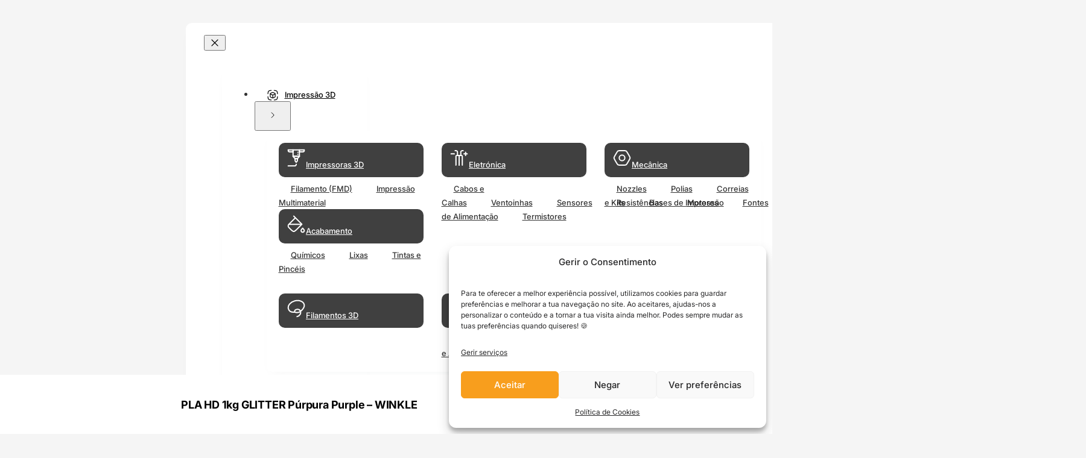

--- FILE ---
content_type: text/html; charset=UTF-8
request_url: https://evolt.pt/produto/pla-hd-1kg-shiny-purple-purpura-brillante-glitter-winkle/
body_size: 87112
content:
<!DOCTYPE html>
<html lang="pt-PT">
<head>
<meta charset="UTF-8">
<meta name="viewport" content="width=device-width, initial-scale=1">
<title>PLA HD 1kg GLITTER Púrpura Purple  - WINKLE- Filamento de Impressão 3D Loja Online</title>


	<style>img:is([sizes="auto" i], [sizes^="auto," i]) { contain-intrinsic-size: 3000px 1500px }</style>
	<script defer src="data:text/javascript,%28function%28%29%20%7B%0A%20%20const%20userPreference%20%3D%20localStorage.getItem%28%22prefers-color-scheme%22%29%3B%0A%20%20const%20isDark%20%3D%20userPreference%20%3D%3D%3D%20%22alt%22%3B%0A%20%20%0A%20%20%2F%2F%20Apply%20theme%20immediately%20to%20prevent%20flash%0A%20%20document.documentElement.classList.toggle%28%22color-scheme--alt%22%2C%20isDark%29%3B%0A%20%20document.documentElement.style.colorScheme%20%3D%20isDark%20%3F%20%22dark%20only%22%20%3A%20%22light%20only%22%3B%0A%7D%29%28%29%3B"></script>
<!-- Google Tag Manager for WordPress by gtm4wp.com -->
<script data-cfasync="false" data-pagespeed-no-defer>
	var gtm4wp_datalayer_name = "dataLayer";
	var dataLayer = dataLayer || [];
	const gtm4wp_use_sku_instead = false;
	const gtm4wp_currency = 'EUR';
	const gtm4wp_product_per_impression = 10;
	const gtm4wp_clear_ecommerce = true;
	const gtm4wp_datalayer_max_timeout = 2000;

	const gtm4wp_scrollerscript_debugmode         = false;
	const gtm4wp_scrollerscript_callbacktime      = 100;
	const gtm4wp_scrollerscript_readerlocation    = 150;
	const gtm4wp_scrollerscript_contentelementid  = "content";
	const gtm4wp_scrollerscript_scannertime       = 60;
</script>
<!-- End Google Tag Manager for WordPress by gtm4wp.com --><meta property="product:price:amount" content="15.16">
<meta property="product:price:currency" content="EUR">
<meta name="dc.title" content="PLA HD 1kg GLITTER Púrpura Purple  - WINKLE- Filamento de Impressão 3D Loja Online">
<meta name="dc.description" content="PLA HD 1kg GLITTER Púrpura Purple  - WINKLE, de alta qualidade para Impressão 3D. Marca WINKLE fabricado em Espanha, segundo rigorosas normas de qualidade.">
<meta name="dc.relation" content="https://evolt.pt/produto/pla-hd-1kg-shiny-purple-purpura-brillante-glitter-winkle/">
<meta name="dc.source" content="https://evolt.pt/">
<meta name="dc.language" content="pt_PT">
<meta name="description" content="PLA HD 1kg GLITTER Púrpura Purple  - WINKLE, de alta qualidade para Impressão 3D. Marca WINKLE fabricado em Espanha, segundo rigorosas normas de qualidade.">
<meta name="robots" content="index, follow, max-snippet:-1, max-image-preview:large, max-video-preview:-1">
<link rel="canonical" href="https://evolt.pt/produto/pla-hd-1kg-shiny-purple-purpura-brillante-glitter-winkle/">
<meta property="og:url" content="https://evolt.pt/produto/pla-hd-1kg-shiny-purple-purpura-brillante-glitter-winkle/">
<meta property="og:site_name" content="EVOLT - Impressora 3D e Filamento">
<meta property="og:locale" content="pt_PT">
<meta property="og:type" content="product">
<meta property="article:author" content="https://www.facebook.com/Evolt/">
<meta property="article:publisher" content="https://www.facebook.com/Evolt/">
<meta property="og:title" content="PLA HD 1kg GLITTER Púrpura Purple  - WINKLE- Filamento de Impressão 3D Loja Online">
<meta property="og:description" content="PLA HD 1kg GLITTER Púrpura Purple  - WINKLE, de alta qualidade para Impressão 3D. Marca WINKLE fabricado em Espanha, segundo rigorosas normas de qualidade.">
<meta property="og:image" content="https://evolt.pt/wp-content/uploads/2022/09/imgi_198_filamento-pla-hd-glitter-particulas-winkle-WEBSITE-EVOLT.jpg">
<meta property="og:image:secure_url" content="https://evolt.pt/wp-content/uploads/2022/09/imgi_198_filamento-pla-hd-glitter-particulas-winkle-WEBSITE-EVOLT.jpg">
<meta property="og:image:width" content="1000">
<meta property="og:image:height" content="1000">
<meta property="og:image:alt" content="imgi_198_filamento-pla-hd-glitter-particulas-winkle- (WEBSITE EVOLT)">
<meta name="twitter:card" content="summary">
<meta name="twitter:title" content="PLA HD 1kg GLITTER Púrpura Purple  - WINKLE- Filamento de Impressão 3D Loja Online">
<meta name="twitter:description" content="PLA HD 1kg GLITTER Púrpura Purple  - WINKLE, de alta qualidade para Impressão 3D. Marca WINKLE fabricado em Espanha, segundo rigorosas normas de qualidade.">
<meta name="twitter:image" content="https://evolt.pt/wp-content/uploads/2022/09/imgi_198_filamento-pla-hd-glitter-particulas-winkle-WEBSITE-EVOLT.jpg">
<link rel='dns-prefetch' href='//omnisnippet1.com' />
<link rel='dns-prefetch' href='//cdn.jsdelivr.net' />
<script type="application/ld+json">{"@context":"https:\/\/schema.org\/","@type":"Product","name":"PLA HD 1kg GLITTER P\u00farpura Purple  &#8211; WINKLE","image":"https:\/\/evolt.pt\/wp-content\/uploads\/2022\/09\/imgi_198_filamento-pla-hd-glitter-particulas-winkle-WEBSITE-EVOLT.jpg","description":"&nbsp; WINKLE \u00e9 uma empresa Espanhola de ultima gera\u00e7\u00e3o, localizada em Salamanca.\u00a0 Dedica-se \u00e0 produ\u00e7\u00e3o de filamentos de Impress\u00e3o 3D. Evolt \u00e9 representante distribuidor nacional da marca WINKLE. &nbsp; &nbsp; O nosso filamento PLA HD (1,75mm ou 2,85mm) \u00e9 um filamento fabricado em Espanha para impressoras 3D com tecnologia FFF\/FDM.&hellip;","sku":"8435532914402","brand":{"@type":"Brand","name":"Winkle"},"offers":{"@type":"Offer","url":"https:\/\/evolt.pt\/produto\/pla-hd-1kg-shiny-purple-purpura-brillante-glitter-winkle\/","priceCurrency":"EUR","price":"15.16","priceValidUntil":"2027-12-31","itemCondition":"https:\/\/schema.org\/NewCondition","availability":"https:\/\/schema.org\/InStock","shippingDetails":[{"@type":"OfferShippingDetails","shippingDestination":[{"@type":"DefinedRegion","addressCountry":"PT"},{"@type":"DefinedRegion","postalCode":"1*"},{"@type":"DefinedRegion","postalCode":"2*"},{"@type":"DefinedRegion","postalCode":"3*"},{"@type":"DefinedRegion","postalCode":"4*"},{"@type":"DefinedRegion","postalCode":"5*"},{"@type":"DefinedRegion","postalCode":"6*"},{"@type":"DefinedRegion","postalCode":"7*"},{"@type":"DefinedRegion","postalCode":"8*"}],"shippingRate":{"@type":"MonetaryAmount","value":0,"currency":"EUR"}},{"@type":"OfferShippingDetails","shippingDestination":[{"@type":"DefinedRegion","addressCountry":"PT"},{"@type":"DefinedRegion","postalCode":"1*"},{"@type":"DefinedRegion","postalCode":"2*"},{"@type":"DefinedRegion","postalCode":"3*"},{"@type":"DefinedRegion","postalCode":"4*"},{"@type":"DefinedRegion","postalCode":"5*"},{"@type":"DefinedRegion","postalCode":"6*"},{"@type":"DefinedRegion","postalCode":"7*"},{"@type":"DefinedRegion","postalCode":"8*"}],"shippingRate":{"@type":"MonetaryAmount","value":0,"currency":"EUR"}},{"@type":"OfferShippingDetails","shippingDestination":[{"@type":"DefinedRegion","addressCountry":"PT"},{"@type":"DefinedRegion","postalCode":"1*"},{"@type":"DefinedRegion","postalCode":"2*"},{"@type":"DefinedRegion","postalCode":"3*"},{"@type":"DefinedRegion","postalCode":"4*"},{"@type":"DefinedRegion","postalCode":"5*"},{"@type":"DefinedRegion","postalCode":"6*"},{"@type":"DefinedRegion","postalCode":"7*"},{"@type":"DefinedRegion","postalCode":"8*"}],"shippingRate":{"@type":"MonetaryAmount","value":0,"currency":"EUR"}},{"@type":"OfferShippingDetails","shippingDestination":[{"@type":"DefinedRegion","addressCountry":"PT"},{"@type":"DefinedRegion","postalCode":"1*"},{"@type":"DefinedRegion","postalCode":"2*"},{"@type":"DefinedRegion","postalCode":"3*"},{"@type":"DefinedRegion","postalCode":"4*"},{"@type":"DefinedRegion","postalCode":"5*"},{"@type":"DefinedRegion","postalCode":"6*"},{"@type":"DefinedRegion","postalCode":"7*"},{"@type":"DefinedRegion","postalCode":"8*"}],"shippingRate":{"@type":"MonetaryAmount","value":0,"currency":"EUR"}},{"@type":"OfferShippingDetails","shippingDestination":[{"@type":"DefinedRegion","addressCountry":"PT"},{"@type":"DefinedRegion","postalCode":"1*"},{"@type":"DefinedRegion","postalCode":"2*"},{"@type":"DefinedRegion","postalCode":"3*"},{"@type":"DefinedRegion","postalCode":"4*"},{"@type":"DefinedRegion","postalCode":"5*"},{"@type":"DefinedRegion","postalCode":"6*"},{"@type":"DefinedRegion","postalCode":"7*"},{"@type":"DefinedRegion","postalCode":"8*"}],"shippingRate":{"@type":"MonetaryAmount","value":0,"currency":"EUR"}},{"@type":"OfferShippingDetails","shippingDestination":[{"@type":"DefinedRegion","addressCountry":"PT"},{"@type":"DefinedRegion","postalCode":"1*"},{"@type":"DefinedRegion","postalCode":"2*"},{"@type":"DefinedRegion","postalCode":"3*"},{"@type":"DefinedRegion","postalCode":"4*"},{"@type":"DefinedRegion","postalCode":"5*"},{"@type":"DefinedRegion","postalCode":"6*"},{"@type":"DefinedRegion","postalCode":"7*"},{"@type":"DefinedRegion","postalCode":"8*"}],"shippingRate":{"@type":"MonetaryAmount","value":0,"currency":"EUR"}},{"@type":"OfferShippingDetails","shippingDestination":[{"@type":"DefinedRegion","addressCountry":"PT"},{"@type":"DefinedRegion","postalCode":"1*"},{"@type":"DefinedRegion","postalCode":"2*"},{"@type":"DefinedRegion","postalCode":"3*"},{"@type":"DefinedRegion","postalCode":"4*"},{"@type":"DefinedRegion","postalCode":"5*"},{"@type":"DefinedRegion","postalCode":"6*"},{"@type":"DefinedRegion","postalCode":"7*"},{"@type":"DefinedRegion","postalCode":"8*"}],"shippingRate":{"@type":"MonetaryAmount","value":0,"currency":"EUR"}},{"@type":"OfferShippingDetails","shippingDestination":[{"@type":"DefinedRegion","addressCountry":"PT"},{"@type":"DefinedRegion","postalCode":"1*"},{"@type":"DefinedRegion","postalCode":"2*"},{"@type":"DefinedRegion","postalCode":"3*"},{"@type":"DefinedRegion","postalCode":"4*"},{"@type":"DefinedRegion","postalCode":"5*"},{"@type":"DefinedRegion","postalCode":"6*"},{"@type":"DefinedRegion","postalCode":"7*"},{"@type":"DefinedRegion","postalCode":"8*"}],"shippingRate":{"@type":"MonetaryAmount","value":0,"currency":"EUR"}},{"@type":"OfferShippingDetails","shippingDestination":[{"@type":"DefinedRegion","addressCountry":"PT"},{"@type":"DefinedRegion","postalCode":"1*"},{"@type":"DefinedRegion","postalCode":"2*"},{"@type":"DefinedRegion","postalCode":"3*"},{"@type":"DefinedRegion","postalCode":"4*"},{"@type":"DefinedRegion","postalCode":"5*"},{"@type":"DefinedRegion","postalCode":"6*"},{"@type":"DefinedRegion","postalCode":"7*"},{"@type":"DefinedRegion","postalCode":"8*"}],"shippingRate":{"@type":"MonetaryAmount","value":0,"currency":"EUR"}},{"@type":"OfferShippingDetails","shippingDestination":[{"@type":"DefinedRegion","addressCountry":"PT"},{"@type":"DefinedRegion","postalCode":"1*"},{"@type":"DefinedRegion","postalCode":"2*"},{"@type":"DefinedRegion","postalCode":"3*"},{"@type":"DefinedRegion","postalCode":"4*"},{"@type":"DefinedRegion","postalCode":"5*"},{"@type":"DefinedRegion","postalCode":"6*"},{"@type":"DefinedRegion","postalCode":"7*"},{"@type":"DefinedRegion","postalCode":"8*"}],"shippingRate":{"@type":"MonetaryAmount","value":0,"currency":"EUR"}},{"@type":"OfferShippingDetails","shippingDestination":[{"@type":"DefinedRegion","addressCountry":"PT"},{"@type":"DefinedRegion","postalCode":"1*"},{"@type":"DefinedRegion","postalCode":"2*"},{"@type":"DefinedRegion","postalCode":"3*"},{"@type":"DefinedRegion","postalCode":"4*"},{"@type":"DefinedRegion","postalCode":"5*"},{"@type":"DefinedRegion","postalCode":"6*"},{"@type":"DefinedRegion","postalCode":"7*"},{"@type":"DefinedRegion","postalCode":"8*"}],"shippingRate":{"@type":"MonetaryAmount","value":0,"currency":"EUR"}},{"@type":"OfferShippingDetails","shippingDestination":[{"@type":"DefinedRegion","addressCountry":"PT"},{"@type":"DefinedRegion","postalCode":"1*"},{"@type":"DefinedRegion","postalCode":"2*"},{"@type":"DefinedRegion","postalCode":"3*"},{"@type":"DefinedRegion","postalCode":"4*"},{"@type":"DefinedRegion","postalCode":"5*"},{"@type":"DefinedRegion","postalCode":"6*"},{"@type":"DefinedRegion","postalCode":"7*"},{"@type":"DefinedRegion","postalCode":"8*"}],"shippingRate":{"@type":"MonetaryAmount","value":0,"currency":"EUR"}},{"@type":"OfferShippingDetails","shippingDestination":[{"@type":"DefinedRegion","addressCountry":"PT"},{"@type":"DefinedRegion","postalCode":"1*"},{"@type":"DefinedRegion","postalCode":"2*"},{"@type":"DefinedRegion","postalCode":"3*"},{"@type":"DefinedRegion","postalCode":"4*"},{"@type":"DefinedRegion","postalCode":"5*"},{"@type":"DefinedRegion","postalCode":"6*"},{"@type":"DefinedRegion","postalCode":"7*"},{"@type":"DefinedRegion","postalCode":"8*"}],"shippingRate":{"@type":"MonetaryAmount","value":0,"currency":"EUR"}},{"@type":"OfferShippingDetails","shippingDestination":[{"@type":"DefinedRegion","addressCountry":"PT"},{"@type":"DefinedRegion","postalCode":"1*"},{"@type":"DefinedRegion","postalCode":"2*"},{"@type":"DefinedRegion","postalCode":"3*"},{"@type":"DefinedRegion","postalCode":"4*"},{"@type":"DefinedRegion","postalCode":"5*"},{"@type":"DefinedRegion","postalCode":"6*"},{"@type":"DefinedRegion","postalCode":"7*"},{"@type":"DefinedRegion","postalCode":"8*"}],"shippingRate":{"@type":"MonetaryAmount","value":0,"currency":"EUR"}},{"@type":"OfferShippingDetails","shippingDestination":[{"@type":"DefinedRegion","addressCountry":"PT"},{"@type":"DefinedRegion","postalCode":"1*"},{"@type":"DefinedRegion","postalCode":"2*"},{"@type":"DefinedRegion","postalCode":"3*"},{"@type":"DefinedRegion","postalCode":"4*"},{"@type":"DefinedRegion","postalCode":"5*"},{"@type":"DefinedRegion","postalCode":"6*"},{"@type":"DefinedRegion","postalCode":"7*"},{"@type":"DefinedRegion","postalCode":"8*"}],"shippingRate":{"@type":"MonetaryAmount","value":0,"currency":"EUR"}},{"@type":"OfferShippingDetails","shippingDestination":[{"@type":"DefinedRegion","addressCountry":"PT"},{"@type":"DefinedRegion","postalCode":"1*"},{"@type":"DefinedRegion","postalCode":"2*"},{"@type":"DefinedRegion","postalCode":"3*"},{"@type":"DefinedRegion","postalCode":"4*"},{"@type":"DefinedRegion","postalCode":"5*"},{"@type":"DefinedRegion","postalCode":"6*"},{"@type":"DefinedRegion","postalCode":"7*"},{"@type":"DefinedRegion","postalCode":"8*"}],"shippingRate":{"@type":"MonetaryAmount","value":0,"currency":"EUR"}},{"@type":"OfferShippingDetails","shippingDestination":[{"@type":"DefinedRegion","addressCountry":"PT"},{"@type":"DefinedRegion","postalCode":"1*"},{"@type":"DefinedRegion","postalCode":"2*"},{"@type":"DefinedRegion","postalCode":"3*"},{"@type":"DefinedRegion","postalCode":"4*"},{"@type":"DefinedRegion","postalCode":"5*"},{"@type":"DefinedRegion","postalCode":"6*"},{"@type":"DefinedRegion","postalCode":"7*"},{"@type":"DefinedRegion","postalCode":"8*"}],"shippingRate":{"@type":"MonetaryAmount","value":0,"currency":"EUR"}},{"@type":"OfferShippingDetails","shippingDestination":[{"@type":"DefinedRegion","addressCountry":"PT"},{"@type":"DefinedRegion","postalCode":"1*"},{"@type":"DefinedRegion","postalCode":"2*"},{"@type":"DefinedRegion","postalCode":"3*"},{"@type":"DefinedRegion","postalCode":"4*"},{"@type":"DefinedRegion","postalCode":"5*"},{"@type":"DefinedRegion","postalCode":"6*"},{"@type":"DefinedRegion","postalCode":"7*"},{"@type":"DefinedRegion","postalCode":"8*"}],"shippingRate":{"@type":"MonetaryAmount","value":0,"currency":"EUR"}},{"@type":"OfferShippingDetails","shippingDestination":[{"@type":"DefinedRegion","addressCountry":"PT"},{"@type":"DefinedRegion","postalCode":"1*"},{"@type":"DefinedRegion","postalCode":"2*"},{"@type":"DefinedRegion","postalCode":"3*"},{"@type":"DefinedRegion","postalCode":"4*"},{"@type":"DefinedRegion","postalCode":"5*"},{"@type":"DefinedRegion","postalCode":"6*"},{"@type":"DefinedRegion","postalCode":"7*"},{"@type":"DefinedRegion","postalCode":"8*"}],"shippingRate":{"@type":"MonetaryAmount","value":0,"currency":"EUR"}},{"@type":"OfferShippingDetails","shippingDestination":[{"@type":"DefinedRegion","addressCountry":"PT"},{"@type":"DefinedRegion","postalCode":"1*"},{"@type":"DefinedRegion","postalCode":"2*"},{"@type":"DefinedRegion","postalCode":"3*"},{"@type":"DefinedRegion","postalCode":"4*"},{"@type":"DefinedRegion","postalCode":"5*"},{"@type":"DefinedRegion","postalCode":"6*"},{"@type":"DefinedRegion","postalCode":"7*"},{"@type":"DefinedRegion","postalCode":"8*"}],"shippingRate":{"@type":"MonetaryAmount","value":0,"currency":"EUR"}},{"@type":"OfferShippingDetails","shippingDestination":[{"@type":"DefinedRegion","addressCountry":"PT"},{"@type":"DefinedRegion","postalCode":"1*"},{"@type":"DefinedRegion","postalCode":"2*"},{"@type":"DefinedRegion","postalCode":"3*"},{"@type":"DefinedRegion","postalCode":"4*"},{"@type":"DefinedRegion","postalCode":"5*"},{"@type":"DefinedRegion","postalCode":"6*"},{"@type":"DefinedRegion","postalCode":"7*"},{"@type":"DefinedRegion","postalCode":"8*"}],"shippingRate":{"@type":"MonetaryAmount","value":0,"currency":"EUR"}},{"@type":"OfferShippingDetails","shippingDestination":[{"@type":"DefinedRegion","addressCountry":"PT"},{"@type":"DefinedRegion","postalCode":"1*"},{"@type":"DefinedRegion","postalCode":"2*"},{"@type":"DefinedRegion","postalCode":"3*"},{"@type":"DefinedRegion","postalCode":"4*"},{"@type":"DefinedRegion","postalCode":"5*"},{"@type":"DefinedRegion","postalCode":"6*"},{"@type":"DefinedRegion","postalCode":"7*"},{"@type":"DefinedRegion","postalCode":"8*"}],"shippingRate":{"@type":"MonetaryAmount","value":0,"currency":"EUR"}},{"@type":"OfferShippingDetails","shippingDestination":[{"@type":"DefinedRegion","addressCountry":"PT"},{"@type":"DefinedRegion","postalCode":"1*"},{"@type":"DefinedRegion","postalCode":"2*"},{"@type":"DefinedRegion","postalCode":"3*"},{"@type":"DefinedRegion","postalCode":"4*"},{"@type":"DefinedRegion","postalCode":"5*"},{"@type":"DefinedRegion","postalCode":"6*"},{"@type":"DefinedRegion","postalCode":"7*"},{"@type":"DefinedRegion","postalCode":"8*"}],"shippingRate":{"@type":"MonetaryAmount","value":0,"currency":"EUR"}},{"@type":"OfferShippingDetails","shippingDestination":[{"@type":"DefinedRegion","addressCountry":"PT"},{"@type":"DefinedRegion","postalCode":"1*"},{"@type":"DefinedRegion","postalCode":"2*"},{"@type":"DefinedRegion","postalCode":"3*"},{"@type":"DefinedRegion","postalCode":"4*"},{"@type":"DefinedRegion","postalCode":"5*"},{"@type":"DefinedRegion","postalCode":"6*"},{"@type":"DefinedRegion","postalCode":"7*"},{"@type":"DefinedRegion","postalCode":"8*"}],"shippingRate":{"@type":"MonetaryAmount","value":0,"currency":"EUR"}},{"@type":"OfferShippingDetails","shippingDestination":[{"@type":"DefinedRegion","addressCountry":"PT"},{"@type":"DefinedRegion","postalCode":"1*"},{"@type":"DefinedRegion","postalCode":"2*"},{"@type":"DefinedRegion","postalCode":"3*"},{"@type":"DefinedRegion","postalCode":"4*"},{"@type":"DefinedRegion","postalCode":"5*"},{"@type":"DefinedRegion","postalCode":"6*"},{"@type":"DefinedRegion","postalCode":"7*"},{"@type":"DefinedRegion","postalCode":"8*"}],"shippingRate":{"@type":"MonetaryAmount","value":0,"currency":"EUR"}},{"@type":"OfferShippingDetails","shippingDestination":[{"@type":"DefinedRegion","addressCountry":"PT"},{"@type":"DefinedRegion","postalCode":"1*"},{"@type":"DefinedRegion","postalCode":"2*"},{"@type":"DefinedRegion","postalCode":"3*"},{"@type":"DefinedRegion","postalCode":"4*"},{"@type":"DefinedRegion","postalCode":"5*"},{"@type":"DefinedRegion","postalCode":"6*"},{"@type":"DefinedRegion","postalCode":"7*"},{"@type":"DefinedRegion","postalCode":"8*"}],"shippingRate":{"@type":"MonetaryAmount","value":0,"currency":"EUR"}},{"@type":"OfferShippingDetails","shippingDestination":[{"@type":"DefinedRegion","addressCountry":"PT"},{"@type":"DefinedRegion","postalCode":"1*"},{"@type":"DefinedRegion","postalCode":"2*"},{"@type":"DefinedRegion","postalCode":"3*"},{"@type":"DefinedRegion","postalCode":"4*"},{"@type":"DefinedRegion","postalCode":"5*"},{"@type":"DefinedRegion","postalCode":"6*"},{"@type":"DefinedRegion","postalCode":"7*"},{"@type":"DefinedRegion","postalCode":"8*"}],"shippingRate":{"@type":"MonetaryAmount","value":0,"currency":"EUR"}},{"@type":"OfferShippingDetails","shippingDestination":[{"@type":"DefinedRegion","addressCountry":"PT"},{"@type":"DefinedRegion","postalCode":"1*"},{"@type":"DefinedRegion","postalCode":"2*"},{"@type":"DefinedRegion","postalCode":"3*"},{"@type":"DefinedRegion","postalCode":"4*"},{"@type":"DefinedRegion","postalCode":"5*"},{"@type":"DefinedRegion","postalCode":"6*"},{"@type":"DefinedRegion","postalCode":"7*"},{"@type":"DefinedRegion","postalCode":"8*"}],"shippingRate":{"@type":"MonetaryAmount","value":0,"currency":"EUR"}},{"@type":"OfferShippingDetails","shippingDestination":[{"@type":"DefinedRegion","addressCountry":"PT"},{"@type":"DefinedRegion","postalCode":"1*"},{"@type":"DefinedRegion","postalCode":"2*"},{"@type":"DefinedRegion","postalCode":"3*"},{"@type":"DefinedRegion","postalCode":"4*"},{"@type":"DefinedRegion","postalCode":"5*"},{"@type":"DefinedRegion","postalCode":"6*"},{"@type":"DefinedRegion","postalCode":"7*"},{"@type":"DefinedRegion","postalCode":"8*"}],"shippingRate":{"@type":"MonetaryAmount","value":0,"currency":"EUR"}},{"@type":"OfferShippingDetails","shippingDestination":[{"@type":"DefinedRegion","addressCountry":"PT"},{"@type":"DefinedRegion","postalCode":"1*"},{"@type":"DefinedRegion","postalCode":"2*"},{"@type":"DefinedRegion","postalCode":"3*"},{"@type":"DefinedRegion","postalCode":"4*"},{"@type":"DefinedRegion","postalCode":"5*"},{"@type":"DefinedRegion","postalCode":"6*"},{"@type":"DefinedRegion","postalCode":"7*"},{"@type":"DefinedRegion","postalCode":"8*"}],"shippingRate":{"@type":"MonetaryAmount","value":0,"currency":"EUR"}},{"@type":"OfferShippingDetails","shippingDestination":[{"@type":"DefinedRegion","addressCountry":"PT"},{"@type":"DefinedRegion","postalCode":"1*"},{"@type":"DefinedRegion","postalCode":"2*"},{"@type":"DefinedRegion","postalCode":"3*"},{"@type":"DefinedRegion","postalCode":"4*"},{"@type":"DefinedRegion","postalCode":"5*"},{"@type":"DefinedRegion","postalCode":"6*"},{"@type":"DefinedRegion","postalCode":"7*"},{"@type":"DefinedRegion","postalCode":"8*"}],"shippingRate":{"@type":"MonetaryAmount","value":0,"currency":"EUR"}},{"@type":"OfferShippingDetails","shippingDestination":[{"@type":"DefinedRegion","addressCountry":"PT"},{"@type":"DefinedRegion","postalCode":"1*"},{"@type":"DefinedRegion","postalCode":"2*"},{"@type":"DefinedRegion","postalCode":"3*"},{"@type":"DefinedRegion","postalCode":"4*"},{"@type":"DefinedRegion","postalCode":"5*"},{"@type":"DefinedRegion","postalCode":"6*"},{"@type":"DefinedRegion","postalCode":"7*"},{"@type":"DefinedRegion","postalCode":"8*"}],"shippingRate":{"@type":"MonetaryAmount","value":0,"currency":"EUR"}},{"@type":"OfferShippingDetails","shippingDestination":[{"@type":"DefinedRegion","addressCountry":"PT"},{"@type":"DefinedRegion","postalCode":"1*"},{"@type":"DefinedRegion","postalCode":"2*"},{"@type":"DefinedRegion","postalCode":"3*"},{"@type":"DefinedRegion","postalCode":"4*"},{"@type":"DefinedRegion","postalCode":"5*"},{"@type":"DefinedRegion","postalCode":"6*"},{"@type":"DefinedRegion","postalCode":"7*"},{"@type":"DefinedRegion","postalCode":"8*"}],"shippingRate":{"@type":"MonetaryAmount","value":0,"currency":"EUR"}},{"@type":"OfferShippingDetails","shippingDestination":[{"@type":"DefinedRegion","addressCountry":"PT"},{"@type":"DefinedRegion","postalCode":"1*"},{"@type":"DefinedRegion","postalCode":"2*"},{"@type":"DefinedRegion","postalCode":"3*"},{"@type":"DefinedRegion","postalCode":"4*"},{"@type":"DefinedRegion","postalCode":"5*"},{"@type":"DefinedRegion","postalCode":"6*"},{"@type":"DefinedRegion","postalCode":"7*"},{"@type":"DefinedRegion","postalCode":"8*"}],"shippingRate":{"@type":"MonetaryAmount","value":0,"currency":"EUR"}},{"@type":"OfferShippingDetails","shippingDestination":[{"@type":"DefinedRegion","addressCountry":"PT"},{"@type":"DefinedRegion","postalCode":"1*"},{"@type":"DefinedRegion","postalCode":"2*"},{"@type":"DefinedRegion","postalCode":"3*"},{"@type":"DefinedRegion","postalCode":"4*"},{"@type":"DefinedRegion","postalCode":"5*"},{"@type":"DefinedRegion","postalCode":"6*"},{"@type":"DefinedRegion","postalCode":"7*"},{"@type":"DefinedRegion","postalCode":"8*"}],"shippingRate":{"@type":"MonetaryAmount","value":0,"currency":"EUR"}},{"@type":"OfferShippingDetails","shippingDestination":[{"@type":"DefinedRegion","addressCountry":"PT"},{"@type":"DefinedRegion","postalCode":"1*"},{"@type":"DefinedRegion","postalCode":"2*"},{"@type":"DefinedRegion","postalCode":"3*"},{"@type":"DefinedRegion","postalCode":"4*"},{"@type":"DefinedRegion","postalCode":"5*"},{"@type":"DefinedRegion","postalCode":"6*"},{"@type":"DefinedRegion","postalCode":"7*"},{"@type":"DefinedRegion","postalCode":"8*"}],"shippingRate":{"@type":"MonetaryAmount","value":0,"currency":"EUR"}},{"@type":"OfferShippingDetails","shippingDestination":[{"@type":"DefinedRegion","addressCountry":"PT"},{"@type":"DefinedRegion","postalCode":"1*"},{"@type":"DefinedRegion","postalCode":"2*"},{"@type":"DefinedRegion","postalCode":"3*"},{"@type":"DefinedRegion","postalCode":"4*"},{"@type":"DefinedRegion","postalCode":"5*"},{"@type":"DefinedRegion","postalCode":"6*"},{"@type":"DefinedRegion","postalCode":"7*"},{"@type":"DefinedRegion","postalCode":"8*"}],"shippingRate":{"@type":"MonetaryAmount","value":0,"currency":"EUR"}},{"@type":"OfferShippingDetails","shippingDestination":[{"@type":"DefinedRegion","addressCountry":"PT"},{"@type":"DefinedRegion","postalCode":"1*"},{"@type":"DefinedRegion","postalCode":"2*"},{"@type":"DefinedRegion","postalCode":"3*"},{"@type":"DefinedRegion","postalCode":"4*"},{"@type":"DefinedRegion","postalCode":"5*"},{"@type":"DefinedRegion","postalCode":"6*"},{"@type":"DefinedRegion","postalCode":"7*"},{"@type":"DefinedRegion","postalCode":"8*"}],"shippingRate":{"@type":"MonetaryAmount","value":0,"currency":"EUR"}},{"@type":"OfferShippingDetails","shippingDestination":[{"@type":"DefinedRegion","addressCountry":"PT"},{"@type":"DefinedRegion","postalCode":"1*"},{"@type":"DefinedRegion","postalCode":"2*"},{"@type":"DefinedRegion","postalCode":"3*"},{"@type":"DefinedRegion","postalCode":"4*"},{"@type":"DefinedRegion","postalCode":"5*"},{"@type":"DefinedRegion","postalCode":"6*"},{"@type":"DefinedRegion","postalCode":"7*"},{"@type":"DefinedRegion","postalCode":"8*"}],"shippingRate":{"@type":"MonetaryAmount","value":0,"currency":"EUR"}},{"@type":"OfferShippingDetails","shippingDestination":[{"@type":"DefinedRegion","addressCountry":"PT"},{"@type":"DefinedRegion","postalCode":"1*"},{"@type":"DefinedRegion","postalCode":"2*"},{"@type":"DefinedRegion","postalCode":"3*"},{"@type":"DefinedRegion","postalCode":"4*"},{"@type":"DefinedRegion","postalCode":"5*"},{"@type":"DefinedRegion","postalCode":"6*"},{"@type":"DefinedRegion","postalCode":"7*"},{"@type":"DefinedRegion","postalCode":"8*"}],"shippingRate":{"@type":"MonetaryAmount","value":0,"currency":"EUR"}},{"@type":"OfferShippingDetails","shippingDestination":[{"@type":"DefinedRegion","addressCountry":"PT"},{"@type":"DefinedRegion","postalCode":"1*"},{"@type":"DefinedRegion","postalCode":"2*"},{"@type":"DefinedRegion","postalCode":"3*"},{"@type":"DefinedRegion","postalCode":"4*"},{"@type":"DefinedRegion","postalCode":"5*"},{"@type":"DefinedRegion","postalCode":"6*"},{"@type":"DefinedRegion","postalCode":"7*"},{"@type":"DefinedRegion","postalCode":"8*"}],"shippingRate":{"@type":"MonetaryAmount","value":0,"currency":"EUR"}},{"@type":"OfferShippingDetails","shippingDestination":[{"@type":"DefinedRegion","addressCountry":"PT"},{"@type":"DefinedRegion","postalCode":"1*"},{"@type":"DefinedRegion","postalCode":"2*"},{"@type":"DefinedRegion","postalCode":"3*"},{"@type":"DefinedRegion","postalCode":"4*"},{"@type":"DefinedRegion","postalCode":"5*"},{"@type":"DefinedRegion","postalCode":"6*"},{"@type":"DefinedRegion","postalCode":"7*"},{"@type":"DefinedRegion","postalCode":"8*"}],"shippingRate":{"@type":"MonetaryAmount","value":0,"currency":"EUR"}},{"@type":"OfferShippingDetails","shippingDestination":[{"@type":"DefinedRegion","addressCountry":"PT"},{"@type":"DefinedRegion","postalCode":"1*"},{"@type":"DefinedRegion","postalCode":"2*"},{"@type":"DefinedRegion","postalCode":"3*"},{"@type":"DefinedRegion","postalCode":"4*"},{"@type":"DefinedRegion","postalCode":"5*"},{"@type":"DefinedRegion","postalCode":"6*"},{"@type":"DefinedRegion","postalCode":"7*"},{"@type":"DefinedRegion","postalCode":"8*"}],"shippingRate":{"@type":"MonetaryAmount","value":0,"currency":"EUR"}},{"@type":"OfferShippingDetails","shippingDestination":[{"@type":"DefinedRegion","addressCountry":"PT"},{"@type":"DefinedRegion","postalCode":"9*"}],"shippingRate":{"@type":"MonetaryAmount","value":0,"currency":"EUR"}},{"@type":"OfferShippingDetails","shippingDestination":[{"@type":"DefinedRegion","addressCountry":"PT"},{"@type":"DefinedRegion","postalCode":"9*"}],"shippingRate":{"@type":"MonetaryAmount","value":0,"currency":"EUR"}},{"@type":"OfferShippingDetails","shippingDestination":[{"@type":"DefinedRegion","addressCountry":"PT"},{"@type":"DefinedRegion","postalCode":"9*"}],"shippingRate":{"@type":"MonetaryAmount","value":0,"currency":"EUR"}},{"@type":"OfferShippingDetails","shippingDestination":[{"@type":"DefinedRegion","addressCountry":"PT"},{"@type":"DefinedRegion","postalCode":"9*"}],"shippingRate":{"@type":"MonetaryAmount","value":0,"currency":"EUR"}},{"@type":"OfferShippingDetails","shippingDestination":[{"@type":"DefinedRegion","addressCountry":"PT"},{"@type":"DefinedRegion","postalCode":"9*"}],"shippingRate":{"@type":"MonetaryAmount","value":0,"currency":"EUR"}},{"@type":"OfferShippingDetails","shippingDestination":[{"@type":"DefinedRegion","addressCountry":"PT"},{"@type":"DefinedRegion","postalCode":"9*"}],"shippingRate":{"@type":"MonetaryAmount","value":0,"currency":"EUR"}},{"@type":"OfferShippingDetails","shippingDestination":[{"@type":"DefinedRegion","addressCountry":"PT"},{"@type":"DefinedRegion","postalCode":"9*"}],"shippingRate":{"@type":"MonetaryAmount","value":0,"currency":"EUR"}},{"@type":"OfferShippingDetails","shippingDestination":[{"@type":"DefinedRegion","addressCountry":"PT"},{"@type":"DefinedRegion","postalCode":"9*"}],"shippingRate":{"@type":"MonetaryAmount","value":0,"currency":"EUR"}},{"@type":"OfferShippingDetails","shippingDestination":[{"@type":"DefinedRegion","addressCountry":"PT"},{"@type":"DefinedRegion","postalCode":"9*"}],"shippingRate":{"@type":"MonetaryAmount","value":0,"currency":"EUR"}},{"@type":"OfferShippingDetails","shippingDestination":[{"@type":"DefinedRegion","addressCountry":"PT"},{"@type":"DefinedRegion","postalCode":"9*"}],"shippingRate":{"@type":"MonetaryAmount","value":0,"currency":"EUR"}},{"@type":"OfferShippingDetails","shippingDestination":[{"@type":"DefinedRegion","addressCountry":"PT"},{"@type":"DefinedRegion","postalCode":"9*"}],"shippingRate":{"@type":"MonetaryAmount","value":0,"currency":"EUR"}},{"@type":"OfferShippingDetails","shippingDestination":[{"@type":"DefinedRegion","addressCountry":"PT"},{"@type":"DefinedRegion","postalCode":"9*"}],"shippingRate":{"@type":"MonetaryAmount","value":0,"currency":"EUR"}},{"@type":"OfferShippingDetails","shippingDestination":[{"@type":"DefinedRegion","addressCountry":"PT"},{"@type":"DefinedRegion","postalCode":"9*"}],"shippingRate":{"@type":"MonetaryAmount","value":0,"currency":"EUR"}},{"@type":"OfferShippingDetails","shippingDestination":[{"@type":"DefinedRegion","addressCountry":"PT"},{"@type":"DefinedRegion","postalCode":"9*"}],"shippingRate":{"@type":"MonetaryAmount","value":0,"currency":"EUR"}},{"@type":"OfferShippingDetails","shippingDestination":[{"@type":"DefinedRegion","addressCountry":"PT"},{"@type":"DefinedRegion","postalCode":"9*"}],"shippingRate":{"@type":"MonetaryAmount","value":0,"currency":"EUR"}}]}}</script>
<link rel='stylesheet' id='wdp_cart-summary-css' href='https://evolt.pt/wp-content/cache/flying-press/a859ff567c1f.cart-summary.css' media='all' />
<link rel='stylesheet' id='omnisend-woocommerce-checkout-block-checkout-newsletter-subscription-block-css' href='https://evolt.pt/wp-content/cache/flying-press/f30e2bc0aed4.omnisend-checkout-block.css' media='all' />
<style id='classic-theme-styles-inline-css'>/*! This file is auto-generated */
.wp-block-button__link{color:#fff;background-color:#32373c;border-radius:9999px;box-shadow:none;text-decoration:none;padding:calc(.667em + 2px) calc(1.333em + 2px);font-size:1.125em}.wp-block-file__button{background:#32373c;color:#fff;text-decoration:none}</style>
<style id='wpseopress-local-business-style-inline-css'>span.wp-block-wpseopress-local-business-field{margin-right:8px}</style>
<style id='wpseopress-table-of-contents-style-inline-css'>.wp-block-wpseopress-table-of-contents li.active>a{font-weight:bold}</style>
<link rel='stylesheet' id='automaticcss-core-css' href='https://evolt.pt/wp-content/cache/flying-press/f8abb743ed03.automatic.css' media='all' />
<link rel='stylesheet' id='automaticcss-gutenberg-css' href='https://evolt.pt/wp-content/cache/flying-press/7b9544d6a2bd.automatic-gutenberg.css' media='all' />
<style id='pi-edd_dummy-handle-inline-css'>.pi-edd{
                display:block;
                width:100%;
                text-align:center;
                margin-top:5px;
                margin-bottom:5px;
                font-size:12px;
                border-radius:6px;
            }

            .pi-edd:empty{
                display:none;
            }

            .pi-edd-show{
                display:block;
            }

            .pi-edd-short-code-show{
                display:inline-block;
            }

            .pi-edd-hide{
                display:none;
            }

            .pi-edd span{
                font-weight:bold;
            }

            .pi-edd-product, .pi-edd-ajax{
                background:#f0947e;
                color:#fff;
                padding: 6px 6px;
                margin-top:1rem;
                margin-bottom:1rem;
                clear:both;
                text-align:center;
                font-size:12px;
                border-top: 1px solid #cccccc; border-right: 1px solid #cccccc; border-bottom: 1px solid #cccccc; border-left: 1px solid #cccccc; 
                border-radius: 6px 6px 6px 6px;
            }

            .pi-edd-loop{
                background:#f0947e;
                color:#fff;
                padding: 6px 6px;
                text-align:center;
                font-size:12px;
                border-top: 1px solid #cccccc; border-right: 1px solid #cccccc; border-bottom: 1px solid #cccccc; border-left: 1px solid #cccccc; 
                border-radius: 6px 6px 6px 6px;
            }

            .pi-edd-loop-ajax{
                width:100%;
            }

            .pi-edd.pi-edd-cart{
                background:;
                color:;
                padding: 6px 6px;
                text-align:left;
                display:block;
                width:auto;
                font-size:12px;
                
                border-radius: 0px 0px 0px 0px;
            }

            .pi-edd-icon{
                display:inline-block !important;
                margin:0 7px;
                vertical-align:middle;
            }

            .pi-loading{
                background: url(https://evolt.pt/wp-content/plugins/estimate-delivery-date-for-woocommerce-pro//public/img/loading.gif) #ccc no-repeat 0 0;
                background-size: cover;
                color:transparent !important;
            }

            .pi-loading:empty{
                display: block !important;
                padding:15px;
            }</style>
<link rel='stylesheet' id='photoswipe-css' href='https://evolt.pt/wp-content/cache/flying-press/e65cbce40458.photoswipe.min.css' media='all' />
<link rel='stylesheet' id='photoswipe-default-skin-css' href='https://evolt.pt/wp-content/cache/flying-press/800642785006.default-skin.min.css' media='all' />
<style id='woocommerce-inline-inline-css'>.woocommerce form .form-row .required { visibility: visible; }</style>
<style id='wpgb-head-inline-css'>.wp-grid-builder:not(.wpgb-template),.wpgb-facet{opacity:0.01}.wpgb-facet fieldset{margin:0;padding:0;border:none;outline:none;box-shadow:none}.wpgb-facet fieldset:last-child{margin-bottom:40px;}.wpgb-facet fieldset legend.wpgb-sr-only{height:1px;width:1px}</style>
<link rel='stylesheet' id='cmplz-general-css' href='https://evolt.pt/wp-content/cache/flying-press/182c31e4b049.cookieblocker.min.css' media='all' />
<link rel='stylesheet' id='wc-bis-css-css' href='https://evolt.pt/wp-content/cache/flying-press/d3542cc94a31.woocommerce.css' media='all' />
<link rel='stylesheet' id='bigger-picture-css' href='https://cdn.jsdelivr.net/npm/bigger-picture@1.1.19/css?ver=1.1.19' media='all' />
<link rel='stylesheet' id='metorik-css-css' href='https://evolt.pt/wp-content/cache/flying-press/25720a090400.metorik.css' media='all' />
<link rel='stylesheet' id='wcpr-country-flags-css' href='https://evolt.pt/wp-content/cache/flying-press/aeab5def8473.flags-64.min.css' media='all' />
<link rel='stylesheet' id='woocommerce-photo-reviews-vote-icons-css' href='https://evolt.pt/wp-content/cache/flying-press/2e4c8bedbd44.woocommerce-photo-reviews-vote-icons.min.css' media='all' />
<link rel='stylesheet' id='wcpr-verified-badge-icon-css' href='https://evolt.pt/wp-content/cache/flying-press/5baa5b08bc1e.woocommerce-photo-reviews-badge.min.css' media='all' />
<link rel='stylesheet' id='woocommerce-photo-reviews-style-css' href='https://evolt.pt/wp-content/cache/flying-press/6e1175829ce1.style.min.css' media='all' />
<style id='woocommerce-photo-reviews-style-inline-css'>.woocommerce-review__verified{color:#226ce0!important;}.wcpr-input-file-wrap .wcpr_image_upload_button.button, .wcpr-input-file-wrap .wcpr_image_upload_button.button{background-color:#F3F3F3!important;color:#3E3E3E!important;}.star-rating:before,.star-rating span:before,.stars a:hover:after, .stars a.active:after{color:#ffb600!important;}.rate-percent{background-color:#f89e1d;}:root{
        --upload_button_bg_color:#F3F3F3;
        --upload_button_color:#3E3E3E;
        }</style>
<link rel='stylesheet' id='wcpr-swipebox-css-css' href='https://evolt.pt/wp-content/cache/flying-press/4d4d8045f248.swipebox.min.css' media='all' />
<link rel='stylesheet' id='wcpr-masonry-style-css' href='https://evolt.pt/wp-content/cache/flying-press/bc25d882fc2c.masonry.min.css' media='all' />
<style id='wcpr-masonry-style-inline-css'>.wcpr-grid{background-color:;}.wcpr-grid>.wcpr-grid-item,#wcpr-modal-wrap{background-color:#f3f3f3;}.wcpr-grid>.wcpr-grid-item,#reviews-content-right,#reviews-content-right>.reviews-content-right-meta,#reviews-content-right>.wcpr-single-product-summary>h1.product_title{color:#000;}</style>
<link rel='stylesheet' id='brands-styles-css' href='https://evolt.pt/wp-content/cache/flying-press/48d56016b20f.brands.css' media='all' />
<link rel='stylesheet' id='dgwt-wcas-style-css' href='https://evolt.pt/wp-content/cache/flying-press/6e791c138de1.style.min.css' media='all' />
<link rel='preload' as='font' type='font/woff2' crossorigin='anonymous' id='tinvwl-webfont-font-css' href='https://evolt.pt/wp-content/plugins/ti-woocommerce-wishlist/assets/fonts/tinvwl-webfont.woff2?ver=xu2uyi' media='all' />
<link rel='stylesheet' id='tinvwl-webfont-css' href='https://evolt.pt/wp-content/cache/flying-press/50af1789e612.webfont.min.css' media='all' />
<link rel='stylesheet' id='tinvwl-css' href='https://evolt.pt/wp-content/cache/flying-press/b3c09826e24b.public.min.css' media='all' />
<link rel='stylesheet' id='bricks-frontend-css' href='https://evolt.pt/wp-content/cache/flying-press/26f1614595ea.frontend-layer.min.css' media='all' />
<style id='bricks-frontend-inline-css'>@font-face{font-display:swap;font-family:"Inter";font-weight:400;src:url(https://evolt.pt/wp-content/uploads/2025/10/Inter-Regular.woff2) format("woff2");}@font-face{font-display:swap;font-family:"Inter";font-weight:500;src:url(https://evolt.pt/wp-content/uploads/2025/10/Inter-Medium.woff2) format("woff2");}@font-face{font-display:swap;font-family:"Inter";font-weight:700;src:url(https://evolt.pt/wp-content/uploads/2025/10/Inter-Bold.woff2) format("woff2");}</style>
<link rel='stylesheet' id='bricks-child-css' href='https://evolt.pt/wp-content/cache/flying-press/99cb9f911a57.style.css' media='all' />
<link rel='stylesheet' id='bricks-woocommerce-css' href='https://evolt.pt/wp-content/cache/flying-press/d1631e500259.woocommerce-layer.min.css' media='all' />
<link rel='stylesheet' id='automaticcss-bricks-css' href='https://evolt.pt/wp-content/cache/flying-press/ed5bac0d23cc.automatic-bricks.css' media='all' />
<link rel='stylesheet' id='color-scheme-switcher-frontend-css' href='https://evolt.pt/wp-content/cache/flying-press/520845523355.frontend.css' media='all' />
<style id='bricks-frontend-inline-inline-css'>.added_to_cart.wc-forward {display: none}
:root {} body {font-family: "Inter"; font-weight: 400} h1, h2, h3, h4, h5, h6 {font-family: "Inter"; font-weight: 700} .brxe-container {width: var(--content-width)} .woocommerce main.site-main {width: var(--content-width)} #brx-content.wordpress {width: var(--content-width)}.evo-header {padding-top: var(--space-m); padding-bottom: var(--space-m); position: relative; column-gap: 0px; row-gap: 0px}@media (max-width: 478px) {.evo-header {padding-top: 0; padding-right: 0; padding-left: 0}}.evo-header__container {flex-direction: row; background-color: var(--neutral-ultra-light); border-radius: var(--radius); padding-top: var(--space-s); padding-right: var(--space-m); padding-bottom: var(--space-s); padding-left: var(--space-m); align-items: center; justify-content: space-between}@media (max-width: 767px) {.evo-header__container {row-gap: var(--space-xs)}}@media (max-width: 478px) {.evo-header__container {border-radius: 0; padding-top: var(--space-xs); padding-right: var(--gutter); padding-bottom: calc(var(--space-xs) / 1.5); padding-left: var(--gutter); row-gap: calc(var(--space-xs) / 2); column-gap: calc(var(--space-xs) / 2)}}.evo-boxshadow-m { box-shadow: 0 10px 20px -10px hsl(216.92deg 11.11% 22.94% / 5%);}.evo-header__left {flex-direction: row; align-items: center; column-gap: var(--space-xs); width: max-content}@media (max-width: 767px) {.evo-header__left {order: -2; flex-direction: row}}@media (max-width: 478px) {.evo-header__left {order: -2; column-gap: calc(var(--space-xs) / 2.5)}}.evo-header__toogle-wrapper {width: auto}.evo-header__toogle-sidebar-icon {flex-direction: column; justify-content: center; align-items: center; width: var(--space-s); height: var(--space-s)}.evo-sidebar--on {display: none}.evo-sidebar--off {display: none}.evo-sidebar .brx-offcanvas-inner { background-color: transparent; width: -webkit-fill-available; pointer-events: none;}.evo-sidebar .brx-offcanvas-inner > * { width: 240px; pointer-events: auto;}.evo-sidebar .brx-megamenu { top: calc(var(--space-s) * -1); left: 220px !important; min-width: max-content !important; padding-left: 20px;}@media (min-width: 1200px) { .evo-sidebar:has(.evo-section-style:hover, .evo-section-style:focus-within) .brx-offcanvas-backdrop { opacity: 1; visibility: visible; } .evo-sidebar .brx-offcanvas-backdrop { opacity: 0; visibility: hidden; transition: opacity 0.2s ease, visibility 0.2s ease; backdrop-filter: blur(1px); pointer-events: none;}}@media (max-width: 478px) {.evo-sidebar .brx-megamenu { top: calc(var(--space-s)* -1); left: calc(var(--space-xs)* -1) !important; min-width: 104% !important; padding: 0; box-shadow: 0 10px 20px 0px hsl(216.92deg 11.11% 22.94% / 15%); border-radius: var(--radius);}.evo-sidebar .evo-sidebar-megamenu__nav { max-width: 100%;}.evo-sidebar .brx-offcanvas-inner > * { width: calc(100% - var(--gutter));}}.evo-sidebar__content {padding-left: var(--space-m); row-gap: var(--space-xs); flex-wrap: nowrap}.evo-section-style {background-color: var(--neutral-ultra-light); padding-top: var(--space-s); padding-right: var(--space-s); padding-bottom: var(--space-s); padding-left: var(--space-s); border-radius: var(--radius)}.evo-section-style { box-shadow: 0 8px 20px -10px hsl(216.92deg 11.11% 22.94% / 5%);}.evo-sidebar__nav-wrapper {padding-right: 0!important; padding-left: 0!important}.evo-sidebar__nav-menu .bricks-nav-menu {flex-direction: column}.evo-sidebar__nav-menu .bricks-nav-menu > li {margin-top: 0; margin-right: var(--space-xs); margin-bottom: 4px; margin-left: var(--space-xs)}.evo-sidebar__nav-menu .bricks-nav-menu > li > a {color: var(--text-dark); font-size: var(--text-s); font-weight: 500; line-height: 1; border-radius: var(--radius); padding-top: var(--space-xs); padding-right: var(--space-s); padding-bottom: var(--space-xs); padding-left: var(--space-s)}.evo-sidebar__nav-menu .bricks-nav-menu > li > .brx-submenu-toggle > * {color: var(--text-dark); font-size: var(--text-s); font-weight: 500; line-height: 1; padding-top: var(--space-xs); padding-right: var(--space-s); padding-bottom: var(--space-xs); padding-left: var(--space-s)}.evo-sidebar__nav-menu .bricks-nav-menu > li.menu-item > .brx-submenu-toggle svg {height: 16px; width: 16px}.evo-sidebar__nav-menu .bricks-nav-menu > li.menu-item-has-children > .brx-submenu-toggle button[aria-expanded] {color: var(--text-dark)}.evo-sidebar__nav-menu {width: 100%; z-index: 9}.evo-sidebar__nav-menu .bricks-nav-menu > li > .brx-submenu-toggle {border-radius: var(--radius)}.evo-sidebar__nav-menu .bricks-nav-menu > li:hover > a {background-color: var(--primary-hover); color: #000000}.evo-sidebar__nav-menu .bricks-nav-menu > li:hover > .brx-submenu-toggle {background-color: var(--primary-hover)}.evo-sidebar__nav-menu .bricks-nav-menu > .current-menu-item > a:hover {background-color: var(--primary-hover)}.evo-sidebar__nav-menu .bricks-nav-menu > .current-menu-item > .brx-submenu-toggle:hover {background-color: var(--primary-hover)}.evo-sidebar__nav-menu .bricks-nav-menu > .current-menu-parent > a:hover {background-color: var(--primary-hover)}.evo-sidebar__nav-menu .bricks-nav-menu > .current-menu-parent > .brx-submenu-toggle:hover {background-color: var(--primary-hover)}.evo-sidebar__nav-menu .bricks-nav-menu > .current-menu-ancestor > a:hover {background-color: var(--primary-hover)}.evo-sidebar__nav-menu .bricks-nav-menu > .current-menu-ancestor > .brx-submenu-toggle:hover {background-color: var(--primary-hover)}.evo-sidebar__nav-menu .bricks-nav-menu > li:hover > .brx-submenu-toggle > * {color: #000000}.evo-sidebar__nav-menu a { align-items: center; width: 100%;} .evo-sidebar__nav-menu .bricks-nav-menu > li:first-child, .evo-sidebar__nav-menu .bricks-nav-menu > li:nth-child(2), .evo-sidebar__nav-menu .bricks-nav-menu > li:nth-child(3) { margin-right: 0;} .evo-sidebar__nav-menu .brx-submenu-toggle { border-top-right-radius: 0!important; border-bottom-right-radius: 0!important;} .evo-sidebar__nav-menu ul > li:nth-child(1) .brx-submenu-toggle a::before { content: ""; display: inline-block; width: 20px; height: 20px; margin-right: 10px; background-image: url("/wp-content/uploads/2025/10/3-d-view-stroke-rounded.svg"); background-size: contain; background-repeat: no-repeat; vertical-align: middle;} .evo-sidebar__nav-menu ul > li:nth-child(2) .brx-submenu-toggle a::before { content: ""; display: inline-block; width: 20px; height: 20px; margin-right: 10px; background-image: url("/wp-content/uploads/2025/10/lasso-tool-01-stroke-rounded.svg"); background-size: contain; background-repeat: no-repeat; vertical-align: middle;} .evo-sidebar__nav-menu ul > li:nth-child(3) .brx-submenu-toggle a::before { content: ""; display: inline-block; width: 20px; height: 20px; margin-right: 10px; background-image: url("/wp-content/uploads/2025/10/tools-stroke-rounded.svg"); background-size: contain; background-repeat: no-repeat; vertical-align: middle;} .evo-sidebar__nav-menu ul > li:nth-child(4) a::before { content: ""; display: inline-block; width: 20px; height: 20px; margin-right: 10px; background-image: url("/wp-content/uploads/2025/10/automotive-battery-02-stroke-rounded.svg"); background-size: contain; background-repeat: no-repeat; vertical-align: middle;} .evo-sidebar__nav-menu ul > li:nth-child(5) a::before { content: ""; display: inline-block; width: 20px; height: 20px; margin-right: 10px; background-image: url("/wp-content/uploads/2025/10/relieved-01-stroke-rounded.svg"); background-size: contain; background-repeat: no-repeat; vertical-align: middle;} .evo-sidebar__nav-menu ul > li:nth-child(6) a::before { content: ""; display: inline-block; width: 20px; height: 20px; margin-right: 10px; background-image: url("/wp-content/uploads/2025/10/coupon-02-stroke-rounded.svg"); background-size: contain; background-repeat: no-repeat; vertical-align: middle;} .evo-sidebar__nav-menu ul > li, .evo-sidebar__nav-menu ul > li a::before { transition: filter 0.3s ease-in-out;}.evo-sidebar__nav-menu ul > li:last-child:not(:hover) a { background-color: var(--primary); color: #000;} .evo-sidebar__nav-menu ul > li:last-child:not(:hover) a::before { filter: contrast(0) brightness(0);}.evo-sidebar__image-wrapper {column-gap: 0px; row-gap: 0px; align-items: center; text-align: center; position: relative}.evo-sidebar__text-link {font-size: var(--text-s); font-weight: 500; line-height: 1.2; color: var(--text-dark-muted); text-align: left}.evo-sidebar__help {flex-direction: row; align-items: center; column-gap: 10px; justify-content: center; position: relative; padding-top: var(--space-xs); padding-bottom: var(--space-xs)}.evo-sidebar__help:hover svg { color: var(--primary);}.evo-sidebar__help__svg :not([stroke="none"]) {stroke: var(--text-dark) !important}.evo-sidebar__title {color: var(--success-semi-dark); font-weight: 500; font-size: var(--text-s)}@media (max-width: 478px) {.evo-sidebar__image {max-width: 100px}}.btil-color-switcher {width: auto}.evo-sidebar__toggle svg path { stroke: transparent; transition: var(--transition);} .evo-sidebar__toggle:focus svg path { stroke: var(--primary);} .evo-sidebar__toggle { pointer-events: none;}@media (max-width: 767px) {.evo-sidebar__toggle {display: block}.evo-sidebar__toggle svg path { stroke: #fff;}}.evo-offcanvas-backdrop {background-color: rgba(26, 26, 26, 0.6)}@media (max-width: 767px) {.evo-offcanvas-backdrop {background-color: rgba(26, 26, 26, 0.9)}}.evo-header__logo-wrapper {column-gap: 0px; row-gap: 0px; width: max-content}.evo-header__logo-wrapper a, .evo-header__logo-wrapper .evo-header__logo { height: 36px; max-height: 36px!important;}@media (max-width: 991px) {.evo-header__logo-wrapper a, .evo-header__logo-wrapper .evo-header__logo { height: 30px; max-height: 30px!important;}}@media (max-width: 478px) {.evo-header__logo-wrapper a, .evo-header__logo-wrapper .evo-header__logo { height: 24px; max-height: 24px!important;}}.evo-header__center {width: max-content}@media (max-width: 767px) {.evo-header__center {width: 100%}}@media (max-width: 478px) {.evo-header__center {width: 100%}}.evo-header__right {align-items: flex-end; width: max-content; column-gap: 0px; row-gap: 0px}@media (max-width: 767px) {.evo-header__right {order: -1}}.evo-header__icons-wrapper {flex-direction: row; align-items: center; column-gap: var(--space-xs); flex-wrap: nowrap; justify-content: flex-end; width: max-content}@media (max-width: 478px) {.evo-header__icons-wrapper {column-gap: calc(var(--space-xs) / 1.5)}}.evo-header__account { white-space: nowrap; overflow: hidden; text-overflow: ellipsis; max-width: 12ch;}@media (max-width: 478px) {.evo-header__account { max-width: 5ch;}}.evo-notice .woocommerce-error a, .evo-notice .woocommerce-error a.button {background-color: var(--danger); border-color: var(--danger); color: var(--text-light)}.evo-notice .woocommerce-message a, .evo-notice .woocommerce-message a.button {border-color: var(--success); color: var(--text-light); background-color: var(--success)}.evo-notice .woocommerce-message {border: 1px solid var(--success-light); border-radius: var(--radius)}.evo-notice .woocommerce-error {border: 1px solid light-dark(var(--danger-light),var(--danger-dark)); border-radius: var(--radius); background-color: light-dark(var(--danger-ultra-light),var(--danger-ultra-dark))}.evo-notice .woocommerce-info {border: 1px solid var(--info-light); border-radius: var(--radius); color: #000000}.evo-notice .woocommerce-info a, .evo-notice .woocommerce-info a.button {background-color: var(--info); color: var(--white); border: 0; padding-top: var(--space-xs); padding-right: var(--space-s); padding-bottom: var(--space-xs); padding-left: var(--space-s)}.evo-notice .woocommerce-error a:hover, .evo-notice .woocommerce-error a.button:hover {background-color: var(--danger-hover)}.evo-notice .woocommerce-message a:hover, .evo-notice .woocommerce-message a.button:hover {background-color: var(--success-hover)}.evo-notice .woocommerce-info a:hover, .evo-notice .woocommerce-info a.button:hover {background-color: var(--info-hover)}.evo-notice a.button { width: 100%; max-width: 180px; color: var(--white)!important;} .evo-notice .woocommerce-message a.button:hover { background-color: var(--success-hover)!important; border-color: var(--success-hover)!important;} .evo-notice .woocommerce-error a.button:hover { background-color: var(--danger-hover)!important; border-color: var(--danger-hover)!important;} .evo-notice .woocommerce-message { background-color: light-dark(var(--success-ultra-light),var(--success-ultra-dark))!important; border-color: var(--success-hover)!important;} .evo-notice .woocommerce-info { background-color: light-dark(var(--info-ultra-light),var(--info-ultra-dark))!important; border-color: var(--info-hover)!important;}.evo-breadcrumbs-wrapper {flex-direction: row; flex-wrap: nowrap; justify-content: space-between; align-items: center}@media (max-width: 767px) {.evo-breadcrumbs-wrapper {flex-wrap: wrap}}.evo-breadcrumbs-wrapper__nav {font-size: var(--text-s); font-weight: 500}.evo-breadcrumbs-wrapper__nav .separator {margin-right: 1ch; margin-left: 1ch}.evo-breadcrumbs-wrapper__nav a { color: var(--neutral-semi-dark); font-weight: 400;} .evo-breadcrumbs-wrapper__nav nav { display: flex;}.evo-product-single__add-to-whislist-button, .evo-product-single__add-to-whislist-button .tinv-wraper.tinv-wishlist { inline-size: max-content; } .evo-product-single__add-to-whislist-button span{ font-size: var(--text-s); color: var(--text-dark-muted);} .evo-product-single__add-to-whislist-button .tinvwl_add_to_wishlist_button { display: flex!important; flex-direction: row!important; align-items: center!important;}.evo-intro {flex-direction: row; align-items: center}.evo-intro { position: relative; padding-inline-start: var(--space-m);} .evo-intro::before { content: ''; position: absolute; top: 0; bottom: 0; left: 0; width: 8px; background-color: var(--primary); border-radius: var(--radius-xl);}@media (max-width: 767px) {.evo-intro {flex-wrap: nowrap}}.evo-intro__content-wrapper {flex-grow: 1; row-gap: .5rem}.evo-intro__heading {font-size: var(--h3)}.evo-intro__lede {max-width: 92ch}.evo-intro__image-wrapper {width: auto}.evo-intro__image-wrapper:empty { display: none;}@media (max-width: 478px) {.evo-intro__image-wrapper {display: none}}.evo-intro__image:not(.tag), .evo-intro__image img {object-fit: scale-down}.evo-intro__image {max-width: 200px}.evo-intro__image img { border-radius: 0; max-height: 80px;}.evo-products__list-item {height: 100%!important}.evo-products__product-card {background-color: var(--neutral-ultra-light); row-gap: 0px; position: relative; overflow: hidden; border-radius: var(--radius); height: fit-content; display: flex; flex-wrap: nowrap; min-height: 100%}.evo-products__product-card * { transition: all 0.2s ease-in-out;} .evo-products__product-card { top: 0; box-shadow: 0 10px 20px -10px hsl(216.92deg 11.11% 22.94% / 5%);} .evo-products__product-card:hover { top: 0; box-shadow: 0 10px 15px 0px hsl(216.92deg 11.11% 22.94% / 5%); transition: all 0.1s ease-in-out;} .evo-products__product-card:has(.evo-products__badge-esgotado) { opacity: 0.5;}.evo-products__content-wrapper {row-gap: var(--card-gap); padding-top: var(--space-s); padding-right: var(--space-s); padding-bottom: var(--space-xs); padding-left: var(--space-s); text-align: left}.evo-products__content-wrapper { height: 100%; min-height: fit-content; }.evo-products__product-title {font-size: var(--text-s)}.evo-products__product-excerpt {font-size: var(--text-xs)}.evo-products__product-rating .star-rating span::before {color: var(--primary)}.evo-products__product-rating .star-rating::before {color: var(--neutral-semi-dark)}.evo-products__product-rating a { font-size: var(--text-xs); color: var(--text-dark-muted)}.evo-products__product-ratings-text {font-size: var(--text-xs)}.evo-card__bottom-wrapper {justify-content: space-between; align-items: flex-end; column-gap: 0px; row-gap: 0px; flex-wrap: nowrap; flex-direction: row}.evo-card__bottom-wrapper { gap: 0!important;}.evo-products__product-content-bottom {margin-top: auto; column-gap: 0px; row-gap: 0px}.evo-products__product-content-bottom { gap: 0!important;}.evo-products__prices-wrapper {flex-direction: column; flex-wrap: wrap; row-gap: 0px; column-gap: 1ch; align-items: flex-start}.evo-products__product-price {font-size: calc(var(--text-s) * 1.2); text-decoration: line-through; color: var(--neutral-semi-dark); font-weight: 500; line-height: 1}.evo-products__product-sale-price {font-size: var(--text-l); font-weight: 700; color: var(--text-dark); line-height: 1}.evo-products__product-regular-price {font-size: var(--text-l); font-weight: 700; line-height: 1}.evo-card__add-to-whislist-button {z-index: 3; margin-bottom: 2px}.evo-card__add-to-whislist-button, .evo-card__add-to-whislist-button .tinv-wraper.tinv-wishlist { inline-size: max-content; height: 16px;} .evo-card__add-to-whislist-button .tinvwl_add_to_wishlist_button.tinvwl-product-in-list .tinvwl_already_on_wishlist-text, .evo-card__add-to-whislist-button span.tinvwl_add_to_wishlist-text { display: none!important;} .evo-card__add-to-whislist-button .tinv-wishlist .tinvwl_add_to_wishlist_button.tinvwl-icon-heart:before, .evo-card__add-to-whislist-button .tinv-wishlist .tinvwl_add_to_wishlist_button.tinvwl-icon-custom img { margin-right: 0!important;}.evo-products__image-wrapper {order: -1; position: relative; border-bottom: 1px solid var(--neutral-light); background-color: var(--neutral-ultra-light)}.evo-products__image:not(.tag), .evo-products__image img {aspect-ratio: 1}.evo-products__image {width: 100%; min-height: 100%}.evo-products__image img { border-bottom-right-radius: 0; border-bottom-left-radius: 0;}.evo-products__badge {padding-top: 6px; padding-right: calc(var(--space-xs) / 1.4); padding-bottom: 4px; padding-left: calc(var(--space-xs) / 1.4); flex-direction: row; flex-wrap: nowrap; row-gap: 0px; align-items: center; column-gap: 0px; font-weight: 500; font-family: "Inter"; border-bottom-right-radius: var(--radius-l); border-bottom-left-radius: 0; width: max-content}@media (max-width: 478px) {.evo-products__badge {padding-right: calc(var(--space-xs) / 1.5); padding-left: calc(var(--space-xs) / 1.5)}}.evo-products__badge-blackfriday {background-color: #6805c1}.evo-products__badge-lede {font-size: calc(var(--text-xs) / 1.225); text-transform: uppercase; font-weight: 700; letter-spacing: 0px; line-height: 1; font-family: "Inter"; color: #ffffff}@media (max-width: 478px) {.evo-products__badge-lede {font-size: calc(var(--text-xs) / 1.4)}}.evo-products__badge-outlet {background-color: var(--primary)}.evo-products__badge-desconto {background-color: var(--danger)}.evo-products__badge-prereserva {border-top-right-radius: var(--radius); border-bottom-right-radius: 0; border-bottom-left-radius: var(--radius-l); background-color: #000}.evo-products__badge-topvendas {border-top-left-radius: 0}.evo-products__badge-esgotado {border-bottom-right-radius: 0; border-bottom-left-radius: var(--radius-l); background-color: #000}.evo-products__badge-envio {border-bottom-right-radius: 0; border-bottom-left-radius: var(--radius-l); background-color: var(--success)}.evo-products__marca {position: absolute; left: var(--space-xs); bottom: calc(var(--space-xs) / 2); width: fit-content}.evo-products__marca a, .evo-products__marca img { border-radius: 0!important;}.evo-card-esgotado {position: absolute; font-size: var(--text-l); font-weight: 700; text-transform: uppercase; color: #000; font-style: italic; z-index: 2; top: 30%; left: 50%; transform: translateX(-50%)}.evo-card-esgotado { pointer-events: none; text-shadow: -1px -1px 0 white, 1px -1px 0 white, -1px 1px 0 white, 1px 1px 0 white;}.evo-product-single {display: grid; align-items: initial; grid-template-columns: var(--grid-2); grid-gap: 0px; grid-template-rows: var(--grid-1); background-color: var(--neutral-ultra-light); border-radius: var(--radius)}@media (max-width: 767px) {.evo-product-single {grid-template-columns: var(--grid-1)}}.evo-product-single__wrapper {padding-top: var(--space-m); padding-right: var(--space-m); padding-bottom: var(--space-m); padding-left: var(--space-m); row-gap: var(--space-m); justify-content: center}.evo-product-single__content {row-gap: var(--paragraph-spacing)}.evo-product-single__rating .star-rating span::before {color: var(--primary)}.evo-product-single__rating .star-rating::before {color: var(--neutral-semi-dark)}.evo-product-single__rating a { font-size: var(--text-m); color: var(--text-dark-muted);}.evo-product-single__title {font-size: var(--text-xl); line-height: 1.1}.evo-product-single__excerpt {font-size: var(--text-s)}.evo-product-single__excerpt img { display: none;} .evo-product-single__excerpt p { text-align: left!important;} .evo-product-single__excerpt a { pointer-events: none;}.evo-product-single__prices-wrapper {margin-top: var(--space-xs)}.evo-product-single__prices-sale {flex-direction: row; align-items: center; column-gap: var(--space-xs)}.evo-product-single__product-pro-price {font-size: var(--text-xxl); color: var(--text-dark); font-weight: 700}html.color-scheme--alt .evo-product-single__product-pro-price { color: var(--primary)!important;}.evo-product-single__product-regular-price {font-size: var(--text-l); text-decoration: line-through; font-weight: 500; color: var(--neutral-semi-dark)}.evo-product-single__price {font-size: var(--text-xxl); font-weight: 700; color: var(--text-dark)}html.color-scheme--alt .evo-product-single__price { color: var(--primary)!important;}.evo-products-brand-why {border: 2px solid var(--bricks-border-color); border-radius: var(--radius); padding-top: var(--space-xs); padding-right: var(--space-s); padding-bottom: var(--space-xs); padding-left: var(--space-s)}.evo-products-brand-why { background-color: light-dark(var(--primary-ultra-light), var(--primary-ultra-dark)); border-color: light-dark(var(--primary), var(--primary-dark));}.evo-products-brand-why__item {column-gap: 8px; margin-bottom: 6px; width: fit-content; align-items: center; flex-wrap: nowrap}.evo-products-brand-why__svg {height: 20px; width: 20px; min-height: 18px; min-width: 18px}.evo-products-brand-why__svg :not([stroke="none"]) {stroke: var(--primary) !important}.evo-products-brand-why__titulo {color: var(--text-dark-muted); font-size: var(--text-s)}.evo-products-brand-why__titulo span { font-weight: 500; color: var(--text-dark);}@media (max-width: 478px) {.evo-products-brand-why__titulo {line-height: 1.3}}.evo-shipping-wrapper__info {font-size: var(--text-xs)}.evo-shipping-wrapper__info b { font-size: calc(var(--text-xs) / 1.1); text-transform: uppercase; padding: 1px 8px; margin-inline-end: 2px; border-radius: var(--radius-circle);}.evo-shipping-wrapper__info {font-size: var(--text-xs)}.evo-shipping-wrapper__info a {font-size: var(--text-xs); font-size: inherit}.evo-shipping-wrapper__info b { font-size: calc(var(--text-xs) / 1.1); text-transform: uppercase; padding: 1px 8px; margin-inline-end: 2px; border-radius: var(--radius-circle);}.evo-shipping-wrapper__info--envio b { background-color: light-dark(var(--success-ultra-light),var(--success-ultra-dark)); color: var(--success); border: 1px solid var(--success);}.evo-shipping-wrapper__info--prereserva b { background-color: var(--neutral-ultra-light); color: var(--black); border: 1px solid var(--black);} .evo-shipping-wrapper__info--prereserva a { color: var(--text-dark);}.evo-shipping-wrapper__info--prereserva--bambu {background-color: var(--danger-ultra-light); font-weight: 700; color: var(--danger-dark); padding-top: var(--space-xs); padding-right: var(--space-xs); padding-bottom: var(--space-xs); padding-left: var(--space-xs); border-radius: var(--radius)}.evo-shipping-wrapper__info--prereserva--bambu a {font-weight: 700; color: var(--danger-dark); font-size: inherit}.evo-shipping-wrapper__info--prereserva--bambu b { background-color: var(--danger-ultra-light); color: var(--danger); border: 1px solid var(--danger);}.evo-product-featured__buttons {row-gap: var(--space-xs)}.evo-product-featured__buttons-top {flex-direction: row; align-items: center; column-gap: var(--space-xs)}@media (max-width: 767px) {.evo-product-featured__buttons-top {flex-wrap: nowrap}}.evo-product-featured__buttons-cart .cart .single_add_to_cart_button, .evo-product-featured__buttons-cart a.button[data-product_id] {min-width: 100%; background-color: var(--primary); border-radius: var(--btn-radius); padding-top: .5em; padding-right: 1.25em; padding-bottom: .5em; padding-left: 1.25em; color: #000000}.evo-product-featured__buttons-cart svg {width: 18px; height: 18px; stroke: var(--text-dark)}.evo-product-featured__buttons-cart .icon {color: var(--text-dark)}.evo-product-featured__buttons-cart form { display: grid; grid-template-columns: var(--grid-1-3); gap: var(--space-xs);} .evo-product-featured__buttons-cart form.cart .quantity, .evo-product-featured__buttons-cart form.woocommerce-cart-form .quantity { width: 100%; display: grid; grid-template-columns: var(--grid-2); grid-template-rows: var(--grid-2); gap: 0; border: var(--border); border-radius: var(--radius);} .evo-product-featured__buttons-cart form.cart .quantity input { grid-row: 1/-1; width: 100%; border: 0;} .evo-product-featured__buttons-cart form.cart .quantity span.action.plus { width: 100%; grid-column: 2; border-top: 0; border-right: 0; border-bottom: 0; border-left: var(--border);} .evo-product-featured__buttons-cart form.cart .quantity span.action.minus { width: 100%; order: 3; border-top: var(--border); border-right: 0; border-bottom: 0; border-left: var(--border);} .evo-product-featured__buttons-cart svg { stroke: var(--neutral-semi-light);} .evo-product-featured__buttons-cart input { color: var(--text-dark-muted);}a.added_to_cart.wc-forward { display: none!important;} .evo-product-featured__buttons-cart .cart .single_add_to_cart_button, .evo-product-featured__buttons-cart a.button[data-product_id], .evo-product-featured__buttons-cart .cart .single_add_to_cart_button:hover, .evo-product-featured__buttons-cart a.button[data-product_id]:hover { margin: 0 auto;} .evo-product-featured__buttons-cart .quantity:has(input[type="hidden"]) { display: none !important;} .evo-product-featured__buttons-cart form:has(.quantity input[type="hidden"]) { grid-template-columns: var(--grid-1)!important;} .evo-product-featured__buttons-cart p.stock.available-on-backorder { font-size: var(--text-s); margin-bottom: var(--space-xs);} .evo-product-featured__buttons-cart p.stock.out-of-stock { font-size: var(--text-s);} .evo-product-featured__buttons-cart #wc_bis_product_form { display: flex; flex-direction: column; gap: 6px;} .evo-product-featured__buttons-cart #wc_bis_opt_in { accent-color: var(--primary);} .evo-product-featured__buttons-cart #wc_bis_email { height: 42px;} .evo-product-featured__buttons-cart #wc_bis_product_form .wc_bis_form_title { margin: var(--space-xs) 0 0 0;}.evo-product-featured__buttons-buynow {width: 100%; gap: 4px; justify-content: space-between}.evo-product-featured__buttons-buynow svg {height: 17px; width: 17px}.evo-product-featured__buttons-buynow svg path { fill: #fff; stroke: #fff;} .evo-product-featured__buttons-buynow svg { margin-top: 1px;}.evo-product-featured__info {flex-direction: row; column-gap: 1ch; justify-content: space-around; row-gap: var(--space-xs)}@media (max-width: 767px) {.evo-product-featured__info {display: none}}@media (max-width: 478px) {.evo-product-featured__info {flex-direction: column}}.evo-product-featured__info__item {flex-direction: row; column-gap: 0.5ch; row-gap: var(--space-xs); width: auto}.evo-product-featured__info__svg :not([stroke="none"]) {stroke: var(--neutral-semi-light) !important}.evo-product-featured__info__text {font-size: var(--text-s); color: var(--neutral-semi-light); font-weight: 500}.evo-product-single__image-wrapper {position: relative; border-radius: var(--radius) 0 0 var(--radius); order: -1; background-color: var(--neutral-ultra-light); overflow: hidden; padding-top: var(--space-xs); padding-right: 0; padding-bottom: var(--space-xs); padding-left: var(--space-xs)}.evo-product-single__image-wrapper .evo-products__badge-lede { font-size: calc(var(--text-xs) / 1.2);}@media (max-width: 767px) {.evo-product-single__image-wrapper {border-top-right-radius: var(--radius); border-bottom-left-radius: 0; padding-top: 0; padding-right: 0; padding-bottom: 0; padding-left: 0}}.evo-products__slider .splide__arrow--prev > * {height: var(--space-s); width: var(--space-s)}.evo-products__slider .splide__arrow--next > * {height: var(--space-s); width: var(--space-s)}.evo-products__slider .splide__arrow--prev {left: 1em}.evo-products__slider .splide__arrow--next {right: 1em}.evo-products__slider .splide__arrow {border-radius: var(--radius-circle); height: 30px; width: 30px; background-color: rgba(0, 0, 0, 0.1)}.evo-products__slider .splide__arrow:disabled {background-color: var(--neutral-light-trans-40)}.evo-products__slider .splide__track { overflow-x: clip !important; overflow-y: visible !important;}.evo-product-information {padding-top: var(--space-m); padding-right: var(--space-m); padding-bottom: var(--space-m); padding-left: var(--space-m); background-color: var(--neutral-ultra-light); border-radius: var(--radius)}.evo-product-information__title {width: 100%; text-align: center}.evo-products-brand-why__text {font-size: var(--text-xs)}.evo-product-information__text {font-weight: 400}.evo-product-information__text a { color: var(--text-dark-muted); text-decoration: underline;} .evo-product-information__text { width: 100%; border-collapse: collapse; margin: var(--space-s) 0; overflow-x: hidden;} .evo-product-information__text table { width: 100%;} .evo-product-information__text th { background-color: var(--neutral-ultra-light); padding: 12px; text-align: left; font-weight: bold; border: var(--border);} .evo-product-information__text td { padding: 12px; border: var(--border);} .evo-product-information__text td h3 { font-size: var(--text-m)!important;} .evo-product-information__text ul { list-style: none; padding: 0!important;} .evo-product-information__text ul li:before { content: '✔ '; color: var(--primary);}.evo-product-single__sidebar {position: sticky; top: var(--header-height)}.evp-porque-evolt-sidebar__wrapper {background-color: var(--neutral); padding-top: var(--space-m); padding-right: var(--space-m); padding-bottom: var(--space-m); padding-left: var(--space-m); border-radius: var(--radius); background-image: radial-gradient(ellipse farthest-corner at top left, var(--neutral-semi-dark) 25%, var(--neutral)); row-gap: var(--space-xs)}.evp-porque-evolt-sidebar__wrapper { transition: var(--transition);}.evp-porque-evolt-sidebar__title {font-weight: 700; color: var(--text-light); font-size: var(--text-l)}.evp-porque-evolt-sidebar__label {font-size: var(--text-s); font-weight: 700; color: var(--text-light); width: fit-content}@media (max-width: 478px) {.evp-porque-evolt-sidebar__label {font-size: var(--text-xs); line-height: 1.3}}.evp-porque-evolt-sidebar__text {font-size: var(--text-s); color: var(--text-light-muted); font-weight: 500}.evo-open-day-sidebar {padding-top: var(--space-m); padding-right: var(--space-m); padding-bottom: var(--space-m); padding-left: var(--space-m); border-radius: var(--radius); background-color: var(--success-dark); position: relative; overflow: clip}:where(.evo-open-day-sidebar > *:not(figcaption)) {position: relative}.evo-open-day-sidebar::before {background-image: radial-gradient(circle farthest-side at top left, var(--success-semi-dark), var(--success-dark)); position: absolute; content: ""; top: 0; right: 0; bottom: 0; left: 0; pointer-events: none}.evo-open-day-sidebar__wrapper {row-gap: var(--space-xs)}.evo-open-day-sidebar__title {font-weight: 700; color: var(--text-light); font-size: var(--text-l)}.evo-open-day-sidebar__label {font-size: var(--text-s); color: var(--text-light); font-weight: 500; width: fit-content}@media (max-width: 478px) {.evo-open-day-sidebar__label {font-size: var(--text-xs); line-height: 1.3}}.evo-pack {row-gap: var(--card-gap); padding-top: var(--space-s); padding-right: var(--space-s); padding-bottom: var(--space-s); padding-left: var(--space-s); border: 1px solid var(--pack-color-1); border-radius: var(--radius); position: relative}.evp-pack__label {line-height: 1; font-size: var(--text-s); font-weight: 500; padding-top: calc(var(--space-xs) / 2); padding-right: var(--space-s); padding-bottom: calc(var(--space-xs) / 2); padding-left: var(--space-s); border: 1px solid var(--bricks-border-color); border-radius: var(--radius-circle)}.evp-pack__label { background-color: var(--pack-color-3); border-color: var(--pack-color-1); color: var(--pack-color-1);}.evo-pack__title {font-size: var(--h3); font-weight: 700}.evo-pack__title { color: var(--text-dark)!important;}.evo-pack__price-wrapper {flex-direction: row; align-items: center; column-gap: 6px}.evo-pack__svg {height: var(--space-s); width: var(--space-s)}.evo-pack__price {font-weight: 500}.evo-pack__price span { color: #555; font-size: var(--text-xs);}.evo-product-rating {background-color: var(--neutral-ultra-light); border-radius: var(--radius); padding-top: var(--space-m); padding-right: var(--space-m); padding-bottom: var(--space-m); padding-left: var(--space-m)}.evo-products {display: grid; align-items: initial; grid-gap: var(--grid-gap); grid-template-columns: var(--grid-5); grid-template-rows: var(--grid-1); padding-left: 0; height: fit-content; text-align: left}@media (max-width: 767px) {.evo-products {grid-template-columns: var(--grid-3)}}@media (max-width: 478px) {.evo-products {grid-template-columns: var(--grid-2); grid-gap: var(--space-xs)}}.evo-sticky-bar {background-color: var(--neutral-ultra-light); padding-top: var(--space-xs); padding-right: var(--gutter); padding-bottom: var(--space-xs); padding-left: var(--gutter); position: fixed; bottom: 0px; z-index: 99; left: 0px; right: 0px; top: auto; opacity: 0; align-items: center}@media (max-width: 991px) {.evo-sticky-bar {padding-right: var(--gutter); padding-left: var(--gutter)}}.evo-intro__image {max-width: 200px}.evo-intro__image img { border-radius: 0; max-height: 80px;}.evo-sticky-bar__wrapper {display: grid; align-items: initial; grid-template-columns: var(--grid-2-1); grid-template-rows: var(--grid-1); align-items: center; max-width: var(--content-width)}@media (max-width: 478px) {.evo-sticky-bar__wrapper {grid-template-columns: var(--grid-1)}}@media (max-width: 478px) {.evo-sticky-bar__heading {display: none}}.evo-footer-section {padding-top: var(--space-xs)}.evo-footer {padding-top: var(--space-xl); background-color: var(--neutral)}.evo-footer__container {align-items: center; row-gap: var(--space-l)}.evo-footer__grid {display: grid; align-items: initial; grid-gap: var(--space-l); grid-template-columns: var(--grid-3); grid-template-rows: var(--grid-1)}@media (max-width: 767px) {.evo-footer__grid {grid-template-columns: var(--grid-1)}}.evo-footer__heading {color: var(--text-light)}.evo-footer__text-basic {color: var(--text-light-muted); font-size: var(--text-s)}@media (max-width: 767px) {.evo-footer__center {row-gap: calc(var(--grid-gap) * 2)}}.evo-footer__block {row-gap: var(--card-gap)}.evo-footer__nav-menu .bricks-nav-menu {flex-direction: column}.evo-footer__nav-menu .bricks-nav-menu > li {margin-left: 0}.evo-footer__nav-menu .bricks-nav-menu > li > a {color: var(--text-light-muted); font-size: var(--text-s)}.evo-footer__nav-menu .bricks-nav-menu > li > .brx-submenu-toggle > * {color: var(--text-light-muted); font-size: var(--text-s)}.evo-footer__nav-menu .bricks-nav-menu .current-menu-item > a {color: var(--primary)}.evo-footer__nav-menu .bricks-nav-menu .current-menu-item > .brx-submenu-toggle > * {color: var(--primary)}.evo-footer__nav-menu .bricks-nav-menu > .current-menu-parent > a {color: var(--primary)}.evo-footer__nav-menu .bricks-nav-menu > .current-menu-parent > .brx-submenu-toggle > * {color: var(--primary)}.evo-footer__nav-menu .bricks-nav-menu > .current-menu-ancestor > a {color: var(--primary)}.evo-footer__nav-menu .bricks-nav-menu > .current-menu-ancestor > .brx-submenu-toggle > * {color: var(--primary)}.evo-footer__nav-menu .bricks-nav-menu > li:hover > a {color: var(--primary-hover)}.evo-footer__nav-menu .bricks-nav-menu > li:hover > .brx-submenu-toggle > * {color: var(--primary-hover)}@media (max-width: 767px) {.evo-footer__right {row-gap: calc(var(--grid-gap) * 2.2)}}.evo-footer-contacts__block {row-gap: var(--card-gap)}.evo-footer-contacts__text-link {color: var(--text-light-muted); font-size: var(--text-s); gap: 8px}.evo-footer-contacts__text-link .icon > svg {height: var(--space-s); stroke: #ffffff}.evo-footer-contacts__text-link { align-items: start;} .evo-footer-contacts__text-link .icon { margin-top: 4px;}.evo-social {flex-direction: row; flex-wrap: nowrap; column-gap: 4px; width: auto}.evo-socializa {max-height: 8rem; display: grid; align-items: initial; grid-gap: var(--space-xs); grid-template-columns: var(--grid-2); grid-template-rows: var(--grid-2)}.evo-socializa figure:nth-child(1) { grid-row: 1/3; grid-column: 1/2;} .evo-socializa figure:nth-child(2) { grid-row: 1/2; grid-column: 2/3;} .evo-socializa figure:nth-child(3) { grid-row: 2/-1; grid-column: 2/3;}@media (max-width: 767px) {.evo-socializa {max-height: 12rem}}.evo-socializa__image {height: 100%}:root {--bricks-color-acss_import_transparent: transparent;}#brxe-3cdb96 svg {height: var(--space-s); width: var(--space-s); stroke: var(--black)}#brxe-1497d0 svg {height: var(--space-s); width: var(--space-s); stroke: var(--black)}#brxe-7ea9d2 {column-gap: 0px; row-gap: 0px; flex-direction: row}#brxe-65db7e .bricks-nav-menu {flex-direction: column}#brxe-a23711 {margin-top: var(--space-m)}@media (max-width: 767px) {#brxe-a23711 {margin-top: 0}}#brxe-fzpfol {font-size: calc(var(--text-xs) * 1.1); font-weight: 700; color: #ffffff; gap: 8px}#brxe-fzpfol .icon > svg {height: 26px; width: 26px; stroke: #ffffff}#brxe-vwenfy { background-color: var(--primary); background-image: linear-gradient(140deg, var(--primary), var(--danger-semi-dark));}#brxe-044493 {font-size: var(--text-xs)}#brxe-qoyoov {align-items: center; padding-top: var(--space-xs); padding-bottom: var(--space-xs); position: relative}#brxe-df6370 svg {height: 24px; width: 24px; stroke: var(--text-light)}@media (max-width: 478px) {#brxe-df6370 {order: -1}}#brxe-3019b0 {width: auto}@media (max-width: 767px) {#brxe-3019b0 {order: -1; margin-top: var(--space-m)}}@media (max-width: 478px) {#brxe-3019b0 {width: calc(100% - var(--gutter))}}#brxe-74c741 {overflow: visible}#brxe-cc35dd {overflow: visible}#brxe-eb9449 {width: calc(var(--width-s) * 1.5)}#brxe-eb9449 input[type="search"].dgwt-wcas-search-input { border-radius: var(--radius)!important;}@media (max-width: 991px) {#brxe-eb9449 {width: calc(var(--width-s) * 1.2)}}@media (max-width: 767px) {#brxe-eb9449 {width: 100%}}#brxe-d2060f {flex-shrink: 0; height: 22px; width: 22px; min-width: 22px; min-height: 22px}#brxe-d2060f :not([stroke="none"]) {stroke: var(--black) !important}#brxe-361227 {width: max-content}#brxe-f0f3e2 svg {height: 24px; width: 24px; stroke: var(--text-dark); width: 22px; height: 22px}#brxe-f0f3e2 .cart-count {background-color: var(--primary)}#brxe-f0f3e2 .mini-cart-link .cart-icon .cart-count {color: #1a1a1a}#brxe-f0f3e2 .widget_shopping_cart_content {padding-top: var(--space-m); padding-right: var(--space-m); padding-bottom: var(--space-m); padding-left: var(--space-m)}#brxe-f0f3e2 .woocommerce-mini-cart-item a:not(.remove) {font-size: var(--text-s); line-height: 1; font-weight: 700}#brxe-f0f3e2 .woocommerce-mini-cart-item .quantity {font-size: var(--text-xs); line-height: 1}#brxe-f0f3e2 .cart-detail {width: var(--width-m)}#brxe-f0f3e2 {min-width: 100%}#brxe-f0f3e2 .cart-detail { margin: var(--space-m); border: 0; border-radius: var(--radius);}#brxe-f0f3e2 li { margin-bottom: var(--space-s);}#brxe-f0f3e2 ul.woocommerce-mini-cart.cart_list.product_list_widget { margin-top: var(--space-s);}#brxe-f0f3e2 button.bricks-mini-cart-close svg { color: var(--neutral-semi-light); transition: var(--transition);}#brxe-f0f3e2 button.bricks-mini-cart-close:hover svg { color: var(--neutral);}#brxe-f0f3e2 .off-canvas-overlay { background-color: var(--neutral-trans-60); backdrop-filter: blur(1px);}#brxe-f0f3e2 .woocommerce-mini-cart__total { margin-top: auto!important; margin-bottom: var(--space-s);}@media (max-width: 478px) {#brxe-f0f3e2 .cart-detail {width: 86dvw}.brxe-woocommerce-mini-cart .cart-detail .woocommerce-mini-cart__buttons { display: flex!important; flex-direction: column; gap: var(--card-gap); }}#brxe-ed1f32 {width: max-content}#brxe-pdpvco {height: 24px; width: 24px; min-width: 24px}#brxe-pdpvco :not([stroke="none"]) {stroke: var(--black) !important}#brxe-rilnyw {flex-direction: row; align-items: center; column-gap: 0px; width: max-content}#brxe-wirudu {font-size: var(--text-xs)}#brxe-nrmeoc {flex-direction: row; align-items: center; column-gap: 0px}#brxe-opefvh {height: 24px; width: 24px; min-width: 24px}#brxe-opefvh :not([stroke="none"]) {stroke: var(--black) !important}@media (max-width: 478px) {#brxe-opefvh {height: 20px; width: 20px}}#brxe-fc402c {flex-direction: row; align-items: center; column-gap: 0px}#brxe-vmcixj {flex-direction: row; column-gap: 2px; row-gap: 0px; align-items: center; color: var(--text-dark); padding-top: calc(var(--space-xs) / 2); padding-right: var(--space-xs); padding-bottom: calc(var(--space-xs) / 2); padding-left: var(--space-xs); border-radius: var(--radius-circle); background-color: var(--neutral-light); flex-wrap: nowrap; margin-left: 10px; width: max-content}#brxe-vmcixj { border: var(--border);}@media (max-width: 767px) {#brxe-vmcixj {margin-left: 6px}}@media (max-width: 478px) {#brxe-a3faac {column-gap: 0px}}.brxe-urgmqw .brxe-lrmabj.brxe-block {flex-direction: row; column-gap: 0px}.brxe-urgmqw .brxe-xtqpxt.brxe-text-basic {color: var(--text-dark)}.brxe-urgmqw .brxe-fkwthc.brxe-block {margin-top: auto}.brxe-urgmqw .brxe-johmyo.brxe-text-basic {color: var(--text-dark)}.brxe-urgmqw .brxe-ugczhp.brxe-block {width: auto; column-gap: 0px; row-gap: 0px}.brxe-urgmqw .brxe-ksxfmm.brxe-text-basic {padding-left: 4px}.brxe-urgmqw .brxe-lyposi.brxe-block {background-color: var(--info); border-bottom-right-radius: 0; border-bottom-left-radius: var(--radius-l)}.brxe-urgmqw .brxe-enkbrp.brxe-svg {height: var(--space-s); width: var(--space-s); display: none}.brxe-urgmqw .brxe-enkbrp.brxe-svg :not([stroke="none"]) {stroke: #ffffff !important}.brxe-urgmqw .brxe-enkbrp.brxe-svg * {stroke-width: 2 !important}.brxe-urgmqw .brxe-uybtxq.brxe-block {position: absolute; top: 0px; right: 0px; width: auto; column-gap: 0px; row-gap: 0px; align-items: flex-end}.brxe-urgmqw .brxe-xydupr.brxe-block {column-gap: 0px; row-gap: 0px; position: absolute; top: 0px; left: 0px; flex-direction: row; justify-content: space-between; border-top-left-radius: var(--radius); border-top-right-radius: var(--radius)}.brxe-urgmqw .brxe-bccdcs.brxe-block {align-items: center}#brxe-khwwop {padding-left: 0; display: grid; align-items: initial; grid-template-columns: var(--grid-5); grid-template-rows: var(--grid-1); grid-gap: var(--grid-gap)}#brxe-zuvdyh {background-color: #ffffff; padding-top: var(--space-xs); padding-right: var(--space-xs); padding-bottom: var(--space-xs); padding-left: var(--space-xs); border-radius: var(--radius-s); width: fit-content}#brxe-zuvdyh a, #brxe-zuvdyh img { border-radius: 0!important;}#brxe-tdgpfz {color: var(--text-dark)}#brxe-guyjyf {column-gap: 0px; row-gap: 0px}#brxe-jxafaj :not([stroke="none"]) {stroke: rgba(0, 0, 0, 0) !important}#brxe-jdxrsq {font-size: var(--h5); color: var(--text-dark); font-weight: 500}#brxe-uqwdgs {flex-direction: row; flex-wrap: nowrap; margin-bottom: 0}#brxe-jpyibv {height: 18px; width: 18px; stroke: var(--primary-light); font-size: 1em}#brxe-jpyibv path { stroke: var(--text-dark);}#brxe-ezessj {align-items: center; flex-direction: row; justify-content: space-between; flex-wrap: nowrap}#brxe-krwtea {flex-direction: row; flex-wrap: nowrap; align-items: center}#brxe-dwjjdt {flex-direction: row; flex-wrap: nowrap; align-items: center}#brxe-mayfqt {flex-direction: row; flex-wrap: nowrap; align-items: center}#brxe-brggck {flex-direction: row; flex-wrap: nowrap; align-items: center}#brxe-tuhelp .accordion-content-wrapper {padding-top: var(--space-xs); padding-right: 0; padding-bottom: 0; padding-left: 0}#brxe-lqdgeh:not(:has(.wdp_bulk_table_content table)) { display: none;}#brxe-lqdgeh .wdp_pricing_table { font-size: var(--text-s); border: 1px solid var(--border);}#brxe-lqdgeh .wdp_pricing_table span.woocommerce-Price-amount.amount { font-weight: 500;}#brxe-lqdgeh .wdp_bulk_table_content table thead td { background-color: var(--neutral-light) !important;}#brxe-lqdgeh .wdp_bulk_table_content table tbody td { background-color: var(--neutral-ultra-light) !important;}#brxe-lqdgeh .wdp_pricing_table td { border: var(--border) !important;}#brxe-bxpncr {row-gap: var(--space-xs)}#brxe-ntfubd .stock {display: none}.evo-sale-campaign { font-size: var(--text-xs);}#brxe-iqpxxt {position: relative}#brxe-gtgwyb svg {height: 28px; width: 28px; stroke: var(--neutral-semi-dark)}#brxe-gtgwyb .flex-direction-nav a > * {font-size: 42px}#brxe-gtgwyb .flex-direction-nav a > svg {height: 42px}#brxe-gtgwyb .flex-direction-nav a {height: 42px; width: 42px}#brxe-gtgwyb .woocommerce-product-gallery .flex-control-thumbs img.flex-active {opacity: 1}#brxe-gtgwyb.thumbnail-slider .brx-product-gallery-thumbnail-slider .woocommerce-product-gallery__image.flex-active-slide img {opacity: 1}#brxe-gtgwyb .woocommerce-product-gallery .flex-control-thumbs img:not(.flex-active) {opacity: 0.3}#brxe-gtgwyb.thumbnail-slider .brx-product-gallery-thumbnail-slider .woocommerce-product-gallery__image:not(.flex-active-slide) img {opacity: 0.3}#brxe-gtgwyb {max-height: 750px}#brxe-gtgwyb .woocommerce-product-gallery__image.flex-active-slide { aspect-ratio: 1!important; overflow: hidden!important;}#brxe-gtgwyb .brx-product-gallery-thumbnail-slider { margin-bottom: var(--space-m);}#brxe-gtgwyb .brx-thumbnail-slider-wrapper { max-height: 100px!important;}#brxe-jvhqmh {color: #1a1a1a}#brxe-pqzmrw {width: auto; column-gap: 0px; row-gap: 0px}#brxe-uhpfft {padding-left: 4px}#brxe-xthepl {background-color: var(--info); border-bottom-right-radius: 0; border-bottom-left-radius: var(--radius-l)}#brxe-lckrxv {height: var(--space-s); width: var(--space-s); display: none}#brxe-lckrxv :not([stroke="none"]) {stroke: #ffffff !important}#brxe-lckrxv * {stroke-width: 2 !important}#brxe-phhmtc {position: absolute; top: 0px; right: 0px; width: auto; column-gap: 0px; row-gap: 0px; align-items: flex-end}#brxe-fsjrep {column-gap: 0px; row-gap: 0px; position: absolute; top: 0px; left: 0px; flex-direction: row; justify-content: space-between; border-top-left-radius: var(--radius); border-top-right-radius: var(--radius)}.brxe-yncsbp .brxe-lrmabj.brxe-block {flex-direction: row; column-gap: 0px}.brxe-yncsbp .brxe-xtqpxt.brxe-text-basic {color: var(--text-dark)}.brxe-yncsbp .brxe-fkwthc.brxe-block {margin-top: auto}.brxe-yncsbp .brxe-johmyo.brxe-text-basic {color: var(--text-dark)}.brxe-yncsbp .brxe-ugczhp.brxe-block {width: auto; column-gap: 0px; row-gap: 0px}.brxe-yncsbp .brxe-ksxfmm.brxe-text-basic {padding-left: 4px}.brxe-yncsbp .brxe-lyposi.brxe-block {background-color: var(--info); border-bottom-right-radius: 0; border-bottom-left-radius: var(--radius-l)}.brxe-yncsbp .brxe-enkbrp.brxe-svg {height: var(--space-s); width: var(--space-s); display: none}.brxe-yncsbp .brxe-enkbrp.brxe-svg :not([stroke="none"]) {stroke: #ffffff !important}.brxe-yncsbp .brxe-enkbrp.brxe-svg * {stroke-width: 2 !important}.brxe-yncsbp .brxe-uybtxq.brxe-block {position: absolute; top: 0px; right: 0px; width: auto; column-gap: 0px; row-gap: 0px; align-items: flex-end}.brxe-yncsbp .brxe-xydupr.brxe-block {column-gap: 0px; row-gap: 0px; position: absolute; top: 0px; left: 0px; flex-direction: row; justify-content: space-between; border-top-left-radius: var(--radius); border-top-right-radius: var(--radius)}.brxe-yncsbp .brxe-bccdcs.brxe-block {align-items: center}#brxe-fexwra {padding-left: 0; display: flex; flex-direction: row; flex-wrap: nowrap}#brxe-awjvxm {flex-direction: row}#brxe-xexaud a { color: var(--primary); text-decoration: none;}#brxe-cygvoc > .tab-menu .tab-title {padding-top: var(--space-xs); padding-right: var(--space-s); padding-bottom: var(--space-xs); padding-left: var(--space-s); border: 1px solid var(--neutral-light); border-radius: var(--radius); color: var(--neutral-semi-light); line-height: 1}#brxe-cygvoc > .tab-content {padding-top: var(--space-m)}#brxe-cygvoc > .tab-menu .tab-title.brx-open {color: var(--text-dark-muted); background-color: var(--neutral-ultra-light)}#brxe-fxdczi {stroke: var(--text-light); height: var(--space-s); width: var(--space-s); stroke-width: 2px; font-size: var(--space-s); --brx-icon-transform: rotateZ(-180deg); min-width: 20px; min-height: 20px}#brxe-nvzdpp {flex-direction: row; align-items: center; justify-content: space-between; flex-wrap: nowrap}@media (max-width: 478px) {#brxe-rsflpb {margin-bottom: 6px}}#brxe-felrad {stroke: var(--text-light); height: var(--space-s); width: var(--space-s); stroke-width: 2px; font-size: var(--space-s); --brx-icon-transform: rotateZ(-180deg); min-width: 20px; min-height: 20px}#brxe-gvkidi {align-items: center; flex-direction: row; justify-content: space-between; flex-wrap: nowrap}@media (max-width: 478px) {#brxe-jqrryl {margin-bottom: 6px}}#brxe-emxksv {stroke: var(--text-light); height: var(--space-s); width: var(--space-s); stroke-width: 2px; font-size: var(--space-s); --brx-icon-transform: rotateZ(-180deg); min-width: 20px; min-height: 20px}#brxe-lbtnfh {align-items: center; flex-direction: row; justify-content: space-between; flex-wrap: nowrap}#brxe-kfcxth {stroke: var(--text-light); height: var(--space-s); width: var(--space-s); stroke-width: 2px; font-size: var(--space-s); --brx-icon-transform: rotateZ(-180deg); min-width: 20px; min-height: 20px}#brxe-cocjsg {align-items: center; flex-direction: row; justify-content: space-between; flex-wrap: nowrap}#brxe-wokzwn .accordion-title-wrapper {min-height: 42px}#brxe-wokzwn .accordion-content-wrapper {padding-top: 0; padding-right: 0; padding-bottom: 15px; padding-left: 0}#brxe-wokzwn .brxe-block.listening { gap: var(--card-gap);}#brxe-otvxof {color: var(--text-light); font-size: var(--text-xs); font-style: italic; border-top: 1px solid var(--neutral-semi-dark); border-radius: 0; width: 100%; padding-top: var(--space-xs)}#brxe-otvxof:hover { color: var(--primary);}#brxe-kexcbf {width: 100%}#brxe-dkqkdl {background-color: var(--pack-color-3); background-image: linear-gradient(var(--pack-color-3), var(--pack-color-2))}#brxe-dkqkdl { --pack-color-1: var(--primary); --pack-color-2: var(--primary-light); --pack-color-3: var(--primary-ultra-light);}#brxe-ttcmhl {background-color: var(--pack-color-3); background-image: linear-gradient(var(--pack-color-3), var(--pack-color-2))}#brxe-ttcmhl { --pack-color-1: var(--success); --pack-color-2: var(--success-light); --pack-color-3: var(--success-ultra-light);}#brxe-izebua {display: grid; align-items: initial; grid-gap: var(--grid-gap); grid-template-columns: var(--grid-3-2); grid-template-rows: var(--grid-1)}@media (max-width: 767px) {#brxe-izebua {grid-template-columns: var(--grid-1)}}#brxe-nvxczi {font-size: var(--h3)}#brxe-hrsntq .woocommerce-Reviews-title { display: none;}#brxe-hrsntq .star-rating span::before { color: var(--primary);}#brxe-hrsntq .commentlist li { padding: var(--space-xs) 0;}#brxe-hrsntq .commentlist img { border-radius: 50vh;}#brxe-hrsntq .review-images, #brxe-hrsntq .commentlist img { border-radius: 0 !important;}#brxe-hrsntq .wcpr-grid.wcpr-masonry-popup-review .wcpr-grid-item { border-radius: var(--radius); }#brxe-hrsntq .wcpr-comment-helpful-button-container { padding-bottom: 0!important; margin-bottom: 0!important;}#brxe-hrsntq .wcpr-grid>.wcpr-grid-item, #wcpr-modal-wrap { background-color: var(--neutral-light) !important; color: var(--text-dark-muted) !important;}#brxe-hrsntq .wcpr-grid>.wcpr-grid-item { margin-bottom: var(--space-s) !important;}#brxe-hrsntq .wcpr-comment-author { color: var(--text-dark) !important; margin: 0!important;}#brxe-hrsntq .review-content-container { padding: var(--space-s)!important;} .wcpr-grid:not(.wcpr-grid-loadmore) .wcpr-grid-item { margin: 0 !important; padding: 0 !important;} .wcpr-grid>.wcpr-grid-item, #reviews-content-right, #reviews-content-right>.reviews-content-right-meta, #reviews-content-right>.wcpr-single-product-summary>h1.product_title { color: var(--text-color)!important;}@media (max-width: 767px) {.wcpr-grid, .wcpr-grid.wcpr-masonry-2-col, .wcpr-grid.wcpr-masonry-3-col, .wcpr-grid.wcpr-masonry-4-col, .wcpr-grid.wcpr-masonry-5-col { column-count: 1 !important; grid-template-columns: minmax(0, 1fr)!important;}}.brxe-xfwzmb .brxe-lrmabj.brxe-block {flex-direction: row; column-gap: 0px}.brxe-xfwzmb .brxe-xtqpxt.brxe-text-basic {color: var(--text-dark)}.brxe-xfwzmb .brxe-fkwthc.brxe-block {margin-top: auto}.brxe-xfwzmb .brxe-johmyo.brxe-text-basic {color: var(--text-dark)}.brxe-xfwzmb .brxe-ugczhp.brxe-block {width: auto; column-gap: 0px; row-gap: 0px}.brxe-xfwzmb .brxe-ksxfmm.brxe-text-basic {padding-left: 4px}.brxe-xfwzmb .brxe-lyposi.brxe-block {background-color: var(--info); border-bottom-right-radius: 0; border-bottom-left-radius: var(--radius-l)}.brxe-xfwzmb .brxe-enkbrp.brxe-svg {height: var(--space-s); width: var(--space-s); display: none}.brxe-xfwzmb .brxe-enkbrp.brxe-svg :not([stroke="none"]) {stroke: #ffffff !important}.brxe-xfwzmb .brxe-enkbrp.brxe-svg * {stroke-width: 2 !important}.brxe-xfwzmb .brxe-uybtxq.brxe-block {position: absolute; top: 0px; right: 0px; width: auto; column-gap: 0px; row-gap: 0px; align-items: flex-end}.brxe-xfwzmb .brxe-xydupr.brxe-block {column-gap: 0px; row-gap: 0px; position: absolute; top: 0px; left: 0px; flex-direction: row; justify-content: space-between; border-top-left-radius: var(--radius); border-top-right-radius: var(--radius)}.brxe-xfwzmb .brxe-bccdcs.brxe-block {align-items: center}#brxe-wejxum {margin-top: var(--space-m)}#brxe-koobjh {padding-top: 0}#brxe-qxekoc .stock {display: none}#brxe-zgoycd {align-self: flex-end !important}#brxe-pgqizo:not(.tag), #brxe-pgqizo img {object-fit: cover}#brxe-uupywu {height: 40px; margin-bottom: var(--space-xs)}#brxe-uupywu path { fill: white;}#brxe-bf999f {row-gap: var(--card-gap)}#brxe-gfxgmk:not(.tag), #brxe-gfxgmk img {object-fit: cover}@media (max-width: 478px) {#brxe-gfxgmk {width: 100%; max-width: 288px}}#brxe-b75bb5 {height: 26px}#brxe-b75bb5 img { border-radius: 0;}#brxe-48c887 {height: 38px}#brxe-48c887 img { border-radius: 0;}#brxe-0d8818 {flex-direction: row; align-items: center}#brxe-cjnyjs {flex-direction: row; align-items: center; margin-left: -0.65rem}#brxe-1a2942 {row-gap: var(--space-xs); overflow: hidden}#brxe-b648d2 {justify-content: space-between}#brxe-548a3d .icon > svg {height: var(--space-s); width: var(--space-s); stroke: #ffffff}#brxe-8c8a0d .icon > svg {height: var(--space-s); width: var(--space-s); stroke: #ffffff}#brxe-a49de9 .icon > svg {height: var(--space-s); width: var(--space-s); stroke: #ffffff}#brxe-61edac {height: var(--space-m); width: var(--space-m)}#brxe-61edac :not([stroke="none"]) {stroke: #ffffff !important}#brxe-61edac:hover * { stroke: var(--primary)!important;}#brxe-0e8620 {height: var(--space-m); width: var(--space-m)}#brxe-0e8620 :not([stroke="none"]) {stroke: #ffffff !important}#brxe-0e8620:hover * { stroke: var(--primary)!important;}#brxe-5e114e {flex-direction: row; flex-wrap: nowrap}#brxe-70bb04 {display: grid; align-items: initial; grid-gap: var(--space-xs); grid-template-columns: var(--grid-2); grid-template-rows: var(--grid-2)}#brxe-aca13a {color: var(--text-light-muted); font-weight: 500; font-size: var(--text-xs); text-transform: uppercase}#brxe-c964cf {background-color: var(--neutral)}</style>
<link rel='stylesheet' id='wdp_gift-table-css' href='https://evolt.pt/wp-content/cache/flying-press/7ae52dc8ab1d.gift-table.css' media='all' />
<script src="https://evolt.pt/?bulkgate-asynchronous=asset" id="bulkgate-asynchronous-asset-js" defer></script>
<script src="https://evolt.pt/wp-includes/js/jquery/jquery.min.js?ver=826eb77e86b0" id="jquery-core-js"></script>
<script id="pi-edd-script-js-extra">
var pi_edd_data = {"wc_ajax_url":"\/?wc-ajax=%%endpoint%%","show_first_variation_estimate":"select-variation-msg","out_of_stock_message":"Out of stock product","no_variation_selected_msg":"Select a product variation to get estimate","load_single_by_ajax":"","consider_quantity_field":""};
</script>
<script src="https://evolt.pt/wp-content/cache/flying-press/7c41efc1d10a.script.js" id="pi-edd-script-js" defer></script>
<script src="https://evolt.pt/wp-content/plugins/woocommerce/assets/js/jquery-blockui/jquery.blockUI.min.js?ver=ef56117d1bb5" id="jquery-blockui-js" data-wp-strategy="defer"></script>
<script id="wc-add-to-cart-js-extra">
var wc_add_to_cart_params = {"ajax_url":"\/wp-admin\/admin-ajax.php","wc_ajax_url":"\/?wc-ajax=%%endpoint%%","i18n_view_cart":"Ver carrinho","cart_url":"https:\/\/evolt.pt\/carrinho\/","is_cart":"","cart_redirect_after_add":"no"};
</script>
<script src="https://evolt.pt/wp-content/plugins/woocommerce/assets/js/frontend/add-to-cart.min.js?ver=d287805a49a1" id="wc-add-to-cart-js" defer data-wp-strategy="defer"></script>
<script src="https://evolt.pt/wp-content/plugins/woocommerce/assets/js/zoom/jquery.zoom.min.js?ver=ba87701f6d84" id="zoom-js" defer data-wp-strategy="defer"></script>
<script src="https://evolt.pt/wp-content/plugins/woocommerce/assets/js/flexslider/jquery.flexslider.min.js?ver=4f6a29a1ede8" id="flexslider-js" defer data-wp-strategy="defer"></script>
<script src="https://evolt.pt/wp-content/plugins/woocommerce/assets/js/photoswipe/photoswipe.min.js?ver=8be54ef27129" id="photoswipe-js" defer data-wp-strategy="defer"></script>
<script src="https://evolt.pt/wp-content/plugins/woocommerce/assets/js/photoswipe/photoswipe-ui-default.min.js?ver=bc5828df7849" id="photoswipe-ui-default-js" defer data-wp-strategy="defer"></script>
<script id="wc-single-product-js-extra">
var wc_single_product_params = {"i18n_required_rating_text":"Seleccione uma classifica\u00e7\u00e3o","i18n_rating_options":["1 of 5 stars","2 of 5 stars","3 of 5 stars","4 of 5 stars","5 of 5 stars"],"i18n_product_gallery_trigger_text":"View full-screen image gallery","review_rating_required":"yes","flexslider":{"rtl":false,"animation":"slide","smoothHeight":true,"directionNav":false,"controlNav":"thumbnails","slideshow":false,"animationSpeed":500,"animationLoop":false,"allowOneSlide":false,"sync":".brx-product-gallery-thumbnail-slider"},"zoom_enabled":"1","zoom_options":[],"photoswipe_enabled":"1","photoswipe_options":{"shareEl":false,"closeOnScroll":false,"history":false,"hideAnimationDuration":0,"showAnimationDuration":0},"flexslider_enabled":"1"};
</script>
<script src="https://evolt.pt/wp-content/plugins/woocommerce/assets/js/frontend/single-product.min.js?ver=3277cd28cf37" id="wc-single-product-js" defer data-wp-strategy="defer"></script>
<script src="https://evolt.pt/wp-content/plugins/woocommerce/assets/js/js-cookie/js.cookie.min.js?ver=691a1e43450e" id="js-cookie-js" data-wp-strategy="defer"></script>
<script id="woocommerce-js-extra">
var woocommerce_params = {"ajax_url":"\/wp-admin\/admin-ajax.php","wc_ajax_url":"\/?wc-ajax=%%endpoint%%","i18n_password_show":"Show password","i18n_password_hide":"Hide password"};
</script>
<script src="https://evolt.pt/wp-content/plugins/woocommerce/assets/js/frontend/woocommerce.min.js?ver=69718a71ff04" id="woocommerce-js" defer data-wp-strategy="defer"></script>
<script src="https://evolt.pt/wp-content/plugins/duracelltomi-google-tag-manager/dist/js/analytics-talk-content-tracking.js?ver=070a12458ed4" id="gtm4wp-scroll-tracking-js"></script>
<script src="https://evolt.pt/wp-content/plugins/woocommerce-photo-reviews/js/default-display-images.min.js?ver=77448703f2a4" id="wcpr-default-display-script-js"></script>
<script id="woocommerce-photo-reviews-script-js-extra">
var woocommerce_photo_reviews_params = {"ajaxurl":"https:\/\/evolt.pt\/wp-admin\/admin-ajax.php","text_load_more":"Carregar mais","text_loading":"A carregar...","i18n_required_rating_text":"Por favor, selecione uma classifica\u00e7\u00e3o.","i18n_required_comment_text":"Por favor introduza o seu coment\u00e1rio.","i18n_minimum_comment_text":"Por favor introduza o seu coment\u00e1rio n\u00e3o menor do que 0 caracteres.","i18n_required_name_text":"Por favor, introduza o seu nome.","i18n_required_email_text":"Por favor insira o seu e-mail.","warning_gdpr":"Por favor, concorde com os nossos termo e a pol\u00edtica.","max_files":"5","upload_allow":["image\/jpg","image\/jpeg","image\/bmp","image\/png","image\/webp","image\/gif","video\/mp4","video\/webm","video\/quicktime"],"max_file_size":"2000","required_image":"off","enable_photo":"on","warning_required_image":"Fa\u00e7a o upload de pelo menos uma imagem para o seu coment\u00e1rio!","warning_max_files":"Podes carregar, no m\u00e1ximo, 5 ficheiros.","warning_upload_allow":"'%file_name%' n\u00e3o \u00e9 um tipo de arquivo permitidas.","warning_max_file_size":"O tamanho de '%file_name%' \u00e9 maior do que 2000 kB.","default_comments_page":"newest","comments_per_page":"50","sort":"1","display":"1","masonry_popup":"review","pagination_ajax":"","loadmore_button":"","allow_empty_comment":"","minimum_comment_length":"0","container":".wcpr-grid","wrap_filters":"wcpr-filter-container wcpr-filter-style-masonry","comments_container_id":"comments","nonce":"10afa16624","grid_class":"wcpr-grid wcpr-masonry-3-col wcpr-masonry-popup-review","i18n_image_caption":"Legenda para esta imagem","image_caption_enable":"","restrict_number_of_reviews":"","wc_ajax_url":"\/?wc-ajax=%%endpoint%%","review_rating_required":"yes"};
</script>
<script src="https://evolt.pt/wp-content/plugins/woocommerce-photo-reviews/js/script.min.js?ver=dcaff8ff90b7" id="woocommerce-photo-reviews-script-js"></script>
<script id="woocommerce-photo-reviews-shortcode-script-js-extra">
var woocommerce_photo_reviews_shortcode_params = {"ajaxurl":"https:\/\/evolt.pt\/wp-admin\/admin-ajax.php"};
</script>
<script src="https://evolt.pt/wp-content/plugins/woocommerce-photo-reviews/js/shortcode-script.min.js?ver=a2a68012735a" id="woocommerce-photo-reviews-shortcode-script-js"></script>
<script src="https://evolt.pt/wp-content/plugins/woocommerce-photo-reviews/js/swipebox.min.js?ver=c030ca22fd11" id="wcpr-swipebox-js-js"></script>
<script src="https://evolt.pt/wp-content/plugins/woocommerce-photo-reviews/js/masonry.min.js?ver=8055979a3241" id="wcpr-masonry-script-js"></script>
<script id="color-scheme-switcher-frontend-js-extra" defer src="data:text/javascript,var%20acss%20%3D%20%7B%22color_mode%22%3A%22light%22%2C%22enable_client_color_preference%22%3A%22false%22%7D%3B"></script>
<script src="https://evolt.pt/wp-content/plugins/automaticcss-plugin/classes/Features/Color_Scheme_Switcher/js/frontend.min.js?ver=37df03fb97be" id="color-scheme-switcher-frontend-js" defer></script>
<link rel='shortlink' href='https://evolt.pt/?p=72068' />
<link rel="alternate" title="oEmbed (JSON)" type="application/json+oembed" href="https://evolt.pt/wp-json/oembed/1.0/embed?url=https%3A%2F%2Fevolt.pt%2Fproduto%2Fpla-hd-1kg-shiny-purple-purpura-brillante-glitter-winkle%2F" />
<link rel="alternate" title="oEmbed (XML)" type="text/xml+oembed" href="https://evolt.pt/wp-json/oembed/1.0/embed?url=https%3A%2F%2Fevolt.pt%2Fproduto%2Fpla-hd-1kg-shiny-purple-purpura-brillante-glitter-winkle%2F&#038;format=xml" />
<script>// Script inline para definir estado inicial sem flash
(function() {
    'use strict';
    
    const userClosedSidebar = localStorage.getItem('sidebar-closed-by-user') === 'true';
    const screenWidth = window.innerWidth;
    const isCheckout = window.location.pathname.includes('/checkout/') || 
                       window.location.pathname.includes('/carrinho/');
    
    // Marca como fechado se: < 1200px OU user fechou OU é checkout
    if (screenWidth < 1200 || userClosedSidebar || isCheckout) {
        document.documentElement.classList.add('sidebar-initially-closed');
    }
    
    // Adiciona classe que indica que o estado inicial está definido
    document.documentElement.classList.add('sidebar-initial-state-set');
})();
jQuery(document).on('change', '#shipping_postcode', function() {
    jQuery(this).trigger('input');
});

(function(){'use strict';function onDOMReady(callback){if(document.readyState==='loading'){document.addEventListener('DOMContentLoaded',callback);}else{callback();}}
const CONFIG={targetElement:'.evo-sticky-bar',watchedElements:['.evo-product-featured__buttons','.evo-footer'],visibleOpacity:1,visiblePointerEvents:'auto',hiddenOpacity:0,hiddenPointerEvents:'none',threshold:[0,0.1,0.5,1],rootMargin:'50px 0px 50px 0px',transitionDuration:'0.4s',transitionEasing:'cubic-bezier(0.4, 0, 0.2, 1)'};function initViewportMonitor(){const targetEl=document.querySelector(CONFIG.targetElement);if(!targetEl){return null;}
const watchedElements=[];CONFIG.watchedElements.forEach(selector=>{const elements=document.querySelectorAll(selector);elements.forEach(el=>watchedElements.push(el));});if(watchedElements.length===0){return null;}
const elementVisibility=new Map();watchedElements.forEach(el=>{elementVisibility.set(el,false);});function handleIntersection(entries){let hasChanges=false;entries.forEach(entry=>{const wasVisible=elementVisibility.get(entry.target);const isVisible=entry.isIntersecting;if(wasVisible!==isVisible){elementVisibility.set(entry.target,isVisible);hasChanges=true;}});if(hasChanges){updateTargetElement();}}
function updateTargetElement(){const hasVisibleElements=Array.from(elementVisibility.values()).some(visible=>visible);const shouldShowTarget=!hasVisibleElements;if(shouldShowTarget){targetEl.style.setProperty('opacity',CONFIG.visibleOpacity,'important');targetEl.style.setProperty('pointer-events',CONFIG.visiblePointerEvents,'important');targetEl.style.setProperty('visibility','visible','important');targetEl.classList.add('viewport-target-visible');targetEl.classList.remove('viewport-target-hidden');}else{targetEl.style.setProperty('opacity',CONFIG.hiddenOpacity,'important');targetEl.style.setProperty('pointer-events',CONFIG.hiddenPointerEvents,'important');if(CONFIG.hiddenOpacity===0){targetEl.style.setProperty('visibility','hidden','important');}
targetEl.classList.add('viewport-target-hidden');targetEl.classList.remove('viewport-target-visible');}
targetEl.style.setProperty('transition',`opacity ${CONFIG.transitionDuration}${CONFIG.transitionEasing},visibility ${CONFIG.transitionDuration}${CONFIG.transitionEasing}`,'important');try{const event=new CustomEvent('viewportTargetToggle',{detail:{isVisible:shouldShowTarget,element:targetEl,hasVisibleElements:hasVisibleElements}});document.dispatchEvent(event);}catch(e){}}
const observer=new IntersectionObserver(handleIntersection,{root:null,rootMargin:CONFIG.rootMargin,threshold:CONFIG.threshold});watchedElements.forEach(element=>{observer.observe(element);});setTimeout(()=>{watchedElements.forEach(el=>{const rect=el.getBoundingClientRect();const isVisible=rect.top<window.innerHeight&&rect.bottom>0;elementVisibility.set(el,isVisible);});updateTargetElement();},200);return{observer:observer,targetElement:targetEl,watchedElements:watchedElements,destroy:function(){observer.disconnect();},forceUpdate:function(){updateTargetElement();},updateConfig:function(newConfig){Object.assign(CONFIG,newConfig);updateTargetElement();}};}
function isSupported(){return'IntersectionObserver'in window&&'Map'in window&&'CustomEvent'in window;}
function injectSupportCSS(){const style=document.createElement('style');style.textContent=`.evo-sticky-bar{transition:opacity 0.4s cubic-bezier(0.4,0,0.2,1),visibility 0.4s cubic-bezier(0.4,0,0.2,1)!important;}.evo-sticky-bar.viewport-target-visible{opacity:1!important;visibility:visible!important;pointer-events:auto!important;}.evo-sticky-bar.viewport-target-hidden{opacity:0!important;visibility:hidden!important;pointer-events:none!important;}`;document.head.appendChild(style);}
onDOMReady(function(){if(!isSupported()){return;}
injectSupportCSS();setTimeout(function(){const monitor=initViewportMonitor();if(monitor){window.ViewportMonitor=monitor;}},500);});})();
</script><!-- Google Tag Manager -->
<script defer src="data:text/javascript,%28function%28w%2Cd%2Cs%2Cl%2Ci%29%7Bw%5Bl%5D%3Dw%5Bl%5D%7C%7C%5B%5D%3Bw%5Bl%5D.push%28%7B%27gtm.start%27%3A%0D%0Anew%20Date%28%29.getTime%28%29%2Cevent%3A%27gtm.js%27%7D%29%3Bvar%20f%3Dd.getElementsByTagName%28s%29%5B0%5D%2C%0D%0Aj%3Dd.createElement%28s%29%2Cdl%3Dl%21%3D%27dataLayer%27%3F%27%26l%3D%27%2Bl%3A%27%27%3Bj.async%3Dtrue%3Bj.src%3D%0D%0A%27https%3A%2F%2Fwww.googletagmanager.com%2Fgtm.js%3Fid%3D%27%2Bi%2Bdl%3Bf.parentNode.insertBefore%28j%2Cf%29%3B%0D%0A%7D%29%28window%2Cdocument%2C%27script%27%2C%27dataLayer%27%2C%27GTM-KHZLLFZ5%27%29%3B"></script>
<!-- End Google Tag Manager -->
				<meta name="omnisend-site-verification" content="690d14131ce6ae348df14df4"/>
				<noscript><style>.wp-grid-builder .wpgb-card.wpgb-card-hidden .wpgb-card-wrapper{opacity:1!important;visibility:visible!important;transform:none!important}.wpgb-facet {opacity:1!important;pointer-events:auto!important}.wpgb-facet *:not(.wpgb-pagination-facet){display:none}</style></noscript>			<style>.cmplz-hidden {
					display: none !important;
				}</style>
<!-- Google Tag Manager for WordPress by gtm4wp.com -->
<!-- GTM Container placement set to off -->
<script data-cfasync="false" data-pagespeed-no-defer>
	var dataLayer_content = {"pagePostType":"product","pagePostType2":"single-product","pagePostAuthor":"EVOLT","cartContent":{"totals":{"applied_coupons":[],"discount_total":0,"subtotal":0,"total":0},"items":[]},"productRatingCounts":[],"productAverageRating":0,"productReviewCount":0,"productType":"simple","productIsVariable":0};
	dataLayer.push( dataLayer_content );
</script>
<script data-cfasync="false" data-pagespeed-no-defer>
	console.warn && console.warn("[GTM4WP] Google Tag Manager container code placement set to OFF !!!");
	console.warn && console.warn("[GTM4WP] Data layer codes are active but GTM container must be loaded using custom coding !!!");
</script>
<!-- End Google Tag Manager for WordPress by gtm4wp.com --><link rel="icon" type="image/png" href="/wp-content/uploads/fbrfg/favicon-96x96.png" sizes="96x96" />
<link rel="icon" type="image/svg+xml" href="/wp-content/uploads/fbrfg/favicon.svg" />
<link rel="shortcut icon" href="/wp-content/uploads/fbrfg/favicon.ico" />
<link rel="apple-touch-icon" sizes="180x180" href="/wp-content/uploads/fbrfg/apple-touch-icon.png" />
<meta name="apple-mobile-web-app-title" content="Evolt" />
<link rel="manifest" href="/wp-content/uploads/fbrfg/site.webmanifest" />		<style>.dgwt-wcas-ico-magnifier,.dgwt-wcas-ico-magnifier-handler{max-width:20px}.dgwt-wcas-search-wrapp{max-width:600px}.dgwt-wcas-suggestions-wrapp,.dgwt-wcas-details-wrapp{background-color:#fff}</style>
			<noscript><style>.woocommerce-product-gallery{ opacity: 1 !important; }</style></noscript>
	        <style type="text/css">.wdp_bulk_table_content .wdp_pricing_table_caption { color: #6d6d6d ! important} .wdp_bulk_table_content table thead td { color: #6d6d6d ! important} .wdp_bulk_table_content table thead td { background-color: #efefef ! important} .wdp_bulk_table_content table thead td { higlight_background_color-color: #efefef ! important} .wdp_bulk_table_content table thead td { higlight_text_color: #6d6d6d ! important} .wdp_bulk_table_content table tbody td { color: #6d6d6d ! important} .wdp_bulk_table_content table tbody td { background-color: #ffffff ! important} .wdp_bulk_table_content .wdp_pricing_table_footer { color: #6d6d6d ! important}</style>
        <script>function perfmatters_check_cart_fragments(){if(null!==document.getElementById("perfmatters-cart-fragments"))return!1;if(document.cookie.match("(^|;) ?woocommerce_cart_hash=([^;]*)(;|$)")){var e=document.createElement("script");e.id="perfmatters-cart-fragments",e.src="https://evolt.pt/wp-content/plugins/woocommerce/assets/js/frontend/cart-fragments.min.js",e.async=!0,document.head.appendChild(e)}}perfmatters_check_cart_fragments(),document.addEventListener("click",function(){setTimeout(perfmatters_check_cart_fragments,1e3)});</script><link rel="icon" href="https://evolt.pt/wp-content/uploads/2019/07/cropped-evolt-icon-32x32.png" sizes="32x32" />
<link rel="icon" href="https://evolt.pt/wp-content/uploads/2019/07/cropped-evolt-icon-192x192.png" sizes="192x192" />
<link rel="apple-touch-icon" href="https://evolt.pt/wp-content/uploads/2019/07/cropped-evolt-icon-180x180.png" />
<meta name="msapplication-TileImage" content="https://evolt.pt/wp-content/uploads/2019/07/cropped-evolt-icon-270x270.png" />
    <style>:root,
    html {
        scrollbar-gutter: stable;
    }
    .evo-product-gallery {
        width: 100%;
        position: relative;
        margin: 0;
    }
    .evo-gallery-grid {
        display: grid;
        gap: var(--space-xs);
        width: 100%;
    }
    .evo-gallery-item {
        position: relative;
        display: block;
        overflow: hidden;
        border-radius: var(--radius);
        cursor: pointer;
        transition: transform 0.2s;
    }
    .evo-gallery-image-wrapper {
        width: 100%;
        height: 100%;
        overflow: hidden;
    }
    .evo-gallery-image {
        width: 100%;
        height: 100%;
        object-fit: cover;
        transition: transform 0.3s;
    }
    .evo-gallery-item:hover .evo-gallery-image {
        transform: scale(1.01);
    }
    
    /* Layout 1: Single */
    .evo-gallery-layout-1 .evo-gallery-grid {
        grid-template-columns: minmax(0, 1fr);
    }
    .evo-gallery-layout-1 .evo-item-single {
        aspect-ratio: 1;
        max-height: 100%;
    }
    .evo-gallery-layout-1 .evo-gallery-image {
        transition: none!important;
    }
    .evo-gallery-layout-1 .evo-gallery-item:hover .evo-gallery-image {
        transform: none!important;
    }
    
    /* Layout 2: Two */
    .evo-gallery-layout-2 .evo-gallery-grid {
        grid-template-columns: minmax(0, 1fr);
    }
    .evo-gallery-layout-2 .evo-item-half {
        aspect-ratio: 16/9;
    }
    
    /* Layout 3: One Large + Two Small */
    .evo-gallery-layout-3 .evo-gallery-grid {
        grid-template-columns: repeat(2, minmax(0, 1fr));
    }
    .evo-gallery-layout-3 .evo-item-main {
        grid-column: 1/3;
        grid-row: 1/2;
        aspect-ratio: 16/9;
    }
    .evo-gallery-layout-3 .evo-item-side:nth-child(2) {
        grid-column: 1/2;
        grid-row: 2/3;
    }
    .evo-gallery-layout-3 .evo-item-side:nth-child(3) {
        grid-column: 2/3;
        grid-row: 2/3;
    }
    
    /* Layout 4: One Large + Three Small */
    .evo-gallery-layout-4 .evo-gallery-grid {
        grid-template-columns: repeat(3, minmax(0, 1fr));
        grid-template-rows: minmax(0, 2fr) minmax(0, 1fr);
    }
    .evo-gallery-layout-4 .evo-item-main {
        grid-column: 1/4;
        grid-row: 1/2;
        aspect-ratio: 1;
    }
    .evo-gallery-layout-4 .evo-item-thumb {
        grid-row: 2/3;
    }
    .evo-gallery-layout-4 .evo-item-thumb:nth-child(2) { grid-column: 1/2; }
    .evo-gallery-layout-4 .evo-item-thumb:nth-child(3) { grid-column: 2/3; }
    .evo-gallery-layout-4 .evo-item-thumb:nth-child(4) { grid-column: 3/4; }
    
    /* Layout 5: Complex */
    .evo-gallery-layout-5 .evo-gallery-grid {
        grid-template-columns: repeat(3, minmax(0, 1fr));
        grid-template-rows: repeat(3, minmax(0, 1fr));
    }
    .evo-gallery-layout-5 .evo-item-main {
        grid-column: 1/3;
        grid-row: 1/3;
    }
    .evo-gallery-layout-5 .evo-item-bottom:nth-child(2) {
        grid-column: 1/2;
        grid-row: 3/4;
    }
    .evo-gallery-layout-5 .evo-item-bottom:nth-child(3) {
        grid-column: 2/3;
        grid-row: 3/4;
    }
    .evo-gallery-layout-5 .evo-item-side-right:nth-child(4) {
        grid-column: 3/4;
        grid-row: 1/2;
    }
    .evo-gallery-layout-5 .evo-item-side-right:nth-child(5) {
        grid-column: 3/4;
        grid-row: 2/4;
    }
    
    /* Layout 6: Complex */
    .evo-gallery-layout-6 .evo-gallery-grid {
        grid-template-columns: repeat(3, minmax(0, 1fr));
        grid-template-rows: repeat(3, minmax(0, 1fr));
    }
    .evo-gallery-layout-6 .evo-item-main {
        grid-column: 1/3;
        grid-row: 1/3;
    }
    .evo-gallery-layout-6 .evo-item-bottom:nth-child(2) {
        grid-column: 1/2;
        grid-row: 3/4;
    }
    .evo-gallery-layout-6 .evo-item-bottom:nth-child(3) {
        grid-column: 2/3;
        grid-row: 3/4;
    }
    .evo-gallery-layout-6 .evo-item-side-right:nth-child(4) {
        grid-column: 3/4;
        grid-row: 1/2;
    }
    .evo-gallery-layout-6 .evo-item-side-right:nth-child(5) {
        grid-column: 3/4;
        grid-row: 2/3;
    }
    .evo-gallery-layout-6 .evo-item-side-right:nth-child(6) {
        grid-column: 3/4;
        grid-row: 3/4;
    }
    
    /* Show More Button Desktop */
    .evo-gallery-show-more {
        position: absolute;
        right: var(--space-s);
        bottom: var(--space-s);
        display: flex;
        align-items: center;
        justify-content: center;
        gap: 0.5rem;
        width: fit-content;
        padding: 0.25rem 1.5rem;
        background-color: var(--neutral);
        border: 2px solid var(--neutral);
        border-radius: var(--radius-m);
        font-size: var(--text-s);
        font-weight: 500;
        color: var(--text-light-muted);
        cursor: pointer;
        transition: all 0.2s;
        z-index: 99;
    }
    .evo-gallery-show-more:hover {
        background: var(--neutral-hover);
        color: white;
        border-color: var(--neutral-hover);
    }
    .evo-show-more-icon {
        display: flex;
    }
    .evo-gallery-hidden {
        display: none !important;
    }
    
    /* Show More Button Mobile */
    .evo-gallery-show-more-mobile {
        display: none;
        position: absolute;
        right: var(--space-xs);
        bottom: var(--space-xs);
        align-items: center;
        justify-content: center;
        gap: 0.5rem;
        width: fit-content;
        padding: 0.5rem 1rem;
        background-color: var(--neutral);
        border: 2px solid var(--neutral);
        border-radius: var(--radius-m);
        font-size: var(--text-xs);
        font-weight: 500;
        color: var(--text-light-muted);
        cursor: pointer;
        transition: all 0.2s;
        z-index: 99;
    }
    .evo-gallery-show-more-mobile:hover {
        background: var(--neutral-hover);
        color: white;
        border-color: var(--neutral-hover);
    }
    
    /* Thumbnail Navigation */
    .bp-thumbs {
        position: absolute;
        bottom: 20px;
        left: 50%;
        transform: translateX(-50%);
        display: flex;
        gap: 8px;
        padding: 12px;
        background: rgba(0, 0, 0, 0.7);
        border-radius: 8px;
        max-width: 90%;
        overflow-x: auto;
        z-index: 999999;
    }
    .bp-thumbs::-webkit-scrollbar {
        height: 4px;
    }
    .bp-thumbs::-webkit-scrollbar-thumb {
        background: rgba(255, 255, 255, 0.3);
        border-radius: 2px;
    }
    .bp-thumb {
        width: 60px;
        height: 60px;
        flex-shrink: 0;
        cursor: pointer;
        border-radius: 4px;
        opacity: 0.5;
        transition: opacity 0.2s, transform 0.2s;
        object-fit: cover;
        border: 2px solid transparent;
    }
    .bp-thumb:hover {
        opacity: 0.8;
        transform: scale(1.05);
    }
    .bp-thumb.active {
        opacity: 1;
        border-color: white;
        transform: scale(1.1);
    }
    
    /* Responsive Mobile */
    @media (max-width: 480px) {
        .evo-product-gallery {
            position: relative;
        }
        
        .evo-gallery-grid {
            grid-template-columns: 1fr !important;
            grid-template-rows: auto !important;
            gap: 0 !important;
        }
        
        .evo-gallery-item {
            display: none !important;
            grid-column: 1/2 !important;
            grid-row: auto !important;
        }
        
        .evo-gallery-item:first-child {
            display: block !important;
            aspect-ratio: 1 !important;
            border-radius: 0!important;
        }
        .evo-gallery-item:first-child img {
            border-radius: 0!important;
        }
        
        .evo-gallery-show-more {
            display: none !important;
        }
        
        .evo-gallery-show-more-mobile {
            display: flex !important;
        }
        
        .bp-thumbs {
            bottom: 10px;
            padding: 8px;
            gap: 6px;
        }
        .bp-thumb {
            width: 50px;
            height: 50px;
        }
    }
    
    /* Accessibility */
    .evo-gallery-item:focus-visible,
    .evo-gallery-show-more:focus-visible,
    .evo-gallery-show-more-mobile:focus-visible {
        outline: 2px solid var(--primary);
        outline-offset: 2px;
    }
    
    @media (prefers-reduced-motion: reduce) {
        .evo-gallery-item,
        .evo-gallery-image,
        .evo-gallery-show-more,
        .evo-gallery-show-more-mobile,
        .bp-thumb {
            transition: none !important;
        }
    }</style>
    </head>

<body data-cmplz=2 class="wp-singular product-template-default single single-product postid-72068 wp-theme-bricks wp-child-theme-bricks-child theme-bricks woocommerce woocommerce-page woocommerce-no-js tinvwl-theme-style brx-body bricks-is-frontend wp-embed-responsive"><!-- Google Tag Manager (noscript) -->
<noscript><iframe src="https://www.googletagmanager.com/ns.html?id=GTM-KHZLLFZ5"
height="0" width="0" style="display:none;visibility:hidden"></iframe></noscript>
<!-- End Google Tag Manager (noscript) -->
		<a class="skip-link" href="#brx-content">Saltar para o conteúdo principal</a>

					<a class="skip-link" href="#brx-footer">Ir para o footer</a>
			<header id="brx-header" class="brx-sticky on-scroll" data-slide-up-after="150"><section class="brxe-section evo-header bricks-lazy-hidden"><div id="brxe-a3faac" class="brxe-container evo-header__container evo-boxshadow-m bricks-lazy-hidden"><div class="brxe-block evo-header__left bricks-lazy-hidden"><div class="brxe-block evo-header__toogle-wrapper bricks-lazy-hidden"><div id="brxe-7ea9d2" class="brxe-block evo-header__toogle-sidebar-icon bricks-lazy-hidden"><button id="brxe-3cdb96" data-script-id="3cdb96" class="brxe-toggle evo-sidebar--on" aria-label="Abrir sidebar" aria-expanded="false" data-selector=".evo-sidebar"><svg class="stroke" xmlns="http://www.w3.org/2000/svg" viewBox="0 0 24 24" width="32" height="32" color="#000000" fill="none"><path d="M18 6L6.00081 17.9992M17.9992 18L6 6.00085" stroke="currentColor" stroke-width="1.5" stroke-linecap="round" stroke-linejoin="round"></path></svg></button><button id="brxe-1497d0" data-script-id="1497d0" class="brxe-toggle evo-sidebar--off" aria-label="Abrir sidebar" aria-expanded="false" data-selector=".evo-sidebar"><svg class="stroke" xmlns="http://www.w3.org/2000/svg" viewBox="0 0 24 24" width="64" height="64" color="#000000" fill="none"><path d="M4 5L20 5" stroke="currentColor" stroke-width="1.5" stroke-linecap="round" stroke-linejoin="round"></path><path d="M4 12L20 12" stroke="currentColor" stroke-width="1.5" stroke-linecap="round" stroke-linejoin="round"></path><path d="M4 19L20 19" stroke="currentColor" stroke-width="1.5" stroke-linecap="round" stroke-linejoin="round"></path></svg></button></div></div><div id="brxe-cc35dd" data-script-id="cc35dd" class="brxe-offcanvas evo-sidebar bricks-lazy-hidden" aria-label="Sidebar" data-direction="left" data-no-auto-focus="true" data-close-on="none" data-effect="slide"><div id="brxe-74c741" class="brxe-block evo-sidebar__content brx-offcanvas-inner bricks-lazy-hidden"><div id="brxe-a23711" class="brxe-block evo-section-style evo-sidebar__nav-wrapper bricks-lazy-hidden"><div id="brxe-65db7e" data-script-id="65db7e" class="brxe-nav-menu evo-sidebar__nav-menu"><nav class="bricks-nav-menu-wrapper never"><ul id="menu-sidebar-toggle" class="bricks-nav-menu"><li id="menu-item-158016" class="menu-item menu-item-type-taxonomy menu-item-object-product_cat current-product-ancestor current-menu-parent current-product-parent menu-item-158016 bricks-menu-item menu-item-has-children brx-has-megamenu menu-item-has-children" data-toggle="hover"><div class="brx-submenu-toggle icon-right"><a href="https://evolt.pt/categoria-produto/impressao-3d/">Impressão 3D</a><button aria-expanded="false" aria-label="Impressão 3D Submenu"><svg class="menu-item-icon" xmlns="http://www.w3.org/2000/svg" viewBox="0 0 24 24" width="32" height="32" color="#000000" fill="none"><path d="M9.00005 6C9.00005 6 15 10.4189 15 12C15 13.5812 9 18 9 18" stroke="currentColor" stroke-width="1.5" stroke-linecap="round" stroke-linejoin="round"></path></svg></button></div><div class="brx-megamenu" data-menu-id="158016"><div class="brxe-block evo-section-style evo-sidebar-megamenu bricks-lazy-hidden"><div class="brxe-block evo-sidebar-megamenu__wrapper bricks-lazy-hidden"><a id="brxe-f49b4f" class="brxe-text-link evo-sidebar-megamenu__link" data-interactions="[{&quot;id&quot;:&quot;zhthja&quot;,&quot;trigger&quot;:&quot;click&quot;,&quot;action&quot;:&quot;removeAttribute&quot;,&quot;actionAttributeKey&quot;:&quot;class&quot;,&quot;actionAttributeValue&quot;:&quot;open&quot;,&quot;target&quot;:&quot;custom&quot;,&quot;targetSelector&quot;:&quot;.menu-item&quot;,&quot;disablePreventDefault&quot;:&quot;1&quot;}]" data-interaction-id="35f3c2" href="#"><span class="icon"><svg class="" xmlns="http://www.w3.org/2000/svg" viewBox="0 0 24 24" width="32" height="32" color="#000000" fill="none"><path d="M15 6C15 6 9.00001 10.4189 9 12C8.99999 13.5812 15 18 15 18" stroke="currentColor" stroke-width="1.5" stroke-linecap="round" stroke-linejoin="round"></path></svg></span><span class="text">Voltar</span></a><div class="brxe-block evo-sidebar-megamenu__nav bricks-lazy-hidden"><div class="brxe-block evo-sidebar-megamenu__block focus-parent bricks-lazy-hidden"><svg data-icon-size="s" data-icon="" class="brxe-svg evo-sidebar-megamenu__svg" xmlns="http://www.w3.org/2000/svg" viewBox="0 0 24 24" width="32" height="32" color="#000000" fill="none"><path d="M8 2H2V2.5C2 3.60457 2.89543 4.5 4 4.5H8V2Z" stroke="currentColor" stroke-width="1.5" stroke-linecap="round" stroke-linejoin="round"></path><path d="M22 2H16V4.5H20C21.1046 4.5 22 3.60457 22 2.5V2Z" stroke="currentColor" stroke-width="1.5" stroke-linecap="round" stroke-linejoin="round"></path><path d="M16 2H8V10H16V2Z" stroke="currentColor" stroke-width="1.5" stroke-linecap="round" stroke-linejoin="round"></path><path d="M13.5 13H10.5L8 10H16L13.5 13Z" stroke="currentColor" stroke-width="1.5" stroke-linecap="round" stroke-linejoin="round"></path><path d="M13.5 13H10.5V14.7574C10.5 15.553 10.8161 16.3161 11.3787 16.8787L12 17.5L12.6213 16.8787C13.1839 16.3161 13.5 15.553 13.5 14.7574V13Z" stroke="currentColor" stroke-width="1.5" stroke-linecap="round" stroke-linejoin="round"></path><path d="M2 22H10C11.1046 22 12 21.1046 12 20" stroke="currentColor" stroke-width="1.5" stroke-linecap="round" stroke-linejoin="round"></path><path d="M14 5V5.01" stroke="currentColor" stroke-width="1.5" stroke-linecap="round" stroke-linejoin="round"></path><path d="M14 7.5V7.51" stroke="currentColor" stroke-width="1.5" stroke-linecap="round" stroke-linejoin="round"></path></svg><a class="brxe-text-link evo-sidebar-megamenu__link evo-sidebar-megamenu__link--main clickable-parent" href="https://evolt.pt/categoria-produto/impressao-3d/impressoras-3d/">Impressoras 3D</a></div><a class="brxe-text-link evo-sidebar-megamenu__link" href="https://evolt.pt/categoria-produto/impressao-3d/impressoras-3d/filamento-fdm/">Filamento (FMD)</a><a class="brxe-text-link evo-sidebar-megamenu__link" href="https://evolt.pt/categoria-produto/impressao-3d/impressoras-3d/impressao-multimaterial/">Impressão Multimaterial</a></div><div class="brxe-block evo-sidebar-megamenu__nav bricks-lazy-hidden"><div class="brxe-block evo-sidebar-megamenu__block focus-parent bricks-lazy-hidden"><svg data-icon-size="s" data-icon="" class="brxe-svg evo-sidebar-megamenu__svg" xmlns="http://www.w3.org/2000/svg" viewBox="0 0 24 24" width="32" height="32" color="#000000" fill="none"><path d="M19 12.1294L12.9388 18.207C11.1557 19.9949 10.2641 20.8889 9.16993 20.9877C8.98904 21.0041 8.80705 21.0041 8.62616 20.9877C7.53195 20.8889 6.64039 19.9949 4.85726 18.207L2.83687 16.1811C1.72104 15.0622 1.72104 13.2482 2.83687 12.1294M19 12.1294L10.9184 4.02587M19 12.1294H2.83687M10.9184 4.02587L2.83687 12.1294M10.9184 4.02587L8.89805 2" stroke="currentColor" stroke-width="1.5" stroke-linecap="round" stroke-linejoin="round"></path><path d="M22 20C22 21.1046 21.1046 22 20 22C18.8954 22 18 21.1046 18 20C18 18.8954 20 17 20 17C20 17 22 18.8954 22 20Z" stroke="currentColor" stroke-width="1.5" stroke-linecap="round" stroke-linejoin="round"></path></svg><a class="brxe-text-link evo-sidebar-megamenu__link evo-sidebar-megamenu__link--main clickable-parent" href="https://evolt.pt/categoria-produto/impressao-3d/acabamento/">Acabamento</a></div><a class="brxe-text-link evo-sidebar-megamenu__link" href="https://evolt.pt/categoria-produto/impressao-3d/acabamento/quimicos-acabamento/">Químicos</a><a class="brxe-text-link evo-sidebar-megamenu__link" href="https://evolt.pt/categoria-produto/impressao-3d/acabamento/lixas-acabamento/">Lixas</a><a class="brxe-text-link evo-sidebar-megamenu__link" href="https://evolt.pt/etiqueta-produto/tintas/">Tintas e Pincéis</a></div></div><div class="brxe-block evo-sidebar-megamenu__nav bricks-lazy-hidden"><div class="brxe-block evo-sidebar-megamenu__block focus-parent bricks-lazy-hidden"><svg data-icon-size="s" data-icon="" class="brxe-svg evo-sidebar-megamenu__svg" xmlns="http://www.w3.org/2000/svg" viewBox="0 0 24 24" width="32" height="32" color="#000000" fill="none"><path d="M12 21V9H10C9.05719 9 8.58579 9 8.29289 9.29289C8 9.58579 8 10.0572 8 11V21" stroke="currentColor" stroke-width="1.5" stroke-linecap="round" stroke-linejoin="round"></path><path d="M16 21V11C16 10.0572 16 9.58579 15.7071 9.29289C15.4142 9 14.9428 9 14 9H12V21" stroke="currentColor" stroke-width="1.5" stroke-linecap="round" stroke-linejoin="round"></path><path d="M20 5V9M22 7H18" stroke="currentColor" stroke-width="1.5" stroke-linecap="round" stroke-linejoin="round"></path><path d="M6 7H2" stroke="currentColor" stroke-width="1.5" stroke-linecap="round" stroke-linejoin="round"></path><path d="M10 9V5.9999C10 5.06808 10 4.60218 9.84776 4.23463C9.64477 3.74458 9.25542 3.35523 8.76537 3.15224C8.39782 3 7.93188 3 7 3" stroke="currentColor" stroke-width="1.5" stroke-linecap="round" stroke-linejoin="round"></path><path d="M14 9V5.9999C14 5.06808 14 4.60218 14.1522 4.23463C14.3552 3.74458 14.7446 3.35523 15.2346 3.15224C15.6022 3 16.0681 3 17 3" stroke="currentColor" stroke-width="1.5" stroke-linecap="round" stroke-linejoin="round"></path></svg><a class="brxe-text-link evo-sidebar-megamenu__link evo-sidebar-megamenu__link--main clickable-parent" href="https://evolt.pt/categoria-produto/impressao-3d/eletronica/">Eletrónica</a></div><a class="brxe-text-link evo-sidebar-megamenu__link" href="https://evolt.pt/categoria-produto/impressao-3d/eletronica/cabos-e-calhas/">Cabos e Calhas</a><a class="brxe-text-link evo-sidebar-megamenu__link" href="https://evolt.pt/categoria-produto/impressao-3d/eletronica/ventoinhas-3d/">Ventoinhas</a><a class="brxe-text-link evo-sidebar-megamenu__link" href="https://evolt.pt/categoria-produto/impressao-3d/eletronica/sensores-3d/">Sensores</a><a class="brxe-text-link evo-sidebar-megamenu__link" href="https://evolt.pt/categoria-produto/impressao-3d/eletronica/resistencias/">Resistências</a><a class="brxe-text-link evo-sidebar-megamenu__link" href="https://evolt.pt/categoria-produto/impressao-3d/eletronica/motores-3d/">Motores</a><a class="brxe-text-link evo-sidebar-megamenu__link" href="https://evolt.pt/categoria-produto/impressao-3d/eletronica/fontes-de-alimentacao-3d/">Fontes de Alimentação</a><a class="brxe-text-link evo-sidebar-megamenu__link" href="https://evolt.pt/categoria-produto/impressao-3d/eletronica/termistores/">Termistores</a></div><div class="brxe-block evo-sidebar-megamenu__nav bricks-lazy-hidden"><div class="brxe-block evo-sidebar-megamenu__block focus-parent bricks-lazy-hidden"><svg data-icon-size="s" data-icon="" class="brxe-svg evo-sidebar-megamenu__svg" xmlns="http://www.w3.org/2000/svg" viewBox="0 0 24 24" width="32" height="32" color="#000000" fill="none"><path d="M15.5 12C15.5 13.933 13.933 15.5 12 15.5C10.067 15.5 8.5 13.933 8.5 12C8.5 10.067 10.067 8.5 12 8.5C13.933 8.5 15.5 10.067 15.5 12Z" stroke="currentColor" stroke-width="1.5"></path><path d="M20.7906 9.15201C21.5969 10.5418 22 11.2366 22 12C22 12.7634 21.5969 13.4582 20.7906 14.848L18.8669 18.1638C18.0638 19.548 17.6623 20.2402 17.0019 20.6201C16.3416 21 15.5402 21 13.9373 21L10.0627 21C8.45982 21 7.6584 21 6.99807 20.6201C6.33774 20.2402 5.93619 19.548 5.13311 18.1638L3.20942 14.848C2.40314 13.4582 2 12.7634 2 12C2 11.2366 2.40314 10.5418 3.20942 9.152L5.13311 5.83621C5.93619 4.45196 6.33774 3.75984 6.99807 3.37992C7.6584 3 8.45982 3 10.0627 3L13.9373 3C15.5402 3 16.3416 3 17.0019 3.37992C17.6623 3.75984 18.0638 4.45197 18.8669 5.83622L20.7906 9.15201Z" stroke="currentColor" stroke-width="1.5"></path></svg><a class="brxe-text-link evo-sidebar-megamenu__link evo-sidebar-megamenu__link--main clickable-parent" href="https://evolt.pt/categoria-produto/impressao-3d/mecanica/">Mecânica</a></div><a class="brxe-text-link evo-sidebar-megamenu__link" href="https://evolt.pt/categoria-produto/impressao-3d/mecanica/nozzles/">Nozzles</a><a class="brxe-text-link evo-sidebar-megamenu__link" href="https://evolt.pt/categoria-produto/impressao-3d/mecanica/polias/">Polias</a><a class="brxe-text-link evo-sidebar-megamenu__link" href="https://evolt.pt/categoria-produto/impressao-3d/mecanica/correias/">Correias</a><a class="brxe-text-link evo-sidebar-megamenu__link" href="https://evolt.pt/etiqueta-produto/varoes/">Varões</a><a class="brxe-text-link evo-sidebar-megamenu__link" href="https://evolt.pt/categoria-produto/impressao-3d/mecanica/estrutura/">Estrutura</a><a class="brxe-text-link evo-sidebar-megamenu__link" href="https://evolt.pt/categoria-produto/impressao-3d/mecanica/estrutura/">Estrusores e Kits</a><a class="brxe-text-link evo-sidebar-megamenu__link" href="https://evolt.pt/categoria-produto/impressao-3d/mecanica/bases-de-impressao/">Bases de Impressão</a></div><div class="brxe-block evo-sidebar-megamenu__nav bricks-lazy-hidden"><div class="brxe-block evo-sidebar-megamenu__block focus-parent bricks-lazy-hidden"><svg data-icon-size="s" data-icon="" class="brxe-svg evo-sidebar-megamenu__svg" xmlns="http://www.w3.org/2000/svg" viewBox="0 0 24 24" width="32" height="32" color="#000000" fill="none"><path d="M17.3003 15.5116C20.3416 12.9804 22.6484 9.95901 21.8354 6.92985C20.7852 3.01732 15.5349 1.02232 10.1083 2.4739C4.68179 3.92547 1.13402 8.27394 2.18415 12.1865C3.03697 15.3638 5.88849 16.9746 10.3503 16.42M17.3003 15.5116C15.9161 11.5244 9.71766 12.8164 10.002 15.5116C10.2129 17.5105 14.9298 17.5105 17.3003 15.5116ZM17.3003 15.5116C18.1269 18.2959 16.2449 21.4457 12.9572 22" stroke="currentColor" stroke-width="1.5" stroke-linecap="round"></path></svg><a class="brxe-text-link evo-sidebar-megamenu__link evo-sidebar-megamenu__link--main clickable-parent" href="https://evolt.pt/categoria-produto/impressao-3d/filamentos-3d/">Filamentos 3D</a></div></div><div class="brxe-block evo-sidebar-megamenu__nav bricks-lazy-hidden"><div class="brxe-block evo-sidebar-megamenu__block focus-parent bricks-lazy-hidden"><svg data-icon-size="s" data-icon="" class="brxe-svg evo-sidebar-megamenu__svg" xmlns="http://www.w3.org/2000/svg" viewBox="0 0 24 24" width="32" height="32" color="#000000" fill="none"><path d="M3 17.4996C3 16.0951 3 15.3929 3.33706 14.8884C3.48298 14.6701 3.67048 14.4826 3.88886 14.3366C4.39331 13.9996 5.09554 13.9996 6.5 13.9996C7.90446 13.9996 8.60669 13.9996 9.11114 14.3366C9.32952 14.4826 9.51702 14.6701 9.66294 14.8884C10 15.3929 10 16.0951 10 17.4996C10 18.904 10 19.6063 9.66294 20.1107C9.51702 20.3291 9.32952 20.5166 9.11114 20.6625C8.60669 20.9996 7.90446 20.9996 6.5 20.9996C5.09554 20.9996 4.39331 20.9996 3.88886 20.6625C3.67048 20.5166 3.48298 20.3291 3.33706 20.1107C3 19.6063 3 18.904 3 17.4996Z" stroke="currentColor" stroke-width="1.5" stroke-linejoin="round"></path><path d="M14.203 18.4786C13.1668 17.4424 12.6487 16.9243 12.5338 16.3012C12.4887 16.0568 12.4887 15.8063 12.5338 15.562C12.6487 14.9388 13.1668 14.4208 14.203 13.3846C15.2392 12.3484 15.7573 11.8303 16.3804 11.7154C16.6247 11.6703 16.8753 11.6703 17.1196 11.7154C17.7427 11.8303 18.2608 12.3484 19.297 13.3846C20.3332 14.4208 20.8513 14.9388 20.9662 15.562C21.0113 15.8063 21.0113 16.0568 20.9662 16.3012C20.8513 16.9243 20.3332 17.4424 19.297 18.4786C18.2608 19.5148 17.7427 20.0328 17.1196 20.1478C16.8753 20.1928 16.6247 20.1928 16.3804 20.1478C15.7573 20.0328 15.2392 19.5148 14.203 18.4786Z" stroke="currentColor" stroke-width="1.5" stroke-linejoin="round"></path><path d="M7.63376 5.77516C8.12751 4.41859 8.37439 3.74031 8.87903 3.37361C9.09105 3.21954 9.33077 3.10776 9.58508 3.04437C10.1904 2.89351 10.8686 3.14038 12.2252 3.63413C13.5818 4.12788 14.2601 4.37475 14.6268 4.8794C14.7808 5.09142 14.8926 5.33114 14.956 5.58544C15.1069 6.19073 14.86 6.86901 14.3662 8.22558C13.8725 9.58214 13.6256 10.2604 13.121 10.6271C12.9089 10.7812 12.6692 10.893 12.4149 10.9564C11.8096 11.1072 11.1314 10.8604 9.77479 10.3666C8.41823 9.87285 7.73994 9.62598 7.37324 9.12134C7.21918 8.90931 7.1074 8.6696 7.04401 8.41529C6.89314 7.81 7.14001 7.13172 7.63376 5.77516Z" stroke="currentColor" stroke-width="1.5" stroke-linejoin="round"></path></svg><a class="brxe-text-link evo-sidebar-megamenu__link evo-sidebar-megamenu__link--main clickable-parent" href="https://evolt.pt/categoria-produto/impressao-3d/acessorios/">Acessórios</a></div><a class="brxe-text-link evo-sidebar-megamenu__link" href="https://evolt.pt/categoria-produto/impressao-3d/acessorios/aderencia/">Aderência</a><a class="brxe-text-link evo-sidebar-megamenu__link" href="https://evolt.pt/categoria-produto/impressao-3d/acessorios/limpeza/">Limpeza</a><a class="brxe-text-link evo-sidebar-megamenu__link" href="https://evolt.pt/categoria-produto/impressao-3d/acessorios/lubrificacao/">Lubricação</a><a class="brxe-text-link evo-sidebar-megamenu__link" href="https://evolt.pt/categoria-produto/impressao-3d/acessorios/desidratacao-e-armazenamento/">Desidratação e Armazenamento</a></div><div class="brxe-block evo-sidebar-megamenu__nav bricks-lazy-hidden"><div class="brxe-block evo-sidebar-megamenu__block focus-parent bricks-lazy-hidden"><svg data-icon-size="s" data-icon="" class="brxe-svg evo-sidebar-megamenu__svg" xmlns="http://www.w3.org/2000/svg" viewBox="0 0 24 24" width="32" height="32" color="#000000" fill="none"><path d="M2.5 16.5C2.5 17.4293 2.5 17.894 2.57686 18.2804C2.89249 19.8671 4.13288 21.1075 5.71964 21.4231C6.10603 21.5 6.57069 21.5 7.5 21.5M21.5 16.5C21.5 17.4293 21.5 17.894 21.4231 18.2804C21.1075 19.8671 19.8671 21.1075 18.2804 21.4231C17.894 21.5 17.4293 21.5 16.5 21.5M21.5 7.5C21.5 6.57069 21.5 6.10603 21.4231 5.71964C21.1075 4.13288 19.8671 2.89249 18.2804 2.57686C17.894 2.5 17.4293 2.5 16.5 2.5M2.5 7.5C2.5 6.57069 2.5 6.10603 2.57686 5.71964C2.89249 4.13288 4.13288 2.89249 5.71964 2.57686C6.10603 2.5 6.57069 2.5 7.5 2.5" stroke="currentColor" stroke-width="1.5" stroke-linecap="round" stroke-linejoin="round"></path><path d="M12 8.5V6.5M10 11.5V12M14 11.5V12M11 8.5H13C14.8856 8.5 15.8284 8.5 16.4142 9.08579C17 9.67157 17 10.6144 17 12.5V12.5C17 14.3856 17 15.3284 16.4142 15.9142C15.8284 16.5 14.8856 16.5 13 16.5H11C9.11438 16.5 8.17157 16.5 7.58579 15.9142C7 15.3284 7 14.3856 7 12.5V12.5C7 10.6144 7 9.67157 7.58579 9.08579C8.17157 8.5 9.11438 8.5 11 8.5Z" stroke="currentColor" stroke-width="1.5" stroke-linecap="round" stroke-linejoin="round"></path></svg><a class="brxe-text-link evo-sidebar-megamenu__link evo-sidebar-megamenu__link--main clickable-parent" href="https://evolt.pt/categoria-produto/impressao-3d/scanner-3d/">Scanners 3D</a></div></div></div></div></li>
<li id="menu-item-158025" class="menu-item menu-item-type-taxonomy menu-item-object-product_cat current-product-ancestor current-menu-parent current-product-parent menu-item-158025 bricks-menu-item menu-item-has-children brx-has-megamenu menu-item-has-children" data-toggle="hover"><div class="brx-submenu-toggle icon-right"><a href="https://evolt.pt/categoria-produto/impressao-3d/filamentos-3d/">Filamentos 3D</a><button aria-expanded="false" aria-label="Filamentos 3D Submenu"><svg class="menu-item-icon" xmlns="http://www.w3.org/2000/svg" viewBox="0 0 24 24" width="32" height="32" color="#000000" fill="none"><path d="M9.00005 6C9.00005 6 15 10.4189 15 12C15 13.5812 9 18 9 18" stroke="currentColor" stroke-width="1.5" stroke-linecap="round" stroke-linejoin="round"></path></svg></button></div><div class="brx-megamenu" data-menu-id="158025"><div id="brxe-fbfba8" class="brxe-block evo-section-style evo-sidebar-megamenu bricks-lazy-hidden"><a id="brxe-96139e" class="brxe-text-link evo-sidebar-megamenu__link" data-interactions="[{&quot;id&quot;:&quot;zhthja&quot;,&quot;trigger&quot;:&quot;click&quot;,&quot;action&quot;:&quot;removeAttribute&quot;,&quot;actionAttributeKey&quot;:&quot;class&quot;,&quot;actionAttributeValue&quot;:&quot;open&quot;,&quot;target&quot;:&quot;custom&quot;,&quot;targetSelector&quot;:&quot;.menu-item&quot;,&quot;disablePreventDefault&quot;:&quot;1&quot;}]" data-interaction-id="17ed2f" href="#"><span class="icon"><svg class="" xmlns="http://www.w3.org/2000/svg" viewBox="0 0 24 24" width="32" height="32" color="#000000" fill="none"><path d="M15 6C15 6 9.00001 10.4189 9 12C8.99999 13.5812 15 18 15 18" stroke="currentColor" stroke-width="1.5" stroke-linecap="round" stroke-linejoin="round"></path></svg></span><span class="text">Voltar</span></a><div class="brxe-block evo-sidebar-megamenu__nav bricks-lazy-hidden"><div class="brxe-block evo-sidebar-megamenu__block focus-parent bricks-lazy-hidden"><svg data-icon-size="s" data-icon="" class="brxe-svg evo-sidebar-megamenu__svg" xmlns="http://www.w3.org/2000/svg" viewBox="0 0 24 24" width="32" height="32" color="#000000" fill="none"><path d="M17.3003 15.5116C20.3416 12.9804 22.6484 9.95901 21.8354 6.92985C20.7852 3.01732 15.5349 1.02232 10.1083 2.4739C4.68179 3.92547 1.13402 8.27394 2.18415 12.1865C3.03697 15.3638 5.88849 16.9746 10.3503 16.42M17.3003 15.5116C15.9161 11.5244 9.71766 12.8164 10.002 15.5116C10.2129 17.5105 14.9298 17.5105 17.3003 15.5116ZM17.3003 15.5116C18.1269 18.2959 16.2449 21.4457 12.9572 22" stroke="currentColor" stroke-width="1.5" stroke-linecap="round"></path></svg><a class="brxe-text-link evo-sidebar-megamenu__link evo-sidebar-megamenu__link--main clickable-parent" href="https://evolt.pt/categoria-produto/impressao-3d/filamentos-3d/">Filamentos 3D</a></div><a class="brxe-text-link evo-sidebar-megamenu__link" href="https://evolt.pt/categoria-produto/impressao-3d/filamentos-3d/pla/">PLA</a><a class="brxe-text-link evo-sidebar-megamenu__link" href="https://evolt.pt/categoria-produto/impressao-3d/filamentos-3d/petg/">PETG</a><a class="brxe-text-link evo-sidebar-megamenu__link" href="https://evolt.pt/categoria-produto/impressao-3d/filamentos-3d/abs/">ABS</a><a class="brxe-text-link evo-sidebar-megamenu__link" href="https://evolt.pt/categoria-produto/impressao-3d/filamentos-3d/pc/">PC</a><a class="brxe-text-link evo-sidebar-megamenu__link" href="https://evolt.pt/categoria-produto/impressao-3d/filamentos-3d/pp/">PP</a><a class="brxe-text-link evo-sidebar-megamenu__link" href="https://evolt.pt/categoria-produto/impressao-3d/filamentos-3d/pa/">PA (Nylon)</a><a class="brxe-text-link evo-sidebar-megamenu__link" href="https://evolt.pt/categoria-produto/impressao-3d/filamentos-3d/pva/">PVA (Solúveis)</a><a class="brxe-text-link evo-sidebar-megamenu__link" href="https://evolt.pt/etiqueta-produto/flexiveis/">Flexiveis</a><a class="brxe-text-link evo-sidebar-megamenu__link" href="https://evolt.pt/categoria-produto/impressao-3d/filamentos-3d/especiais/">Especiais</a><a class="brxe-text-link evo-sidebar-megamenu__link" href="https://evolt.pt/categoria-produto/impressao-3d/resinas/">Resinas</a></div></div></div></li>
<li id="menu-item-158023" class="menu-item menu-item-type-taxonomy menu-item-object-product_cat menu-item-158023 bricks-menu-item menu-item-has-children brx-has-megamenu menu-item-has-children" data-toggle="hover"><div class="brx-submenu-toggle icon-right"><a href="https://evolt.pt/categoria-produto/ferramentas/">Ferramentas</a><button aria-expanded="false" aria-label="Ferramentas Submenu"><svg class="menu-item-icon" xmlns="http://www.w3.org/2000/svg" viewBox="0 0 24 24" width="32" height="32" color="#000000" fill="none"><path d="M9.00005 6C9.00005 6 15 10.4189 15 12C15 13.5812 9 18 9 18" stroke="currentColor" stroke-width="1.5" stroke-linecap="round" stroke-linejoin="round"></path></svg></button></div><div class="brx-megamenu" data-menu-id="158023"><div id="brxe-f1c1cf" class="brxe-block evo-section-style evo-sidebar-megamenu bricks-lazy-hidden"><a id="brxe-487d08" class="brxe-text-link evo-sidebar-megamenu__link" data-interactions="[{&quot;id&quot;:&quot;zhthja&quot;,&quot;trigger&quot;:&quot;click&quot;,&quot;action&quot;:&quot;removeAttribute&quot;,&quot;actionAttributeKey&quot;:&quot;class&quot;,&quot;actionAttributeValue&quot;:&quot;open&quot;,&quot;target&quot;:&quot;custom&quot;,&quot;targetSelector&quot;:&quot;.menu-item&quot;,&quot;disablePreventDefault&quot;:&quot;1&quot;}]" data-interaction-id="8378d4" href="#"><span class="icon"><svg class="" xmlns="http://www.w3.org/2000/svg" viewBox="0 0 24 24" width="32" height="32" color="#000000" fill="none"><path d="M15 6C15 6 9.00001 10.4189 9 12C8.99999 13.5812 15 18 15 18" stroke="currentColor" stroke-width="1.5" stroke-linecap="round" stroke-linejoin="round"></path></svg></span><span class="text">Voltar</span></a><div class="brxe-block evo-sidebar-megamenu__nav bricks-lazy-hidden"><div class="brxe-block evo-sidebar-megamenu__block focus-parent bricks-lazy-hidden"><svg data-icon-size="s" data-icon="" class="brxe-svg evo-sidebar-megamenu__svg" xmlns="http://www.w3.org/2000/svg" viewBox="0 0 24 24" width="32" height="32" color="#000000" fill="none"><path d="M20.3584 13.3567C19.1689 14.546 16.9308 14.4998 13.4992 14.4998C11.2914 14.4998 9.50138 12.7071 9.50024 10.4993C9.50024 7.07001 9.454 4.83065 10.6435 3.64138C11.8329 2.45212 12.3583 2.50027 17.6274 2.50027C18.1366 2.49809 18.3929 3.11389 18.0329 3.47394L15.3199 6.18714C14.6313 6.87582 14.6294 7.99233 15.3181 8.68092C16.0068 9.36952 17.1234 9.36959 17.8122 8.68109L20.5259 5.96855C20.886 5.60859 21.5019 5.86483 21.4997 6.37395C21.4997 11.6422 21.5479 12.1675 20.3584 13.3567Z" stroke="currentColor" stroke-width="1.5"></path><path d="M13.5 14.5L7.32842 20.6716C6.22386 21.7761 4.433 21.7761 3.32843 20.6716C2.22386 19.567 2.22386 17.7761 3.32843 16.6716L9.5 10.5" stroke="currentColor" stroke-width="1.5" stroke-linecap="round"></path><path d="M5.50896 18.5H5.5" stroke="currentColor" stroke-width="1.5" stroke-linecap="round" stroke-linejoin="round"></path></svg><a class="brxe-text-link evo-sidebar-megamenu__link evo-sidebar-megamenu__link--main clickable-parent" href="https://evolt.pt/categoria-produto/impressao-3d/acessorios/ferramentas-acessorios/">Ferramentas Manuais</a></div><a class="brxe-text-link evo-sidebar-megamenu__link" href="https://evolt.pt/categoria-produto/ferramentas/alicates/">Alicates</a><a class="brxe-text-link evo-sidebar-megamenu__link" href="https://evolt.pt/categoria-produto/ferramentas/chaves/">Chaves</a><a class="brxe-text-link evo-sidebar-megamenu__link" href="https://evolt.pt/etiqueta-produto/parafusos-de-montagem/">Parafusos e Porcas</a><a class="brxe-text-link evo-sidebar-megamenu__link" href="https://evolt.pt/categoria-produto/impressao-3d/acabamento/lixas-acabamento/">Lixas</a><a class="brxe-text-link evo-sidebar-megamenu__link" href="https://evolt.pt/categoria-produto/ferramentas/soldadura/">Soldadura</a></div><div class="brxe-block evo-sidebar-megamenu__nav bricks-lazy-hidden"><div class="brxe-block evo-sidebar-megamenu__block focus-parent bricks-lazy-hidden"><svg data-icon-size="s" data-icon="" class="brxe-svg evo-sidebar-megamenu__svg" xmlns="http://www.w3.org/2000/svg" viewBox="0 0 24 24" width="32" height="32" color="#000000" fill="none"><path d="M14.5405 2V4.48622C14.5405 6.23417 14.5405 7.10814 14.7545 7.94715C14.9685 8.78616 15.3879 9.55654 16.2267 11.0973L17.3633 13.1852C19.5008 17.1115 20.5696 19.0747 19.6928 20.53L19.6792 20.5522C18.7896 22 16.5264 22 12 22C7.47357 22 5.21036 22 4.3208 20.5522L4.30725 20.53C3.43045 19.0747 4.49918 17.1115 6.63666 13.1852L7.7733 11.0973C8.61209 9.55654 9.03149 8.78616 9.24548 7.94715C9.45947 7.10814 9.45947 6.23417 9.45947 4.48622V2" stroke="currentColor" stroke-width="1.5"></path><path d="M9 16.002L9.00868 15.9996" stroke="currentColor" stroke-width="1.5" stroke-linecap="round" stroke-linejoin="round"></path><path d="M15 18.002L15.0087 17.9996" stroke="currentColor" stroke-width="1.5" stroke-linecap="round" stroke-linejoin="round"></path><path d="M8 2L16 2" stroke="currentColor" stroke-width="1.5" stroke-linecap="round" stroke-linejoin="round"></path><path d="M7.5 11.5563C8.5 10.4029 10.0994 11.2343 12 12.3182C14.5 13.7439 16 12.65 16.5 11.6152" stroke="currentColor" stroke-width="1.5" stroke-linecap="round"></path></svg><a class="brxe-text-link evo-sidebar-megamenu__link evo-sidebar-megamenu__link--main clickable-parent" href="https://evolt.pt/categoria-produto/impressao-3d/acabamento/quimicos-acabamento/">Químicos</a></div><a class="brxe-text-link evo-sidebar-megamenu__link" href="https://evolt.pt/etiqueta-produto/alcool/">Álcool</a><a class="brxe-text-link evo-sidebar-megamenu__link" href="https://evolt.pt/etiqueta-produto/cola/">Colas</a></div></div></div></li>
<li id="menu-item-158027" class="menu-item menu-item-type-taxonomy menu-item-object-product_cat menu-item-158027 bricks-menu-item"><a href="https://evolt.pt/categoria-produto/baterias/">Baterias</a></li>
<li id="menu-item-158024" class="menu-item menu-item-type-taxonomy menu-item-object-product_cat menu-item-158024 bricks-menu-item"><a href="https://evolt.pt/categoria-produto/tempo-livre/">Hobby / Tempo Livre</a></li>
<li id="menu-item-199242" class="menu-item menu-item-type-post_type menu-item-object-page menu-item-199242 bricks-menu-item"><a href="https://evolt.pt/ofertas/">Ofertas</a></li>
</ul></nav></div></div><div id="brxe-vwenfy" class="brxe-block evo-sidebar__image-wrapper evo-section-style focus-parent bricks-lazy-hidden"><a id="brxe-fzpfol" class="brxe-text-link evo-sidebar__text-link clickable-parent" href="https://evolt.pt/consultoria-gratuita-de-impressao-3d/"><span class="icon"><svg class="stroke" xmlns="http://www.w3.org/2000/svg" viewBox="0 0 24 24" width="32" height="32" color="#000000" fill="none"><path d="M20 9C19.2048 5.01455 15.5128 2 11.0793 2C6.06549 2 2 5.85521 2 10.61C2 12.8946 2.93819 14.9704 4.46855 16.5108C4.80549 16.85 5.03045 17.3134 4.93966 17.7903C4.78982 18.5701 4.45026 19.2975 3.95305 19.9037C5.26123 20.1449 6.62147 19.9277 7.78801 19.3127C8.20039 19.0954 8.40657 18.9867 8.55207 18.9646C8.65392 18.9492 8.78659 18.9636 9 19.0002" stroke="currentColor" stroke-width="1.5" stroke-linecap="round" stroke-linejoin="round"></path><path d="M11 16.2617C11 19.1674 13.4628 21.5234 16.5 21.5234C16.8571 21.5238 17.2132 21.4908 17.564 21.425C17.8165 21.3775 17.9428 21.3538 18.0309 21.3673C18.119 21.3807 18.244 21.4472 18.4938 21.58C19.2004 21.9558 20.0244 22.0885 20.8169 21.9411C20.5157 21.5707 20.31 21.1262 20.2192 20.6496C20.1642 20.3582 20.3005 20.075 20.5046 19.8677C21.4317 18.9263 22 17.6578 22 16.2617C22 13.356 19.5372 11 16.5 11C13.4628 11 11 13.356 11 16.2617Z" stroke="currentColor" stroke-width="1.5" stroke-linejoin="round"></path></svg></span><span class="text">Consultoria gratuita de Impressão 3D →</span></a></div><div class="brxe-block evo-sidebar__help evo-section-style focus-parent bricks-lazy-hidden"><svg data-icon-size="s" data-icon="" class="brxe-svg evo-sidebar__help__svg" xmlns="http://www.w3.org/2000/svg" viewBox="0 0 24 24" width="32" height="32" color="#000000" fill="none"><path d="M17 10.8045C17 10.4588 17 10.286 17.052 10.132C17.2032 9.68444 17.6018 9.51076 18.0011 9.32888C18.45 9.12442 18.6744 9.02219 18.8968 9.0042C19.1493 8.98378 19.4022 9.03818 19.618 9.15929C19.9041 9.31984 20.1036 9.62493 20.3079 9.87302C21.2513 11.0188 21.7229 11.5918 21.8955 12.2236C22.0348 12.7334 22.0348 13.2666 21.8955 13.7764C21.6438 14.6979 20.8485 15.4704 20.2598 16.1854C19.9587 16.5511 19.8081 16.734 19.618 16.8407C19.4022 16.9618 19.1493 17.0162 18.8968 16.9958C18.6744 16.9778 18.45 16.8756 18.0011 16.6711C17.6018 16.4892 17.2032 16.3156 17.052 15.868C17 15.714 17 15.5412 17 15.1955V10.8045Z" stroke="currentColor" stroke-width="1.5"></path><path d="M7 10.8046C7 10.3694 6.98778 9.97821 6.63591 9.6722C6.50793 9.5609 6.33825 9.48361 5.99891 9.32905C5.55001 9.12458 5.32556 9.02235 5.10316 9.00436C4.43591 8.9504 4.07692 9.40581 3.69213 9.87318C2.74875 11.019 2.27706 11.5919 2.10446 12.2237C1.96518 12.7336 1.96518 13.2668 2.10446 13.7766C2.3562 14.6981 3.15152 15.4705 3.74021 16.1856C4.11129 16.6363 4.46577 17.0475 5.10316 16.996C5.32556 16.978 5.55001 16.8757 5.99891 16.6713C6.33825 16.5167 6.50793 16.4394 6.63591 16.3281C6.98778 16.0221 7 15.631 7 15.1957V10.8046Z" stroke="currentColor" stroke-width="1.5"></path><path d="M5 9C5 5.68629 8.13401 3 12 3C15.866 3 19 5.68629 19 9" stroke="currentColor" stroke-width="1.5" stroke-linecap="square" stroke-linejoin="round"></path><path d="M19 17V17.8C19 19.5673 17.2091 21 15 21H13" stroke="currentColor" stroke-width="1.5" stroke-linecap="round" stroke-linejoin="round"></path></svg><a class="brxe-text-link evo-sidebar__text-link clickable-parent" href="https://evolt.pt/contactos/">Precisas de ajuda?</a></div><div id="brxe-qoyoov" class="brxe-block evo-section-style focus-parent bricks-lazy-hidden"><div data-script-id="negymu" class="brxe-code btil-color-switcher"><!-- Color scheme toggle button with accessibility label -->
<button class="evo-toggle-scheme clickable-parent" aria-label="Toggle Scheme">
  <!-- Container for the main theme icon (typically light mode) -->
  <span class="evo-toggle-scheme__icon evo-toggle-scheme__icon--main">
    <!-- SVG for sun/light mode icon -->
    <svg xmlns="http://www.w3.org/2000/svg" viewBox="0 0 48 48">
      <!-- Complex path for sun icon with rays and center circle
           Uses CSS variable --black for color to support theme changes -->
      <path d="M25 4C13.972 4 5 12.972 5 24s8.972 20 20 20c7.766 0 14.503-4.448 17.81-10.93a1.5 1.5 0 0 0-1.177-2.174C32.843 29.964 26 22.551 26 13.5c0-2.612.586-5.076 1.615-7.309a1.5 1.5 0 0 0-1.26-2.125C25.956 4.04 25.505 4 25 4zm-.838 3.084C23.482 9.114 23 11.238 23 13.5c0 9.735 6.842 17.825 15.96 19.904C35.91 37.928 30.879 41 25 41c-9.406 0-17-7.594-17-17 0-9.12 7.155-16.472 16.162-16.916z"
            fill="var(--black)"/>
    </svg> Ativa o Modo Escuro
  </span>  
  
  <!-- Container for the alternative theme icon (typically dark mode) -->
  <span class="evo-toggle-scheme__icon evo-toggle-scheme__icon--alt">
    <!-- SVG for moon/dark mode icon -->
    <svg xmlns="http://www.w3.org/2000/svg" viewBox="0 0 48 48">
      <!-- Simpler path for moon icon
           Also uses CSS variable --black for color to support theme changes -->
      <path d="M23.977 3.979A1.5 1.5 0 0 0 22.5 5.5v3a1.5 1.5 0 1 0 3 0v-3a1.5 1.5 0 0 0-1.523-1.521zM10.902 9.404a1.5 1.5 0 0 0-1.045 2.576l2.122 2.122a1.501 1.501 0 0 0 2.123-2.123L11.98 9.857a1.5 1.5 0 0 0-1.078-.453zm26.149 0a1.5 1.5 0 0 0-1.031.453l-2.122 2.122a1.501 1.501 0 0 0 2.123 2.123l2.122-2.122a1.5 1.5 0 0 0-1.092-2.576zM24 13c-6.057 0-11 4.943-11 11s4.943 11 11 11 11-4.943 11-11-4.943-11-11-11zm0 3c4.436 0 8 3.564 8 8s-3.564 8-8 8-8-3.564-8-8 3.564-8 8-8zM5.5 22.5a1.5 1.5 0 1 0 0 3h3a1.5 1.5 0 1 0 0-3h-3zm34 0a1.5 1.5 0 1 0 0 3h3a1.5 1.5 0 1 0 0-3h-3zM13.01 33.445a1.5 1.5 0 0 0-1.031.453L9.857 36.02a1.501 1.501 0 1 0 2.123 2.123l2.122-2.122a1.5 1.5 0 0 0-1.092-2.576zm21.933 0a1.5 1.5 0 0 0-1.045 2.576l2.122 2.122a1.501 1.501 0 1 0 2.123-2.123l-2.122-2.122a1.5 1.5 0 0 0-1.078-.453zM23.977 37.98A1.5 1.5 0 0 0 22.5 39.5v3a1.5 1.5 0 1 0 3 0v-3a1.5 1.5 0 0 0-1.523-1.521z" 
            fill="var(--black)"/>
    </svg> Ativa o Modo Claro
  </span>
</button><style>/* Define root variables for color switcher */
:root {
  /* Base font size for the color scheme toggle button and icons */
  --evo-color-switcher-font-size: 20px;
}
/* Styles for the color scheme toggle button */
.evo-toggle-scheme {
  /* Use flexbox for layout */
  display: flex;
  /* Remove default button styling */
  background: none;
  border: none;
  padding: 0;
  /* Show pointer cursor on hover */
  cursor: pointer;
  /* Use the custom font size variable */
  font-size: var(--evo-color-switcher-font-size);
}
.evo-toggle-scheme span, .evo-toggle-scheme:hover svg path {
    transition: all 0.2s ease-in-out;
}
.evo-toggle-scheme:hover span {
  color: var(--primary);
}
.evo-toggle-scheme:hover svg path {
  fill: var(--primary);
}
/* Styles for icon containers */
.evo-toggle-scheme__icon {
  /* Use flexbox to align SVG and text side by side */
  display: flex;
  align-items: center;
  flex-wrap: nowrap;
  gap: 1ch;
  /* Typography */
  font-size: var(--text-xs);
  font-weight: 500;
  color: var(--text-dark-muted);
}
/* Styles for SVG icons */
.evo-toggle-scheme__icon svg {
  /* Set icon dimensions using the custom size variable */
  width: var(--evo-color-switcher-font-size);
  height: var(--evo-color-switcher-font-size);
  /* Prevent SVG from shrinking */
  flex-shrink: 0;
}
/* Hide alternative icon by default */
.evo-toggle-scheme__icon--alt {
  display: none;
}
/* Show alternative icon and hide main icon when dark mode is active */
.color-scheme--alt .evo-toggle-scheme__icon--main {
  display: none;
}
.color-scheme--alt .evo-toggle-scheme__icon--alt {
  display: flex;
}</style><script defer src="data:text/javascript,document.addEventListener%28%22DOMContentLoaded%22%2C%20function%20%28%29%20%7B%0A%20%20const%20toggleButton%20%3D%20document.querySelector%28%22.evo-toggle-scheme%22%29%3B%0A%20%20%0A%20%20if%20%28%21toggleButton%29%20return%3B%20%2F%2F%20Verifica%C3%A7%C3%A3o%20de%20seguran%C3%A7a%0A%20%20%0A%20%20%2F%2F%20Toggle%20color%20scheme%20quando%20bot%C3%A3o%20%C3%A9%20clicado%0A%20%20toggleButton.addEventListener%28%22click%22%2C%20function%20%28e%29%20%7B%0A%20%20%20%20const%20isAlt%20%3D%20document.documentElement.classList.contains%28%22color-scheme--alt%22%29%3B%0A%20%20%20%20%0A%20%20%20%20if%20%28isAlt%29%20%7B%0A%20%20%20%20%20%20document.documentElement.classList.remove%28%22color-scheme--alt%22%29%3B%0A%20%20%20%20%20%20document.documentElement.style.colorScheme%20%3D%20%22light%22%3B%0A%20%20%20%20%20%20localStorage.setItem%28%22prefers-color-scheme%22%2C%20%22main%22%29%3B%0A%20%20%20%20%7D%20else%20%7B%0A%20%20%20%20%20%20document.documentElement.classList.add%28%22color-scheme--alt%22%29%3B%0A%20%20%20%20%20%20document.documentElement.style.colorScheme%20%3D%20%22dark%22%3B%0A%20%20%20%20%20%20localStorage.setItem%28%22prefers-color-scheme%22%2C%20%22alt%22%29%3B%0A%20%20%20%20%7D%0A%20%20%20%20%0A%20%20%20%20%2F%2F%20Esconder%20o%20backdrop%20com%20opacidade%0A%20%20%20%20const%20backdrop%20%3D%20document.querySelector%28%22.evo-offcanvas-backdrop%22%29%3B%0A%20%20%20%20if%20%28backdrop%29%20%7B%0A%20%20%20%20%20%20backdrop.style.opacity%20%3D%20%220%22%3B%0A%20%20%20%20%7D%0A%20%20%7D%29%3B%0A%7D%29%3B"></script></div></div><div id="brxe-3019b0" class="brxe-block bricks-lazy-hidden"><button id="brxe-df6370" data-script-id="df6370" class="brxe-toggle evo-sidebar__toggle" aria-label="Aberto" aria-expanded="false"><svg class="stroke" xmlns="http://www.w3.org/2000/svg" viewBox="0 0 24 24" width="32" height="32" color="#000000" fill="none"><path d="M2.5 12C2.5 7.52166 2.5 5.28249 3.89124 3.89124C5.28249 2.5 7.52166 2.5 12 2.5C16.4783 2.5 18.7175 2.5 20.1088 3.89124C21.5 5.28249 21.5 7.52166 21.5 12C21.5 16.4783 21.5 18.7175 20.1088 20.1088C18.7175 21.5 16.4783 21.5 12 21.5C7.52166 21.5 5.28249 21.5 3.89124 20.1088C2.5 18.7175 2.5 16.4783 2.5 12Z" stroke="currentColor" stroke-width="1.5"></path><path d="M9.00008 12.0001L16.0001 12.0001M11.4999 8.50006C11.4999 8.50006 7.99995 11.0778 7.99994 12.0001C7.99993 12.9224 11.4999 15.5001 11.4999 15.5001" stroke="currentColor" stroke-width="1.5" stroke-linecap="round" stroke-linejoin="round"></path></svg></button></div></div><div class="brxe-block evo-offcanvas-backdrop brx-offcanvas-backdrop bricks-lazy-hidden"></div></div><div class="brxe-block evo-header__logo-wrapper bricks-lazy-hidden"><a href="https://evolt.pt" aria-label="Evolt - Impressoras 3D" class="bricks-link-wrapper"><svg class="brxe-svg evo-header__logo" xmlns="http://www.w3.org/2000/svg" xmlns:xlink="http://www.w3.org/1999/xlink" version="1.1"  x="0px" y="0px" viewBox="0 0 863.7 229.7" style="enable-background:new 0 0 863.7 229.7;" xml:space="preserve"> <style type="text/css">.st0{fill:#292828;} .st1{fill:#F9A138;} .st2{fill:none;stroke:#106AAB;stroke-miterlimit:10;}</style> <g> <path class="st0" d="M582,102.3V61.1h22.4v41.3H582z"></path> </g> <path class="st0" d="M633.9,78.7c-1.7-1.9-3.4-3.6-5.3-5.2l-8.5,21.6c1.8,2.8,3.2,5.8,4.3,9.1c1.6,4.6,2.3,9.5,2.3,14.4 c0,4.8-0.7,9.4-2.2,14c-1.5,4.6-3.6,8.7-6.5,12.4c-2.9,3.7-6.4,6.6-10.5,8.8c-4.2,2.2-8.9,3.3-14.3,3.3c-5.3,0-10-1.1-14.2-3.2 c-4.2-2.2-7.7-5-10.5-8.6c-2.9-3.6-5-7.7-6.6-12.3c-1.5-4.6-2.3-9.4-2.3-14.4c0-4.8,0.7-9.4,2.2-14c1.1-3.5,2.6-6.7,4.5-9.6 l-8.5-21.6c-1.7,1.4-3.2,2.9-4.7,4.5c-5,5.4-9,11.6-11.8,18.6c-2.9,7-4.3,14.4-4.3,22c0,7.3,1.3,14.5,4,21.5 c2.7,7,6.5,13.3,11.4,18.7c4.9,5.5,10.8,9.8,17.7,13.1c6.9,3.3,14.5,4.9,22.9,4.9c8.1,0,15.6-1.6,22.5-4.8 c6.9-3.2,12.9-7.5,17.8-12.8c5-5.3,8.9-11.5,11.7-18.5c2.8-7,4.2-14.3,4.2-22c0-7.2-1.4-14.4-4.1-21.4 C642.6,90.5,638.8,84.2,633.9,78.7z"></path> <rect x="1.2" y="45.9" class="st1" width="111.1" height="45.9"></rect> <rect y="137.8" class="st1" width="111.4" height="45.9"></rect> <line class="st2" x1="127.5" y1="66" x2="127.5" y2="66"></line> <path class="st2" d="M145,136.8"></path> <polygon class="st1" points="215.3,0 192.5,45.9 224.5,45.9 144.8,137.8 167.2,66 141.7,66 169.4,0 105.7,0 105.7,229.7 306.4,0 "></polygon> <g> <path class="st0" d="M385.6,156.5v19.6h-79.9v-115h78.4v19.6h-56.1v27.7h48.4v18.1h-48.4v30H385.6z"></path> <path class="st0" d="M432.7,61.1l31.1,87l30.8-87h23.5l-44.9,115h-18.8l-45.2-115H432.7z"></path> <path class="st0" d="M684.3,176.1v-115h22.4v95.4h58.6v19.6H684.3z"></path> <path class="st0" d="M863.7,80.7h-36.8v95.4h-22.2V80.7h-36.8V61.1h95.7V80.7z"></path> </g> </svg></a></div></div><div class="brxe-block evo-header__center bricks-lazy-hidden"><div class="brxe-block evo-header__search-wrapper bricks-lazy-hidden"><div id="brxe-eb9449" class="brxe-shortcode"><div  class="dgwt-wcas-search-wrapp dgwt-wcas-has-submit woocommerce dgwt-wcas-style-pirx-compact dgwt-wcas-style-pirx js-dgwt-wcas-layout-classic dgwt-wcas-layout-classic js-dgwt-wcas-mobile-overlay-disabled">
		<form class="dgwt-wcas-search-form" role="search" action="https://evolt.pt/" method="get">
		<div class="dgwt-wcas-sf-wrapp">
						<label class="screen-reader-text"
				   for="dgwt-wcas-search-input-1">Products search</label>

			<input id="dgwt-wcas-search-input-1"
				   type="search"
				   class="dgwt-wcas-search-input"
				   name="s"
				   value=""
				   placeholder="Pesquisa por filamentos, acessórios.."
				   autocomplete="off"
							/>
			<div class="dgwt-wcas-preloader"></div>

			<div class="dgwt-wcas-voice-search"></div>

							<button type="submit"
						aria-label="Search"
						class="dgwt-wcas-search-submit">				<svg class="dgwt-wcas-ico-magnifier" xmlns="http://www.w3.org/2000/svg" width="18" height="18" viewBox="0 0 18 18">
					<path  d=" M 16.722523,17.901412 C 16.572585,17.825208 15.36088,16.670476 14.029846,15.33534 L 11.609782,12.907819 11.01926,13.29667 C 8.7613237,14.783493 5.6172703,14.768302 3.332423,13.259528 -0.07366363,11.010358 -1.0146502,6.5989684 1.1898146,3.2148776
						  1.5505179,2.6611594 2.4056498,1.7447266 2.9644271,1.3130497 3.4423015,0.94387379 4.3921825,0.48568469 5.1732652,0.2475835 5.886299,0.03022609 6.1341883,0 7.2037391,0 8.2732897,0 8.521179,0.03022609 9.234213,0.2475835 c 0.781083,0.23810119 1.730962,0.69629029 2.208837,1.0654662
						  0.532501,0.4113763 1.39922,1.3400096 1.760153,1.8858877 1.520655,2.2998531 1.599025,5.3023778 0.199549,7.6451086 -0.208076,0.348322 -0.393306,0.668209 -0.411622,0.710863 -0.01831,0.04265 1.065556,1.18264 2.408603,2.533307 1.343046,1.350666 2.486621,2.574792 2.541278,2.720279 0.282475,0.7519
						  -0.503089,1.456506 -1.218488,1.092917 z M 8.4027892,12.475062 C 9.434946,12.25579 10.131043,11.855461 10.99416,10.984753 11.554519,10.419467 11.842507,10.042366 12.062078,9.5863882 12.794223,8.0659672 12.793657,6.2652398 12.060578,4.756293 11.680383,3.9737304 10.453587,2.7178427
						  9.730569,2.3710306 8.6921295,1.8729196 8.3992147,1.807606 7.2037567,1.807606 6.0082984,1.807606 5.7153841,1.87292 4.6769446,2.3710306 3.9539263,2.7178427 2.7271301,3.9737304 2.3469352,4.756293 1.6138384,6.2652398 1.6132726,8.0659672 2.3454252,9.5863882 c 0.4167354,0.8654208 1.5978784,2.0575608
						  2.4443766,2.4671358 1.0971012,0.530827 2.3890403,0.681561 3.6130134,0.421538 z
					"/>
				</svg>
				</button>
			
			<input type="hidden" name="post_type" value="product"/>
			<input type="hidden" name="dgwt_wcas" value="1"/>

			
					</div>
	</form>
</div>
</div></div></div><div class="brxe-block evo-header__right bricks-lazy-hidden"><div class="brxe-block evo-header__icons-wrapper bricks-lazy-hidden"><div id="brxe-361227" class="brxe-block bricks-lazy-hidden"><a href="https://evolt.pt/favoritos" aria-label="Favoritos" class="bricks-link-wrapper" data-icon><svg class="brxe-svg" id="brxe-d2060f" xmlns="http://www.w3.org/2000/svg" viewBox="0 0 24 24" width="32" height="32" color="#000000" fill="none"><path d="M15.5 18C15.5 19.933 13.933 21.5 12 21.5C10.067 21.5 8.5 19.933 8.5 18" stroke="currentColor" stroke-width="1.5" stroke-linecap="round" stroke-linejoin="round"></path><path d="M19.2311 18H4.76887C3.79195 18 3 17.208 3 16.2311C3 15.762 3.18636 15.3121 3.51809 14.9803L4.12132 14.3771C4.68393 13.8145 5 13.0514 5 12.2558V9.5C5 5.63401 8.13401 2.5 12 2.5C15.866 2.5 19 5.634 19 9.5V12.2558C19 13.0514 19.3161 13.8145 19.8787 14.3771L20.4819 14.9803C20.8136 15.3121 21 15.762 21 16.2311C21 17.208 20.208 18 19.2311 18Z" stroke="currentColor" stroke-width="1.5" stroke-linecap="round" stroke-linejoin="round"></path></svg></a></div><div id="brxe-ed1f32" class="brxe-block bricks-lazy-hidden"><div id="brxe-f0f3e2" data-script-id="f0f3e2" class="brxe-woocommerce-mini-cart hide-empty-count">
		<a href="https://evolt.pt/carrinho/" class="mini-cart-link toggle-button" aria-label="Ver carrinho" data-open-on-add-to-cart="true" data-toggle-target=".cart-detail-f0f3e2">
			<span class="cart-icon">
				<svg class="stroke" xmlns="http://www.w3.org/2000/svg" viewBox="0 0 24 24" width="32" height="32" color="#000000" fill="none"><path d="M8 16L16.7201 15.2733C19.4486 15.046 20.0611 14.45 20.3635 11.7289L21 6" stroke="currentColor" stroke-width="1.5" stroke-linecap="round"></path><path d="M6 6H22" stroke="currentColor" stroke-width="1.5" stroke-linecap="round"></path><circle cx="6" cy="20" r="2" stroke="currentColor" stroke-width="1.5"></circle><circle cx="17" cy="20" r="2" stroke="currentColor" stroke-width="1.5"></circle><path d="M8 20L15 20" stroke="currentColor" stroke-width="1.5" stroke-linecap="round"></path><path d="M2 2H2.966C3.91068 2 4.73414 2.62459 4.96326 3.51493L7.93852 15.0765C8.08887 15.6608 7.9602 16.2797 7.58824 16.7616L6.63213 18" stroke="currentColor" stroke-width="1.5" stroke-linecap="round"></path></svg>				<span class="cart-count">0</span>
			</span>

					</a>

		<div class="off-canvas-overlay"></div></div></div><a id="brxe-rilnyw" href="https://evolt.pt/minha-conta/" aria-label="A minha conta" class="brxe-block bricks-lazy-hidden"><svg class="brxe-svg" id="brxe-pdpvco" xmlns="http://www.w3.org/2000/svg" viewBox="0 0 24 24" width="32" height="32" color="#000000" fill="none"><path d="M17 8.5C17 5.73858 14.7614 3.5 12 3.5C9.23858 3.5 7 5.73858 7 8.5C7 11.2614 9.23858 13.5 12 13.5C14.7614 13.5 17 11.2614 17 8.5Z" stroke="currentColor" stroke-width="1.5" stroke-linecap="round" stroke-linejoin="round"></path><path d="M19 20.5C19 16.634 15.866 13.5 12 13.5C8.13401 13.5 5 16.634 5 20.5" stroke="currentColor" stroke-width="1.5" stroke-linecap="round" stroke-linejoin="round"></path></svg></a></div></div></div></section></header><main id="brx-content" class="product type-product post-72068 status-publish first instock product_cat-pla product_cat-filamentos-3d product_cat-impressao-3d product_tag-1kg product_tag-3d product_tag-brillantina product_tag-cintilante product_tag-color product_tag-cor product_tag-darl product_tag-escuro product_tag-filamento product_tag-galaxy product_tag-glitter product_tag-glittering product_tag-hd product_tag-impressao-3d product_tag-materials product_tag-particula product_tag-particulas product_tag-pla product_tag-pla_hd product_tag-pla-hd product_tag-purple product_tag-purpura product_tag-purpurin product_tag-purpurina product_tag-purpurinas product_tag-qualidade product_tag-reluciente product_tag-rolo product_tag-roxo product_tag-sparkle product_tag-stars product_tag-violet product_tag-violeta product_tag-winkle has-post-thumbnail taxable shipping-taxable purchasable product-type-simple"><section id="brxe-koobjh" class="brxe-section bricks-lazy-hidden"><div class="brxe-container bricks-lazy-hidden"><div class="brxe-woocommerce-notice evo-notice woocommerce-notices-wrapper"></div><div class="brxe-block evo-breadcrumbs-wrapper bricks-lazy-hidden"><div class="brxe-woocommerce-breadcrumbs evo-breadcrumbs-wrapper__nav"><nav><span class="before">⚡ </span><span class="navigation"><a href="https://evolt.pt/loja/">Loja</a><span class="separator">/</span><a href="https://evolt.pt/categoria-produto/impressao-3d/">Impressão 3D</a><span class="separator">/</span><a href="https://evolt.pt/categoria-produto/impressao-3d/filamentos-3d/">Filamentos 3D</a><span class="separator">/</span><a href="https://evolt.pt/categoria-produto/impressao-3d/filamentos-3d/pla/">Filamento PLA</a><span class="separator">/</span>PLA HD 1kg GLITTER Púrpura Purple  &#8211; WINKLE</span></nav></div><div class="brxe-shortcode evo-product-single__add-to-whislist-button"><div class="tinv-wraper woocommerce tinv-wishlist tinvwl-shortcode-add-to-cart tinvwl-no-action"
	 data-tinvwl_product_id="72068">
	<div class="tinv-wishlist-clear"></div><a role="button" tabindex="0" name="seguir-este-produto" aria-label="Seguir este produto" class="tinvwl_add_to_wishlist_button tinvwl-icon-custom tinvwl-product-already-on-wishlist  tinvwl-position-shortcode ftinvwl-animated" data-tinv-wl-list="[]" data-tinv-wl-product="72068" data-tinv-wl-productvariation="0" data-tinv-wl-productvariations="[]" data-tinv-wl-producttype="simple" data-tinv-wl-action="add"><img src="https://evolt.pt/wp-content/uploads/2025/10/notification-off-01-stroke-rounded.svg" alt="N&atilde;o seguir este produto" class="icon-already-on-wishlist" /> <img src="https://evolt.pt/wp-content/uploads/2025/10/notification-01-stroke-rounded.svg" alt="Seguir este produto" class="icon-add-on-wishlist"  /> <span class="tinvwl_add_to_wishlist-text">Seguir este produto</span><span class="tinvwl_already_on_wishlist-text">N&atilde;o seguir este produto</span></a><div class="tinv-wishlist-clear"></div>		<div
		class="tinvwl-tooltip">Seguir este produto</div>
</div>
</div></div><div class="brxe-block evo-product-single bricks-lazy-hidden"><div id="brxe-iqpxxt" class="brxe-block evo-product-single__wrapper bricks-lazy-hidden"><div class="brxe-block evo-product-single__content bricks-lazy-hidden"><div id="brxe-zuvdyh" class="brxe-shortcode"><a href="https://evolt.pt/marca/winkle/" class="evo-brand-link" title="Ver todos os produtos de Winkle"><img width="299" height="96" src="data:image/svg+xml,%3Csvg%20xmlns=&#039;http://www.w3.org/2000/svg&#039;%20viewBox=&#039;0%200%20299%2096&#039;%3E%3C/svg%3E" class="evo-brand-logo-full bricks-lazy-hidden" alt="Winkle" style="max-width:100px;max-height:42px;width:auto;height:auto;object-fit:contain;" data-src="https://evolt.pt/wp-content/uploads/2020/11/winkle-logo.png" data-type="string" data-sizes="(max-width: 299px) 100vw, 299px" data-srcset="https://evolt.pt/wp-content/uploads/2020/11/winkle-logo.png 299w, https://evolt.pt/wp-content/uploads/2020/11/winkle-logo-150x48.png 150w, https://evolt.pt/wp-content/uploads/2020/11/winkle-logo-60x19.png 60w, https://evolt.pt/wp-content/uploads/2020/11/winkle-logo-64x21.png 64w" /></a></div><h1 class="brxe-heading evo-product-single__title">PLA HD 1kg GLITTER Púrpura Purple  &#8211; WINKLE</h1></div><div id="brxe-guyjyf" class="brxe-block evo-product-single__prices-wrapper bricks-lazy-hidden"><div id="brxe-tdgpfz" class="brxe-text-basic evo-product-single__price"><span class="woocommerce-Price-amount amount">15.16<span class="woocommerce-Price-currencySymbol">&euro;</span></span></div></div><div id="brxe-lqdgeh" class="brxe-shortcode"><span class="wdp_bulk_table_content" data-available-ids="[72068]"> </span></div><div class="brxe-block evo-product-single__shipping-wrapper evo-shipping-wrapper bricks-lazy-hidden"><div id="brxe-bxpncr" class="brxe-block bricks-lazy-hidden"><p class="brxe-text-basic evo-shipping-wrapper__info evo-shipping-wrapper__info--envio"><b>Em stock</b> Prazo de entrega estimado para Portugal continental de 1 a 3 dias úteis.</p>
<p class="evo-timer">
    Encomenda dentro de            <span style="font-weight: bold;">
            <span id="dias" style="display: none;">0 dias </span>
            <span id="horas">0</span>h 
            <span id="minutos">0</span>m
            <span id="segundos">0</span>s
        </span>
         (até às 13:00) para receberes já a partir de amanhã!</p>

<script defer src="data:text/javascript,let%20tempoRestante%20%3D%2014050%3B%0A%0Afunction%20atualizarTimer%28%29%20%7B%0A%20%20%20%20if%20%28tempoRestante%20%3C%3D%200%29%20%7B%0A%20%20%20%20%20%20%20%20location.reload%28%29%3B%0A%20%20%20%20%20%20%20%20return%3B%0A%20%20%20%20%7D%0A%20%20%20%20%0A%20%20%20%20const%20dias%20%3D%20Math.floor%28tempoRestante%20%2F%20%2824%20%2A%203600%29%29%3B%0A%20%20%20%20const%20horas%20%3D%20Math.floor%28%28tempoRestante%20%25%20%2824%20%2A%203600%29%29%20%2F%203600%29%3B%0A%20%20%20%20const%20minutos%20%3D%20Math.floor%28%28tempoRestante%20%25%203600%29%20%2F%2060%29%3B%0A%20%20%20%20const%20segundos%20%3D%20tempoRestante%20%25%2060%3B%0A%20%20%20%20%0A%20%20%20%20const%20elementoDias%20%3D%20document.getElementById%28%27dias%27%29%3B%0A%20%20%20%20if%20%28dias%20%3E%200%29%20%7B%0A%20%20%20%20%20%20%20%20elementoDias.textContent%20%3D%20dias%20%2B%20%27%20dias%20%27%3B%0A%20%20%20%20%20%20%20%20elementoDias.style.display%20%3D%20%27inline%27%3B%0A%20%20%20%20%7D%20else%20%7B%0A%20%20%20%20%20%20%20%20elementoDias.style.display%20%3D%20%27none%27%3B%0A%20%20%20%20%7D%0A%20%20%20%20%0A%20%20%20%20document.getElementById%28%27horas%27%29.textContent%20%3D%20horas%3B%0A%20%20%20%20document.getElementById%28%27minutos%27%29.textContent%20%3D%20minutos%3B%0A%20%20%20%20document.getElementById%28%27segundos%27%29.textContent%20%3D%20segundos%3B%0A%20%20%20%20%0A%20%20%20%20tempoRestante--%3B%0A%7D%0A%0AsetInterval%28atualizarTimer%2C%201000%29%3B%0AatualizarTimer%28%29%3B"></script>
<style>.evo-timer {
  font-size: var(--text-s);
  color: var(--text-dark-muted);
  font-weight: 500;
}
.evo-timer span {
  color: var(--success);
  font-weight: 700;
}</style></div></div><div class="brxe-block evo-product-featured__buttons bricks-lazy-hidden"><div class="brxe-block evo-product-featured__buttons-top bricks-lazy-hidden"><div id="brxe-ntfubd" class="brxe-product-add-to-cart evo-product-featured__buttons-cart" data-bricks-ajax-add-to-cart="{&quot;addingHTML&quot;:&quot;&lt;span&gt;A adicionar...&lt;\/span&gt;&quot;,&quot;addedHTML&quot;:&quot;&lt;span&gt;Adicionado&lt;\/span&gt;&quot;,&quot;showNotice&quot;:&quot;yes&quot;,&quot;scrollToNotice&quot;:&quot;yes&quot;,&quot;resetTextAfter&quot;:3}"><p class="stock in-stock">Em stock (pode ser encomendado sem stock)</p>

	
	<form class="cart" action="https://evolt.pt/produto/pla-hd-1kg-shiny-purple-purpura-brillante-glitter-winkle/" method="post" enctype='multipart/form-data'>
		
		<div class="quantity">
		<label class="screen-reader-text" for="quantity_69675c6d3221e">Quantidade de PLA HD 1kg GLITTER Púrpura Purple  - WINKLE</label>
	<input
		type="number"
				id="quantity_69675c6d3221e"
		class="input-text qty text pi-quantity-field-72068 pi-quantity-field"
		name="quantity"
		value="1"
		aria-label="Product quantity"
				min="1"
							step="1"
			placeholder=""
			inputmode="numeric"
			autocomplete="off"
			/>
	<span class="action minus"><svg xmlns="http://www.w3.org/2000/svg" width="24" height="24" viewBox="0 0 24 24" fill="none" stroke="currentColor" stroke-width="2"><line x1="6" y1="12" x2="18" y2="12"></line></svg></span><span class="action plus"><svg xmlns="http://www.w3.org/2000/svg" width="24" height="24" viewBox="0 0 24 24" fill="none" stroke="currentColor" stroke-width="2"><line x1="12" y1="6" x2="12" y2="18"></line><line x1="6" y1="12" x2="18" y2="12"></line></svg></span></div>

		<button type="submit" name="add-to-cart" value="72068" class="single_add_to_cart_button button alt"><span>Adicionar ao carrinho</span></button>

		<input type="hidden" name="gtm4wp_product_data" value="{&quot;internal_id&quot;:72068,&quot;item_id&quot;:72068,&quot;item_name&quot;:&quot;PLA HD 1kg GLITTER P\u00farpura Purple  - WINKLE&quot;,&quot;sku&quot;:&quot;8435532914402&quot;,&quot;price&quot;:15.16,&quot;stocklevel&quot;:18,&quot;stockstatus&quot;:&quot;instock&quot;,&quot;google_business_vertical&quot;:&quot;retail&quot;,&quot;item_category&quot;:&quot;Filamento PLA&quot;,&quot;id&quot;:72068}" />
	</form>

	
</div></div><a id="brxe-crblrt" class="brxe-button evo-product-featured__buttons-buynow btn--success bricks-button bricks-background-primary" href="#"><svg class="" xmlns="http://www.w3.org/2000/svg" viewBox="0 0 24 24" width="32" height="32" color="#000000" fill="none"><path d="M8.62814 12.6736H8.16918C6.68545 12.6736 5.94358 12.6736 5.62736 12.1844C5.31114 11.6953 5.61244 11.0138 6.21504 9.65083L8.02668 5.55323C8.57457 4.314 8.84852 3.69438 9.37997 3.34719C9.91142 3 10.5859 3 11.935 3H14.0244C15.6632 3 16.4826 3 16.7916 3.53535C17.1007 4.0707 16.6942 4.78588 15.8811 6.21623L14.8092 8.10188C14.405 8.81295 14.2029 9.16849 14.2057 9.45952C14.2094 9.83775 14.4105 10.1862 14.7354 10.377C14.9854 10.5239 15.3927 10.5239 16.2074 10.5239C17.2373 10.5239 17.7523 10.5239 18.0205 10.7022C18.3689 10.9338 18.5513 11.3482 18.4874 11.7632C18.4382 12.0826 18.0918 12.4656 17.399 13.2317L11.8639 19.3523C10.7767 20.5545 10.2331 21.1556 9.86807 20.9654C9.50303 20.7751 9.67833 19.9822 10.0289 18.3962L10.7157 15.2896C10.9826 14.082 11.1161 13.4782 10.7951 13.0759C10.4741 12.6736 9.85877 12.6736 8.62814 12.6736Z" stroke="currentColor" stroke-width="1.5" stroke-linejoin="round"></path></svg>Comprar já</a><script>jQuery(document).ready(function($) {
  // Verificar se WooCommerce está carregado
  if (typeof wc_add_to_cart_params === 'undefined') return;

  $('.evo-product-featured__buttons-buynow').on('click', function(e) {
    e.preventDefault();

    const $button = $(this);
    const originalText = $button.text();

    // Prevenir abertura do minicart Bricks
    $('body').addClass('prevent-minicart-open');

    // Capturar product ID de várias fontes possíveis
    let productId = $button.data('product-id') || 
        $button.attr('data-product-id') ||
        $button.closest('.product').find('[data-product_id]').data('product_id') ||
        $button.closest('form').find('[name="add-to-cart"]').val() ||
        $('input[name="add-to-cart"]').val();

    // Fallback: pegar ID do body class
    if (!productId) {
      const bodyMatch = $('body').attr('class').match(/postid-(\d+)/);
      if (bodyMatch) productId = bodyMatch[1];
    }

    if (!productId) return;

    // Capturar quantidade
    const quantity = $button.data('quantity') || 
          $button.closest('form').find('[name="quantity"]').val() || 
          $('input[name="quantity"]').val() || 1;

    $button.prop('disabled', true).text('A adicionar...');

    const data = {
      action: 'woocommerce_add_to_cart',
      product_id: productId,
      quantity: quantity,
      security: wc_add_to_cart_params.wc_ajax_nonce
    };

    // Verificar se é produto variável
    const $form = $button.closest('form.variations_form') || $('form.variations_form');
    const variationId = $form.find('[name="variation_id"]').val();

    if (variationId && variationId !== '') {
      data.variation_id = variationId;
      // Adicionar atributos de variação
      $form.find('[name^="attribute_"]').each(function() {
        const attrName = $(this).attr('name');
        const attrValue = $(this).val();
        if (attrValue !== '') data[attrName] = attrValue;
      });
    }

    // Temporariamente desabilitar eventos de minicart
    const originalAddedToCart = $(document.body).data('events') && $(document.body).data('events').added_to_cart;
    $(document.body).off('added_to_cart.bricks');

    // Enviar requisição AJAX
    $.post(wc_add_to_cart_params.ajax_url, data)
      .done(function(response) {
      if (response.error) {
        $button.prop('disabled', false).text(originalText);
        $('body').removeClass('prevent-minicart-open');
      } else {
        $button.text('A redirecionar...');

        // Atualizar carrinho SEM abrir minicart
        if (response.fragments) {
          $.each(response.fragments, function(key, value) {
            $(key).replaceWith(value);
          });
          // Não trigger do evento added_to_cart para evitar minicart
        }

        // Redirecionar para checkout
        setTimeout(function() {
          window.location.href = wc_add_to_cart_params.checkout_url || '/checkout/';
        }, 300);
      }
    })
      .fail(function() {
      $button.prop('disabled', false).text(originalText);
      $('body').removeClass('prevent-minicart-open');
    });
  });

  // Prevenir abertura do minicart durante o processo
  $(document).on('bricks/minicart/open', function(e) {
    if ($('body').hasClass('prevent-minicart-open')) {
      e.preventDefault();
      e.stopPropagation();
      return false;
    }
  });
});</script><div class="brxe-block evo-product-featured__info bricks-lazy-hidden"><div class="brxe-block evo-product-featured__info__item bricks-lazy-hidden"><svg data-icon="" class="brxe-svg evo-product-featured__info__svg" xmlns="http://www.w3.org/2000/svg" viewBox="0 0 24 24" width="32" height="32" color="#000000" fill="none"><circle cx="17" cy="18" r="2" stroke="currentColor" stroke-width="1.5"></circle><circle cx="7" cy="18" r="2" stroke="currentColor" stroke-width="1.5"></circle><path d="M5 17.9724C3.90328 17.9178 3.2191 17.7546 2.73223 17.2678C2.24536 16.7809 2.08222 16.0967 2.02755 15M9 18H15M19 17.9724C20.0967 17.9178 20.7809 17.7546 21.2678 17.2678C22 16.5355 22 15.357 22 13V11H17.3C16.5555 11 16.1832 11 15.882 10.9021C15.2731 10.7043 14.7957 10.2269 14.5979 9.61803C14.5 9.31677 14.5 8.94451 14.5 8.2C14.5 7.08323 14.5 6.52485 14.3532 6.07295C14.0564 5.15964 13.3404 4.44358 12.4271 4.14683C11.9752 4 11.4168 4 10.3 4H2" stroke="currentColor" stroke-width="1.5" stroke-linecap="round" stroke-linejoin="round"></path><path d="M2 8H8" stroke="currentColor" stroke-width="1.5" stroke-linecap="round" stroke-linejoin="round"></path><path d="M2 11H6" stroke="currentColor" stroke-width="1.5" stroke-linecap="round" stroke-linejoin="round"></path><path d="M14.5 6H16.3212C17.7766 6 18.5042 6 19.0964 6.35371C19.6886 6.70742 20.0336 7.34811 20.7236 8.6295L22 11" stroke="currentColor" stroke-width="1.5" stroke-linecap="round" stroke-linejoin="round"></path></svg><p class="brxe-text-basic evo-product-featured__info__text">Envio em 24 horas</p></div><div class="brxe-block evo-product-featured__info__item bricks-lazy-hidden"><svg data-icon="" class="brxe-svg evo-product-featured__info__svg" xmlns="http://www.w3.org/2000/svg" viewBox="0 0 24 24" width="32" height="32" color="#000000" fill="none"><path d="M17 10.8045C17 10.4588 17 10.286 17.052 10.132C17.2032 9.68444 17.6018 9.51076 18.0011 9.32888C18.45 9.12442 18.6744 9.02219 18.8968 9.0042C19.1493 8.98378 19.4022 9.03818 19.618 9.15929C19.9041 9.31984 20.1036 9.62493 20.3079 9.87302C21.2513 11.0188 21.7229 11.5918 21.8955 12.2236C22.0348 12.7334 22.0348 13.2666 21.8955 13.7764C21.6438 14.6979 20.8485 15.4704 20.2598 16.1854C19.9587 16.5511 19.8081 16.734 19.618 16.8407C19.4022 16.9618 19.1493 17.0162 18.8968 16.9958C18.6744 16.9778 18.45 16.8756 18.0011 16.6711C17.6018 16.4892 17.2032 16.3156 17.052 15.868C17 15.714 17 15.5412 17 15.1955V10.8045Z" stroke="currentColor" stroke-width="1.5"></path><path d="M7 10.8046C7 10.3694 6.98778 9.97821 6.63591 9.6722C6.50793 9.5609 6.33825 9.48361 5.99891 9.32905C5.55001 9.12458 5.32556 9.02235 5.10316 9.00436C4.43591 8.9504 4.07692 9.40581 3.69213 9.87318C2.74875 11.019 2.27706 11.5919 2.10446 12.2237C1.96518 12.7336 1.96518 13.2668 2.10446 13.7766C2.3562 14.6981 3.15152 15.4705 3.74021 16.1856C4.11129 16.6363 4.46577 17.0475 5.10316 16.996C5.32556 16.978 5.55001 16.8757 5.99891 16.6713C6.33825 16.5167 6.50793 16.4394 6.63591 16.3281C6.98778 16.0221 7 15.631 7 15.1957V10.8046Z" stroke="currentColor" stroke-width="1.5"></path><path d="M5 9C5 5.68629 8.13401 3 12 3C15.866 3 19 5.68629 19 9" stroke="currentColor" stroke-width="1.5" stroke-linecap="square" stroke-linejoin="round"></path><path d="M19 17V17.8C19 19.5673 17.2091 21 15 21H13" stroke="currentColor" stroke-width="1.5" stroke-linecap="round" stroke-linejoin="round"></path></svg><p class="brxe-text-basic evo-product-featured__info__text">Apoio Técnico</p></div><div class="brxe-block evo-product-featured__info__item bricks-lazy-hidden"><svg data-icon="" class="brxe-svg evo-product-featured__info__svg" xmlns="http://www.w3.org/2000/svg" viewBox="0 0 24 24" width="32" height="32" color="#000000" fill="none"><path d="M18.9905 19H19M18.9905 19C18.3678 19.6175 17.2393 19.4637 16.4479 19.4637C15.4765 19.4637 15.0087 19.6537 14.3154 20.347C13.7251 20.9374 12.9337 22 12 22C11.0663 22 10.2749 20.9374 9.68457 20.347C8.99128 19.6537 8.52349 19.4637 7.55206 19.4637C6.76068 19.4637 5.63218 19.6175 5.00949 19C4.38181 18.3776 4.53628 17.2444 4.53628 16.4479C4.53628 15.4414 4.31616 14.9786 3.59938 14.2618C2.53314 13.1956 2.00002 12.6624 2 12C2.00001 11.3375 2.53312 10.8044 3.59935 9.73817C4.2392 9.09832 4.53628 8.46428 4.53628 7.55206C4.53628 6.76065 4.38249 5.63214 5 5.00944C5.62243 4.38178 6.7556 4.53626 7.55208 4.53626C8.46427 4.53626 9.09832 4.2392 9.73815 3.59937C10.8044 2.53312 11.3375 2 12 2C12.6625 2 13.1956 2.53312 14.2618 3.59937C14.9015 4.23907 15.5355 4.53626 16.4479 4.53626C17.2393 4.53626 18.3679 4.38247 18.9906 5C19.6182 5.62243 19.4637 6.75559 19.4637 7.55206C19.4637 8.55858 19.6839 9.02137 20.4006 9.73817C21.4669 10.8044 22 11.3375 22 12C22 12.6624 21.4669 13.1956 20.4006 14.2618C19.6838 14.9786 19.4637 15.4414 19.4637 16.4479C19.4637 17.2444 19.6182 18.3776 18.9905 19Z" stroke="currentColor" stroke-width="1.5"></path><path d="M9 12.8929C9 12.8929 10.2 13.5447 10.8 14.5C10.8 14.5 12.6 10.75 15 9.5" stroke="currentColor" stroke-width="1.5" stroke-linecap="round" stroke-linejoin="round"></path></svg><p class="brxe-text-basic evo-product-featured__info__text">Satisfação Garantida</p></div></div></div></div><div class="brxe-block evo-product-single__image-wrapper bricks-lazy-hidden"><div class="brxe-shortcode">    <div class="evo-product-gallery evo-gallery-layout-4" data-total="4">
        <div class="evo-gallery-grid">
                            <a href="#" 
                   class="evo-gallery-item bp-item evo-item-main"
                   data-img="https://evolt.pt/wp-content/uploads/2022/09/imgi_198_filamento-pla-hd-glitter-particulas-winkle-WEBSITE-EVOLT.jpg"
                   data-thumb="https://evolt.pt/wp-content/uploads/2022/09/imgi_198_filamento-pla-hd-glitter-particulas-winkle-WEBSITE-EVOLT.jpg"
                   data-width="1000"
                   data-height="1000"
                   data-alt="imgi_198_filamento-pla-hd-glitter-particulas-winkle- (WEBSITE EVOLT)"
                   aria-label="imgi_198_filamento-pla-hd-glitter-particulas-winkle- (WEBSITE EVOLT)">
                    <div class="evo-gallery-image-wrapper">
                        <img src="https://evolt.pt/wp-content/uploads/2022/09/imgi_198_filamento-pla-hd-glitter-particulas-winkle-WEBSITE-EVOLT.jpg" 
                             alt="imgi_198_filamento-pla-hd-glitter-particulas-winkle- (WEBSITE EVOLT)"
                             loading="lazy"
                             class="evo-gallery-image">
                    </div>
                </a>
                                <a href="#" 
                   class="evo-gallery-item bp-item evo-item-thumb"
                   data-img="https://evolt.pt/wp-content/uploads/2022/09/SHINY-PURPLE-_-PURPURA-BRILLANTE-4.jpg"
                   data-thumb="https://evolt.pt/wp-content/uploads/2022/09/SHINY-PURPLE-_-PURPURA-BRILLANTE-4.jpg"
                   data-width="800"
                   data-height="800"
                   data-alt="SHINY PURPLE _ PÚRPURA BRILLANTE (4)"
                   aria-label="SHINY PURPLE _ PÚRPURA BRILLANTE (4)">
                    <div class="evo-gallery-image-wrapper">
                        <img src="https://evolt.pt/wp-content/uploads/2022/09/SHINY-PURPLE-_-PURPURA-BRILLANTE-4.jpg" 
                             alt="SHINY PURPLE _ PÚRPURA BRILLANTE (4)"
                             loading="lazy"
                             class="evo-gallery-image">
                    </div>
                </a>
                                <a href="#" 
                   class="evo-gallery-item bp-item evo-item-thumb"
                   data-img="https://evolt.pt/wp-content/uploads/2022/09/SHINY-PURPLE-_-PURPURA-BRILLANTE-3.jpg"
                   data-thumb="https://evolt.pt/wp-content/uploads/2022/09/SHINY-PURPLE-_-PURPURA-BRILLANTE-3.jpg"
                   data-width="800"
                   data-height="800"
                   data-alt="SHINY PURPLE _ PÚRPURA BRILLANTE (3)"
                   aria-label="SHINY PURPLE _ PÚRPURA BRILLANTE (3)">
                    <div class="evo-gallery-image-wrapper">
                        <img src="https://evolt.pt/wp-content/uploads/2022/09/SHINY-PURPLE-_-PURPURA-BRILLANTE-3.jpg" 
                             alt="SHINY PURPLE _ PÚRPURA BRILLANTE (3)"
                             loading="lazy"
                             class="evo-gallery-image">
                    </div>
                </a>
                                <a href="#" 
                   class="evo-gallery-item bp-item evo-item-thumb"
                   data-img="https://evolt.pt/wp-content/uploads/2022/09/SHINY-PURPLE-_-PÚRPURA-BRILLANTE-2.jpg.jpg"
                   data-thumb="https://evolt.pt/wp-content/uploads/2022/09/SHINY-PURPLE-_-PÚRPURA-BRILLANTE-2.jpg.jpg"
                   data-width="800"
                   data-height="800"
                   data-alt="SHINY PURPLE _ PÚRPURA BRILLANTE (2).jpg"
                   aria-label="SHINY PURPLE _ PÚRPURA BRILLANTE (2).jpg">
                    <div class="evo-gallery-image-wrapper">
                        <img src="https://evolt.pt/wp-content/uploads/2022/09/SHINY-PURPLE-_-PÚRPURA-BRILLANTE-2.jpg.jpg" 
                             alt="SHINY PURPLE _ PÚRPURA BRILLANTE (2).jpg"
                             loading="lazy"
                             class="evo-gallery-image">
                    </div>
                </a>
                        </div>
        
                
                    <button class="evo-gallery-show-more-mobile color-scheme--main" aria-label="Ver todas as 4 fotografias">
                <span class="evo-show-more-icon">
                    <svg width="14" height="14" viewBox="0 0 24 24" fill="none" stroke="currentColor" stroke-width="2" aria-hidden="true">
                        <rect x="3" y="3" width="7" height="7"/>
                        <rect x="14" y="3" width="7" height="7"/>
                        <rect x="14" y="14" width="7" height="7"/>
                        <rect x="3" y="14" width="7" height="7"/>
                    </svg>
                </span>
                <span>4</span>
            </button>
            </div>
    </div><div id="brxe-fsjrep" class="brxe-block bricks-lazy-hidden"><div id="brxe-pqzmrw" class="brxe-block bricks-lazy-hidden"></div><div id="brxe-phhmtc" class="brxe-block bricks-lazy-hidden"><div class="brxe-block evo-products__badge-envio evo-products__badge bricks-lazy-hidden"><svg class="brxe-svg" id="brxe-lckrxv" xmlns="http://www.w3.org/2000/svg" viewBox="-0.75 -0.75 24 24" fill="none" stroke="currentColor" stroke-linecap="round" stroke-linejoin="round"><path d="M19.6875 7.5h-1.875a1.875 1.875 0 0 0 -1.875 1.875v3.75a1.875 1.875 0 0 0 1.875 1.875h1.875v-3.75h-0.9375" stroke-width="1.5"></path><path d="M6.5625 7.5H3.75a0.9375 0.9375 0 0 0 -0.9375 0.9375v1.875a0.9375 0.9375 0 0 0 0.9375 0.9375h1.875a0.9375 0.9375 0 0 1 0.9375 0.9375v1.875a0.9375 0.9375 0 0 1 -0.9375 0.9375H2.8125" stroke-width="1.5"></path><path d="m9.375 7.5 1.40625 7.5h0.9375L13.125 7.5" stroke-width="1.5"></path></svg><span class="brxe-text-basic evo-products__badge-lede"> Envio 24H</span></div></div></div></div></div><div class="brxe-block evo-products-section bricks-lazy-hidden"><div class="brxe-hptrzf brxe-block evo-intro bricks-lazy-hidden"><div class="brxe-mihrgi brxe-block evo-intro__content-wrapper bricks-lazy-hidden"><h2 class="brxe-vknewb brxe-heading evo-intro__heading">Outros makers também compraram..</h2><p class="brxe-zdgwaj brxe-text-basic evo-intro__lede">Produtos testados em conjunto para te garantir compatibilidade total e impressões perfeitas.</p></div><div class="brxe-ctkpwo brxe-block evo-intro__image-wrapper bricks-lazy-hidden"></div></div><ul id="brxe-fexwra" class="brxe-block bricks-lazy-hidden"><div id="brxe-taaraf" data-script-id="taaraf" class="brxe-slider-nested evo-products__slider bricks-lazy-hidden splide" data-splide="{&quot;type&quot;:&quot;loop&quot;,&quot;direction&quot;:&quot;ltr&quot;,&quot;keyboard&quot;:&quot;global&quot;,&quot;height&quot;:&quot;50vh&quot;,&quot;gap&quot;:&quot;var(--space-s)&quot;,&quot;start&quot;:0,&quot;perPage&quot;:5,&quot;perMove&quot;:1,&quot;speed&quot;:400,&quot;interval&quot;:3000,&quot;autoHeight&quot;:false,&quot;autoplay&quot;:false,&quot;pauseOnHover&quot;:false,&quot;pauseOnFocus&quot;:false,&quot;arrows&quot;:true,&quot;pagination&quot;:false,&quot;mediaQuery&quot;:&quot;max&quot;,&quot;breakpoints&quot;:{&quot;1279&quot;:{&quot;gap&quot;:&quot;var(--space-s)&quot;,&quot;perPage&quot;:&quot;5&quot;,&quot;arrows&quot;:true},&quot;991&quot;:{&quot;perPage&quot;:&quot;4&quot;},&quot;767&quot;:{&quot;perPage&quot;:&quot;3&quot;},&quot;478&quot;:{&quot;gap&quot;:&quot;var(--space-xs)&quot;,&quot;perPage&quot;:&quot;2&quot;}}}"><div class="splide__track"><div class="splide__list"><li class="brx-query-trail" data-query-element-id="yncsbp" data-query-vars="{&quot;post_type&quot;:[&quot;product&quot;,&quot;product_variation&quot;],&quot;posts_per_page&quot;:10,&quot;upSells&quot;:true,&quot;crossSells&quot;:true,&quot;cartCrossSells&quot;:true,&quot;orderby&quot;:&quot;date&quot;,&quot;post_status&quot;:&quot;publish&quot;,&quot;paged&quot;:1,&quot;meta_query&quot;:[],&quot;post__in&quot;:[0],&quot;tax_query&quot;:[{&quot;taxonomy&quot;:&quot;product_visibility&quot;,&quot;field&quot;:&quot;term_taxonomy_id&quot;,&quot;terms&quot;:[9],&quot;operator&quot;:&quot;NOT IN&quot;}],&quot;order&quot;:&quot;DESC&quot;}" data-page="1" data-max-pages="0" data-start="0" data-end="0"></li></div></div><div class="splide__arrows custom"><button class="splide__arrow splide__arrow--prev" type="button"><svg class="" xmlns="http://www.w3.org/2000/svg" viewBox="0 0 24 24" width="32" height="32" color="#000000" fill="none"><path d="M3.99982 11.9998L19.9998 11.9998" stroke="currentColor" stroke-width="1.5" stroke-linecap="round" stroke-linejoin="round"></path><path d="M8.99963 17C8.99963 17 3.99968 13.3176 3.99966 12C3.99965 10.6824 8.99966 7 8.99966 7" stroke="currentColor" stroke-width="1.5" stroke-linecap="round" stroke-linejoin="round"></path></svg></button><button class="splide__arrow splide__arrow--next" type="button"><svg class="" xmlns="http://www.w3.org/2000/svg" viewBox="0 0 24 24" width="32" height="32" color="#000000" fill="none"><path d="M20.0001 11.9998L4.00012 11.9998" stroke="currentColor" stroke-width="1.5" stroke-linecap="round" stroke-linejoin="round"></path><path d="M15.0003 17C15.0003 17 20.0002 13.3176 20.0002 12C20.0002 10.6824 15.0002 7 15.0002 7" stroke="currentColor" stroke-width="1.5" stroke-linecap="round" stroke-linejoin="round"></path></svg></button></div></div></ul></div><div id="brxe-izebua" class="brxe-block brx-grid bricks-lazy-hidden"><div class="brxe-block evo-product-information bricks-lazy-hidden"><?xml encoding="UTF-8"><div id="brxe-cygvoc" data-script-id="cygvoc" class="brxe-tabs-nested evo-product-information__tabs-nested bricks-lazy-hidden" data-open-tab="0"><div id="brxe-awjvxm" class="brxe-block evo-product-information__tab-menu tab-menu bricks-lazy-hidden" role="tablist"><div class="brxe-div evo-product-information__title tab-title bricks-lazy-hidden" role="tab" aria-selected="true" tabindex="0" id="brx-tab-title-cygvoc-0" aria-controls="brx-tab-pane-cygvoc-0"><div class="brxe-text-basic evo-product-information__label">Descri&ccedil;&atilde;o</div></div><div class="brxe-div evo-product-information__title tab-title bricks-lazy-hidden" role="tab" aria-selected="false" tabindex="-1" id="brx-tab-title-cygvoc-1" aria-controls="brx-tab-pane-cygvoc-1"><div class="brxe-text-basic evo-product-information__label">Informa&ccedil;&atilde;o adicional</div></div></div><div class="brxe-block evo-product-information__tab-content tab-content bricks-lazy-hidden"><div class="brxe-block evo-product-information__pane tab-pane bricks-lazy-hidden" id="brx-tab-pane-cygvoc-0" role="tabpanel" aria-labelledby="brx-tab-title-cygvoc-0" tabindex="0"><div id="brxe-xexaud" class="brxe-text-basic evo-product-information__text smart-spacing"><p><img alt="" decoding="async" class="alignnone size-full wp-image-23644" src="https://evolt.pt/wp-content/uploads/2020/11/cropped-logo-trans-min.png" width="299" height="96" srcset="https://evolt.pt/wp-content/uploads/2020/11/cropped-logo-trans-min.png 299w, https://evolt.pt/wp-content/uploads/2020/11/cropped-logo-trans-min-150x48.png 150w, https://evolt.pt/wp-content/uploads/2020/11/cropped-logo-trans-min-60x19.png 60w, https://evolt.pt/wp-content/uploads/2020/11/cropped-logo-trans-min-64x21.png 64w" sizes="(max-width: 299px) 100vw, 299px"></p>
<p>&nbsp;</p>
<p>WINKLE &eacute; uma empresa Espanhola de ultima gera&ccedil;&atilde;o, localizada em Salamanca.&nbsp; Dedica-se &agrave; produ&ccedil;&atilde;o de filamentos de Impress&atilde;o 3D.<br>
Evolt &eacute; representante distribuidor nacional da marca WINKLE.</p>
<p><img alt="" fetchpriority="high" decoding="async" class="alignnone size-full wp-image-23702" src="https://evolt.pt/wp-content/uploads/2020/11/company-header-min.jpg" width="1440" height="808" srcset="https://evolt.pt/wp-content/uploads/2020/11/company-header-min.jpg 1440w, https://evolt.pt/wp-content/uploads/2020/11/company-header-min-300x168.jpg 300w, https://evolt.pt/wp-content/uploads/2020/11/company-header-min-1024x575.jpg 1024w, https://evolt.pt/wp-content/uploads/2020/11/company-header-min-150x84.jpg 150w, https://evolt.pt/wp-content/uploads/2020/11/company-header-min-768x431.jpg 768w, https://evolt.pt/wp-content/uploads/2020/11/company-header-min-800x449.jpg 800w, https://evolt.pt/wp-content/uploads/2020/11/company-header-min-60x34.jpg 60w, https://evolt.pt/wp-content/uploads/2020/11/company-header-min-64x36.jpg 64w" sizes="(max-width: 1440px) 100vw, 1440px"></p>
<p>&nbsp;</p>
<p>&nbsp;</p>
<p>O nosso filamento PLA HD (1,75mm ou 2,85mm) &eacute; um filamento fabricado em Espanha para impressoras 3D com tecnologia FFF/FDM.</p>
<p>O PLA &eacute; um pl&aacute;stico biodegrad&aacute;vel obtido a partir de recursos naturais do amido extra&iacute;do do milho, beterraba e trigo.</p>
<p>O PLA HD &eacute; feito a partir de uma mat&eacute;ria-prima e de um processo que n&atilde;o s&oacute; atinge as mesmas propriedades do PLA850, como tamb&eacute;m o supera em alguns aspectos.</p>
<p>Gra&ccedil;as ao nosso controlo de qualidade exaustivo, garantimos um di&acirc;metro constante em todos os enrolamentos, algo que far&aacute; com que as suas impress&otilde;es tenham muito mais qualidade, evitando encravamentos na sua m&aacute;quina.</p>
<p>Do mesmo modo, o nosso processo garante a aus&ecirc;ncia de impurezas qu&iacute;micas que poderiam modificar as propriedades f&iacute;sicas, qu&iacute;micas e est&eacute;ticas do nosso produto.</p>
<p>A fim de preservar as propriedades do nosso produto, este &eacute; enviado num saco selado para o proteger da humidade e dos raios UV.</p>
<p>Isto faz do PLA HD um material perfeito e acess&iacute;vel para os seus projectos.</p>
<p>&nbsp;</p>
<p>&nbsp;</p>
<p><img alt="" loading="lazy" decoding="async" class="alignnone size-full wp-image-23645" src="https://evolt.pt/wp-content/uploads/2020/11/Piezas_Winkle__Slider-min.png" width="1201" height="501" srcset="https://evolt.pt/wp-content/uploads/2020/11/Piezas_Winkle__Slider-min.png 1201w, https://evolt.pt/wp-content/uploads/2020/11/Piezas_Winkle__Slider-min-300x125.png 300w, https://evolt.pt/wp-content/uploads/2020/11/Piezas_Winkle__Slider-min-1024x427.png 1024w, https://evolt.pt/wp-content/uploads/2020/11/Piezas_Winkle__Slider-min-150x63.png 150w, https://evolt.pt/wp-content/uploads/2020/11/Piezas_Winkle__Slider-min-768x320.png 768w, https://evolt.pt/wp-content/uploads/2020/11/Piezas_Winkle__Slider-min-800x334.png 800w, https://evolt.pt/wp-content/uploads/2020/11/Piezas_Winkle__Slider-min-60x25.png 60w, https://evolt.pt/wp-content/uploads/2020/11/Piezas_Winkle__Slider-min-64x27.png 64w" sizes="auto, (max-width: 1201px) 100vw, 1201px"></p>
<p>&nbsp;</p>
<p>O filamento <strong><a href="https://evolt.pt/product-category/impressao-3d/filamentos-3d/pla/">PLA</a></strong>&nbsp;&eacute; um pol&iacute;mero est&aacute;vel, permanente e inodoro. Como contrapartida do <strong><a href="https://evolt.pt/product-category/impressao-3d/filamentos-3d/pla/">PLA</a></strong> em rela&ccedil;&atilde;o ao <b><a href="https://evolt.pt/product-category/impressao-3d/filamentos-3d/abs/">ABS</a></b> cabe mencionar que a sua temperatura de amolecimento &eacute; de 60&ordm;C em rela&ccedil;&atilde;o aos 100&ordm;C do <b><a href="https://evolt.pt/product-category/impressao-3d/filamentos-3d/abs/">ABS</a></b>.<br>
Se desejar obter acabamentos superficiais extraordin&aacute;rios com <strong><a href="https://evolt.pt/product-category/impressao-3d/filamentos-3d/pla/">PLA</a></strong> recomendamos a revestir a superf&iacute;cie com de spray de alto enchimento usado por profissionais de pintura autom&oacute;vel, no qual poder&aacute;s encontrar na categoria de acess&oacute;rios chamado<strong><a href="https://evolt.pt/produto/spray-alto-enchimento-berner/"> Spray Prim&aacute;rio de alto enchimento Berner</a></strong>.<br>
Com o mesmo poder&aacute;s lixar com <strong><a href="https://evolt.pt/?s=lixa+de+%C3%A1gua&amp;dgwt-wcas-search-submit=&amp;post_type=product&amp;dgwt_wcas=1">lixas de &aacute;gua</a></strong> e polir at&eacute; obteres um acabamento perfeito, sem se notarem as linhas e imperfei&ccedil;&otilde;es.</p>
<p>&nbsp;</p>
<p><img alt="" loading="lazy" decoding="async" class="wp-image-2655 size-thumbnail alignnone" src="https://evolt.pt/wp-content/uploads/2019/02/Slide9-2-150x150.jpg" width="150" height="150" srcset="https://evolt.pt/wp-content/uploads/2019/02/Slide9-2-150x150.jpg 150w, https://evolt.pt/wp-content/uploads/2019/02/Slide9-2-300x300.jpg 300w, https://evolt.pt/wp-content/uploads/2019/02/Slide9-2-100x100.jpg 100w, https://evolt.pt/wp-content/uploads/2019/02/Slide9-2.jpg 756w" sizes="auto, (max-width: 150px) 100vw, 150px"></p>
<p>Para uma correcta manuten&ccedil;&atilde;o da sua impressora 3D, recomendamos sempre que trocar de material de filamento 3D,&nbsp; a efectuar uma purga com<a href="https://evolt.pt/?s=clean+limpeza&amp;dgwt-wcas-search-submit=&amp;post_type=product&amp;dgwt_wcas=1&amp;fwp_sort=price_asc"><strong> filamento especial de limpeza</strong></a>.<br>
Desta forma garante que n&atilde;o ficam vest&iacute;gios de material nas paredes do nozzle, evitando o acumular de crosta que &eacute; criado sempre que efectua trocas de material.<br>
Com este produto evita problema como &ldquo;clogs&rdquo; e &ldquo;jams&rdquo; e far&aacute; com que o seu nozzle mantenha-se sempre limpo, durando muito mais tempo.<br>
Poder&aacute; encontrar a partir de <strong>1.49&euro;&nbsp;</strong> no seguinte <a href="https://evolt.pt/?s=clean+limpeza&amp;dgwt-wcas-search-submit=&amp;post_type=product&amp;dgwt_wcas=1&amp;fwp_sort=price_asc"><strong>LINK</strong></a></p>
<p>&nbsp;</p>
<p>&nbsp;</p>
<p><img loading="lazy" decoding="async" class="wp-image-2527 size-thumbnail" src="https://evolt.pt/wp-content/uploads/2019/02/3dlac-150x150.jpg" alt="3D lac comprar em Portugal" width="150" height="150" srcset="https://evolt.pt/wp-content/uploads/2019/02/3dlac-150x150.jpg 150w, https://evolt.pt/wp-content/uploads/2019/02/3dlac-300x300.jpg 300w, https://evolt.pt/wp-content/uploads/2019/02/3dlac-100x100.jpg 100w, https://evolt.pt/wp-content/uploads/2019/02/3dlac.jpg 756w" sizes="auto, (max-width: 150px) 100vw, 150px"></p>
<p>Para obter maior ader&ecirc;ncia &agrave; superf&iacute;cie da sua&nbsp; impressora 3D recomendamos a aplicar <a href="https://evolt.pt/produto/3dlac/">3DLAC&nbsp;</a> na base da plataforma.</p>
<p>Poder&aacute; encontrar&nbsp;no seguinte <a href="https://evolt.pt/?s=spray+3dlac&amp;dgwt-wcas-search-submit=&amp;post_type=product&amp;dgwt_wcas=1"><strong>LINK</strong></a></p>
<p>&nbsp;</p>
<p>&nbsp;</p>
<p><img alt="" loading="lazy" decoding="async" class="alignnone wp-image-20024 size-thumbnail" src="https://evolt.pt/wp-content/uploads/2020/10/ebox-esun-desidatador-caixa-secagem-filamento-3d-humidade-loja-online-portugal-impressao-3d-8-min-150x150.jpg" width="150" height="150" srcset="https://evolt.pt/wp-content/uploads/2020/10/ebox-esun-desidatador-caixa-secagem-filamento-3d-humidade-loja-online-portugal-impressao-3d-8-min-150x150.jpg 150w, https://evolt.pt/wp-content/uploads/2020/10/ebox-esun-desidatador-caixa-secagem-filamento-3d-humidade-loja-online-portugal-impressao-3d-8-min-300x300.jpg 300w, https://evolt.pt/wp-content/uploads/2020/10/ebox-esun-desidatador-caixa-secagem-filamento-3d-humidade-loja-online-portugal-impressao-3d-8-min-768x768.jpg 768w, https://evolt.pt/wp-content/uploads/2020/10/ebox-esun-desidatador-caixa-secagem-filamento-3d-humidade-loja-online-portugal-impressao-3d-8-min-100x100.jpg 100w, https://evolt.pt/wp-content/uploads/2020/10/ebox-esun-desidatador-caixa-secagem-filamento-3d-humidade-loja-online-portugal-impressao-3d-8-min-60x60.jpg 60w, https://evolt.pt/wp-content/uploads/2020/10/ebox-esun-desidatador-caixa-secagem-filamento-3d-humidade-loja-online-portugal-impressao-3d-8-min-64x64.jpg 64w, https://evolt.pt/wp-content/uploads/2020/10/ebox-esun-desidatador-caixa-secagem-filamento-3d-humidade-loja-online-portugal-impressao-3d-8-min.jpg 800w" sizes="auto, (max-width: 150px) 100vw, 150px"></p>
<p>Este material &eacute; altamente higrosc&oacute;pico, absorvendo rapidamente a humidade do ar passados poucos minutos ap&oacute;s aberto, impossibilitando desta forma a correcta impress&atilde;o 3D do mesmo. O resultado das impress&otilde;es 3D de materiais com humidade tendem a ser fr&aacute;geis e de acabamento irregular ou em certos casos, torna-se simplesmente imposs&iacute;veis de imprimir.<br>
Dever&aacute; de usar solu&ccedil;&otilde;es de caixas fechadas com dessecante como s&iacute;lica ou caixas pr&oacute;prias secadoras de filamento.<br>
Poder&aacute; encontrar &nbsp;no seguinte <a href="https://evolt.pt/?s=silica&amp;dgwt-wcas-search-submit=&amp;post_type=product&amp;dgwt_wcas=1"><strong>LINK</strong></a></p>
<p>&nbsp;</p>
<p>&nbsp;</p>
<p>&nbsp;</p>
<p><img alt="" loading="lazy" decoding="async" class="alignnone size-full wp-image-23646" src="https://evolt.pt/wp-content/uploads/2020/11/HD-pla-min.png" width="1166" height="815" srcset="https://evolt.pt/wp-content/uploads/2020/11/HD-pla-min.png 1166w, https://evolt.pt/wp-content/uploads/2020/11/HD-pla-min-300x210.png 300w, https://evolt.pt/wp-content/uploads/2020/11/HD-pla-min-1024x716.png 1024w, https://evolt.pt/wp-content/uploads/2020/11/HD-pla-min-150x105.png 150w, https://evolt.pt/wp-content/uploads/2020/11/HD-pla-min-768x537.png 768w, https://evolt.pt/wp-content/uploads/2020/11/HD-pla-min-800x559.png 800w, https://evolt.pt/wp-content/uploads/2020/11/HD-pla-min-60x42.png 60w, https://evolt.pt/wp-content/uploads/2020/11/HD-pla-min-64x45.png 64w" sizes="auto, (max-width: 1166px) 100vw, 1166px"></p>
<p>&nbsp;</p>
<p><img alt="" loading="lazy" decoding="async" class="alignnone size-full wp-image-23647" src="https://evolt.pt/wp-content/uploads/2020/11/winkle-min.png" width="1069" height="570" srcset="https://evolt.pt/wp-content/uploads/2020/11/winkle-min.png 1069w, https://evolt.pt/wp-content/uploads/2020/11/winkle-min-300x160.png 300w, https://evolt.pt/wp-content/uploads/2020/11/winkle-min-1024x546.png 1024w, https://evolt.pt/wp-content/uploads/2020/11/winkle-min-150x80.png 150w, https://evolt.pt/wp-content/uploads/2020/11/winkle-min-768x410.png 768w, https://evolt.pt/wp-content/uploads/2020/11/winkle-min-800x427.png 800w, https://evolt.pt/wp-content/uploads/2020/11/winkle-min-60x32.png 60w, https://evolt.pt/wp-content/uploads/2020/11/winkle-min-64x34.png 64w" sizes="auto, (max-width: 1069px) 100vw, 1069px"></p>
<p>&nbsp;</p>
<p><b>Download:</b><br>
<a href="https://winkle.shop/pla-hd/ficha-tecnica" target="_blank" rel="noopener noreferrer nofollow">Technical Data Sheet</a></p>
<p>&nbsp;</p>
<p><b>1kg</b>&ndash; Rolo<strong><br>
PLA HD SHINY PURPLE PURPURA BRILLANTE GLITTER </strong>&ndash; Cor<strong><br>
1.75mm (+-0.05mm)</strong> &ndash; Espessura / Toler&acirc;ncia de di&acirc;metro<strong><br>
190&ordm; a 230&ordm;</strong> &ndash; Temp. recomendada do Hotend<strong><br>
0&ordm; a 70&ordm;</strong> &ndash; Temp. recomendada da Heated bed (0&ordm;C&nbsp; mediante aplica&ccedil;&atilde;o de <strong><a href="https://evolt.pt/produto/3dlac/">3DLAC</a></strong>)<strong><br>
Muito F&aacute;cil </strong>&ndash; Facilidade de Impress&atilde;o</p>
<p>&nbsp;</p>
<p>&nbsp;</p>
</div></div><div class="brxe-block evo-product-information__pane tab-pane bricks-lazy-hidden" id="brx-tab-pane-cygvoc-1" role="tabpanel" aria-labelledby="brx-tab-title-cygvoc-1" tabindex="0"><div class="brxe-text-basic evo-product-information__text"><table class="evo-product-info" role="table" aria-label="Informa&ccedil;&otilde;es do produto">
    <tbody>
        <tr>
            <th scope="row">REF:</th>
            <td><span class="sku">8435532914402</span></td>
        </tr>
        <tr>
            <th scope="row">Categorias:</th>
            <td><a href="https://evolt.pt/categoria-produto/impressao-3d/">Impress&atilde;o 3D</a>, <a href="https://evolt.pt/categoria-produto/impressao-3d/filamentos-3d/">Filamentos 3D</a>, <a href="https://evolt.pt/categoria-produto/impressao-3d/filamentos-3d/pla/">Filamento PLA</a></td>
        </tr>
        <tr>
            <th scope="row">Etiquetas:</th>
            <td><a href="https://evolt.pt/etiqueta-produto/1kg/">1kg</a>, <a href="https://evolt.pt/etiqueta-produto/3d/">3d</a>, <a href="https://evolt.pt/etiqueta-produto/brillantina/">Brillantina</a>, <a href="https://evolt.pt/etiqueta-produto/cintilante/">cintilante</a>, <a href="https://evolt.pt/etiqueta-produto/color/">color</a>, <a href="https://evolt.pt/etiqueta-produto/cor/">cor</a>, <a href="https://evolt.pt/etiqueta-produto/darl/">darl</a>, <a href="https://evolt.pt/etiqueta-produto/escuro/">escuro</a>, <a href="https://evolt.pt/etiqueta-produto/filamento/">filamento</a>, <a href="https://evolt.pt/etiqueta-produto/galaxy/">GALAXY</a>, <a href="https://evolt.pt/etiqueta-produto/glitter/">glitter</a>, <a href="https://evolt.pt/etiqueta-produto/glittering/">glittering</a>, <a href="https://evolt.pt/etiqueta-produto/hd/">hd</a>, <a href="https://evolt.pt/etiqueta-produto/impressao-3d/">impressao 3d</a>, <a href="https://evolt.pt/etiqueta-produto/materials/">materials</a>, <a href="https://evolt.pt/etiqueta-produto/particula/">particula</a>, <a href="https://evolt.pt/etiqueta-produto/particulas/">particulas</a>, <a href="https://evolt.pt/etiqueta-produto/pla/">pla</a>, <a href="https://evolt.pt/etiqueta-produto/pla_hd/">PLA_HD</a>, <a href="https://evolt.pt/etiqueta-produto/pla-hd/">PLA-HD</a>, <a href="https://evolt.pt/etiqueta-produto/purple/">purple</a>, <a href="https://evolt.pt/etiqueta-produto/purpura/">purpura</a>, <a href="https://evolt.pt/etiqueta-produto/purpurin/">purpurin</a>, <a href="https://evolt.pt/etiqueta-produto/purpurina/">purpurina</a>, <a href="https://evolt.pt/etiqueta-produto/purpurinas/">purpurinas</a>, <a href="https://evolt.pt/etiqueta-produto/qualidade/">qualidade</a>, <a href="https://evolt.pt/etiqueta-produto/reluciente/">reluciente</a>, <a href="https://evolt.pt/etiqueta-produto/rolo/">rolo</a>, <a href="https://evolt.pt/etiqueta-produto/roxo/">roxo</a>, <a href="https://evolt.pt/etiqueta-produto/sparkle/">sparkle</a>, <a href="https://evolt.pt/etiqueta-produto/stars/">stars</a>, <a href="https://evolt.pt/etiqueta-produto/violet/">VIOLET</a>, <a href="https://evolt.pt/etiqueta-produto/violeta/">violeta</a>, <a href="https://evolt.pt/etiqueta-produto/winkle/">WINKLE</a></td>
        </tr>
        <tr>
            <th scope="row">Marca:</th>
            <td><a href="https://evolt.pt/marca/winkle/">Winkle</a></td>
        </tr>
    </tbody>
</table></div></div></div></div>
</div><div class="brxe-block bricks-lazy-hidden"><div class="brxe-block evo-product-single__sidebar bricks-lazy-hidden"><div class="brxe-block evp-porque-evolt-sidebar color-scheme--main bricks-lazy-hidden"><div class="brxe-block evp-porque-evolt-sidebar__wrapper bricks-lazy-hidden"><div class="brxe-text-basic evp-porque-evolt-sidebar__title">Porquê comprar na Evolt?</div><?xml encoding="UTF-8"><div id="brxe-wokzwn" data-script-id="wokzwn" class="brxe-accordion-nested bricks-lazy-hidden" data-script-args="independentToggle"><div id="brxe-rsflpb" class="brxe-block bricks-lazy-hidden"><div id="brxe-nvzdpp" class="brxe-block accordion-title-wrapper bricks-lazy-hidden" role="button" aria-expanded="false" tabindex="0" aria-controls=""><div class="brxe-text-basic evp-porque-evolt-sidebar__label">&#9889; Envio r&aacute;pido (24h) de produtos em Portugal</div><svg class="stroke brxe-icon brx-icon-transform" id="brxe-fxdczi" xmlns="http://www.w3.org/2000/svg" viewbox="0 0 24 24" width="32" height="32" color="#000000" fill="none"><path d="M18 9.00005C18 9.00005 13.5811 15 12 15C10.4188 15 6 9 6 9" stroke="currentColor" stroke-width="1.5" stroke-linecap="round" stroke-linejoin="round"></path></svg></div><div class="brxe-block accordion-content-wrapper bricks-lazy-hidden" id="" role="region"><div class="brxe-text-basic evp-porque-evolt-sidebar__text">Loja nacional com stock em Portugal. Produtos "ENVIO 24H" s&atilde;o enviados em 24h, e encomendas feitas antes das 13h saem no mesmo dia.</div></div></div><div id="brxe-jqrryl" class="brxe-block bricks-lazy-hidden"><div id="brxe-gvkidi" class="brxe-block accordion-title-wrapper bricks-lazy-hidden" role="button" aria-expanded="false" tabindex="0" aria-controls=""><div class="brxe-text-basic evp-porque-evolt-sidebar__label">&#128295; Apoio t&eacute;cnico, ajuda e atendimento personalizado</div><svg class="stroke brxe-icon brx-icon-transform" id="brxe-felrad" xmlns="http://www.w3.org/2000/svg" viewbox="0 0 24 24" width="32" height="32" color="#000000" fill="none"><path d="M18 9.00005C18 9.00005 13.5811 15 12 15C10.4188 15 6 9 6 9" stroke="currentColor" stroke-width="1.5" stroke-linecap="round" stroke-linejoin="round"></path></svg></div><div class="brxe-block accordion-content-wrapper bricks-lazy-hidden" id="" role="region"><div class="brxe-text-basic evp-porque-evolt-sidebar__text">Somos uma equipa jovem e especializada com sede em Aveiro com mais 15 anos na impress&atilde;o 3D. Oferecemos suporte gratuito por telefone, chat e e-mail para te ajudar em todas as etapas da tua jornada.</div></div></div><div class="brxe-block bricks-lazy-hidden"><div id="brxe-lbtnfh" class="brxe-block accordion-title-wrapper bricks-lazy-hidden" role="button" aria-expanded="false" tabindex="0" aria-controls=""><div class="brxe-text-basic evp-porque-evolt-sidebar__label">&#128737;&#65039; N&atilde;o consegues imprimir? Devolvemos o dinheiro!</div><svg class="stroke brxe-icon brx-icon-transform" id="brxe-emxksv" xmlns="http://www.w3.org/2000/svg" viewbox="0 0 24 24" width="32" height="32" color="#000000" fill="none"><path d="M18 9.00005C18 9.00005 13.5811 15 12 15C10.4188 15 6 9 6 9" stroke="currentColor" stroke-width="1.5" stroke-linecap="round" stroke-linejoin="round"></path></svg></div><div class="brxe-block accordion-content-wrapper bricks-lazy-hidden" id="" role="region"><div class="brxe-text-basic evp-porque-evolt-sidebar__text">Compra sem riscos na Evolt. <a href="/nao-consegues-imprimir-devolvemos-te-o-dinheiro/" target="_blank">Se n&atilde;o conseguires imprimir ou n&atilde;o gostares do filamento 3D</a>, devolvemos o valor correspondente ao material n&atilde;o utilizado.<br> <a href="/termos-e-condicoes-simplificados/" target="_blank">Aquilo que tens de saber antes de comprar na Evolt.</a></div></div></div><div class="brxe-block bricks-lazy-hidden"><div id="brxe-cocjsg" class="brxe-block accordion-title-wrapper bricks-lazy-hidden" role="button" aria-expanded="false" tabindex="0" aria-controls=""><div class="brxe-text-basic evp-porque-evolt-sidebar__label">&#127991;&#65039; Pre&ccedil;o M&iacute;nimo Garantido</div><svg class="stroke brxe-icon brx-icon-transform" id="brxe-kfcxth" xmlns="http://www.w3.org/2000/svg" viewbox="0 0 24 24" width="32" height="32" color="#000000" fill="none"><path d="M18 9.00005C18 9.00005 13.5811 15 12 15C10.4188 15 6 9 6 9" stroke="currentColor" stroke-width="1.5" stroke-linecap="round" stroke-linejoin="round"></path></svg></div><div class="brxe-block accordion-content-wrapper bricks-lazy-hidden" id="" role="region"><div class="brxe-text-basic evp-porque-evolt-sidebar__text">Encontraste mais barato noutro lado?  <a href="/preco-minimo-garantido/" target="_blank">Na Evolt garantimos o melhor pre&ccedil;o do mercado.</a> Se encontrares o mesmo produto mais barato numa loja portuguesa, igualamos o pre&ccedil;o.</div></div></div></div>
<a id="brxe-otvxof" class="brxe-text-basic" href="https://evolt.pt/porque-escolher-evolt/" target="_blank">Descobre todas as vantagens de comprar na Evolt aqui.</a></div></div></div></div></div><div class="brxe-block evo-product-rating bricks-lazy-hidden"><h2 id="brxe-nvxczi" class="brxe-heading">Avaliações do produto "PLA HD 1kg GLITTER Púrpura Purple  &#8211; WINKLE"</h2><div id="brxe-hrsntq" data-script-id="hrsntq" class="brxe-product-reviews"><div id="reviews" class="woocommerce-Reviews">
	<div id="comments">
		<h2 class="woocommerce-Reviews-title">
			Avaliações		</h2>

					<p class="woocommerce-noreviews">Ainda não existem avaliações.</p>
			</div>

			<p class="woocommerce-verification-required">Apenas clientes com sessão iniciada que compraram este produto podem deixar opinião.</p>
	
	<div class="clear"></div>
</div>
</div></div><div id="brxe-wejxum" class="brxe-block evo-products-section bricks-lazy-hidden"><div class="brxe-hptrzf brxe-block evo-intro bricks-lazy-hidden"><div class="brxe-mihrgi brxe-block evo-intro__content-wrapper bricks-lazy-hidden"><h2 class="brxe-vknewb brxe-heading evo-intro__heading">Outras opções que podem interessar-te</h2><p class="brxe-zdgwaj brxe-text-basic evo-intro__lede">Impressoras 3D e produtos similares com características diferentes. Compara e escolhe o que melhor se adapta aos teus projetos.</p></div><div class="brxe-ctkpwo brxe-block evo-intro__image-wrapper bricks-lazy-hidden"></div></div><ul class="brxe-block evo-products bricks-lazy-hidden"><li class="brxe-xfwzmb brxe-block evo-products__list-item bricks-lazy-hidden" data-brx-loop-start="xfwzmb"><article class="brxe-kveggt brxe-block evo-products__product-card focus-parent bricks-lazy-hidden"><div class="brxe-hzxxwt brxe-block evo-products__content-wrapper bricks-lazy-hidden"><h3 class="brxe-roklxu brxe-product-title evo-products__product-title clickable-parent line-clamp--3"><a href="https://evolt.pt/produto/pla-silk-1kg-deep-gold-lotactree/">PLA SILK 1kg Deep Gold &#8211; Lotactree</a></h3><div class="brxe-fkwthc brxe-block evo-card__bottom-wrapper bricks-lazy-hidden"><div class="brxe-frujah brxe-block evo-products__product-content-bottom bricks-lazy-hidden"><div class="brxe-xtqpxt brxe-text-basic evo-products__product-regular-price"><span class="woocommerce-Price-amount amount">18.50<span class="woocommerce-Price-currencySymbol">&euro;</span></span></div></div><div class="brxe-phnype brxe-shortcode evo-card__add-to-whislist-button"><div class="tinv-wraper woocommerce tinv-wishlist tinvwl-shortcode-add-to-cart tinvwl-loop-button-wrapper tinvwl-no-action"
	 data-tinvwl_product_id="247939">
	<a role="button" tabindex="0" name="add-to-wishlist" aria-label="Add to Wishlist" class="tinvwl_add_to_wishlist_button tinvwl-icon-custom no-txt  tinvwl-position-shortcode ftinvwl-animated tinvwl-loop" data-tinv-wl-list="[]" data-tinv-wl-product="247939" data-tinv-wl-productvariation="0" data-tinv-wl-productvariations="[]" data-tinv-wl-producttype="simple" data-tinv-wl-action="add"><img src="https://evolt.pt/wp-content/uploads/2025/10/notification-off-01-stroke-rounded.svg" alt="Already In Wishlist" class="icon-already-on-wishlist" /> <img src="https://evolt.pt/wp-content/uploads/2025/10/notification-01-stroke-rounded.svg" alt="Add to Wishlist" class="icon-add-on-wishlist"  /> </a><div class="tinv-wishlist-clear"></div>		<div
		class="tinvwl-tooltip">Add to Wishlist</div>
</div>
</div></div></div><div class="brxe-bccdcs brxe-block evo-products__image-wrapper bricks-lazy-hidden"><figure class="brxe-etoibt brxe-image evo-products__image tag"><img width="150" height="150" src="data:image/svg+xml,%3Csvg%20xmlns=&#039;http://www.w3.org/2000/svg&#039;%20viewBox=&#039;0%200%20150%20150&#039;%3E%3C/svg%3E" class="css-filter size-thumbnail bricks-lazy-hidden" alt="PLA SILK 1kg Deep Gold &#8211; Lotactree" data-src="https://evolt.pt/wp-content/uploads/2026/01/PLA-Silk-Deep-Gold-LOTACTREE-WEBSITE-EVOLT-150x150.jpg" data-type="string" data-sizes="(max-width: 150px) 100vw, 150px" data-srcset="https://evolt.pt/wp-content/uploads/2026/01/PLA-Silk-Deep-Gold-LOTACTREE-WEBSITE-EVOLT-150x150.jpg 150w, https://evolt.pt/wp-content/uploads/2026/01/PLA-Silk-Deep-Gold-LOTACTREE-WEBSITE-EVOLT-300x300.jpg 300w, https://evolt.pt/wp-content/uploads/2026/01/PLA-Silk-Deep-Gold-LOTACTREE-WEBSITE-EVOLT-500x500.jpg 500w, https://evolt.pt/wp-content/uploads/2026/01/PLA-Silk-Deep-Gold-LOTACTREE-WEBSITE-EVOLT.jpg 1600w" /></figure><div class="brxe-xydupr brxe-block bricks-lazy-hidden"><div class="brxe-ugczhp brxe-block bricks-lazy-hidden"></div><div class="brxe-uybtxq brxe-block bricks-lazy-hidden"><div class="brxe-tlhpav brxe-block evo-products__badge-envio evo-products__badge bricks-lazy-hidden"><svg class="brxe-enkbrp brxe-svg" xmlns="http://www.w3.org/2000/svg" viewBox="-0.75 -0.75 24 24" fill="none" stroke="currentColor" stroke-linecap="round" stroke-linejoin="round"><path d="M19.6875 7.5h-1.875a1.875 1.875 0 0 0 -1.875 1.875v3.75a1.875 1.875 0 0 0 1.875 1.875h1.875v-3.75h-0.9375" stroke-width="1.5"></path><path d="M6.5625 7.5H3.75a0.9375 0.9375 0 0 0 -0.9375 0.9375v1.875a0.9375 0.9375 0 0 0 0.9375 0.9375h1.875a0.9375 0.9375 0 0 1 0.9375 0.9375v1.875a0.9375 0.9375 0 0 1 -0.9375 0.9375H2.8125" stroke-width="1.5"></path><path d="m9.375 7.5 1.40625 7.5h0.9375L13.125 7.5" stroke-width="1.5"></path></svg><span class="brxe-gtlrvr brxe-text-basic evo-products__badge-lede"> Envio 24H</span></div></div></div></div></article></li><li class="brxe-xfwzmb brxe-block evo-products__list-item bricks-lazy-hidden"><article class="brxe-kveggt brxe-block evo-products__product-card focus-parent bricks-lazy-hidden"><div class="brxe-hzxxwt brxe-block evo-products__content-wrapper bricks-lazy-hidden"><h3 class="brxe-roklxu brxe-product-title evo-products__product-title clickable-parent line-clamp--3"><a href="https://evolt.pt/produto/pla-silk-1kg-dark-blue-lotactree/">PLA SILK 1kg Dark Blue &#8211; Lotactree</a></h3><div class="brxe-fkwthc brxe-block evo-card__bottom-wrapper bricks-lazy-hidden"><div class="brxe-frujah brxe-block evo-products__product-content-bottom bricks-lazy-hidden"><div class="brxe-xtqpxt brxe-text-basic evo-products__product-regular-price"><span class="woocommerce-Price-amount amount">18.50<span class="woocommerce-Price-currencySymbol">&euro;</span></span></div></div><div class="brxe-phnype brxe-shortcode evo-card__add-to-whislist-button"><div class="tinv-wraper woocommerce tinv-wishlist tinvwl-shortcode-add-to-cart tinvwl-loop-button-wrapper tinvwl-no-action"
	 data-tinvwl_product_id="247936">
	<a role="button" tabindex="0" name="add-to-wishlist" aria-label="Add to Wishlist" class="tinvwl_add_to_wishlist_button tinvwl-icon-custom no-txt  tinvwl-position-shortcode ftinvwl-animated tinvwl-loop" data-tinv-wl-list="[]" data-tinv-wl-product="247936" data-tinv-wl-productvariation="0" data-tinv-wl-productvariations="[]" data-tinv-wl-producttype="simple" data-tinv-wl-action="add"><img src="https://evolt.pt/wp-content/uploads/2025/10/notification-off-01-stroke-rounded.svg" alt="Already In Wishlist" class="icon-already-on-wishlist" /> <img src="https://evolt.pt/wp-content/uploads/2025/10/notification-01-stroke-rounded.svg" alt="Add to Wishlist" class="icon-add-on-wishlist"  /> </a><div class="tinv-wishlist-clear"></div>		<div
		class="tinvwl-tooltip">Add to Wishlist</div>
</div>
</div></div></div><div class="brxe-bccdcs brxe-block evo-products__image-wrapper bricks-lazy-hidden"><figure class="brxe-etoibt brxe-image evo-products__image tag"><img width="150" height="150" src="data:image/svg+xml,%3Csvg%20xmlns=&#039;http://www.w3.org/2000/svg&#039;%20viewBox=&#039;0%200%20150%20150&#039;%3E%3C/svg%3E" class="css-filter size-thumbnail bricks-lazy-hidden" alt="PLA SILK 1kg Dark Blue &#8211; Lotactree" data-src="https://evolt.pt/wp-content/uploads/2026/01/PLA-SILK-Dark-Blue-01-WEBSITE-EVOLT-150x150.jpg" data-type="string" data-sizes="(max-width: 150px) 100vw, 150px" data-srcset="https://evolt.pt/wp-content/uploads/2026/01/PLA-SILK-Dark-Blue-01-WEBSITE-EVOLT-150x150.jpg 150w, https://evolt.pt/wp-content/uploads/2026/01/PLA-SILK-Dark-Blue-01-WEBSITE-EVOLT-300x300.jpg 300w, https://evolt.pt/wp-content/uploads/2026/01/PLA-SILK-Dark-Blue-01-WEBSITE-EVOLT-500x500.jpg 500w, https://evolt.pt/wp-content/uploads/2026/01/PLA-SILK-Dark-Blue-01-WEBSITE-EVOLT.jpg 1600w" /></figure><div class="brxe-xydupr brxe-block bricks-lazy-hidden"><div class="brxe-ugczhp brxe-block bricks-lazy-hidden"></div><div class="brxe-uybtxq brxe-block bricks-lazy-hidden"><div class="brxe-tlhpav brxe-block evo-products__badge-envio evo-products__badge bricks-lazy-hidden"><svg class="brxe-enkbrp brxe-svg" xmlns="http://www.w3.org/2000/svg" viewBox="-0.75 -0.75 24 24" fill="none" stroke="currentColor" stroke-linecap="round" stroke-linejoin="round"><path d="M19.6875 7.5h-1.875a1.875 1.875 0 0 0 -1.875 1.875v3.75a1.875 1.875 0 0 0 1.875 1.875h1.875v-3.75h-0.9375" stroke-width="1.5"></path><path d="M6.5625 7.5H3.75a0.9375 0.9375 0 0 0 -0.9375 0.9375v1.875a0.9375 0.9375 0 0 0 0.9375 0.9375h1.875a0.9375 0.9375 0 0 1 0.9375 0.9375v1.875a0.9375 0.9375 0 0 1 -0.9375 0.9375H2.8125" stroke-width="1.5"></path><path d="m9.375 7.5 1.40625 7.5h0.9375L13.125 7.5" stroke-width="1.5"></path></svg><span class="brxe-gtlrvr brxe-text-basic evo-products__badge-lede"> Envio 24H</span></div></div></div></div></article></li><li class="brxe-xfwzmb brxe-block evo-products__list-item bricks-lazy-hidden"><article class="brxe-kveggt brxe-block evo-products__product-card focus-parent bricks-lazy-hidden"><div class="brxe-hzxxwt brxe-block evo-products__content-wrapper bricks-lazy-hidden"><h3 class="brxe-roklxu brxe-product-title evo-products__product-title clickable-parent line-clamp--3"><a href="https://evolt.pt/produto/pla-f-1kg-gold-lotactree/">PLA-F 1kg Gold &#8211; Lotactree</a></h3><div class="brxe-fkwthc brxe-block evo-card__bottom-wrapper bricks-lazy-hidden"><div class="brxe-frujah brxe-block evo-products__product-content-bottom bricks-lazy-hidden"><div class="brxe-xtqpxt brxe-text-basic evo-products__product-regular-price"><span class="woocommerce-Price-amount amount">17.50<span class="woocommerce-Price-currencySymbol">&euro;</span></span></div></div><div class="brxe-phnype brxe-shortcode evo-card__add-to-whislist-button"><div class="tinv-wraper woocommerce tinv-wishlist tinvwl-shortcode-add-to-cart tinvwl-loop-button-wrapper tinvwl-no-action"
	 data-tinvwl_product_id="247934">
	<a role="button" tabindex="0" name="add-to-wishlist" aria-label="Add to Wishlist" class="tinvwl_add_to_wishlist_button tinvwl-icon-custom no-txt  tinvwl-position-shortcode ftinvwl-animated tinvwl-loop" data-tinv-wl-list="[]" data-tinv-wl-product="247934" data-tinv-wl-productvariation="0" data-tinv-wl-productvariations="[]" data-tinv-wl-producttype="simple" data-tinv-wl-action="add"><img src="https://evolt.pt/wp-content/uploads/2025/10/notification-off-01-stroke-rounded.svg" alt="Already In Wishlist" class="icon-already-on-wishlist" /> <img src="https://evolt.pt/wp-content/uploads/2025/10/notification-01-stroke-rounded.svg" alt="Add to Wishlist" class="icon-add-on-wishlist"  /> </a><div class="tinv-wishlist-clear"></div>		<div
		class="tinvwl-tooltip">Add to Wishlist</div>
</div>
</div></div></div><div class="brxe-bccdcs brxe-block evo-products__image-wrapper bricks-lazy-hidden"><figure class="brxe-etoibt brxe-image evo-products__image tag"><img width="150" height="150" src="data:image/svg+xml,%3Csvg%20xmlns=&#039;http://www.w3.org/2000/svg&#039;%20viewBox=&#039;0%200%20150%20150&#039;%3E%3C/svg%3E" class="css-filter size-thumbnail bricks-lazy-hidden" alt="PLA-F 1kg Gold &#8211; Lotactree" data-src="https://evolt.pt/wp-content/uploads/2026/01/PLA-F-Gold-LOTACTREE-WEBSITE-EVOLT-150x150.jpg" data-type="string" data-sizes="(max-width: 150px) 100vw, 150px" data-srcset="https://evolt.pt/wp-content/uploads/2026/01/PLA-F-Gold-LOTACTREE-WEBSITE-EVOLT-150x150.jpg 150w, https://evolt.pt/wp-content/uploads/2026/01/PLA-F-Gold-LOTACTREE-WEBSITE-EVOLT-300x300.jpg 300w, https://evolt.pt/wp-content/uploads/2026/01/PLA-F-Gold-LOTACTREE-WEBSITE-EVOLT-500x500.jpg 500w, https://evolt.pt/wp-content/uploads/2026/01/PLA-F-Gold-LOTACTREE-WEBSITE-EVOLT.jpg 1600w" /></figure><div class="brxe-xydupr brxe-block bricks-lazy-hidden"><div class="brxe-ugczhp brxe-block bricks-lazy-hidden"></div><div class="brxe-uybtxq brxe-block bricks-lazy-hidden"><div class="brxe-tlhpav brxe-block evo-products__badge-envio evo-products__badge bricks-lazy-hidden"><svg class="brxe-enkbrp brxe-svg" xmlns="http://www.w3.org/2000/svg" viewBox="-0.75 -0.75 24 24" fill="none" stroke="currentColor" stroke-linecap="round" stroke-linejoin="round"><path d="M19.6875 7.5h-1.875a1.875 1.875 0 0 0 -1.875 1.875v3.75a1.875 1.875 0 0 0 1.875 1.875h1.875v-3.75h-0.9375" stroke-width="1.5"></path><path d="M6.5625 7.5H3.75a0.9375 0.9375 0 0 0 -0.9375 0.9375v1.875a0.9375 0.9375 0 0 0 0.9375 0.9375h1.875a0.9375 0.9375 0 0 1 0.9375 0.9375v1.875a0.9375 0.9375 0 0 1 -0.9375 0.9375H2.8125" stroke-width="1.5"></path><path d="m9.375 7.5 1.40625 7.5h0.9375L13.125 7.5" stroke-width="1.5"></path></svg><span class="brxe-gtlrvr brxe-text-basic evo-products__badge-lede"> Envio 24H</span></div></div></div></div></article></li><li class="brxe-xfwzmb brxe-block evo-products__list-item bricks-lazy-hidden"><article class="brxe-kveggt brxe-block evo-products__product-card focus-parent bricks-lazy-hidden"><div class="brxe-hzxxwt brxe-block evo-products__content-wrapper bricks-lazy-hidden"><h3 class="brxe-roklxu brxe-product-title evo-products__product-title clickable-parent line-clamp--3"><a href="https://evolt.pt/produto/pla-ls-1kg-milky-white-lotactree/">PLA-LS 1kg Milky White &#8211; LOTACTREE</a></h3><div class="brxe-fkwthc brxe-block evo-card__bottom-wrapper bricks-lazy-hidden"><div class="brxe-frujah brxe-block evo-products__product-content-bottom bricks-lazy-hidden"><div class="brxe-xtqpxt brxe-text-basic evo-products__product-regular-price"><span class="woocommerce-Price-amount amount">17.50<span class="woocommerce-Price-currencySymbol">&euro;</span></span></div></div><div class="brxe-phnype brxe-shortcode evo-card__add-to-whislist-button"><div class="tinv-wraper woocommerce tinv-wishlist tinvwl-shortcode-add-to-cart tinvwl-loop-button-wrapper tinvwl-no-action"
	 data-tinvwl_product_id="247932">
	<a role="button" tabindex="0" name="add-to-wishlist" aria-label="Add to Wishlist" class="tinvwl_add_to_wishlist_button tinvwl-icon-custom no-txt  tinvwl-position-shortcode ftinvwl-animated tinvwl-loop" data-tinv-wl-list="[]" data-tinv-wl-product="247932" data-tinv-wl-productvariation="0" data-tinv-wl-productvariations="[]" data-tinv-wl-producttype="simple" data-tinv-wl-action="add"><img src="https://evolt.pt/wp-content/uploads/2025/10/notification-off-01-stroke-rounded.svg" alt="Already In Wishlist" class="icon-already-on-wishlist" /> <img src="https://evolt.pt/wp-content/uploads/2025/10/notification-01-stroke-rounded.svg" alt="Add to Wishlist" class="icon-add-on-wishlist"  /> </a><div class="tinv-wishlist-clear"></div>		<div
		class="tinvwl-tooltip">Add to Wishlist</div>
</div>
</div></div></div><div class="brxe-bccdcs brxe-block evo-products__image-wrapper bricks-lazy-hidden"><figure class="brxe-etoibt brxe-image evo-products__image tag"><img width="150" height="150" src="data:image/svg+xml,%3Csvg%20xmlns=&#039;http://www.w3.org/2000/svg&#039;%20viewBox=&#039;0%200%20150%20150&#039;%3E%3C/svg%3E" class="css-filter size-thumbnail bricks-lazy-hidden" alt="PLA-LS 1kg Milky White &#8211; LOTACTREE" data-src="https://evolt.pt/wp-content/uploads/2026/01/PLA-LS-Milky-White-LOTACTREE-WEBSITE-EVOLT-150x150.jpg" data-type="string" data-sizes="(max-width: 150px) 100vw, 150px" data-srcset="https://evolt.pt/wp-content/uploads/2026/01/PLA-LS-Milky-White-LOTACTREE-WEBSITE-EVOLT-150x150.jpg 150w, https://evolt.pt/wp-content/uploads/2026/01/PLA-LS-Milky-White-LOTACTREE-WEBSITE-EVOLT-300x300.jpg 300w, https://evolt.pt/wp-content/uploads/2026/01/PLA-LS-Milky-White-LOTACTREE-WEBSITE-EVOLT-500x500.jpg 500w, https://evolt.pt/wp-content/uploads/2026/01/PLA-LS-Milky-White-LOTACTREE-WEBSITE-EVOLT.jpg 1600w" /></figure><div class="brxe-xydupr brxe-block bricks-lazy-hidden"><div class="brxe-ugczhp brxe-block bricks-lazy-hidden"></div><div class="brxe-uybtxq brxe-block bricks-lazy-hidden"><div class="brxe-tlhpav brxe-block evo-products__badge-envio evo-products__badge bricks-lazy-hidden"><svg class="brxe-enkbrp brxe-svg" xmlns="http://www.w3.org/2000/svg" viewBox="-0.75 -0.75 24 24" fill="none" stroke="currentColor" stroke-linecap="round" stroke-linejoin="round"><path d="M19.6875 7.5h-1.875a1.875 1.875 0 0 0 -1.875 1.875v3.75a1.875 1.875 0 0 0 1.875 1.875h1.875v-3.75h-0.9375" stroke-width="1.5"></path><path d="M6.5625 7.5H3.75a0.9375 0.9375 0 0 0 -0.9375 0.9375v1.875a0.9375 0.9375 0 0 0 0.9375 0.9375h1.875a0.9375 0.9375 0 0 1 0.9375 0.9375v1.875a0.9375 0.9375 0 0 1 -0.9375 0.9375H2.8125" stroke-width="1.5"></path><path d="m9.375 7.5 1.40625 7.5h0.9375L13.125 7.5" stroke-width="1.5"></path></svg><span class="brxe-gtlrvr brxe-text-basic evo-products__badge-lede"> Envio 24H</span></div></div></div></div></article></li><li class="brxe-xfwzmb brxe-block evo-products__list-item bricks-lazy-hidden"><article class="brxe-kveggt brxe-block evo-products__product-card focus-parent bricks-lazy-hidden"><div class="brxe-hzxxwt brxe-block evo-products__content-wrapper bricks-lazy-hidden"><h3 class="brxe-roklxu brxe-product-title evo-products__product-title clickable-parent line-clamp--3"><a href="https://evolt.pt/produto/pla-ls-1kg-black-lotactree/">PLA-LS 1kg Black &#8211; LOTACTREE</a></h3><div class="brxe-fkwthc brxe-block evo-card__bottom-wrapper bricks-lazy-hidden"><div class="brxe-frujah brxe-block evo-products__product-content-bottom bricks-lazy-hidden"><div class="brxe-xtqpxt brxe-text-basic evo-products__product-regular-price"><span class="woocommerce-Price-amount amount">17.50<span class="woocommerce-Price-currencySymbol">&euro;</span></span></div></div><div class="brxe-phnype brxe-shortcode evo-card__add-to-whislist-button"><div class="tinv-wraper woocommerce tinv-wishlist tinvwl-shortcode-add-to-cart tinvwl-loop-button-wrapper tinvwl-no-action"
	 data-tinvwl_product_id="247931">
	<a role="button" tabindex="0" name="add-to-wishlist" aria-label="Add to Wishlist" class="tinvwl_add_to_wishlist_button tinvwl-icon-custom no-txt  tinvwl-position-shortcode ftinvwl-animated tinvwl-loop" data-tinv-wl-list="[]" data-tinv-wl-product="247931" data-tinv-wl-productvariation="0" data-tinv-wl-productvariations="[]" data-tinv-wl-producttype="simple" data-tinv-wl-action="add"><img src="https://evolt.pt/wp-content/uploads/2025/10/notification-off-01-stroke-rounded.svg" alt="Already In Wishlist" class="icon-already-on-wishlist" /> <img src="https://evolt.pt/wp-content/uploads/2025/10/notification-01-stroke-rounded.svg" alt="Add to Wishlist" class="icon-add-on-wishlist"  /> </a><div class="tinv-wishlist-clear"></div>		<div
		class="tinvwl-tooltip">Add to Wishlist</div>
</div>
</div></div></div><div class="brxe-bccdcs brxe-block evo-products__image-wrapper bricks-lazy-hidden"><figure class="brxe-etoibt brxe-image evo-products__image tag"><img width="150" height="150" src="data:image/svg+xml,%3Csvg%20xmlns=&#039;http://www.w3.org/2000/svg&#039;%20viewBox=&#039;0%200%20150%20150&#039;%3E%3C/svg%3E" class="css-filter size-thumbnail bricks-lazy-hidden" alt="PLA-LS 1kg Black &#8211; LOTACTREE" data-src="https://evolt.pt/wp-content/uploads/2026/01/PLA-LS-Black-LOTACTREE-WEBSITE-EVOLT-150x150.jpg" data-type="string" data-sizes="(max-width: 150px) 100vw, 150px" data-srcset="https://evolt.pt/wp-content/uploads/2026/01/PLA-LS-Black-LOTACTREE-WEBSITE-EVOLT-150x150.jpg 150w, https://evolt.pt/wp-content/uploads/2026/01/PLA-LS-Black-LOTACTREE-WEBSITE-EVOLT-300x300.jpg 300w, https://evolt.pt/wp-content/uploads/2026/01/PLA-LS-Black-LOTACTREE-WEBSITE-EVOLT-500x500.jpg 500w, https://evolt.pt/wp-content/uploads/2026/01/PLA-LS-Black-LOTACTREE-WEBSITE-EVOLT.jpg 1600w" /></figure><div class="brxe-xydupr brxe-block bricks-lazy-hidden"><div class="brxe-ugczhp brxe-block bricks-lazy-hidden"></div><div class="brxe-uybtxq brxe-block bricks-lazy-hidden"><div class="brxe-tlhpav brxe-block evo-products__badge-envio evo-products__badge bricks-lazy-hidden"><svg class="brxe-enkbrp brxe-svg" xmlns="http://www.w3.org/2000/svg" viewBox="-0.75 -0.75 24 24" fill="none" stroke="currentColor" stroke-linecap="round" stroke-linejoin="round"><path d="M19.6875 7.5h-1.875a1.875 1.875 0 0 0 -1.875 1.875v3.75a1.875 1.875 0 0 0 1.875 1.875h1.875v-3.75h-0.9375" stroke-width="1.5"></path><path d="M6.5625 7.5H3.75a0.9375 0.9375 0 0 0 -0.9375 0.9375v1.875a0.9375 0.9375 0 0 0 0.9375 0.9375h1.875a0.9375 0.9375 0 0 1 0.9375 0.9375v1.875a0.9375 0.9375 0 0 1 -0.9375 0.9375H2.8125" stroke-width="1.5"></path><path d="m9.375 7.5 1.40625 7.5h0.9375L13.125 7.5" stroke-width="1.5"></path></svg><span class="brxe-gtlrvr brxe-text-basic evo-products__badge-lede"> Envio 24H</span></div></div></div></div></article></li><li class="brx-query-trail" data-query-element-id="xfwzmb" data-query-vars="{&quot;post_type&quot;:[&quot;product&quot;],&quot;posts_per_page&quot;:5,&quot;exclude_current_post&quot;:true,&quot;is_archive_main_query&quot;:true,&quot;useQueryEditor&quot;:true,&quot;signature&quot;:&quot;4be79fda5e09e5d3c8cc3a38d5cacf46&quot;,&quot;user_id&quot;:18219,&quot;time&quot;:1764800341,&quot;post__not_in&quot;:[72068],&quot;post_status&quot;:&quot;publish&quot;,&quot;tax_query&quot;:[{&quot;taxonomy&quot;:&quot;product_cat&quot;,&quot;field&quot;:&quot;term_id&quot;,&quot;terms&quot;:[55],&quot;operator&quot;:&quot;IN&quot;,&quot;include_children&quot;:false},{&quot;taxonomy&quot;:&quot;product_visibility&quot;,&quot;field&quot;:&quot;term_taxonomy_id&quot;,&quot;terms&quot;:[9],&quot;operator&quot;:&quot;NOT IN&quot;}],&quot;meta_query&quot;:{&quot;relation&quot;:&quot;AND&quot;,&quot;0&quot;:{&quot;key&quot;:&quot;_stock_status&quot;,&quot;value&quot;:&quot;instock&quot;}},&quot;paged&quot;:1,&quot;orderby&quot;:&quot;date ID&quot;,&quot;order&quot;:&quot;DESC&quot;,&quot;meta_key&quot;:&quot;&quot;}" data-page="1" data-max-pages="393" data-start="1" data-end="5"></li></ul></div></div></section><div class="brxe-block evo-sticky-bar bricks-lazy-hidden"><div class="brxe-block evo-sticky-bar__wrapper bricks-lazy-hidden"><h4 class="brxe-heading evo-sticky-bar__heading">PLA HD 1kg GLITTER Púrpura Purple  &#8211; WINKLE</h4><div id="brxe-zgoycd" class="brxe-block bricks-lazy-hidden"><div id="brxe-qxekoc" class="brxe-product-add-to-cart evo-product-featured__buttons-cart" data-bricks-ajax-add-to-cart="{&quot;addingHTML&quot;:&quot;&lt;span&gt;A adicionar...&lt;\/span&gt;&quot;,&quot;addedHTML&quot;:&quot;&lt;span&gt;Adicionado&lt;\/span&gt;&quot;,&quot;showNotice&quot;:&quot;yes&quot;,&quot;scrollToNotice&quot;:&quot;yes&quot;,&quot;resetTextAfter&quot;:3}"><p class="stock in-stock">Em stock (pode ser encomendado sem stock)</p>

	
	<form class="cart" action="https://evolt.pt/produto/pla-hd-1kg-shiny-purple-purpura-brillante-glitter-winkle/" method="post" enctype='multipart/form-data'>
		
		<div class="quantity">
		<label class="screen-reader-text" for="quantity_69675c6d609ac">Quantidade de PLA HD 1kg GLITTER Púrpura Purple  - WINKLE</label>
	<input
		type="number"
				id="quantity_69675c6d609ac"
		class="input-text qty text pi-quantity-field-72068 pi-quantity-field"
		name="quantity"
		value="1"
		aria-label="Product quantity"
				min="1"
							step="1"
			placeholder=""
			inputmode="numeric"
			autocomplete="off"
			/>
	<span class="action minus"><svg xmlns="http://www.w3.org/2000/svg" width="24" height="24" viewBox="0 0 24 24" fill="none" stroke="currentColor" stroke-width="2"><line x1="6" y1="12" x2="18" y2="12"></line></svg></span><span class="action plus"><svg xmlns="http://www.w3.org/2000/svg" width="24" height="24" viewBox="0 0 24 24" fill="none" stroke="currentColor" stroke-width="2"><line x1="12" y1="6" x2="12" y2="18"></line><line x1="6" y1="12" x2="18" y2="12"></line></svg></span></div>

		<button type="submit" name="add-to-cart" value="72068" class="single_add_to_cart_button button alt"><span>Adicionar ao carrinho</span></button>

		<input type="hidden" name="gtm4wp_product_data" value="{&quot;internal_id&quot;:72068,&quot;item_id&quot;:72068,&quot;item_name&quot;:&quot;PLA HD 1kg GLITTER P\u00farpura Purple  - WINKLE&quot;,&quot;sku&quot;:&quot;8435532914402&quot;,&quot;price&quot;:15.16,&quot;stocklevel&quot;:18,&quot;stockstatus&quot;:&quot;instock&quot;,&quot;google_business_vertical&quot;:&quot;retail&quot;,&quot;item_category&quot;:&quot;Filamento PLA&quot;,&quot;id&quot;:72068}" />
	</form>

	
</div></div></div></div></main><footer id="brx-footer"><section class="brxe-section evo-footer-section bricks-lazy-hidden"><div class="brxe-container bricks-lazy-hidden"><div class="brxe-hptrzf brxe-block evo-intro bricks-lazy-hidden"><div class="brxe-mihrgi brxe-block evo-intro__content-wrapper bricks-lazy-hidden"><h2 class="brxe-vknewb brxe-heading evo-intro__heading">A marca de confiança dos makers portugueses</h2><p class="brxe-zdgwaj brxe-text-basic evo-intro__lede">A escolha de milhares de makers, empresas e escolas em Portugal.</p></div><div class="brxe-ctkpwo brxe-block evo-intro__image-wrapper bricks-lazy-hidden"><figure class="brxe-xwfwlc brxe-image evo-intro__image tag"><img width="290" height="82" src="data:image/svg+xml,%3Csvg%20xmlns=&#039;http://www.w3.org/2000/svg&#039;%20viewBox=&#039;0%200%20290%2082&#039;%3E%3C/svg%3E" class="css-filter size-full bricks-lazy-hidden" alt="" data-src="https://evolt.pt/wp-content/uploads/2025/10/evoltlogo.webp" data-type="string" data-sizes="(max-width: 290px) 100vw, 290px" data-srcset="https://evolt.pt/wp-content/uploads/2025/10/evoltlogo.webp 290w, https://evolt.pt/wp-content/uploads/2025/10/evoltlogo-150x42.webp 150w, https://evolt.pt/wp-content/uploads/2025/10/evoltlogo-60x17.webp 60w, https://evolt.pt/wp-content/uploads/2025/10/evoltlogo-64x18.webp 64w" /></figure></div></div><div class="brxe-block bricks-lazy-hidden"><figure id="brxe-pgqizo" class="brxe-image tag"><a class="tag" href="https://evolt.pt/reviews/" aria-label="Ver Avaliações Evolt"><picture><source media="(max-width: 478px)" srcset="https://evolt.pt/wp-content/uploads/2025/11/Testimonial-Masonry-EVOLT-TOP-testimonials-4-mobile-scaled.webp" type="image/webp" /><img width="1280" height="2048" src="data:image/svg+xml,%3Csvg%20xmlns=&#039;http://www.w3.org/2000/svg&#039;%20viewBox=&#039;0%200%201280%202048&#039;%3E%3C/svg%3E" class="css-filter size-full bricks-lazy-hidden" alt="Melhores Avaliações 5  Estrelas" data-src="https://evolt.pt/wp-content/uploads/2025/12/Testimonial-Masonry-EVOLT-TOP-testimonials-1040-2.webp" data-type="string" data-sizes="(max-width: 1280px) 100vw, 1280px" data-srcset="https://evolt.pt/wp-content/uploads/2025/12/Testimonial-Masonry-EVOLT-TOP-testimonials-1040-2.webp 1280w, https://evolt.pt/wp-content/uploads/2025/12/Testimonial-Masonry-EVOLT-TOP-testimonials-1040-2-188x300.webp 188w, https://evolt.pt/wp-content/uploads/2025/12/Testimonial-Masonry-EVOLT-TOP-testimonials-1040-2-640x1024.webp 640w, https://evolt.pt/wp-content/uploads/2025/12/Testimonial-Masonry-EVOLT-TOP-testimonials-1040-2-94x150.webp 94w, https://evolt.pt/wp-content/uploads/2025/12/Testimonial-Masonry-EVOLT-TOP-testimonials-1040-2-768x1229.webp 768w, https://evolt.pt/wp-content/uploads/2025/12/Testimonial-Masonry-EVOLT-TOP-testimonials-1040-2-960x1536.webp 960w, https://evolt.pt/wp-content/uploads/2025/12/Testimonial-Masonry-EVOLT-TOP-testimonials-1040-2-110x176.webp 110w, https://evolt.pt/wp-content/uploads/2025/12/Testimonial-Masonry-EVOLT-TOP-testimonials-1040-2-60x96.webp 60w, https://evolt.pt/wp-content/uploads/2025/12/Testimonial-Masonry-EVOLT-TOP-testimonials-1040-2-800x1280.webp 800w, https://evolt.pt/wp-content/uploads/2025/12/Testimonial-Masonry-EVOLT-TOP-testimonials-1040-2-64x102.webp 64w" /></a></picture></figure></div></div></section><div class="brxe-block bricks-lazy-hidden"><div class="evo-carousel-container" role="region" aria-label="Auto-scrolling image carousel">
  <div class="evo-carousel-wrapper">
    <div class="evo-carousel-track" id="evoCarouselTrack">
      <div class="evo-carousel-slide">
        <img
          src="/wp-content/uploads/2025/10/CEiiA-Logo.webp"
          alt="Ceiia Logo"
          title="Ceiia"
          loading="lazy"
        />
      </div>
      <div class="evo-carousel-slide">
        <img
          src="/wp-content/uploads/2025/10/CENFIM-Centro-de-Formacao-Profissional-da-Industria-Metalurgica-e-Metalomecanica-Logo.webp"
          alt="CENFIM - Centro de Formação Profissional da Indústria Metalúrgica e Metalomecânica Logo"
          title="CENFIM - Centro de Formação Profissional da Indústria Metalúrgica e Metalomecânica"
          loading="lazy"
        />
      </div>
      <div class="evo-carousel-slide">
        <img
          src="/wp-content/uploads/2025/10/Champalimaud-Foundation-Logo.webp"
          alt="Champalimaud Foundation Logo"
          title="Champalimaud Foundation"
          loading="lazy"
        />
      </div>
      <div class="evo-carousel-slide">
        <img
          src="/wp-content/uploads/2025/10/Gulbenkian-Science-Logo.webp"
          alt="Gulbenkian Science Logo"
          title="Gulbenkian Science"
          loading="lazy"
        />
      </div>
      <div class="evo-carousel-slide">
        <img
          src="/wp-content/uploads/2025/10/INEGI-Logo.webp"
          alt="INEGI Logo"
          title="INEGI"
          loading="lazy"
        />
      </div>
      <div class="evo-carousel-slide">
        <img
          src="/wp-content/uploads/2025/10/Instituto-Superior-Tecnico-Logo.webp"
          alt="Instituto Superior Técnico Logo"
          title="Instituto Superior Técnico"
          loading="lazy"
        />
      </div>
      <div class="evo-carousel-slide">
        <img
          src="/wp-content/uploads/2025/10/IPQ-–-Instituto-Portugues-da-Qualidade-Logo-1.webp"
          alt="IPQ – Instituto Português da Qualidade Logo"
          title="IPQ – Instituto Português da Qualidade"
          loading="lazy"
        />
      </div>
      <div class="evo-carousel-slide">
        <img
          src="/wp-content/uploads/2025/10/LIP-–-Laboratorio-de-Instrumentacao-e-Fisica-Experimental-de-Particulas-Logo.webp"
          alt="LIP – Laboratório de Instrumentação e Física Experimental de Partículas Logo"
          title="LIP – Laboratório de Instrumentação e Física Experimental de Partículas"
          loading="lazy"
        />
      </div>
      <div class="evo-carousel-slide">
        <img
          src="/wp-content/uploads/2025/10/REN-–-Redes-Energeticas-Nacionais-Logo.webp"
          alt="REN – Redes Energéticas Nacionais Logo"
          title="REN – Redes Energéticas Nacionais"
          loading="lazy"
        />
      </div>
      <div class="evo-carousel-slide">
        <img
          src="/wp-content/uploads/2025/10/SCC-Sociedade-Central-de-Cervejas-e-Bebidas-Logo.webp"
          alt="SCC - Sociedade Central de Cervejas e Bebidas Logo"
          title="SCC - Sociedade Central de Cervejas e Bebidas"
          loading="lazy"
        />
      </div>
      <div class="evo-carousel-slide">
        <img
          src="/wp-content/uploads/2025/10/Tekever-Logo.webp"
          alt="Tekever Logo"
          title="Tekever"
          loading="lazy"
        />
      </div>
      <div class="evo-carousel-slide">
        <img
          src="/wp-content/uploads/2025/10/Universidade-Catolica-Portuguesa-Logo.webp"
          alt="Universidade Católica Portuguesa Logo"
          title="Universidade Católica Portuguesa"
          loading="lazy"
        />
      </div>
      <div class="evo-carousel-slide">
        <img
          src="/wp-content/uploads/2025/10/Universidade-de-Aveiro-Logo.webp"
          alt="Universidade de Aveiro Logo"
          title="Universidade de Aveiro"
          loading="lazy"
        />
      </div>
      <div class="evo-carousel-slide">
        <img
          src="/wp-content/uploads/2025/10/Universidade-de-Coimbra-Logo.webp"
          alt="Universidade de Coimbra Logo"
          title="Universidade de Coimbra"
          loading="lazy"
        />
      </div>
      <div class="evo-carousel-slide">
        <img
          src="/wp-content/uploads/2025/10/Universidade-de-Lisboa-Logo.webp"
          alt="Universidade de Lisboa Logo"
          title="Universidade de Lisboa"
          loading="lazy"
        />
      </div>
      <div class="evo-carousel-slide">
        <img
          src="/wp-content/uploads/2025/10/Universidade-do-Porto-Logo.webp"
          alt="Universidade do Porto Logo"
          title="Universidade do Porto"
          loading="lazy"
        />
      </div>
      <div class="evo-carousel-slide">
        <img
          src="/wp-content/uploads/2025/10/Universidade-Nova-de-Lisboa-Logo.webp"
          alt="Universidade Nova de Lisboa Logo"
          title="Universidade Nova de Lisboa"
          loading="lazy"
        />
      </div>      
    </div>
  </div>
</div><style>.evo-carousel-container {
  width: 100%;
  max-width: 100%;
  margin: 0 auto;
  position: relative;
  background-color: var(--neutral-ultra-light);
  border-bottom: 1px solid var(--neutral-light-trans-60);
  overflow: hidden;
}
.evo-carousel-wrapper {
  position: relative;
  overflow: hidden;
  padding: var(--space-s);
}
.evo-carousel-track {
  display: flex;
  gap: var(--space-xxl);
  animation: scroll-left 60s linear infinite;
  width: fit-content;
}
.evo-carousel-slide {
  flex: 0 0 auto;
  width: fit-content;
  max-height: 42px;
  display: flex;
  align-items: center;
  justify-content: center;
  overflow: hidden;
  transition: all 0.3s ease;
}
.evo-carousel-slide:hover {
  transform: translateY(-5px);
}
.evo-carousel-slide img {
  max-height: 100%;
  width: -webkit-fill-available;
  height: 42px;
  object-fit: cover;
  display: block;
  border-radius:0;
  filter: brightness(.4) grayscale(1) opacity(0.3);
  transition: all 0.3s ease;
}
.evo-carousel-slide:hover img {
  filter: brightness(1) grayscale(0) opacity(1);
}
/* Pause animation on hover 
.evo-carousel-container:hover .evo-carousel-track {
  animation-play-state: paused;
}
*/
/* Keyframe animation for continuous scrolling */
@keyframes scroll-left {
  0% {
    transform: translateX(0);
  }
  100% {
    transform: translateX(-50%);
  }
}
/* Screen reader only content */
.evo-sr-only {
  position: absolute;
  width: 1px;
  height: 1px;
  padding: 0;
  margin: -1px;
  overflow: hidden;
  clip: rect(0, 0, 0, 0);
  white-space: nowrap;
  border: 0;
}
@media (max-width: 992px) {
  .evo-carousel-slide {
    height: 40px;
  }
  .evo-carousel-wrapper {
    padding: 20px;
  }
}</style><script defer src="data:text/javascript,document.addEventListener%28%27DOMContentLoaded%27%2C%20%28%29%20%3D%3E%20%7B%0A%20%20const%20track%20%3D%20document.getElementById%28%27evoCarouselTrack%27%29%3B%0A%20%20%0A%20%20%2F%2F%20Duplicar%20os%20slides%20M%C3%9ALTIPLAS%20VEZES%20para%20garantir%20loop%20suave%0A%20%20const%20slides%20%3D%20track.innerHTML%3B%0A%20%20track.innerHTML%20%3D%20slides%20%2B%20slides%20%2B%20slides%3B%0A%20%20%0A%20%20%2F%2F%20Pause%20animation%20when%20user%20prefers%20reduced%20motion%0A%20%20if%20%28window.matchMedia%28%27%28prefers-reduced-motion%3A%20reduce%29%27%29.matches%29%20%7B%0A%20%20%20%20track.style.animationPlayState%20%3D%20%27paused%27%3B%0A%20%20%7D%0A%20%20%0A%20%20%2F%2F%20Pause%20animation%20when%20tab%20is%20not%20visible%20%28performance%20optimization%29%0A%20%20document.addEventListener%28%27visibilitychange%27%2C%20%28%29%20%3D%3E%20%7B%0A%20%20%20%20if%20%28document.hidden%29%20%7B%0A%20%20%20%20%20%20track.style.animationPlayState%20%3D%20%27paused%27%3B%0A%20%20%20%20%7D%20else%20%7B%0A%20%20%20%20%20%20if%20%28%21window.matchMedia%28%27%28prefers-reduced-motion%3A%20reduce%29%27%29.matches%29%20%7B%0A%20%20%20%20%20%20%20%20track.style.animationPlayState%20%3D%20%27running%27%3B%0A%20%20%20%20%20%20%7D%0A%20%20%20%20%7D%0A%20%20%7D%29%3B%0A%7D%29%3B"></script></div><section id="brxe-c964cf" class="brxe-section color-scheme--main evo-footer evo-footer-section bricks-lazy-hidden"><div class="brxe-container evo-footer__container bricks-lazy-hidden"><div class="brxe-block evo-footer__grid bricks-lazy-hidden"><div id="brxe-b648d2" class="brxe-block evo-footer__left bricks-lazy-hidden"><div id="brxe-bf999f" class="brxe-block bricks-lazy-hidden"><svg class="brxe-svg evo-footer__logo" id="brxe-uupywu" xmlns="http://www.w3.org/2000/svg" xmlns:xlink="http://www.w3.org/1999/xlink" version="1.1"  x="0px" y="0px" viewBox="0 0 863.7 229.7" style="enable-background:new 0 0 863.7 229.7;" xml:space="preserve"> <style type="text/css">.st0{fill:#292828;} .st1{fill:#F9A138;} .st2{fill:none;stroke:#106AAB;stroke-miterlimit:10;}</style> <g> <path class="st0" d="M582,102.3V61.1h22.4v41.3H582z"></path> </g> <path class="st0" d="M633.9,78.7c-1.7-1.9-3.4-3.6-5.3-5.2l-8.5,21.6c1.8,2.8,3.2,5.8,4.3,9.1c1.6,4.6,2.3,9.5,2.3,14.4 c0,4.8-0.7,9.4-2.2,14c-1.5,4.6-3.6,8.7-6.5,12.4c-2.9,3.7-6.4,6.6-10.5,8.8c-4.2,2.2-8.9,3.3-14.3,3.3c-5.3,0-10-1.1-14.2-3.2 c-4.2-2.2-7.7-5-10.5-8.6c-2.9-3.6-5-7.7-6.6-12.3c-1.5-4.6-2.3-9.4-2.3-14.4c0-4.8,0.7-9.4,2.2-14c1.1-3.5,2.6-6.7,4.5-9.6 l-8.5-21.6c-1.7,1.4-3.2,2.9-4.7,4.5c-5,5.4-9,11.6-11.8,18.6c-2.9,7-4.3,14.4-4.3,22c0,7.3,1.3,14.5,4,21.5 c2.7,7,6.5,13.3,11.4,18.7c4.9,5.5,10.8,9.8,17.7,13.1c6.9,3.3,14.5,4.9,22.9,4.9c8.1,0,15.6-1.6,22.5-4.8 c6.9-3.2,12.9-7.5,17.8-12.8c5-5.3,8.9-11.5,11.7-18.5c2.8-7,4.2-14.3,4.2-22c0-7.2-1.4-14.4-4.1-21.4 C642.6,90.5,638.8,84.2,633.9,78.7z"></path> <rect x="1.2" y="45.9" class="st1" width="111.1" height="45.9"></rect> <rect y="137.8" class="st1" width="111.4" height="45.9"></rect> <line class="st2" x1="127.5" y1="66" x2="127.5" y2="66"></line> <path class="st2" d="M145,136.8"></path> <polygon class="st1" points="215.3,0 192.5,45.9 224.5,45.9 144.8,137.8 167.2,66 141.7,66 169.4,0 105.7,0 105.7,229.7 306.4,0 "></polygon> <g> <path class="st0" d="M385.6,156.5v19.6h-79.9v-115h78.4v19.6h-56.1v27.7h48.4v18.1h-48.4v30H385.6z"></path> <path class="st0" d="M432.7,61.1l31.1,87l30.8-87h23.5l-44.9,115h-18.8l-45.2-115H432.7z"></path> <path class="st0" d="M684.3,176.1v-115h22.4v95.4h58.6v19.6H684.3z"></path> <path class="st0" d="M863.7,80.7h-36.8v95.4h-22.2V80.7h-36.8V61.1h95.7V80.7z"></path> </g> </svg><h3 class="brxe-heading evo-footer__heading">A nossa missão</h3><p class="brxe-text-basic evo-footer__text-basic">Facilitar-te o acesso a produtos selecionados com o rácio mais justo de qualidade/custo.<br>Colocá-los ao teu dispor a um preço ainda melhor e tudo isto com stock em Portugal para que recebas os produtos o mais rapidamente possível.</p></div><div id="brxe-1a2942" class="brxe-block bricks-lazy-hidden"><figure id="brxe-gfxgmk" class="brxe-image tag"><a class="tag" href="https://evolt.pt/reviews/" aria-label="Reviews da Evolt"><img width="330" height="40" src="data:image/svg+xml,%3Csvg%20xmlns=&#039;http://www.w3.org/2000/svg&#039;%20viewBox=&#039;0%200%20330%2040&#039;%3E%3C/svg%3E" class="css-filter size-full bricks-lazy-hidden" alt="Avaliação 5  Estrelas" data-src="https://evolt.pt/wp-content/uploads/2025/12/Rating-Badge-EVOLT-Footer-Small-1040.png" data-type="string" data-sizes="(max-width: 330px) 100vw, 330px" data-srcset="https://evolt.pt/wp-content/uploads/2025/12/Rating-Badge-EVOLT-Footer-Small-1040.png 330w, https://evolt.pt/wp-content/uploads/2025/12/Rating-Badge-EVOLT-Footer-Small-1040-300x36.png 300w, https://evolt.pt/wp-content/uploads/2025/12/Rating-Badge-EVOLT-Footer-Small-1040-150x18.png 150w, https://evolt.pt/wp-content/uploads/2025/12/Rating-Badge-EVOLT-Footer-Small-1040-110x13.png 110w, https://evolt.pt/wp-content/uploads/2025/12/Rating-Badge-EVOLT-Footer-Small-1040-60x7.png 60w, https://evolt.pt/wp-content/uploads/2025/12/Rating-Badge-EVOLT-Footer-Small-1040-64x8.png 64w" /></a></figure><div id="brxe-0d8818" class="brxe-block bricks-lazy-hidden"><figure id="brxe-b75bb5" class="brxe-image tag"><a class="tag" href="https://transparencyreport.google.com/safe-browsing/search?url=evolt.pt" rel="nofollow" target="_blank" aria-label="Google Safe Browsing - Site 100% Seguro"><img width="150" height="31" src="data:image/svg+xml,%3Csvg%20xmlns=&#039;http://www.w3.org/2000/svg&#039;%20viewBox=&#039;0%200%20150%2031&#039;%3E%3C/svg%3E" class="css-filter size-full bricks-lazy-hidden" alt="Site 100% Seguro" data-src="https://evolt.pt/wp-content/uploads/2025/10/google-safe-browsing-150x31-1.png" data-type="string" data-sizes="(max-width: 150px) 100vw, 150px" data-srcset="https://evolt.pt/wp-content/uploads/2025/10/google-safe-browsing-150x31-1.png 150w, https://evolt.pt/wp-content/uploads/2025/10/google-safe-browsing-150x31-1-60x12.png 60w, https://evolt.pt/wp-content/uploads/2025/10/google-safe-browsing-150x31-1-64x13.png 64w" /></a></figure><figure id="brxe-48c887" class="brxe-image tag"><a class="tag" href="https://www.livroreclamacoes.pt/Inicio/" rel="nofollow" target="_blank" aria-label="Livro de Reclamações"><img width="140" height="58" src="data:image/svg+xml,%3Csvg%20xmlns=&#039;http://www.w3.org/2000/svg&#039;%20viewBox=&#039;0%200%20140%2058&#039;%3E%3C/svg%3E" class="css-filter size-full bricks-lazy-hidden" alt="Livro de reclamações" data-src="https://evolt.pt/wp-content/uploads/2025/10/livro-de-reclamacoes.png" data-type="string" data-sizes="(max-width: 140px) 100vw, 140px" data-srcset="https://evolt.pt/wp-content/uploads/2025/10/livro-de-reclamacoes.png 140w, https://evolt.pt/wp-content/uploads/2025/10/livro-de-reclamacoes-60x25.png 60w, https://evolt.pt/wp-content/uploads/2025/10/livro-de-reclamacoes-64x27.png 64w" /></a></figure></div><div id="brxe-cjnyjs" class="brxe-block bricks-lazy-hidden"><div data-script-id="cflspg" class="brxe-code"><div class="evo-payments"><svg aria-label="Mastercard" xmlns="http://www.w3.org/2000/svg" width="1em" height="1em" viewBox="0 0 152.407 108" ><g><rect x="60.4117" y="25.6968" width="31.5" height="56.6064" fill="#ff5f00"></rect><path d="M382.20839,306a35.9375,35.9375,0,0,1,13.7499-28.3032,36,36,0,1,0,0,56.6064A35.938,35.938,0,0,1,382.20839,306Z" transform="translate(-319.79649 -252)" fill="#eb001b"></path><path d="M454.20349,306a35.99867,35.99867,0,0,1-58.2452,28.3032,36.00518,36.00518,0,0,0,0-56.6064A35.99867,35.99867,0,0,1,454.20349,306Z" transform="translate(-319.79649 -252)" fill="#f79e1b"></path><path d="M450.76889,328.3077v-1.1589h.4673v-.2361h-1.1901v.2361h.4675v1.1589Zm2.3105,0v-1.3973h-.3648l-.41959.9611-.41971-.9611h-.365v1.3973h.2576v-1.054l.3935.9087h.2671l.39351-.911v1.0563Z" transform="translate(-319.79649 -252)" fill="#f79e1b"></path></g></svg><svg aria-label="Visa" xmlns="http://www.w3.org/2000/svg" version="1.1" id="Layer_1" width="1em" height="1em" viewBox="0 0 1000 324.68351" ><path d="m 651.18503,0.50000002 c -70.93272,0 -134.32163,36.76584998 -134.32163,104.69357998 0,77.90028 112.42264,83.28082 112.42264,122.41576 0,16.47806 -18.88384,31.22851 -51.13668,31.22851 -45.77308,0 -79.98403,-20.61081 -79.98403,-20.61081 l -14.63836,68.54658 c 0,0 39.41037,17.40989 91.73375,17.40989 77.55217,0 138.57651,-38.57104 138.57651,-107.66029 0,-82.3157 -112.89106,-87.53633 -112.89106,-123.86008 0,-12.9082 15.50201,-27.05169 47.66251,-27.05169 36.28682,0 65.89216,14.98968 65.89216,14.98968 l 14.32608,-66.20444 c 0,0 -32.21317,-13.89668998 -77.64189,-13.89668998 z M 2.2175605,5.49657 0.49999253,15.48969 c 0,0 29.84159547,5.46149 56.71878047,16.35593 34.606624,12.4927 37.071853,19.7653 42.900167,42.35367 l 63.51098,244.83152 85.13673,0 131.15974,-313.53424 -84.94155,0 L 210.7069,218.67018 176.3165,37.97422 C 173.1626,17.29371 157.18709,5.49657 137.63219,5.49657 l -135.4146295,0 z m 411.8650095,0 -66.63383,313.53424 80.99895,0 66.39962,-313.53424 -80.76474,0 z m 451.75943,0 c -19.53181,0 -29.88045,10.45695 -37.47421,28.73022 l -118.66834,284.80402 84.94155,0 16.434,-47.46734 103.48348,0 9.99312,47.46734 74.94843,0 -65.3847,-313.53424 -68.27333,0 z m 11.04709,84.70733 25.17799,117.65341 -67.45359,0 42.2756,-117.65341 z" fill="#fff"></path></svg><div><svg aria-label="Multibanco" id="svg2" xmlns="http://www.w3.org/2000/svg" viewBox="0 0 153.98 181.88"><title>Logo_Multibanco</title><g id="g20"><path id="path22"  d="M83.48,153.58h63.06c14.39,0,14.54-15.3,13.07-22.85-.8-5.08-9.43-5-10.38,0v5.89a4.91,4.91,0,0,1-4.9,4.9H23.45a4.91,4.91,0,0,1-4.9-4.9v-5.89c-.95-5-9.58-5.08-10.38,0-1.47,7.55-1.32,22.85,13.07,22.85H83.48ZM38.91,7h97.22c6.83,0,12.42,5.92,12.42,13.15v6.28c0,8.88-12,8.84-12,.06V23.07a4,4,0,0,0-4-4H35.13a4,4,0,0,0-4,4v3.36c0,8.83-11.46,8.77-11.46.19V20.16C19.7,12.93,25.28,7,32.11,7Z" transform="translate(-7.28 -7.01)" fill="#3d73b9"></path></g><g id="g24"><path id="path26"  d="M146.1,79.21a19.22,19.22,0,0,1,11.38,17.22c0,10.58-9.24,19.24-20.53,19.24H105.28a5.23,5.23,0,0,1-5.38-5V50.39a5.3,5.3,0,0,1,5.29-5.28h26.37a20.13,20.13,0,0,1,14.54,34.1m-23.63-4.9h10.05V74.2a9.61,9.61,0,0,0,8.12-9.45h0a9.59,9.59,0,0,0-9.56-9.56H110.83v50H136.5a9.88,9.88,0,1,0,0-19.75h-4v0H122.47a5.55,5.55,0,1,1,0-11.1" transform="translate(-7.28 -7.01)" fill="#fff"></path></g><g id="g28"><path id="path30"  d="M42.92,172.08a1.7,1.7,0,0,1,3.4,0v9.18h0a7.63,7.63,0,0,1-7.61,7.62h0a7.63,7.63,0,0,1-7.62-7.61h0v-9.18a1.7,1.7,0,1,1,3.39,0v9.18h0a4.27,4.27,0,0,0,4.24,4.23h0a4.25,4.25,0,0,0,4.23-4.24h0Z" transform="translate(-7.28 -7.01)" fill="#fff"></path></g><g id="g32"><path id="path34"  d="M59,185.49a1.7,1.7,0,1,1,0,3.4H54.28a6.37,6.37,0,0,1-6.37-6.37h0V172.08a1.69,1.69,0,1,1,3.38,0V182.5h0a3,3,0,0,0,3,3H59Z" transform="translate(-7.28 -7.01)" fill="#fff"></path></g><g id="g36"><path id="path38"  d="M94.87,109.66A6.36,6.36,0,1,1,82.23,111L77,63.09,58.59,109.94l0,0h0l0,.12,0,.1v0l0,.1,0,.06,0,.09,0,0,0,.1,0,0A6.12,6.12,0,0,1,57,112.33v0l-.1.08a5.75,5.75,0,0,1-1.1.78l0,0-.12.06h0l-.11.06,0,0-.07,0-.08,0-.07,0-.08,0-.06,0-.07,0-.06,0h0l-.06,0-.08,0,0,0a6.05,6.05,0,0,1-1.86.35h-.46a6.09,6.09,0,0,1-2.08-.43l-.09,0h0l-.09,0-.08,0-.06,0-.08,0-.07,0-.05,0-.11-.06h0l-.1-.06-.06,0a6,6,0,0,1-1-.67l0,0-.21-.19h0l-.16-.15L48,112h0l-.19-.21,0,0a6,6,0,0,1-.67-1l0-.06-.06-.1h0l-.06-.11,0,0,0-.07,0-.08,0-.06,0-.09,0-.08v0l0-.09L28.27,63.09,23.06,111a6.35,6.35,0,1,1-12.63-1.34l6.14-56.48v0h0a10.53,10.53,0,0,1,1.18-3.8,10.54,10.54,0,0,1,7.9-5.48h0l.34,0a10.87,10.87,0,0,1,1.61,0h0a10.23,10.23,0,0,1,1.92.26,10.43,10.43,0,0,1,7.39,6.38L52.65,90.32,68.36,50.41a10.45,10.45,0,0,1,9.31-6.64h0a10.87,10.87,0,0,1,1.61,0l.34,0h0a10.56,10.56,0,0,1,7.9,5.48,12.16,12.16,0,0,1,.77,1.84,10.36,10.36,0,0,1,.41,2h0v0Z" transform="translate(-7.28 -7.01)" fill="#fff"></path></g><g id="g40"><path id="path42"  d="M30.43,187a1.7,1.7,0,1,1-3.37.4l-1.45-12.23-5.19,12a1.7,1.7,0,0,1-2.23.89,1.67,1.67,0,0,1-.88-.89h0l-5.19-12-1.46,12.23a1.7,1.7,0,1,1-3.37-.4L9,172.8a2.73,2.73,0,0,1,1.49-2.11,2.52,2.52,0,0,1,.33-.15l.13,0a2.18,2.18,0,0,1,.5-.11h0a2.89,2.89,0,0,1,2.37.75,2.57,2.57,0,0,1,.34.39,2.8,2.8,0,0,1,.2.32,1.74,1.74,0,0,1,.1.19l4.4,10.2L23.26,172a2.8,2.8,0,0,1,2-1.61,4,4,0,0,1,.5-.07h.52a2.86,2.86,0,0,1,2.12,1.35h0a2.42,2.42,0,0,1,.23.49,1.59,1.59,0,0,1,.09.33,1.7,1.7,0,0,1,0,.22v0Z" transform="translate(-7.28 -7.01)" fill="#fff"></path></g><g id="g44"><path id="path46"  d="M66.4,187.19a1.7,1.7,0,1,1-3.4,0V173.78H58.17a1.7,1.7,0,0,1,0-3.4H71.23a1.7,1.7,0,0,1,0,3.4H66.4Z" transform="translate(-7.28 -7.01)" fill="#fff"></path></g><g id="g48"><path id="path50"  d="M77,187.19a1.7,1.7,0,1,1-3.4,0V172.08a1.7,1.7,0,0,1,3.4,0Z" transform="translate(-7.28 -7.01)" fill="#fff"></path></g><g id="g52"><path id="path54"  d="M111.81,187a1.7,1.7,0,0,1-3.37.41l-.6-4.8H102a1.7,1.7,0,1,1,0-3.39h5.46l-.16-1.25h0s0-.08,0-.12a6.77,6.77,0,0,0-.19-.87,5.69,5.69,0,0,0-.35-.89,3.86,3.86,0,0,0-3.44-2.29h0a4,4,0,0,0-.86.1,3.38,3.38,0,0,0-.76.29,4.75,4.75,0,0,0-2.36,3.78l-1.06,9.44a1.69,1.69,0,1,1-3.36-.37l1.06-9.44a8.12,8.12,0,0,1,4.19-6.44,7,7,0,0,1,1.5-.55,7.31,7.31,0,0,1,1.65-.19h0a7.15,7.15,0,0,1,6.46,4.17,9.64,9.64,0,0,1,.58,1.44,9.76,9.76,0,0,1,.29,1.39.4.4,0,0,1,0,.15v0Z" transform="translate(-7.28 -7.01)" fill="#fff"></path></g><g id="g56"><path id="path58"  d="M117,187.19a1.7,1.7,0,1,1-3.39,0v-14h0a1.37,1.37,0,0,1,0-.29,2.45,2.45,0,0,1,.13-.55h0l.14-.3h0a2.44,2.44,0,0,1,1.33-1.11l.23-.06.18,0h0l.4,0h.05a2.4,2.4,0,0,1,1.79.92l9,11.53V172.08a1.7,1.7,0,1,1,3.4,0v14a2.39,2.39,0,0,1-.89,1.85,2.16,2.16,0,0,1-.35.24,1.36,1.36,0,0,1-.21.1h0l-.14.06h0a2.39,2.39,0,0,1-1.82-.1l-.22-.11a2,2,0,0,1-.33-.26,2.27,2.27,0,0,1-.22-.22l-.06-.07h0l0,0L117,176Z" transform="translate(-7.28 -7.01)" fill="#fff"></path></g><g id="g60"><path id="path62"  d="M143.52,185.49a1.7,1.7,0,1,1,0,3.4h-5a6.69,6.69,0,0,1-6.69-6.69h0v-5.11h0a6.71,6.71,0,0,1,6.69-6.69h5a1.7,1.7,0,0,1,0,3.4h-5a3.33,3.33,0,0,0-2.34,1,3.28,3.28,0,0,0-1,2.33h0v5.11h0a3.33,3.33,0,0,0,3.31,3.31h5Z" transform="translate(-7.28 -7.01)" fill="#fff"></path></g><g id="g64"><path id="path66"  d="M153.35,173.77h0a4.62,4.62,0,0,0-3.21,1.28,4.16,4.16,0,0,0-1.31,3h0v3.17h0a4.15,4.15,0,0,0,1.3,3,4.62,4.62,0,0,0,3.21,1.28h0a4.62,4.62,0,0,0,3.21-1.28,4.16,4.16,0,0,0,1.31-3h0v-3.17h0a4.19,4.19,0,0,0-1.3-3,4.67,4.67,0,0,0-3.22-1.28m0-3.39h0a8,8,0,0,1,5.56,2.22,7.53,7.53,0,0,1,2.35,5.44h0v3.17h0a7.53,7.53,0,0,1-2.35,5.44,8,8,0,0,1-5.56,2.22h0a8,8,0,0,1-5.56-2.22,7.56,7.56,0,0,1-2.34-5.44h0v-3.17h0a7.56,7.56,0,0,1,2.34-5.44,8,8,0,0,1,5.56-2.22h0Z" transform="translate(-7.28 -7.01)" fill="#fff"></path></g><g id="g68"><path id="path70"  d="M81.81,173.78v11.71h6.56a2.13,2.13,0,0,0,2.13-2.14h0a2.12,2.12,0,0,0-.56-1.44l-.07-.06a2.09,2.09,0,0,0-1.5-.64H86.11a1.7,1.7,0,0,1,0-3.4h.77a2.09,2.09,0,0,0,1.28-.59h0a2,2,0,0,0,.6-1.43h0a2,2,0,0,0-2-2H81.81Zm-3.4,5.75v-7.38h0a1.64,1.64,0,0,1,.14-.67,2,2,0,0,1,.39-.59l0,0h0a1.74,1.74,0,0,1,1.12-.48h6.65a5.41,5.41,0,0,1,5.41,5.41h0a5.47,5.47,0,0,1-.83,2.88,5.44,5.44,0,0,1,1,.76l.11.12a5.5,5.5,0,0,1,1.51,3.79h0a5.53,5.53,0,0,1-5.52,5.52H80.11a1.7,1.7,0,0,1-1.7-1.7Z" transform="translate(-7.28 -7.01)" fill="#fff"></path></g></svg></div><div><svg aria-label="MB Way" id="Camada_1" data-name="Camada 1" xmlns="http://www.w3.org/2000/svg" viewBox="0 0 143.2 69.57"><title>Logo_MBWay</title><path fill="red" d="M7.07,61.84l-.24,1.88a1.54,1.54,0,0,0,1.35,1.72H69.29a1.56,1.56,0,0,0,1.58-1.54,1.15,1.15,0,0,0,0-.19l-.25-1.88A2.68,2.68,0,0,1,73,58.9a2.64,2.64,0,0,1,2.91,2.34v0l.24,1.83c.47,4.07-1.84,7.65-6,7.65H7.51c-4.12,0-6.42-3.58-5.95-7.65l.24-1.83A2.62,2.62,0,0,1,4.68,58.9h0a2.69,2.69,0,0,1,2.38,2.94" transform="translate(-1.5 -1.16)"></path><path fill="#fff" d="M63.37,47.71A5,5,0,0,0,68.63,43a2.35,2.35,0,0,0,0-.26c-.06-2.91-2.71-4.79-5.66-4.8H57a2.48,2.48,0,0,1,0-5h4c2.69-.11,4.76-1.74,4.89-4.27.13-2.73-2.21-4.77-5.06-4.77H51.15l0,23.77H63.37m7.33-19a7.84,7.84,0,0,1-2.33,5.61l-.15.17.2.12a9.74,9.74,0,0,1,5,8.14,10,10,0,0,1-9.8,10.13h-15a2.63,2.63,0,0,1-2.59-2.65h0V21.66A2.62,2.62,0,0,1,48.68,19h0l12.15,0a9.61,9.61,0,0,1,9.87,9.33v.33" transform="translate(-1.5 -1.16)"></path><path fill="#fff" d="M23.26,43.08l.07.2.07-.2c.68-1.88,1.51-4,2.38-6.23s1.8-4.67,2.69-6.85,1.76-4.18,2.58-5.9a19.91,19.91,0,0,1,2-3.61A4,4,0,0,1,36.26,19h.61a2.91,2.91,0,0,1,1.92.62A2.15,2.15,0,0,1,39.55,21l3.81,29.5a2.47,2.47,0,0,1-.65,1.79,2.6,2.6,0,0,1-1.85.6,3,3,0,0,1-1.92-.56,2.07,2.07,0,0,1-.89-1.48c-.13-1-.24-2.07-.36-3.27s-.76-6.33-.93-7.64-1.22-9.66-1.59-12.69l0-.26-1.22,2.56c-.41.88-.86,1.93-1.35,3.16s-1,2.53-1.47,3.91-2.89,8.06-2.89,8.06c-.22.61-.64,1.84-1,3s-.73,2.15-.82,2.34a3.42,3.42,0,0,1-4.6,1.49A3.46,3.46,0,0,1,20.29,50c-.1-.19-.44-1.21-.83-2.34s-.77-2.35-1-3c0,0-2.35-6.74-2.88-8.06s-1-2.67-1.47-3.91-.95-2.28-1.35-3.16L11.53,27l0,.26c-.37,3-1.43,11.36-1.6,12.69S9.14,46.36,9,47.55s-.25,2.29-.37,3.27a2.07,2.07,0,0,1-.89,1.48,3,3,0,0,1-1.91.56A2.57,2.57,0,0,1,4,52.26a2.47,2.47,0,0,1-.65-1.79L7.11,21a2.16,2.16,0,0,1,.77-1.32A2.88,2.88,0,0,1,9.8,19h.61a4,4,0,0,1,3.19,1.46,19.33,19.33,0,0,1,2,3.61q1.23,2.58,2.58,5.9t2.7,6.85c.87,2.26,1.69,4.35,2.37,6.23" transform="translate(-1.5 -1.16)"></path><path d="M15.8,1.16H62.06c4.36,0,6.53,3.27,7,7.59l.2,1.38a2.72,2.72,0,0,1-2.39,3A2.67,2.67,0,0,1,64,10.71v0L63.8,9.38c-.19-1.64-.88-2.91-2.55-2.91H16.62c-1.67,0-2.36,1.27-2.56,2.91l-.18,1.31A2.66,2.66,0,0,1,11,13.1h0a2.71,2.71,0,0,1-2.39-3l.19-1.38c.52-4.31,2.68-7.59,7-7.59" transform="translate(-1.5 -1.16)" fill="red"></path><path fill="#fff" d="M99,32.26c-.32,1.23-.65,2.55-1,4s-.7,2.75-1,4-.65,2.39-1,3.36a10.89,10.89,0,0,1-.76,2,2,2,0,0,1-1.89.94,4.09,4.09,0,0,1-1-.15,1.63,1.63,0,0,1-1-.86,12.06,12.06,0,0,1-.76-2.08c-.3-1-.62-2.22-1-3.57s-.67-2.77-1-4.28-.65-2.91-.91-4.2-.5-2.4-.68-3.3-.28-1.45-.31-1.64a1.6,1.6,0,0,1,0-.23v-.13a1.13,1.13,0,0,1,.44-.93,1.63,1.63,0,0,1,1.08-.35,1.76,1.76,0,0,1,1,.26,1.39,1.39,0,0,1,.54.89s.06.37.18,1,.29,1.38.48,2.31.41,2,.64,3.17.48,2.36.75,3.56.52,2.35.78,3.48.49,2.09.72,2.9c.22-.76.47-1.63.74-2.61s.55-2,.82-3,.52-2.09.77-3.13.48-2,.7-2.92.39-1.69.55-2.39.28-1.21.37-1.55a1.9,1.9,0,0,1,.64-1A1.78,1.78,0,0,1,99,25.35a1.84,1.84,0,0,1,1.22.39,1.71,1.71,0,0,1,.6,1c.27,1.09.53,2.33.82,3.69s.6,2.73.91,4.12.65,2.76,1,4.1.67,2.52,1,3.55c.22-.81.47-1.77.73-2.89s.51-2.28.78-3.48.54-2.36.78-3.53.48-2.22.68-3.15.37-1.69.48-2.27.19-.9.19-.92a1.49,1.49,0,0,1,.54-.88,1.72,1.72,0,0,1,1-.26,1.69,1.69,0,0,1,1.09.35,1.16,1.16,0,0,1,.44.93v.13a2,2,0,0,1,0,.24c0,.18-.13.72-.32,1.64s-.42,2-.69,3.29-.58,2.69-.91,4.18-.68,2.91-1,4.26-.64,2.54-1,3.56a11.57,11.57,0,0,1-.76,2.06,1.77,1.77,0,0,1-1,.9,3.45,3.45,0,0,1-1,.18,2.83,2.83,0,0,1-.41,0,3.75,3.75,0,0,1-.58-.13,2.31,2.31,0,0,1-.6-.32,1.49,1.49,0,0,1-.48-.6,15.11,15.11,0,0,1-.72-2.12c-.29-1-.59-2.1-.92-3.34s-.64-2.56-1-3.92-.61-2.63-.88-3.81" transform="translate(-1.5 -1.16)"></path><path fill="#fff" d="M116.69,40.3c-.34,1.08-.64,2.08-.89,3s-.51,1.67-.73,2.26a1.51,1.51,0,0,1-3-.4,1.31,1.31,0,0,1,.07-.44l.42-1.39c.24-.78.55-1.75.93-2.93s.81-2.44,1.27-3.83.94-2.77,1.43-4.13,1-2.63,1.46-3.8A23.07,23.07,0,0,1,119,25.78a1.56,1.56,0,0,1,.73-.77,3.11,3.11,0,0,1,1.24-.2,3.25,3.25,0,0,1,1.27.23,1.4,1.4,0,0,1,.72.81c.32.67.7,1.58,1.13,2.71s.91,2.36,1.39,3.68,1,2.66,1.44,4,.91,2.64,1.3,3.82.73,2.19,1,3,.46,1.37.52,1.62a1.31,1.31,0,0,1,.07.44,1.26,1.26,0,0,1-.41,1,1.56,1.56,0,0,1-1.17.39,1.24,1.24,0,0,1-.87-.25,1.66,1.66,0,0,1-.45-.72c-.23-.59-.49-1.34-.8-2.26s-.63-1.92-1-3h-8.45m7.5-2.93c-.48-1.46-.92-2.8-1.35-4S122,31,121.52,29.86c-.11-.25-.23-.53-.35-.87s-.2-.51-.22-.57a2.55,2.55,0,0,0-.22.54c-.13.36-.24.65-.36.9-.45,1.1-.88,2.26-1.3,3.49s-.86,2.56-1.33,4Z" transform="translate(-1.5 -1.16)"></path><path fill="#fff" d="M135.65,38.05a2.92,2.92,0,0,1-.32-.38l-.33-.46c-.32-.45-.65-1-1-1.64s-.75-1.32-1.12-2-.73-1.45-1.07-2.18-.68-1.41-.95-2-.53-1.18-.73-1.64a6.56,6.56,0,0,1-.37-1,1.34,1.34,0,0,1-.09-.26s0-.13,0-.25a1.38,1.38,0,0,1,.42-1,1.58,1.58,0,0,1,1.17-.41,1.24,1.24,0,0,1,1,.34,2.2,2.2,0,0,1,.41.67l.33.74c.17.38.38.85.62,1.41s.53,1.18.85,1.86.63,1.33,1,2l.95,1.87a14.31,14.31,0,0,0,.86,1.46,24.85,24.85,0,0,0,1.39-2.47c.49-1,1-1.95,1.41-2.92s.84-1.82,1.18-2.55l.59-1.39a2.23,2.23,0,0,1,.42-.67,1.16,1.16,0,0,1,1-.34,1.56,1.56,0,0,1,1.17.41,1.31,1.31,0,0,1,.42,1,1,1,0,0,1,0,.25l-.08.26-.39,1c-.19.47-.43,1-.72,1.64s-.59,1.31-.93,2-.72,1.45-1.09,2.18-.74,1.4-1.11,2-.72,1.21-1,1.65a5.38,5.38,0,0,1-.65.78v7a1.49,1.49,0,0,1-.42,1.11,1.53,1.53,0,0,1-2.15,0,1.55,1.55,0,0,1-.47-1.15v-7" transform="translate(-1.5 -1.16)"></path></svg></div><div>
<svg xmlns="http://www.w3.org/2000/svg" width="772.875" height="720" viewBox="0 0 204.49 190.5"><path fill="#fff" d="M8.084 135.428a1.21 1.21 0 0 0-1.193 1.02l-6.877 43.62a1.117 1.117 0 0 0 1.101 1.29h8.158a1.21 1.21 0 0 0 1.193-1.018l2.019-12.81a1.21 1.21 0 0 1 1.193-1.019h7.414c8.667 0 16.022-6.321 17.365-14.89 1.356-8.638-5.392-16.175-14.96-16.193zm7.93 9.738h5.933c4.886 0 6.475 2.882 5.972 6.07-.503 3.194-2.971 5.547-7.698 5.547h-6.04zm39.036 2.967c-2.06.008-4.431.429-7.092 1.537-6.103 2.543-9.034 7.802-10.278 11.635 0 0-3.962 11.694 4.989 18.12 0 0 8.3 6.184 17.646-.383l-.16 1.026a1.117 1.117 0 0 0 1.101 1.29H69c.593 0 1.098-.433 1.191-1.02l4.711-29.87a1.117 1.117 0 0 0-1.101-1.292h-7.744c-.595 0-1.1.433-1.193 1.02l-.252 1.606h-.002s-3.381-3.692-9.561-3.67zm.253 9.435c.889 0 1.702.121 2.431.356 3.34 1.074 5.237 4.281 4.688 7.761-.676 4.285-4.19 7.441-8.695 7.441-.889 0-1.704-.122-2.433-.356-3.34-1.073-5.247-4.282-4.697-7.763.676-4.283 4.2-7.439 8.706-7.439z"/><path fill="#fff" d="M119.596 135.428c-.593 0-1.098.433-1.19 1.02l-6.88 43.62a1.117 1.117 0 0 0 1.103 1.29h8.158c.594 0 1.099-.432 1.191-1.018L124 167.53a1.21 1.21 0 0 1 1.193-1.019h7.414c8.667 0 16.022-6.321 17.365-14.89 1.356-8.638-5.394-16.175-14.961-16.193zm7.93 9.738h5.934c4.885 0 6.476 2.882 5.973 6.07-.503 3.194-2.972 5.547-7.7 5.547h-6.04zm39.038 2.967c-2.06.008-4.431.429-7.092 1.537-6.102 2.543-9.036 7.802-10.28 11.635 0 0-3.96 11.694 4.99 18.12 0 0 8.301 6.184 17.647-.383l-.162 1.026a1.117 1.117 0 0 0 1.103 1.29h7.742a1.21 1.21 0 0 0 1.193-1.02l4.711-29.87a1.117 1.117 0 0 0-1.103-1.292h-7.742c-.595 0-1.1.433-1.193 1.02l-.253 1.606s-3.381-3.692-9.561-3.67zm.251 9.435c.89 0 1.704.121 2.433.356 3.34 1.074 5.235 4.281 4.687 7.761-.676 4.285-4.19 7.441-8.695 7.441-.889 0-1.702-.122-2.431-.356-3.34-1.073-5.247-4.282-4.698-7.763.676-4.283 4.2-7.439 8.705-7.439z"/><path fill="#fff" d="M78.576 149.176a.904.904 0 0 0-.861 1.183l8.488 26.344-7.677 12.416a.904.904 0 0 0 .77 1.38h9.07a1.509 1.509 0 0 0 1.292-.727l23.707-39.224a.905.905 0 0 0-.773-1.373h-9.07a1.509 1.509 0 0 0-1.299.739l-9.332 15.758-4.738-15.64a1.207 1.207 0 0 0-1.156-.856z"/><path fill="#fff" d="M195.215 135.428c-.593 0-1.098.433-1.19 1.02l-6.88 43.62a1.117 1.117 0 0 0 1.103 1.29h8.157c.593 0 1.098-.432 1.19-1.018l6.882-43.621a1.117 1.117 0 0 0-1.105-1.29z"/><path fill="#fff" d="M94.455 22.94a3.304 3.304 0 0 0-3.265 2.79l-5.426 34.407-4.986 31.617-.003.027.006-.027 4.985-31.617a3.303 3.303 0 0 1 3.264-2.79h15.897c15.998 0 29.577-11.672 32.056-27.488a26.233 26.233 0 0 0 .313-3.566v-.002h-.001c-4.066-2.133-8.84-3.351-14.072-3.351z"/><path fill="#fff" d="M137.295 26.291a26.225 26.225 0 0 1-.312 3.568c-2.48 15.816-16.06 27.489-32.057 27.489H89.029a3.304 3.304 0 0 0-3.264 2.79L80.78 91.753l-3.13 19.837a2.686 2.686 0 0 0 2.653 3.102h17.255a3.305 3.305 0 0 0 3.265-2.79l4.545-28.827a3.308 3.308 0 0 1 3.265-2.791h10.16c15.999 0 29.576-11.672 32.056-27.487 1.76-11.228-3.89-21.442-13.554-26.507z"/><path fill="#fff" d="M74.851 0a3.308 3.308 0 0 0-3.264 2.791l-13.54 85.86a2.686 2.686 0 0 0 2.652 3.103h20.079l4.986-31.617L91.19 25.73a3.304 3.304 0 0 1 3.265-2.79h28.767c5.232 0 10.007 1.22 14.073 3.35C137.573 11.89 125.691 0 109.353 0z"/></svg></div></div><style>.evo-payments {
  inline-size: 100%;
  display: flex;
  flex-direction: row;
  gap: var(--space-xs);
  align-items: center;
}
.evo-payments svg {
  width: 48px;
  max-width: 48px!important;
  height: 24px;
  max-height: 24px!important;
}</style></div></div></div></div><div class="brxe-block evo-footer__center bricks-lazy-hidden"><div class="brxe-block evo-footer__block bricks-lazy-hidden"><h3 class="brxe-heading evo-footer__heading">Links úteis</h3><div id="brxe-706b81" data-script-id="706b81" class="brxe-nav-menu evo-footer__nav-menu"><nav class="bricks-nav-menu-wrapper never"><ul id="menu-links-uteis" class="bricks-nav-menu"><li id="menu-item-159710" class="menu-item menu-item-type-post_type menu-item-object-page menu-item-159710 bricks-menu-item"><a href="https://evolt.pt/blog/">Blog</a></li>
<li id="menu-item-159708" class="menu-item menu-item-type-post_type menu-item-object-page menu-item-159708 bricks-menu-item"><a href="https://evolt.pt/termos-e-condicoes/">Termos e Condições</a></li>
<li id="menu-item-159709" class="menu-item menu-item-type-post_type menu-item-object-page menu-item-privacy-policy menu-item-159709 bricks-menu-item"><a href="https://evolt.pt/politica-de-privacidade/">Política de Privacidade</a></li>
<li id="menu-item-159706" class="menu-item menu-item-type-post_type menu-item-object-page menu-item-159706 bricks-menu-item"><a href="https://evolt.pt/politica-de-cookies-2/">Política de Cookies</a></li>
<li id="menu-item-159707" class="menu-item menu-item-type-post_type menu-item-object-page menu-item-159707 bricks-menu-item"><a href="https://evolt.pt/rgpd/">RGPD</a></li>
<li id="menu-item-159711" class="menu-item menu-item-type-custom menu-item-object-custom menu-item-159711 bricks-menu-item"><a target="_blank" rel="noopener" href="https://innovativetechsolutions.notion.site/Trabalha-Connosco-3110f75328ca4e3d956596bcedbb80cd">Trabalha Connosco!</a></li>
</ul></nav></div></div><div class="brxe-block evo-footer__block bricks-lazy-hidden"><h3 class="brxe-heading evo-footer__heading">Levantamentos Pickup</h3><p class="brxe-text-basic evo-footer__text-basic">Dispomos da possibilidade de levantar gratuitamente encomendas nos Pickup 24/7. <br>Não dispomos de loja física. Todas as compras de levantamento têm que ser previamente feitas online. <br>Obrigado pela compreensão!</p></div></div><div class="brxe-block evo-footer__right bricks-lazy-hidden"><div class="brxe-block evo-footer__block evo-footer-contacts bricks-lazy-hidden"><h3 class="brxe-heading evo-footer__heading evo-footer-contacts__heading">Contactos</h3><div class="brxe-block evo-footer-contacts__block bricks-lazy-hidden"><a id="brxe-548a3d" class="brxe-text-link evo-footer-contacts__text-link" href="/cdn-cgi/l/email-protection#4d24232b220d283b222139633d39"><span class="icon"><svg class="stroke" xmlns="http://www.w3.org/2000/svg" viewBox="0 0 24 24" width="32" height="32" color="#000000" fill="none"><path d="M22 12.5001C22 12.0087 21.9947 11.0172 21.9842 10.5244C21.9189 7.45886 21.8862 5.92609 20.7551 4.79066C19.6239 3.65523 18.0497 3.61568 14.9012 3.53657C12.9607 3.48781 11.0393 3.48781 9.09882 3.53656C5.95033 3.61566 4.37608 3.65521 3.24495 4.79065C2.11382 5.92608 2.08114 7.45885 2.01576 10.5244C1.99474 11.5101 1.99475 12.4899 2.01577 13.4756C2.08114 16.5412 2.11383 18.0739 3.24496 19.2094C4.37608 20.3448 5.95033 20.3843 9.09883 20.4634C9.90159 20.4836 10.7011 20.4954 11.5 20.4989" stroke="currentColor" stroke-width="1.5" stroke-linecap="round" stroke-linejoin="round"></path><path d="M2 6L8.91302 9.92462C11.4387 11.3585 12.5613 11.3585 15.087 9.92462L22 6" stroke="currentColor" stroke-width="1.5" stroke-linejoin="round"></path><path d="M22 17.5L14 17.5M22 17.5C22 16.7998 20.0057 15.4915 19.5 15M22 17.5C22 18.2002 20.0057 19.5085 19.5 20" stroke="currentColor" stroke-width="1.5" stroke-linecap="round" stroke-linejoin="round"></path></svg></span><span class="text"><span class="__cf_email__" data-cfemail="026b6c646d4267746d6e762c7276">[email&#160;protected]</span></span></a><a id="brxe-8c8a0d" class="brxe-text-link evo-footer-contacts__text-link" href="tel:+351300529944"><span class="icon"><svg class="stroke" xmlns="http://www.w3.org/2000/svg" viewBox="0 0 24 24" width="32" height="32" color="#000000" fill="none"><path d="M17 10.8045C17 10.4588 17 10.286 17.052 10.132C17.2032 9.68444 17.6018 9.51076 18.0011 9.32888C18.45 9.12442 18.6744 9.02219 18.8968 9.0042C19.1493 8.98378 19.4022 9.03818 19.618 9.15929C19.9041 9.31984 20.1036 9.62493 20.3079 9.87302C21.2513 11.0188 21.7229 11.5918 21.8955 12.2236C22.0348 12.7334 22.0348 13.2666 21.8955 13.7764C21.6438 14.6979 20.8485 15.4704 20.2598 16.1854C19.9587 16.5511 19.8081 16.734 19.618 16.8407C19.4022 16.9618 19.1493 17.0162 18.8968 16.9958C18.6744 16.9778 18.45 16.8756 18.0011 16.6711C17.6018 16.4892 17.2032 16.3156 17.052 15.868C17 15.714 17 15.5412 17 15.1955V10.8045Z" stroke="currentColor" stroke-width="1.5"></path><path d="M7 10.8046C7 10.3694 6.98778 9.97821 6.63591 9.6722C6.50793 9.5609 6.33825 9.48361 5.99891 9.32905C5.55001 9.12458 5.32556 9.02235 5.10316 9.00436C4.43591 8.9504 4.07692 9.40581 3.69213 9.87318C2.74875 11.019 2.27706 11.5919 2.10446 12.2237C1.96518 12.7336 1.96518 13.2668 2.10446 13.7766C2.3562 14.6981 3.15152 15.4705 3.74021 16.1856C4.11129 16.6363 4.46577 17.0475 5.10316 16.996C5.32556 16.978 5.55001 16.8757 5.99891 16.6713C6.33825 16.5167 6.50793 16.4394 6.63591 16.3281C6.98778 16.0221 7 15.631 7 15.1957V10.8046Z" stroke="currentColor" stroke-width="1.5"></path><path d="M5 9C5 5.68629 8.13401 3 12 3C15.866 3 19 5.68629 19 9" stroke="currentColor" stroke-width="1.5" stroke-linecap="square" stroke-linejoin="round"></path><path d="M19 17V17.8C19 19.5673 17.2091 21 15 21H13" stroke="currentColor" stroke-width="1.5" stroke-linecap="round" stroke-linejoin="round"></path></svg></span><span class="text">(+351) 300 529 944 <br>(Chamada para rede fixa nacional)</span></a><a id="brxe-a49de9" class="brxe-text-link evo-footer-contacts__text-link" href="https://maps.app.goo.gl/xg2BU6ZP4EzNPM2BA" target="_blank"><span class="icon"><svg class="stroke" xmlns="http://www.w3.org/2000/svg" viewBox="0 0 24 24" width="32" height="32" color="#000000" fill="none"><path d="M10.4478 2.98351L4.94777 5.2993C3.76103 5.79898 3.16767 6.04882 2.83383 6.5516C2.5 7.05438 2.5 7.6982 2.5 8.98585V21.5H5.5V11.5C5.5 10.5572 5.5 10.0858 5.79289 9.79289C6.08579 9.5 6.55719 9.5 7.5 9.5H16.5C17.4428 9.5 17.9142 9.5 18.2071 9.79289C18.5 10.0858 18.5 10.5572 18.5 11.5V21.5H21.5V8.98585C21.5 7.6982 21.5 7.05438 21.1662 6.5516C20.8323 6.04882 20.239 5.79898 19.0522 5.2993L13.5522 2.98351C12.7867 2.66117 12.4039 2.5 12 2.5C11.5961 2.5 11.2133 2.66117 10.4478 2.98351Z" stroke="currentColor" stroke-width="1.5" stroke-linecap="round" stroke-linejoin="round"></path><path d="M11 6.5H13" stroke="currentColor" stroke-width="1.5" stroke-linecap="round" stroke-linejoin="round"></path><path d="M13 15.5H11C10.0572 15.5 9.58579 15.5 9.29289 15.7929C9 16.0858 9 16.5572 9 17.5V19.5C9 20.4428 9 20.9142 9.29289 21.2071C9.58579 21.5 10.0572 21.5 11 21.5H13C13.9428 21.5 14.4142 21.5 14.7071 21.2071C15 20.9142 15 20.4428 15 19.5V17.5C15 16.5572 15 16.0858 14.7071 15.7929C14.4142 15.5 13.9428 15.5 13 15.5Z" stroke="currentColor" stroke-width="1.5" stroke-linecap="round" stroke-linejoin="round"></path></svg></span><span class="text">Largo Asilo da Gandarinha, nº 128 <br>3720-362 Vila de Cucujães <br>Oliveira de Azeméis, Portugal</span></a></div></div><div class="brxe-block evo-footer__block bricks-lazy-hidden"><div id="brxe-5e114e" class="brxe-block bricks-lazy-hidden"><h3 id="brxe-bb3e21" class="brxe-heading evo-footer__heading">Socializa!</h3><div class="brxe-block evo-social bricks-lazy-hidden"><a href="https://www.facebook.com/Evolt/" rel="nofollow" target="_blank" aria-label="Visita-nos no Facebook" class="bricks-link-wrapper"><svg class="brxe-svg evo-social__svg" id="brxe-61edac" xmlns="http://www.w3.org/2000/svg" viewBox="0 0 24 24" width="32" height="32" color="#000000" fill="none"><path d="M2.5 12C2.5 7.52166 2.5 5.28249 3.89124 3.89124C5.28249 2.5 7.52166 2.5 12 2.5C16.4783 2.5 18.7175 2.5 20.1088 3.89124C21.5 5.28249 21.5 7.52166 21.5 12C21.5 16.4783 21.5 18.7175 20.1088 20.1088C18.7175 21.5 16.4783 21.5 12 21.5C7.52166 21.5 5.28249 21.5 3.89124 20.1088C2.5 18.7175 2.5 16.4783 2.5 12Z" stroke="currentColor" stroke-width="1.5" stroke-linejoin="round"></path><path d="M16.9265 8.02637H13.9816C12.9378 8.02637 12.0894 8.86847 12.0817 9.91229L11.9964 21.4268M10.082 14.0017H14.8847" stroke="currentColor" stroke-width="1.5" stroke-linecap="round" stroke-linejoin="round"></path></svg></a><a href="https://www.instagram.com/evolt.pt/" rel="nofollow" target="_blank" aria-label="Visita-nos no Instagram" class="bricks-link-wrapper"><svg class="brxe-svg evo-social__svg" id="brxe-0e8620" xmlns="http://www.w3.org/2000/svg" viewBox="0 0 24 24" width="32" height="32" color="#000000" fill="none"><path d="M2.5 12C2.5 7.52166 2.5 5.28249 3.89124 3.89124C5.28249 2.5 7.52166 2.5 12 2.5C16.4783 2.5 18.7175 2.5 20.1088 3.89124C21.5 5.28249 21.5 7.52166 21.5 12C21.5 16.4783 21.5 18.7175 20.1088 20.1088C18.7175 21.5 16.4783 21.5 12 21.5C7.52166 21.5 5.28249 21.5 3.89124 20.1088C2.5 18.7175 2.5 16.4783 2.5 12Z" stroke="currentColor" stroke-width="1.5" stroke-linejoin="round"></path><path d="M16.5 12C16.5 14.4853 14.4853 16.5 12 16.5C9.51472 16.5 7.5 14.4853 7.5 12C7.5 9.51472 9.51472 7.5 12 7.5C14.4853 7.5 16.5 9.51472 16.5 12Z" stroke="currentColor" stroke-width="1.5"></path><path d="M17.5078 6.5L17.4988 6.5" stroke="currentColor" stroke-width="1.5" stroke-linecap="round" stroke-linejoin="round"></path></svg></a></div></div><div id="brxe-70bb04" class="brxe-block brx-grid evo-socializa bricks-lazy-hidden"><figure class="brxe-image evo-socializa__image tag"><img width="200" height="154" src="data:image/svg+xml,%3Csvg%20xmlns=&#039;http://www.w3.org/2000/svg&#039;%20viewBox=&#039;0%200%20200%20154&#039;%3E%3C/svg%3E" class="css-filter size-full bricks-lazy-hidden" alt="Team Evolt Portugal Prusa Representative Gif" data-src="https://evolt.pt/wp-content/uploads/2025/10/team-evolt-portugal-gif-prusa-3d-printers.webp" data-type="string" data-sizes="(max-width: 200px) 100vw, 200px" data-srcset="https://evolt.pt/wp-content/uploads/2025/10/team-evolt-portugal-gif-prusa-3d-printers.webp 200w, https://evolt.pt/wp-content/uploads/2025/10/team-evolt-portugal-gif-prusa-3d-printers-150x116.webp 150w, https://evolt.pt/wp-content/uploads/2025/10/team-evolt-portugal-gif-prusa-3d-printers-60x46.webp 60w, https://evolt.pt/wp-content/uploads/2025/10/team-evolt-portugal-gif-prusa-3d-printers-64x49.webp 64w" /></figure><figure class="brxe-image evo-socializa__image tag"><img width="480" height="270" src="data:image/svg+xml,%3Csvg%20xmlns=&#039;http://www.w3.org/2000/svg&#039;%20viewBox=&#039;0%200%20480%20270&#039;%3E%3C/svg%3E" class="css-filter size-full bricks-lazy-hidden" alt="Prusa Wall 3D Printers" data-src="https://evolt.pt/wp-content/uploads/2025/10/prusa-wall-3d-printers.webp" data-type="string" data-sizes="(max-width: 480px) 100vw, 480px" data-srcset="https://evolt.pt/wp-content/uploads/2025/10/prusa-wall-3d-printers.webp 480w, https://evolt.pt/wp-content/uploads/2025/10/prusa-wall-3d-printers-300x169.webp 300w, https://evolt.pt/wp-content/uploads/2025/10/prusa-wall-3d-printers-150x84.webp 150w, https://evolt.pt/wp-content/uploads/2025/10/prusa-wall-3d-printers-60x34.webp 60w, https://evolt.pt/wp-content/uploads/2025/10/prusa-wall-3d-printers-64x36.webp 64w" /></figure><figure class="brxe-image evo-socializa__image tag"><img width="300" height="144" src="data:image/svg+xml,%3Csvg%20xmlns=&#039;http://www.w3.org/2000/svg&#039;%20viewBox=&#039;0%200%20300%20144&#039;%3E%3C/svg%3E" class="css-filter size-medium bricks-lazy-hidden" alt="Evolt representantes da marca bambu lab de impressao 3d em portugal" data-src="https://evolt.pt/wp-content/uploads/2025/10/banner-evolt-representantes-bambu-small-300x144.jpg" data-type="string" data-sizes="(max-width: 300px) 100vw, 300px" data-srcset="https://evolt.pt/wp-content/uploads/2025/10/banner-evolt-representantes-bambu-small-300x144.jpg 300w, https://evolt.pt/wp-content/uploads/2025/10/banner-evolt-representantes-bambu-small-150x72.jpg 150w, https://evolt.pt/wp-content/uploads/2025/10/banner-evolt-representantes-bambu-small-60x29.jpg 60w, https://evolt.pt/wp-content/uploads/2025/10/banner-evolt-representantes-bambu-small-64x31.jpg 64w, https://evolt.pt/wp-content/uploads/2025/10/banner-evolt-representantes-bambu-small.jpg 600w" /></figure></div></div></div></div><p id="brxe-aca13a" class="brxe-text-basic evo-footer__by-evo">❤ Evolt © 2017 - 2025</p></div></section></footer><script data-cfasync="false" src="/cdn-cgi/scripts/5c5dd728/cloudflare-static/email-decode.min.js"></script><script type="speculationrules">
{"prefetch":[{"source":"document","where":{"and":[{"href_matches":"\/*"},{"not":{"href_matches":["\/wp-*.php","\/wp-admin\/*","\/wp-content\/uploads\/*","\/wp-content\/*","\/wp-content\/plugins\/*","\/wp-content\/themes\/bricks-child\/*","\/wp-content\/themes\/bricks\/*","\/*\\?(.+)"]}},{"not":{"selector_matches":"a[rel~=\"nofollow\"]"}},{"not":{"selector_matches":".no-prefetch, .no-prefetch a"}}]},"eagerness":"conservative"}]}
</script>
<script>const sidebar = document.querySelector('.evo-sidebar');
const onElement = document.querySelector('.evo-sidebar--on');
const offElement = document.querySelector('.evo-sidebar--off');
const SIDEBAR_KEY = 'sidebar-closed-by-user';

// Verifica se estamos na página de checkout ou carrinho
function isCheckoutPage() {
    return window.location.pathname.includes('/checkout/') || 
           window.location.pathname.includes('/carrinho/');
}

function toggleElements() {
    if (sidebar && sidebar.classList.contains('brx-open')) {
        onElement.classList.remove('hidden');
        offElement.classList.add('hidden');
        offElement.classList.remove('show');
        document.body.classList.remove('sidebar-closed');
    } else {
        onElement.classList.add('hidden');
        offElement.classList.remove('hidden');
        offElement.classList.add('show');
        document.body.classList.add('sidebar-closed');
    }
}

// Função para fechar a sidebar
function closeSidebar() {
    if (sidebar) {
        sidebar.classList.remove('brx-open');
        
        if (!isCheckoutPage() && window.innerWidth >= 1200) {
            localStorage.setItem(SIDEBAR_KEY, 'true');
        }
    }
}

function initializeSidebar() {
    // Remove classe inicial
    document.documentElement.classList.remove('sidebar-initially-closed');
    
    // Define estado da sidebar
    if (isCheckoutPage()) {
        sidebar.classList.remove('brx-open');
    } else if (window.innerWidth >= 1200 && sidebar) {
        const userClosedIt = localStorage.getItem(SIDEBAR_KEY) === 'true';
        
        if (userClosedIt) {
            sidebar.classList.remove('brx-open');
        } else {
            sidebar.classList.add('brx-open');
        }
    } else {
        sidebar.classList.remove('brx-open');
    }
    
    toggleElements();
    
    // ATIVA transições após tudo estar no lugar
    requestAnimationFrame(function() {
        requestAnimationFrame(function() {
            document.documentElement.classList.add('sidebar-ready');
        });
    });
}

// Observer para mudanças de classe
if (sidebar) {
    const observer = new MutationObserver(toggleElements);
    observer.observe(sidebar, { attributes: true, attributeFilter: ['class'] });
}

// Event listener para fechar sidebar
document.addEventListener('click', function(e) {
    if (e.target.classList.contains('evo-offcanvas-backdrop')) {
        closeSidebar();
        return;
    }
    
    if (e.target.closest('.evo-sidebar--on, .evo-sidebar--off')) {
        if (isCheckoutPage()) {
            e.preventDefault();
            return false;
        }
        
        if (window.innerWidth >= 1200) {
            setTimeout(() => {
                const isClosed = !sidebar.classList.contains('brx-open');
                localStorage.setItem(SIDEBAR_KEY, isClosed);
            }, 50);
        }
    }
});

// Resize
window.addEventListener('resize', function() {
    if (window.innerWidth < 1200 && sidebar) {
        sidebar.classList.remove('brx-open');
    } else if (window.innerWidth >= 1200 && sidebar) {
        initializeSidebar();
    }
});

document.addEventListener('DOMContentLoaded', initializeSidebar);
initializeSidebar();
var BiggerPicture=function(){function t(){}const n=t=>t;function e(t,n){for(const e in n)t[e]=n[e];return t}function o(t){return t()}function r(t){t.forEach(o)}function i(t){return"function"==typeof t}function c(t,n){return t!=t?n==n:t!==n}function s(n,e,o){n.u.t.push(((n,...e)=>{if(null==n)return t;const o=n.subscribe(...e);return o.unsubscribe?()=>o.unsubscribe():o})(e,o))}function u(n){return n&&i(n.destroy)?n.destroy:t}let l=()=>globalThis.performance.now(),a=t=>requestAnimationFrame(t);const p=new Set;function f(t){p.forEach((n=>{n.c(t)||(p.delete(n),n.f())})),0!==p.size&&a(f)}function d(t){let n;return 0===p.size&&a(f),{promise:new Promise((e=>{p.add(n={c:t,f:e})})),abort(){p.delete(n)}}}function m(t,n){t.appendChild(n)}function b(t,n,e){t.insertBefore(n,e||null)}function h(t){t.parentNode.removeChild(t)}function g(t){return document.createElement(t)}function x(){return document.createTextNode("")}function v(t,n,e,o){return t.addEventListener(n,e,o),()=>t.removeEventListener(n,e,o)}function w(t,n,e){null==e?t.removeAttribute(n):t.getAttribute(n)!==e&&t.setAttribute(n,e)}function y(t,n,e,o){null===e?t.style.removeProperty(n):t.style.setProperty(n,e)}function $(t,n,e){t.classList[e?"add":"remove"](n)}let k,_,M=0,S={};function z(t,n,e,o,r,i,c,s=0){const u=16.666/o;let l="{\n";for(let t=0;1>=t;t+=u){const o=n+(e-n)*i(t);l+=100*t+`%{${c(o,1-o)}}\n`}const a=l+`100% {${c(e,1-e)}}\n}`,p=`_bp_${Math.round(1e9*Math.random())}_${s}`;if(!S[p]){if(!k){const t=g("style");document.head.appendChild(t),k=t.sheet}S[p]=1,k.insertRule(`@keyframes ${p} ${a}`,k.cssRules.length)}const f=t.style.animation||"";return t.style.animation=`${f?f+", ":""}${p} ${o}ms linear ${r}ms 1 both`,M+=1,p}function I(t,n){t.style.animation=(t.style.animation||"").split(", ").filter(n?t=>0>t.indexOf(n):t=>-1===t.indexOf("_bp")).join(", "),n&&!--M&&a((()=>{if(M)return;let t=k.cssRules.length;for(;t--;)k.deleteRule(t);S={}}))}function P(t){_=t}const T=[],A=[],N=[],O=[],C=Promise.resolve();let E=0;function R(t){N.push(t)}const j=new Set;let q,F=0;function J(){const t=_;do{for(;T.length>F;){const t=T[F];F++,P(t),B(t.u)}for(P(null),T.length=0,F=0;A.length;)A.pop()();for(let t=0;N.length>t;t+=1){const n=N[t];j.has(n)||(j.add(n),n())}N.length=0}while(T.length);for(;O.length;)O.pop()();E=0,j.clear(),P(t)}function B(t){if(null!==t.l){t.update(),r(t.g);const n=t.v;t.v=[-1],t.l&&t.l.p(t.$,n),t.k.forEach(R)}}function D(){return q||(q=Promise.resolve(),q.then((()=>{q=null}))),q}function K(t,n,e){t.dispatchEvent(((t,n,e=0)=>{const o=document.createEvent("CustomEvent");return o.initCustomEvent(t,e,0,n),o})(`${n?"intro":"outro"}${e}`))}const L=new Set;let W;function X(){W={r:0,c:[],p:W}}function Y(){W.r||r(W.c),W=W.p}function G(t,n){t&&t.i&&(L.delete(t),t.i(n))}function H(t,n,e,o){if(t&&t.o){if(L.has(t))return;L.add(t),W.c.push((()=>{L.delete(t),o&&(e&&t.d(1),o())})),t.o(n)}}const Q={duration:0};function U(e,o,r){let c,s,u=o(e,r),a=0,p=0;function f(){c&&I(e,c)}function m(){const{delay:o=0,duration:r=300,_:i=n,M:m=t,css:b}=u||Q;b&&(c=z(e,0,1,r,o,i,b,p++)),m(0,1);const h=l()+o,g=h+r;s&&s.abort(),a=1,R((()=>K(e,1,"start"))),s=d((t=>{if(a){if(t>=g)return m(1,0),K(e,1,"end"),f(),a=0;if(t>=h){const n=i((t-h)/r);m(n,1-n)}}return a}))}let b=0;return{start(){b||(b=1,I(e),i(u)?(u=u(),D().then(m)):m())},S(){b=0},end(){a&&(f(),a=0)}}}function V(e,o,c){let s,u=o(e,c),a=1;const p=W;function f(){const{delay:o=0,duration:i=300,_:c=n,M:f=t,css:m}=u||Q;m&&(s=z(e,1,0,i,o,c,m));const b=l()+o,h=b+i;R((()=>K(e,0,"start"))),d((t=>{if(a){if(t>=h)return f(0,1),K(e,0,"end"),--p.r||r(p.c),0;if(t>=b){const n=c((t-b)/i);f(1-n,n)}}return a}))}return p.r+=1,i(u)?D().then((()=>{u=u(),f()})):f(),{end(t){t&&u.M&&u.M(1,0),a&&(s&&I(e,s),a=0)}}}function Z(t){t&&t.c()}function tt(t,n,e,c){const{l:s,I:u,t:l,k:a}=t.u;s&&s.m(n,e),c||R((()=>{const n=u.map(o).filter(i);l?l.push(...n):r(n),t.u.I=[]})),a.forEach(R)}function nt(t,n){const e=t.u;null!==e.l&&(r(e.t),e.l&&e.l.d(n),e.t=e.l=null,e.$=[])}function et(n,e,o,i,c,s,u,l=[-1]){const a=_;P(n);const p=n.u={l:null,$:null,P:s,update:t,T:c,bound:{},I:[],t:[],A:[],g:[],k:[],context:new Map(e.context||(a?a.u.context:[])),N:{},v:l,O:0,root:e.target||a.u.root};u&&u(p.root);let f=0;p.$=o?o(n,e.P||{},((t,e,...o)=>{const r=o.length?o[0]:e;return p.$&&c(p.$[t],p.$[t]=r)&&(!p.O&&p.bound[t]&&p.bound[t](r),f&&((t,n)=>{-1===t.u.v[0]&&(T.push(t),E||(E=1,C.then(J)),t.u.v.fill(0)),t.u.v[n/31|0]|=1<<n%31})(n,t)),e})):[],p.update(),f=1,r(p.g),p.l=i?i(p.$):0,e.target&&(p.l&&p.l.c(),tt(n,e.target,e.anchor,e.customElement),J()),P(a)}class ot{$destroy(){nt(this,1),this.$destroy=t}$on(t,n){const e=this.u.N[t]||(this.u.N[t]=[]);return e.push(n),()=>{const t=e.indexOf(n);-1!==t&&e.splice(t,1)}}C(t){this.R&&0!==Object.keys(t).length&&(this.u.O=1,this.R(t),this.u.O=0)}}function rt(t){const n=t-1;return n*n*n+1}function it(t,{delay:n=0,duration:e=400,_:o=rt,x:r=0,y:i=0,opacity:c=0}={}){const s=getComputedStyle(t),u=+s.opacity,l="none"===s.transform?"":s.transform,a=u*(1-c);return{delay:n,duration:e,_:o,css(t,n){return`\n\t\t\ttransform: ${l} translate(${(1-t)*r}px, ${(1-t)*i}px);\n\t\t\topacity: ${u-a*n}`}}}const ct=[];function st(n,e=t){let o;const r=new Set;function i(t){if(c(n,t)&&(n=t,o)){const t=!ct.length;for(const t of r)t[1](),ct.push(t,n);if(t){for(let t=0;ct.length>t;t+=2)ct[t][0](ct[t+1]);ct.length=0}}}return{set:i,update(t){i(t(n))},subscribe(c,s=t){const u=[c,s];return r.add(u),1===r.size&&(o=e(i)||t),c(n),()=>{r.delete(u),0===r.size&&(o(),o=null)}}}}function ut(t,n){if(t===n||t!=t)return()=>t;const e=typeof t;if(Array.isArray(t)){const e=n.map(((n,e)=>ut(t[e],n)));return t=>e.map((n=>n(t)))}if("number"===e){const e=n-t;return n=>t+n*e}}function lt(t,o={}){const r=st(t);let i,c=t;function s(s,u){if(null==t)return r.set(t=s),Promise.resolve();c=s;let a=i,p=0,{delay:f=0,duration:m=400,_:b=n,interpolate:h=ut}=e(e({},o),u);if(0===m)return a&&(a.abort(),a=null),r.set(t=c),Promise.resolve();const g=l()+f;let x;return i=d((n=>{if(g>n)return 1;p||(x=h(t,s),"function"==typeof m&&(m=m(t,s)),p=1),a&&(a.abort(),a=null);const e=n-g;return e>m?(r.set(t=s),0):(r.set(t=x(b(e/m))),1)})),i.promise}return{set:s,update(n,e){return s(n(c,t),e)},subscribe:r.subscribe}}const at=st(0),pt=globalThis.matchMedia?.("(prefers-reduced-motion: reduce)").matches,ft=t=>({_:rt,duration:pt?0:t}),dt=t=>!t.thumb||`url(${t.thumb})`,mt=(t,n)=>{if(n){"string"==typeof n&&(n=JSON.parse(n));for(const e in n)t.setAttribute(e,n[e])}};function bt(t){let n,e,o;return{c(){n=g("div"),n.innerHTML='<span class="bp-bar"></span><span class="bp-o"></span>',w(n,"class","bp-load"),y(n,"background-image",dt(t[0]))},m(t,e){b(t,n,e),o=1},p(t,e){1&e&&y(n,"background-image",dt(t[0]))},i(t){o||(e&&e.end(1),o=1)},o(t){t&&(e=V(n,it,{duration:480})),o=0},d(t){t&&h(n),t&&e&&e.end()}}}function ht(n){let e,o;return{c(){e=g("div"),w(e,"class","bp-load"),y(e,"background-image",dt(n[0]))},m(t,n){b(t,e,n)},p(t,n){1&n&&y(e,"background-image",dt(t[0]))},i(t){o||R((()=>{o=U(e,it,{duration:480}),o.start()}))},o:t,d(t){t&&h(e)}}}function gt(t){let n,e,o=!t[1]&&bt(t),r=t[2]&&ht(t);return{c(){o&&o.c(),n=x(),r&&r.c(),e=x()},m(t,i){o&&o.m(t,i),b(t,n,i),r&&r.m(t,i),b(t,e,i)},p(t,[i]){t[1]?o&&(X(),H(o,1,1,(()=>{o=null})),Y()):o?(o.p(t,i),2&i&&G(o,1)):(o=bt(t),o.c(),G(o,1),o.m(n.parentNode,n)),t[2]?r?(r.p(t,i),4&i&&G(r,1)):(r=ht(t),r.c(),G(r,1),r.m(e.parentNode,e)):r&&(r.d(1),r=null)},i(t){G(o),G(r)},o(t){H(o)},d(t){o&&o.d(t),t&&h(n),r&&r.d(t),t&&h(e)}}}function xt(t,n,e){let o;s(t,at,(t=>e(2,o=t)));let{j:r}=n,{loaded:i}=n;return t.R=t=>{"j"in t&&e(0,r=t.j),"loaded"in t&&e(1,i=t.loaded)},[r,i,o]}class vt extends ot{constructor(t){super(),et(this,t,xt,gt,c,{j:0,loaded:1})}}function wt(t){let n,e,o,i,c,s;return{c(){n=g("img"),w(n,"sizes",e=t[8].sizes||t[1]+"px"),w(n,"alt",t[7].alt)},m(e,o){b(e,n,o),i=1,c||(s=[u(t[21].call(null,n)),v(n,"error",t[27])],c=1)},p(t,o){(!i||2&o[0]&&e!==(e=t[8].sizes||t[1]+"px"))&&w(n,"sizes",e)},i(t){i||(o&&o.end(1),i=1)},o(t){o=V(n,it,{}),i=0},d(t){t&&h(n),t&&o&&o.end(),c=0,r(s)}}}function yt(t){let n,e;return n=new vt({P:{j:t[7],loaded:t[2]}}),{c(){Z(n.u.l)},m(t,o){tt(n,t,o),e=1},p(t,e){const o={};4&e[0]&&(o.loaded=t[2]),n.C(o)},i(t){e||(G(n.u.l,t),e=1)},o(t){H(n.u.l,t),e=0},d(t){nt(n,t)}}}function $t(t){let n,e,o,i,c,s,l=`translate3d(${t[0][0]/-2+t[6][0]}px, ${t[0][1]/-2+t[6][1]}px, 0)`,a=t[2]&&wt(t),p=t[3]&&yt(t);return{c(){n=g("div"),e=g("div"),a&&a.c(),o=x(),p&&p.c(),w(e,"class","bp-img"),y(e,"width",t[0][0]+"px"),y(e,"height",t[0][1]+"px"),$(e,"bp-drag",t[4]),$(e,"bp-canzoom",t[11]>1&&t[12]>t[0][0]),y(e,"background-image",dt(t[7])),y(e,"transform",l),w(n,"class","bp-img-wrap"),$(n,"bp-close",t[5])},m(r,l){b(r,n,l),m(n,e),a&&a.m(e,null),m(e,o),p&&p.m(e,null),i=1,c||(s=[u(t[20].call(null,e)),v(n,"wheel",t[15]),v(n,"pointerdown",t[16]),v(n,"pointermove",t[17]),v(n,"pointerup",t[19]),v(n,"pointercancel",t[18])],c=1)},p(t,r){t[2]?a?(a.p(t,r),4&r[0]&&G(a,1)):(a=wt(t),a.c(),G(a,1),a.m(e,o)):a&&(X(),H(a,1,1,(()=>{a=null})),Y()),t[3]?p?(p.p(t,r),8&r[0]&&G(p,1)):(p=yt(t),p.c(),G(p,1),p.m(e,null)):p&&(X(),H(p,1,1,(()=>{p=null})),Y()),(!i||1&r[0])&&y(e,"width",t[0][0]+"px"),(!i||1&r[0])&&y(e,"height",t[0][1]+"px"),(!i||16&r[0])&&$(e,"bp-drag",t[4]),(!i||6145&r[0])&&$(e,"bp-canzoom",t[11]>1&&t[12]>t[0][0]),65&r[0]&&l!==(l=`translate3d(${t[0][0]/-2+t[6][0]}px, ${t[0][1]/-2+t[6][1]}px, 0)`)&&y(e,"transform",l),(!i||32&r[0])&&$(n,"bp-close",t[5])},i(t){i||(G(a),G(p),i=1)},o(t){H(a),H(p),i=0},d(t){t&&h(n),a&&a.d(),p&&p.d(),c=0,r(s)}}}function kt(t,n,e){let o,r,i,c;s(t,at,(t=>e(26,i=t)));let{P:u}=n,{q:l}=n,{j:a,F:p,J:f,next:d,zoomed:m,container:b}=u;s(t,m,(t=>e(25,o=t)));let h,g,x,v,w,y,$,k,_,M,S,z=a.maxZoom||p.maxZoom||10,I=u.B(a),P=I[0],T=0;const A=+a.width,N=[],O=new Map,C=lt(I,ft(400));s(t,C,(t=>e(0,c=t)));const E=lt([0,0],ft(400));s(t,E,(t=>e(6,r=t)));const R=([t,n],o=c)=>{const r=(o[0]-b.w)/2,i=(o[1]-b.h)/2;return 0>r?t=0:t>r?l?(t=w?r+(t-r)/10:r)>r+20&&e(4,w=f()):t=r:-r>t&&(l?-r-20>(t=w?-r-(-r-t)/10:-r)&&e(4,w=d()):t=-r),0>i?n=0:n>i?n=i:-i>n&&(n=-i),[t,n]};function j(t=z,n){if(i)return;const o=I[0]*z;let s=c[0]+c[0]*t,u=c[1]+c[1]*t;if(t>0)s>o&&(s=o,u=I[1]*z),s>A&&(s=A,u=+a.height);else if(I[0]>s)return C.set(I),E.set([0,0]);let{x:l,y:p,width:f,height:d}=v.getBoundingClientRect();const m=n?n.clientX-l-f/2:0,b=n?n.clientY-p-d/2:0;l=s/f*-m+m,p=u/d*-b+b;const h=[s,u];C.set(h).then((()=>{e(1,P=Math.round(Math.max(P,s)))})),E.set(R([r[0]+l,r[1]+p],h))}Object.defineProperty(a,"zoom",{configurable:1,get(){return o},set(t){return j(t?z:-z)}});const q=t=>O.delete(t.pointerId);return t.R=t=>{"q"in t&&e(23,l=t.q)},t.u.update=()=>{if(16777217&t.u.v[0]&&m.set(c[0]-10>I[0]),117440512&t.u.v[0]&&i&&o&&!p.intro){const t=ft(480);E.set([0,0],t),C.set(I,t),e(5,S=1)}},[c,P,h,g,w,S,r,a,p,m,b,z,A,C,E,t=>{p.inline&&!o||(t.preventDefault(),j(t.deltaY/-300,t))},t=>{2!==t.button&&(t.preventDefault(),e(4,w=1),O.set(t.pointerId,t),$=t.clientX,k=t.clientY,_=r[0],M=r[1])},t=>{if(O.size>1)return e(4,w=0),p.noPinch?.(b.el)||(t=>{const[n,e]=O.set(t.pointerId,t).values(),o=Math.hypot(n.clientX-e.clientX,n.clientY-e.clientY);x=x||{clientX:(n.clientX+e.clientX)/2,clientY:(n.clientY+e.clientY)/2},j(((T||o)-o)/-35,x),T=o})(t);if(!w)return;let n=t.clientX,r=t.clientY;y=N.push({x:n,y:r})>2,n-=$,r-=k,o||(-90>r&&e(4,w=!p.noClose&&u.close()),30>Math.abs(r)&&(n>40&&e(4,w=f()),-40>n&&e(4,w=d()))),o&&y&&!i&&E.set(R([_+n,M+r]),{duration:0})},q,function(t){if(q(t),x&&(e(4,w=T=0),x=O.size?x:null),w){if(e(4,w=0),t.target===this&&!p.noClose)return u.close();if(y){const[t,n,e]=N.slice(-3);Math.hypot(n.x-e.x,n.y-e.y)>5&&E.set(R([r[0]-5*(t.x-e.x),r[1]-5*(t.y-e.y)]))}else p.onImageClick?.(b.el,a)||j(o?-z:z,t);y=0,N.length=0}},t=>{v=t,u.D((()=>{e(24,I=u.B(a)),!p.inline&&l||(C.set(I),E.set([0,0]))})),u.K(a).then((()=>{e(2,h=1),u.L()})),setTimeout((()=>{e(3,g=!h)}),250)},t=>{mt(t,a.attr),t.srcset=a.img},u,l,I,o,i,t=>p.onError?.(b,a,t)]}class _t extends ot{constructor(t){super(),et(this,t,kt,$t,c,{P:22,q:23},null,[-1,-1])}}function Mt(t){let n,e,o,i,c,s;return o=new vt({P:{j:t[2],loaded:t[0]}}),{c(){n=g("div"),e=g("iframe"),Z(o.u.l),w(e,"allow","autoplay; fullscreen"),w(e,"title",t[2].title),w(n,"class","bp-if"),y(n,"width",t[1][0]+"px"),y(n,"height",t[1][1]+"px")},m(r,l){b(r,n,l),m(n,e),tt(o,n,null),i=1,c||(s=[u(t[3].call(null,e)),v(e,"load",t[5])],c=1)},p(t,[e]){const r={};1&e&&(r.loaded=t[0]),o.C(r),(!i||2&e)&&y(n,"width",t[1][0]+"px"),(!i||2&e)&&y(n,"height",t[1][1]+"px")},i(t){i||(G(o.u.l,t),i=1)},o(t){H(o.u.l,t),i=0},d(t){t&&h(n),nt(o),c=0,r(s)}}}function St(t,n,e){let o,r,{P:i}=n;const{j:c}=i,s=()=>e(1,r=i.B(c));return s(),i.D(s),[o,r,c,t=>{mt(t,c.attr),t.src=c.iframe},i,()=>e(0,o=1)]}class zt extends ot{constructor(t){super(),et(this,t,St,Mt,c,{P:4})}}function It(t){let n,e,o,r,i;return e=new vt({P:{j:t[2],loaded:t[0]}}),{c(){n=g("div"),Z(e.u.l),w(n,"class","bp-vid"),y(n,"width",t[1][0]+"px"),y(n,"height",t[1][1]+"px"),y(n,"background-image",dt(t[2]))},m(c,s){b(c,n,s),tt(e,n,null),o=1,r||(i=u(t[3].call(null,n)),r=1)},p(t,[r]){const i={};1&r&&(i.loaded=t[0]),e.C(i),(!o||2&r)&&y(n,"width",t[1][0]+"px"),(!o||2&r)&&y(n,"height",t[1][1]+"px")},i(t){o||(G(e.u.l,t),o=1)},o(t){H(e.u.l,t),o=0},d(t){t&&h(n),nt(e),r=0,i()}}}function Pt(t,n,e){let o,r,{P:i}=n;const{j:c,F:s,container:u}=i,l=()=>e(1,r=i.B(c));return l(),i.D(l),[o,r,c,t=>{let n;const r=(t,e)=>{Array.isArray(e)||(e=JSON.parse(e));for(const o of e){n||(n=document.createElement(o.type?.includes("audio")?"audio":"video"),mt(n,{controls:1,autoplay:1,playsinline:1,tabindex:"0"}),mt(n,c.attr));const e=document.createElement(t);mt(e,o),"source"==t&&(e.onError=t=>s.onError?.(u,c,t)),n.append(e)}};r("source",c.sources),r("track",c.tracks||[]),n.oncanplay=()=>e(0,o=1),t.append(n)},i]}class Tt extends ot{constructor(t){super(),et(this,t,Pt,It,c,{P:4})}}function At(n){let e,o,i,s,l,a,p,f,d,x=n[6].i,y=jt(n),k=n[0].length>1&&qt(n);return{c(){e=g("div"),o=g("div"),y.c(),s=g("div"),l=g("button"),k&&k.c(),w(l,"class","bp-x"),w(l,"title","Close"),w(l,"aria-label","Close"),w(s,"class","bp-controls"),w(e,"class","bp-wrap"),$(e,"bp-zoomed",n[10]),$(e,"bp-inline",n[8]),$(e,"bp-small",n[7]),$(e,"bp-noclose",n[5].noClose)},m(t,r){b(t,e,r),m(e,o),y.m(e,null),m(e,s),m(s,l),k&&k.m(s,null),p=1,f||(d=[v(l,"click",n[1]),u(n[14].call(null,e))],f=1)},p(n,o){64&o[0]&&c(x,x=n[6].i)?(X(),H(y,1,1,t),Y(),y=jt(n),y.c(),G(y,1),y.m(e,s)):y.p(n,o),n[0].length>1?k?k.p(n,o):(k=qt(n),k.c(),k.m(s,null)):k&&(k.d(1),k=null),(!p||1024&o[0])&&$(e,"bp-zoomed",n[10]),(!p||256&o[0])&&$(e,"bp-inline",n[8]),(!p||128&o[0])&&$(e,"bp-small",n[7]),(!p||32&o[0])&&$(e,"bp-noclose",n[5].noClose)},i(t){p||(i&&i.end(1),G(y),a&&a.end(1),p=1)},o(t){t&&(i=V(o,it,{duration:480})),H(y),t&&(a=V(s,it,{})),p=0},d(t){t&&h(e),t&&i&&i.end(),y.d(t),k&&k.d(),t&&a&&a.end(),f=0,r(d)}}}function Nt(n){let e,o=(n[6].html??n[6].element.outerHTML)+"";return{c(){e=g("div"),w(e,"class","bp-html")},m(t,n){b(t,e,n),e.innerHTML=o},p(t,n){64&n[0]&&o!==(o=(t[6].html??t[6].element.outerHTML)+"")&&(e.innerHTML=o)},i:t,o:t,d(t){t&&h(e)}}}function Ot(n){let e,o;return e=new zt({P:{P:n[13]()}}),{c(){Z(e.u.l)},m(t,n){tt(e,t,n),o=1},p:t,i(t){o||(G(e.u.l,t),o=1)},o(t){H(e.u.l,t),o=0},d(t){nt(e,t)}}}function Ct(n){let e,o;return e=new Tt({P:{P:n[13]()}}),{c(){Z(e.u.l)},m(t,n){tt(e,t,n),o=1},p:t,i(t){o||(G(e.u.l,t),o=1)},o(t){H(e.u.l,t),o=0},d(t){nt(e,t)}}}function Et(t){let n,e;return n=new _t({P:{P:t[13](),q:t[7]}}),{c(){Z(n.u.l)},m(t,o){tt(n,t,o),e=1},p(t,e){const o={};128&e[0]&&(o.q=t[7]),n.C(o)},i(t){e||(G(n.u.l,t),e=1)},o(t){H(n.u.l,t),e=0},d(t){nt(n,t)}}}function Rt(t){let n,e,o,r=t[6].caption+"";return{c(){n=g("div"),w(n,"class","bp-cap")},m(t,e){b(t,n,e),n.innerHTML=r,o=1},p(t,e){(!o||64&e[0])&&r!==(r=t[6].caption+"")&&(n.innerHTML=r)},i(t){o||(e&&e.end(1),o=1)},o(t){e=V(n,it,{duration:200}),o=0},d(t){t&&h(n),t&&e&&e.end()}}}function jt(t){let n,e,o,i,c,s,u,l,a;const p=[Et,Ct,Ot,Nt],f=[];function d(t,n){return t[6].img?0:t[6].sources?1:t[6].iframe?2:3}e=d(t),o=f[e]=p[e](t);let m=t[6].caption&&Rt(t);return{c(){n=g("div"),o.c(),m&&m.c(),s=x(),w(n,"class","bp-inner")},m(o,r){b(o,n,r),f[e].m(n,null),m&&m.m(o,r),b(o,s,r),u=1,l||(a=[v(n,"pointerdown",t[20]),v(n,"pointerup",t[21])],l=1)},p(t,r){let i=e;e=d(t),e===i?f[e].p(t,r):(X(),H(f[i],1,1,(()=>{f[i]=null})),Y(),o=f[e],o?o.p(t,r):(o=f[e]=p[e](t),o.c()),G(o,1),o.m(n,null)),t[6].caption?m?(m.p(t,r),64&r[0]&&G(m,1)):(m=Rt(t),m.c(),G(m,1),m.m(s.parentNode,s)):m&&(X(),H(m,1,1,(()=>{m=null})),Y())},i(e){u||(G(o),R((()=>{c&&c.end(1),i=U(n,t[12],1),i.start()})),G(m),u=1)},o(e){H(o),i&&i.S(),c=V(n,t[12],0),H(m),u=0},d(t){t&&h(n),f[e].d(),t&&c&&c.end(),m&&m.d(t),t&&h(s),l=0,r(a)}}}function qt(t){let n,e,o,i,c,s=`${t[4]+1} / ${t[0].length}`;return{c(){n=g("div"),e=g("button"),o=g("button"),w(n,"class","bp-count"),w(e,"class","bp-prev"),w(e,"title","Previous"),w(e,"aria-label","Previous"),w(o,"class","bp-next"),w(o,"title","Next"),w(o,"aria-label","Next")},m(r,u){b(r,n,u),n.innerHTML=s,b(r,e,u),b(r,o,u),i||(c=[v(e,"click",t[2]),v(o,"click",t[3])],i=1)},p(t,e){17&e[0]&&s!==(s=`${t[4]+1} / ${t[0].length}`)&&(n.innerHTML=s)},d(t){t&&h(n),t&&h(e),t&&h(o),i=0,r(c)}}}function Ft(t){let n,e,o=t[0]&&At(t);return{c(){o&&o.c(),n=x()},m(t,r){o&&o.m(t,r),b(t,n,r),e=1},p(t,e){t[0]?o?(o.p(t,e),1&e[0]&&G(o,1)):(o=At(t),o.c(),G(o,1),o.m(n.parentNode,n)):o&&(X(),H(o,1,1,(()=>{o=null})),Y())},i(t){e||(G(o),e=1)},o(t){H(o),e=0},d(t){o&&o.d(t),t&&h(n)}}}function Jt(t,n,e){let o,{items:r}=n,{target:i}=n;const c=document.documentElement;let u,l,a,p,f,d,m,b,h;const g=()=>!h.img&&!h.sources&&!h.iframe;let x;const v=t=>x=t,w={},y=st(0);s(t,y,(t=>e(10,o=t)));const $=()=>{l.onClose?.(w.el,h),at.set(1),e(0,r=null),p?.focus({preventScroll:1})},k=()=>M(u-1),_=()=>M(u+1),M=t=>{m=t-u,e(4,u=S(t))},S=t=>(t+r.length)%r.length,z=t=>{const{key:n,shiftKey:e}=t;if("Escape"===n)!l.noClose&&$();else if("ArrowRight"===n)_();else if("ArrowLeft"===n)k();else if("Tab"===n){const{activeElement:n}=document;if(e||!n.controls){t.preventDefault();const{focusWrap:o=w.el}=l,r=[...o.querySelectorAll("*")].filter((t=>t.tabIndex>=0));let i=r.indexOf(n);i+=r.length+(e?-1:1),r[i%r.length].focus()}}},I=({width:t=1920,height:n=1080})=>{const{scale:e=.99}=l,o=Math.min(1,w.w/t*e,w.h/n*e);return[Math.round(t*o),Math.round(n*o)]},P=()=>{if(r){const t=r[S(u+1)],n=r[S(u-1)];!t.preload&&T(t),!n.preload&&T(n)}},T=t=>{if(t.img){const n=document.createElement("img");return n.sizes=l.sizes||I(t)[0]+"px",n.srcset=t.img,t.preload=1,n.decode().catch((t=>{}))}};return t.R=t=>{"items"in t&&e(0,r=t.items),"target"in t&&e(15,i=t.target)},t.u.update=()=>{786545&t.u.v[0]&&r&&(e(6,h=r[u]),a&&l.onUpdate?.(w.el,h))},[r,$,k,_,u,l,h,f,d,b,o,y,(t,n)=>a&&r?it(t,{x:(m>0?20:-20)*(n?1:-1),duration:250}):(e(18,a=n),l.intro?it(t,{y:n?10:-10}):(t=>{let n;if(g()){const e=t.firstChild.firstChild;n=[e.clientWidth,e.clientHeight]}else n=I(h);const e=(h.element||p).getBoundingClientRect(),o=e.left-(w.w-e.width)/2,r=e.top-(w.h-e.height)/2,i=e.width/n[0],c=e.height/n[1];return{duration:480,_:rt,css:(t,n)=>`transform:translate3d(${o*n}px, ${r*n}px, 0) scale3d(${i+t*(1-i)}, ${c+t*(1-c)}, 1)`}})(t)),()=>({j:h,B:I,K:T,L:P,F:l,J:k,next:_,close:$,D:v,zoomed:y,container:w}),t=>{let n;e(19,w.el=t,w),l.onOpen?.(w.el,h),d||globalThis.addEventListener("keydown",z);const o=new ResizeObserver((t=>{n&&(e(19,w.w=t[0].contentRect.width,w),e(19,w.h=t[0].contentRect.height,w),e(7,f=769>w.w),g()||x?.(),l.onResize?.(w.el,h)),n=1}));return o.observe(t),{destroy(){o.disconnect(),globalThis.removeEventListener("keydown",z),at.set(0),c.classList.remove("bp-lock"),l.onClosed?.()}}},i,t=>{e(5,l=t),e(8,d=l.inline),!d&&c.scrollHeight>c.clientHeight&&c.classList.add("bp-lock"),p=document.activeElement,e(19,w.w=i.offsetWidth,w),e(19,w.h=i===document.body?globalThis.innerHeight:i.clientHeight,w),e(7,f=769>w.w),e(4,u=l.position||0),e(0,r=[]);for(let t=0;(l.items.length||1)>t;t++){let n=l.items[t]||l.items;"dataset"in n?r.push({element:n,i:t,...n.dataset}):(n.i=t,r.push(n),n=n.element),l.el&&l.el===n&&e(4,u=t)}},M,a,w,t=>e(9,b=t.target),function(t){2!==t.button&&t.target===this&&b===this&&!l.noClose&&$()}]}class Bt extends ot{constructor(t){super(),et(this,t,Jt,Ft,c,{items:0,target:15,open:16,close:1,J:2,next:3,setPosition:17},null,[-1,-1])}get items(){return this.u.$[0]}get target(){return this.u.$[15]}get open(){return this.u.$[16]}get close(){return this.u.$[1]}get J(){return this.u.$[2]}get next(){return this.u.$[3]}get setPosition(){return this.u.$[17]}}return t=>new Bt({...t,P:t})}();
</script><style type='text/css'  class='wpcb2-inline-style'>html.sidebar-initial-state-set:not(.sidebar-ready) body:not([data-builder-window]) #brx-header>*,html.sidebar-initial-state-set:not(.sidebar-ready) body:not([data-builder-window]) #brx-content>*,html.sidebar-initial-state-set:not(.sidebar-ready) body:not([data-builder-window]) .evo-footer-section,html.sidebar-initial-state-set:not(.sidebar-ready) body:not([data-builder-window]) .evo-sticky-bar__wrapper{transition:none!important}body:not([data-builder-window]) #brx-header>*,body:not([data-builder-window]) #brx-content>*,body:not([data-builder-window]) .evo-footer-section{padding-left:calc(240px + var(--gutter))}body:not([data-builder-window]) article#brx-content.wordpress{padding-left:240px}body:not([data-builder-window]) article#brx-content.wordpress h1{padding-left:0!important}@media (max-width:1199px){body:not([data-builder-window]) #brx-header>*,body:not([data-builder-window]) #brx-content>*,body:not([data-builder-window]) .evo-footer-section{padding-left:var(--gutter)}body:not([data-builder-window]) article#brx-content.wordpress,body:not([data-builder-window]) article#brx-content.wordpress h1{padding-left:0!important}}@media (max-width:479px){body:not([data-builder-window]) #brx-header>*{padding-left:0!important}}@media (min-width:1200px){html.sidebar-initially-closed body:not([data-builder-window]) #brx-header>*,html.sidebar-initially-closed body:not([data-builder-window]) #brx-content>*,html.sidebar-initially-closed body:not([data-builder-window]) .evo-footer-section,html.sidebar-initially-closed body:not([data-builder-window]) .evo-sticky-bar__wrapper,html.sidebar-initially-closed body:not([data-builder-window]) article#brx-content.wordpress{padding-left:0!important}html.sidebar-initially-closed body:not([data-builder-window]) .evo-footer-section{padding-left:var(--gutter)}body:not([data-builder-window]).sidebar-closed #brx-header>*,body:not([data-builder-window]).sidebar-closed #brx-content>*,body:not([data-builder-window]).sidebar-closed .evo-sticky-bar__wrapper,body:not([data-builder-window]).sidebar-closed article#brx-content.wordpress{padding-left:0!important}body:not([data-builder-window]).sidebar-closed .evo-footer-section{padding-left:var(--gutter)}html.sidebar-ready body:not([data-builder-window]) #brx-header>*,html.sidebar-ready body:not([data-builder-window]) #brx-content>*,html.sidebar-ready body:not([data-builder-window]) .evo-footer-section,html.sidebar-ready body:not([data-builder-window]) .evo-sticky-bar__wrapper,html.sidebar-ready body:not([data-builder-window]) article#brx-content.wordpress{transition:padding-left .3s cubic-bezier(0.4,0,.2,1)!important}}body:not([data-builder-window]) .evo-sidebar--on{display:flex!important}body:not([data-builder-window]) .evo-sidebar--off{display:none!important}html.sidebar-initially-closed body:not([data-builder-window]) .evo-sidebar--on{display:none!important}html.sidebar-initially-closed body:not([data-builder-window]) .evo-sidebar--off{display:flex!important}body:not([data-builder-window]) .evo-sidebar--on.hidden,body:not([data-builder-window]) .evo-sidebar--off.hidden{display:none!important}body:not([data-builder-window]) .evo-sidebar--off.show{display:flex!important}


/*   Backorder Shipping Warning -  CSS   */
.shipping-calc-widget {
    padding: 16px;
    border-radius: 8px;
    background: #f7f7f7;
    align-items: center;
    margin-top:16px;
    margin-bottom:16px;

}


.shipping-widget-error {
    color: #ffffff;
    background-color: #ff6868;
    font-size: 10px;
    font-weight: 600;
    padding: 6px;
    border-radius: 6px;
    line-height: 1.5;
    margin-top: 8px;
}

.shipping-widget-success {
    color: #ffffff;
    background-color: #8dc56b;
    font-size: 10px;
    font-weight: 600;
    padding: 6px;
    border-radius: 6px;
    line-height: 1.5;
    margin-top: 8px;
}

/*   Plugin "Portuguese Postal Codes" make dropdown show up above the input cells from checkoutWC. WIth CheckoutWC on mobile the dropdown box would appear behind the input box, this fixes that.  */
#ui-id-1 {
    z-index: 999;
}



:root{--woo-btn-txt-color:#000;--woo-btn-bg-color:var(--primary);--woo-hover-txt-color:#000;--woo-hover-bg-color:var(--primary-hover);--woo-disabled-updcart-btn-txt-color:var(--text-dark-muted);--woo-disabled-updcart-btn-borders:none;--woo-disabled-updcart-btn-hover-bg:var(--bricks-bg-light)}td.woocommerce-orders-table__cell.woocommerce-orders-table__cell-order-actions{display:flex;flex-direction:column;gap:var(--space-xs)}.woocommerce-cart-form dl.variation{display:flex;flex-wrap:nowrap;flex-direction:row!important;margin:0!important}.cfw_cart_item_after_data{display:flex;flex-direction:column;align-items:flex-start}.wpgb-facet .wpgb-hierarchical-list li{margin:4px 0!important}.wpgb-facet .wpgb-toggle-hidden{padding:0!important;margin-top:8px!important}.tinv-modal-inner button{background-color:var(--primary);color:var(--text-dark);border-radius:var(--btn-radius);padding-top:.5em;padding-right:1.25em;padding-bottom:.5em;padding-left:1.25em}form.woocommerce-form.woocommerce-form-login.login,form.woocommerce-form.woocommerce-form-register.register{background-color:var(--neutral-ultra-light);border-radius:var(--radius)}br.cf-turnstile-br{display:none}p.woocommerce-form-row input{line-height:var(--f-input-line-height);padding:var(--f-input-padding-y) var(--f-input-padding-x);border-radius:var(--f-input-border-radius)}.woocommerce-account .woocommerce-MyAccount-navigation{padding:var(--space-xs) 0;border-radius:var(--radius);border:var(--border);background-color:var(--neutral-ultra-light)}.woocommerce-dashboard .woocommerce,.woocommerce-account .woocommerce{padding-block:var(--space-m);padding-left:0!important;padding-inline:var(--gutter);max-inline-size:var(--content-width)}li.woocommerce-MyAccount-navigation-link a{color:var(--text-dark-muted)}.woocommerce a.button,.woocommerce button.button,.woocommerce input.button,.woocommerce #review_form #submit,.woocommerce-mini-cart__buttons>*,.wc-block-cart__submit-button,.wc-block-components-totals-coupon__button,.wc-block-components-checkout-place-order-button,.wc-block-components-shipping-calculator-address__button,.woocommerce-cart-form button[type=submit],.evo-cart__woocommerce-cart-coupon .button,.cart-collaterals .wc-proceed-to-checkout .button{inline-size:100%;min-inline-size:var(--btn-min-width);background-color:var(--woo-btn-bg-color);color:var(--woo-btn-txt-color);border-color:var(--woo-btn-bg-color);font-size:var(--btn-font-size,var(--text-m));font-weight:var(--btn-font-weight);font-style:var(--btn-font-style);line-height:var(--btn-line-height);letter-spacing:var(--btn-letter-spacing);text-transform:var(--btn-text-transform);text-decoration:var(--btn-text-decoration);text-align:var(--btn-text-align,center);padding-block:var(--btn-padding-block);padding-inline:var(--btn-padding-inline);justify-content:var(--btn-justify-content,center);border-width:var(--btn-border-width);border-style:var(--btn-border-style);border-radius:var(--btn-radius);transition:var(--btn-transition,var(--transition))}.woocommerce a.button:hover,.woocommerce button.button:hover,.woocommerce input.button:hover,.woocommerce #review_form #submit:hover,.woocommerce-mini-cart__buttons>*:hover,.wc-block-cart__submit-button:hover,.wc-block-components-totals-coupon__button:hover,.wc-block-components-shipping-calculator-address__button:hover,.woocommerce-cart-form button[type=submit]:hover{color:var(--woo-hover-txt-color);background-color:var(--woo-hover-bg-color);border-color:var(--woo-hover-bg-color)}.woocommerce-cart-form button[type=submit]:disabled{color:var(--neutral);border:var(--woo-disabled-updcart-btn-borders)}.woocommerce-cart-form button[type=submit]:disabled:hover{background-color:var(--woo-disabled-updcart-btn-hover-bg)}.woocommerce-cart-form .coupon .button{min-inline-size:var(--btn-width)}.wc-block-components-button:not(.is-link).outlined:not(:focus){box-shadow:none}.cart-collaterals .wc-proceed-to-checkout .button,.woocommerce-checkout .place-order .button{font-size:var(--woo-checkout-btn-txt-size);line-height:var(--woo-checkout-btn-line-height);text-decoration:var(--btn-text-decoration)}.is-medium.wp-block-woocommerce-checkout-order-summary-block.wc-block-components-checkout-order-summary__title,.is-mobile.wp-block-woocommerce-checkout-order-summary-block.wc-block-components-checkout-order-summary__title,.is-small.wp-block-woocommerce-checkout-order-summary-block.wc-block-components-checkout-order-summary__title{border-bottom:0;border-top:0;padding:20px;border:0}.is-medium.wp-block-woocommerce-checkout-order-summary-block.wc-block-components-checkout-order-summary__content.is-open,.is-mobile.wp-block-woocommerce-checkout-order-summary-block.wc-block-components-checkout-order-summary__content.is-open,.is-small.wp-block-woocommerce-checkout-order-summary-block.wc-block-components-checkout-order-summary__content.is-open{padding:20px}@media only screen and (max-width:782px){.wc-block-cart .wc-block-cart__submit-container–sticky{background:var(--white)}}body:not(.woocommerce-block-theme-has-button-styles).wc-block-components-button:not(.is-link):focus{box-shadow:none}.cart-detail img{border-radius:var(--radius)}.cart-detail li a{color:var(--text-color)}.cart-detail .woocommerce-mini-cart__buttons a:first-child{color:var(--neutral-neutral);background-color:transparent;border-color:var(--neutral-light)}.cart-detail .woocommerce-mini-cart__buttons a:first-child:hover{color:var(--woo-hover-txt-color);background-color:var(--woo-hover-bg-color);border-color:var(--woo-hover-bg-color)}.woocommerce-cart-form button[type=submit]{color:var(--neutral-neutral)!important;background-color:transparent!important;border-color:var(--neutral-light)!important}.wc-block-components-radio-control .wc-block-components-radio-control__input{min-height:26px}.wc-block-components-radio-control.wc-block-components-radio-control__input:checked{border-color:var(--woo-btn-bg-color)}.wc-block-components-radio-control.wc-block-components-radio-control__input:checked:before{background:var(--woo-hover-bg-color)}.wc-block-components-checkbox.wc-block-components-checkbox__input[type=checkbox]{padding:0}.wc-block-components-totals-coupon__button[aria-disabled=true],.wc-block-components-shipping-calculator-address__button{color:var(--neutral-light);background-color:var(--neutral);border-color:var(--neutral)}.wc-block-components-radio-control–highlight-checked.wc-block-components-radio-control-accordion-option–checked-option-highlighted,.wc-block-components-radio-control–highlight-checkedlabel.wc-block-components-radio-control__option–checked-option-highlighted{box-shadow:inset 0 0 0 1px var(--woo-btn-bg-color);background-color:var(--white-trans-40)}.wp-block-woocommerce-checkout-order-summary-block{background-color:var(--white);border:var(--border);border-radius:var(--radius)}.alignwide{margin-left:0;max-width:100%;width:100%}article#brx-content.wordpress{width:var(--content-width-safe);display:flex;flex-direction:column;flex-wrap:nowrap;margin-top:var(--content-gap)}.woocommerce-order-details,.woocommerce-order-downloads,.woocommerce-customer-details{margin:var(--content-gap) 0 var(--content-gap) 0;padding:var(--content-gap) 0 0 0}.woocommerce-customer-details{background-color:var(--bricks-bg-light);padding:var(--content-gap);border:1px solid var(--bricks-border-color)}.woocommerce-columns.addresses{flex-direction:row}.woocommerce form .form-row-last,.cart-detail .woocommerce-mini-cart__buttons a,.woocommerce-mini-cart__total .woocommerce-Price-amount.amount{margin-block-start:0}.tinvwl-table-manage-list tfoot{display:none}.tinv-wishlist a{color:var(--text-dark)}.tinv-wishlist .product-action .button{min-width:220px}.tinv-wishlist .tinvwl-table-manage-list .product-cb{width:35px;text-align:center;display:none}.woocommerce-info{background-color:var(--info-ultra-light)!important;border:1px solid var(--info-light)!important;border-radius:var(--radius);color:var(--info)!important}.woocommerce-info a.button{background-color:var(--info)!important;border-color:var(--info)!important;color:var(--white)!important;max-width:240px}table.shop_table.shop_table_responsive.cart.woocommerce-cart-form__contents.button{background-color:var(--neutral-ultra-light)!important;border:var(--border-dark)!important}.evo-cart__woocommerce-cart-coupon button{background-color:var(--neutral-ultra-light)!important;border:var(--border-dark)!important}.cart-collaterals .wc-proceed-to-checkout a{display:block;background-color:var(--primary)!important;border-color:var(--primary)!important;min-width:100%}@media only screen and (min-width:768px){.cfw-cart-table:first-child{margin:0!important}}table.shop_table.shop_table_responsive.cart.woocommerce-cart-form__contents.button:hover,.evo-cart__woocommerce-cart-coupon button:hover{background-color:var(--primary)!important;border-color:var(--primary)!important}.shipping-widget-error{background-color:light-dark(var(--danger-ultra-light),var(--danger-ultra-dark));color:var(--danger);border:1px solid light-dark(var(--danger-light),var(--danger-dark));border-radius:var(--radius);padding:var(--space-s);margin-bottom:20px;text-align:left;font-size:var(--text-s);font-weight:400}.woocommerce-cart-form__cart-item .pi-edd.pi-edd-cart{color:var(--text-dark-muted);font-size:10px;margin:0!important;padding:0!important}.evo-data-checkout{font-size:var(--text-xs);margin-bottom:8px}.totalsavingsev{width:100%;display:block;background-color:var(--success-ultra-light);color:var(--success)!important;border:1px solid var(--success-light);border-radius:var(--radius);padding:var(--space-xs);text-align:center;margin-top:var(--space-xs)}.totalsavingsev span{color:var(--success-semi-dark)!important}
/**
 * Minified by jsDelivr using clean-css v5.3.2.
 * Original file: /npm/bigger-picture@1.1.19/dist/bigger-picture.css
 *
 * Do NOT use SRI with dynamically generated files! More information: https://www.jsdelivr.com/using-sri-with-dynamic-files
 */
@keyframes bp-fadein{from{opacity:.01}to{opacity:1}}@keyframes bp-bar{from{transform:translateX(-100%)}to{transform:translateX(0)}}@keyframes bp-o{from{transform:rotate(0)}to{transform:rotate(360deg)}}.bp-wrap{top:0;left:0;width:100%;height:100%;position:fixed;z-index:999;contain:strict;touch-action:none;-webkit-tap-highlight-color:transparent}.bp-wrap>div:first-child{position:absolute;top:0;left:0;width:100%;height:100%;background:rgba(0,0,0,.75);animation:bp-fadein .48s cubic-bezier(.215,.61,.355,1)}.bp-vid audio{position:absolute;left:14px;width:calc(100% - 28px);bottom:14px;height:50px}.bp-inner{top:0;left:0;width:100%;height:100%;position:absolute;display:flex}.bp-html{display:contents}.bp-html>:first-child{margin:auto}.bp-img-wrap{top:0;left:0;width:100%;height:100%;position:absolute;contain:strict}.bp-img-wrap .bp-canzoom{cursor:zoom-in}.bp-img-wrap .bp-drag{cursor:grabbing}.bp-close{contain:layout size}.bp-img{position:absolute;top:50%;left:50%;user-select:none;background-size:100% 100%}.bp-img div,.bp-img img{position:absolute;top:0;left:0;width:100%;height:100%}.bp-img .bp-o{display:none}.bp-zoomed .bp-img:not(.bp-drag){cursor:grab}.bp-zoomed .bp-cap{opacity:0;animation:none!important}.bp-zoomed.bp-small .bp-controls{opacity:0}.bp-zoomed.bp-small .bp-controls button{pointer-events:none}.bp-controls{position:absolute;top:0;left:0;width:100%;height:100%;pointer-events:none;text-align:left;transition:opacity .3s;animation:bp-fadein .3s}.bp-controls button{pointer-events:auto;cursor:pointer;position:absolute;border:0;background:rgba(0,0,0,.15);opacity:.9;transition:all .1s;contain:content}.bp-controls button:hover{background-color:rgba(0,0,0,.2);opacity:1}.bp-controls svg{fill:#fff}.bp-count{position:absolute;color:rgba(255,255,255,.9);line-height:1;margin:16px;height:50px;width:100px}.bp-next,.bp-prev{top:50%;right:0;margin-top:-32px;height:64px;width:58px;border-radius:3px 0 0 3px}.bp-next:hover:before,.bp-prev:hover:before{transform:translateX(-2px)}.bp-next:before,.bp-prev:before{content:url("data:image/svg+xml,%3Csvg xmlns='http://www.w3.org/2000/svg' viewBox='0 0 24 24' fill='%23fff'%3E%3Cpath d='M8.59 16.34l4.58-4.59-4.58-4.59L10 5.75l6 6-6 6z'/%3E%3C/svg%3E");position:absolute;left:7px;top:9px;width:46px;transition:all .2s}.bp-prev{right:auto;left:0;transform:scalex(-1)}.bp-x{top:0;right:0;height:55px;width:58px;border-radius:0 0 0 3px}.bp-x:before{content:url("data:image/svg+xml,%3Csvg xmlns='http://www.w3.org/2000/svg' viewBox='0 0 32 32' fill='%23fff'%3E%3Cpath d='M24 10l-2-2-6 6-6-6-2 2 6 6-6 6 2 2 6-6 6 6 2-2-6-6z'/%3E%3C/svg%3E");position:absolute;width:37px;top:8px;right:10px}.bp-if,.bp-vid{position:relative;margin:auto;background:#000;background-size:100% 100%}.bp-if div,.bp-if iframe,.bp-if video,.bp-vid div,.bp-vid iframe,.bp-vid video{top:0;left:0;width:100%;height:100%;position:absolute;border:0}.bp-load{display:flex;background-size:100% 100%;overflow:hidden;z-index:1}.bp-bar{position:absolute;top:0;left:0;height:3px;width:100%;transform:translateX(-100%);background:rgba(255,255,255,.9);border-radius:0 3px 3px 0;animation:bp-bar 4s both}.bp-o,.bp-o:after{border-radius:50%;width:90px;height:90px}.bp-o{margin:auto;border:10px solid rgba(255,255,255,.2);border-left-color:rgba(255,255,255,.9);animation:bp-o 1s infinite linear}.bp-cap{position:absolute;bottom:2%;background:rgba(9,9,9,.8);color:rgba(255,255,255,.9);border-radius:4px;max-width:95%;line-height:1.3;padding:.6em 1.2em;left:50%;transform:translateX(-50%);width:fit-content;width:-moz-fit-content;display:table;transition:opacity .3s;animation:bp-fadein .2s}.bp-cap a{color:inherit}.bp-inline{position:absolute}.bp-lock{overflow-y:hidden}.bp-lock body{overflow:scroll}.bp-noclose .bp-x{display:none}.bp-noclose:not(.bp-zoomed){touch-action:pan-y}.bp-noclose:not(.bp-zoomed) .bp-img-wrap{cursor:zoom-in}@media (prefers-reduced-motion){.bp-wrap *{animation-duration:0s!important}}@media (max-width:500px){.bp-x{height:47px;width:47px}.bp-x:before{width:34px;top:6px;right:6px}.bp-next,.bp-prev{margin-top:-27px;height:54px;width:45px}.bp-next:before,.bp-prev:before{top:7px;left:2px;width:43px}.bp-o,.bp-o:after{border-width:6px;width:60px;height:60px}.bp-count{margin:12px 10px}}
/*# sourceMappingURL=/sm/15e96278e1e731ce40eef8d6284cefc81b81dda67c3a0aa386ec893f183bd57f.map */
/* Global */
html {
    cursor: default;
    color-scheme: light only;
}
html.color-scheme--alt {
    color-scheme: dark only;
}
a {
    border-radius: var(--radius);
}

body {
	background-color: light-dark(#f5f5f5, #0f0f0f);
}

/* Modo escuro */
html.color-scheme--alt .evo-sidebar__nav-menu ul > li a::before, html.color-scheme--alt .evo-card__add-to-whislist-button img, html.color-scheme--alt .tinvwl-icon-custom img, html.color-scheme--alt .cmplz-dropdown summary div::after {
    filter: contrast(0) brightness(2);
}
html.color-scheme--alt .evo-sidebar__nav-menu ul > li:hover a::before {
    filter: contrast(0) brightness(0);
}
html.color-scheme--alt .evo-header__logo path, html.color-scheme--alt .dgwt-wcas-search-submit svg path, html.color-scheme--alt .cmplz-icon svg path {
    fill: #fff!important;
}
html.color-scheme--alt .evo-carousel-slide img {
  filter: brightness(10) grayscale(1) opacity(1);
}
html.color-scheme--alt .evo-carousel-slide:hover img {
  filter: brightness(1.5) grayscale(0) opacity(1)!important;
}

/* Loading spinner quando o carrinho está a atualizar */
body.cart-updating .woocommerce-cart-form::before {
    content: "";
    position: absolute;
    top: 50%;
    left: 50%;
    width: 40px;
    height: 40px;
    margin: -20px 0 0 -20px;
    border: 4px solid rgba(0,0,0,0.1);
    border-top-color: var(--primary);
    border-radius: 50%;
    animation: spin 0.8s linear infinite;
    z-index: 9999;
}
@keyframes spin {
    to { transform: rotate(360deg); }
}
/* Esconder botão de atualizar */
.woocommerce-cart-form button[name="update_cart"] {
    display: none !important;
}

/* WP Grid Builder*/
.wpgb-facet-3 span {
    color: #000 !important;
}
.wpgb-facet-7 .wpgb-button {
    border: 1px solid var(--wpgb-dark-scheme-3)!important;
}
.wpgb-facet.wpgb-style-1 .wpgb-select-clear, .wpgb-facet.wpgb-style-1 .wpgb-select-controls .wpgb-select-toggle {
    color: var(--text-dark-muted)!important;
}
.wpgb-facet.wpgb-style-1 [role=button].wpgb-button[aria-pressed=true] span {
    color: #000 !important;
}
.wpgb-facet.wpgb-style-1 [role=button].wpgb-button[aria-pressed=true] {
    border-color: var(--primary)!important;
}

/* Links e inputs com foco */
a, input:focus-within {
    border-radius: var(--radius);
}

/* Remove indicador de submenu no hover */
:where(.brxe-nav-menu) .bricks-nav-menu>li.menu-item-has-children:hover:before {
    display:none!important;
}

/* Ajuste de box-sizing para conteúdo WordPress */
article#brx-content.wordpress {
    box-sizing: content-box;
}

/* Esconde secção de produtos quando vazia */
.evo-products-section:has(.evo-products:empty), .evo-products-section:has(.splide__list:empty) {
    display: none;
}

/* Espaçamento do total no mini carrinho */
p.woocommerce-mini-cart__total.total {
    margin-top: auto;
    margin-bottom: var(--space-xs);
}

/* Padding do checkout WooCommerce */
.wp-block-woocommerce-checkout {
    padding-block: var(--space-m)!important;
}

/* Listas com espaçamento entre items */
ol.wp-block-list {
    display: flex;
    flex-direction: column;
    gap: var(--card-gap);
}

/* Modal de Wishlist */
.tinv-modal-inner {
    border-radius: var(--radius)!important;
    background-color: var(--neutral-ultra-light)!important;
}

/* Fora de stock - campo e-mail */
.evo-product-featured__buttons-cart #wc_bis_email {
    border-radius: var(--radius)!important;
}

/* Thumbnails de vídeos */
.woocommerce-product-gallery .video-thumbnail-trigger {
    position: relative;
    cursor: pointer;
    transition: all 0.3s ease;
}

/* Efeito hover nos thumbnails */
.woocommerce-product-gallery .video-thumbnail-trigger:hover {
    transform: scale(1.05);
    opacity: 0.9;
}

/* Ícone de play */
.video-play-icon {
    position: absolute !important;
    top: 50% !important;
    left: 50% !important;
    transform: translate(-50%, -50%) !important;
    color: white !important;
    font-size: 28px !important;
    text-shadow: 2px 2px 8px rgba(0,0,0,0.8);
    pointer-events: none;
    z-index: 2;
}

/* Overlay escuro sobre thumbnails */
.video-thumbnail-trigger::before {
    content: '';
    position: absolute;
    top: 0;
    left: 0;
    right: 0;
    bottom: 0;
    background: rgba(0,0,0,0.3);
    transition: background 0.3s ease;
    z-index: 1;
}

/* Overlay mais escuro no hover */
.video-thumbnail-trigger:hover::before {
    background: rgba(0,0,0,0.5);
}

/* Vídeos responsivos */
.woocommerce-product-gallery iframe,
.woocommerce-product-gallery video {
    max-width: 100%;
    height: auto;
    min-height: 300px;
}

/* Estilo para Bricks Builder */
.brxe-woo-product-gallery .video-thumbnail-trigger {
    border-radius: 4px;
    overflow: hidden;
}

/* Lightbox para vídeos */
.video-lightbox {
    position: fixed;
    top: 0;
    left: 0;
    width: 100%;
    height: 100%;
    background: rgba(0,0,0,0.9);
    z-index: 9999;
    display: none;
    align-items: center;
    justify-content: center;
}

/* Conteúdo do lightbox */
.video-lightbox-content {
    position: relative;
    max-width: 90%;
    max-height: 90%;
}

/* Botão fechar lightbox */
.video-lightbox-close {
    position: absolute;
    top: -40px;
    right: 0;
    color: white;
    font-size: 30px;
    cursor: pointer;
    background: none;
    border: none;
}

/* Largura das estrelas de avaliação */
.wcpr-stars-count .wcpr-row .wcpr-col-star .star-rating:before {
    width: 94%;
}

/* Fibo Search */
.dgwt-wcas-content-wrapp {
    gap: var(--space-xs);
}
.dgwt-wcas-search-wrapp {
    padding: 0 !important;
}
.dgwt-wcas-sf-wrapp {
    background-color: var(--neutral-ultra-light)!important;
}
.dgwt-wcas-suggestions-wrapp {
    background: var(--neutral-ultra-light) none repeat scroll 0 0!important;
    border: 1px solid var(--neutral-ultra-light)!important;
}
.dgwt-wcas-search-input {
    background-color: var(--neutral-light)!important;
    box-shadow: 0 0 0 1px rgba(0, 0, 0, 0.1)!important;
    color: var(--text-dark);
}
.dgwt-wcas-st {
    color: var(--text-dark-muted)!important;
}
.dgwt-wcas-has-headings .dgwt-wcas-suggestion-headline .dgwt-wcas-st {
    border-bottom: 1px solid rgba(0, 0, 0, 0.1)!important;
}
.dgwt-wcas-suggestion-selected {
    background-color: var(--primary-light)!important;
}
.dgwt-wcas-suggestion-selected * {
    color: #1a1a1a!important;
}


/* Cookies */
.cookies-per-purpose *, .cmplz-service-header, .cmplz-category-header {
    background-color: var(--neutral-light)!important;
}
.cookies-per-purpose {
    border: 1px solid var(--border-color-dark)!important;
    background-color: var(--border-color-light)!important;
}
.cmplz-service-header input, .cmplz-banner-checkbox input {
    accent-color: var(--primary);
}
.cmplz-always-active {
    color: var(--success)!important;
}


/* My account */
button.show-password-input {
    background-color: transparent!important;
}
.woocommerce-account .woocommerce-form-login:not([class^=brxe-]) input[type=checkbox], .woocommerce-account .woocommerce-form-register:not([class^=brxe-]) input[type=checkbox] {
    accent-color: var(--primary)!important;
}</style><!-- Senja 
<script src="https://widget.senja.io/rich-snippet/4d6ea427-ad67-4bbd-ab3e-245e2bacb5a6.js" type="text/javascript" defer></script> -->
<!-- End Senja -->
<script data-service="omnisend" data-category="statistics" type="text/plain"> 

                        omnisend_product = {"title":"PLA HD 1kg GLITTER P\u00farpura Purple  - WINKLE","status":null,"description":"<img class=\"alignnone size-full wp-image-23644\" src=\"https:\/\/evolt.pt\/wp-content\/uploads\/2020\/11\/cropped-logo-trans-min.png\" alt=\"\" width=\"299\" height=\"96\" \/>\r\n\r\n&nbsp;\r\n\r\nWINKLE \u00e9 uma empresa Espanhola de ultima gera\u00e7\u00e3o, localizada em Salamanca.\u00a0 Dedica-se \u00e0 produ\u00e7\u00e3o de filamentos de Impress\u00e3o 3D.\r\nEvolt \u00e9 representante distribuidor","currency":"EUR","tags":[],"images":[],"variants":{"72068":{"variantID":"72068","title":"PLA HD 1kg GLITTER P\u00farpura Purple  - WINKLE","sku":"8435532914402","status":null,"price":1516,"imageID":"161712","imageUrl":"https:\/\/evolt.pt\/wp-content\/uploads\/2022\/09\/imgi_198_filamento-pla-hd-glitter-particulas-winkle-WEBSITE-EVOLT.jpg"}},"productID":"72068","productUrl":"https:\/\/evolt.pt\/produto\/pla-hd-1kg-shiny-purple-purpura-brillante-glitter-winkle\/","categoryIDs":null,"createdAt":null,"updatedAt":null,"published":true} 

                    </script> 

<!-- Consent Management powered by Complianz | GDPR/CCPA Cookie Consent https://wordpress.org/plugins/complianz-gdpr -->
<div id="cmplz-cookiebanner-container"><div class="cmplz-cookiebanner cmplz-hidden banner-1 faixa-a optin cmplz-bottom-right cmplz-categories-type-view-preferences" aria-modal="true" data-nosnippet="true" role="dialog" aria-live="polite" aria-labelledby="cmplz-header-1-optin" aria-describedby="cmplz-message-1-optin">
	<div class="cmplz-header">
		<div class="cmplz-logo"></div>
		<div class="cmplz-title" id="cmplz-header-1-optin">Gerir o Consentimento</div>
		<div class="cmplz-close" tabindex="0" role="button" aria-label="Fechar janela">
			<svg aria-hidden="true" focusable="false" data-prefix="fas" data-icon="times" class="svg-inline--fa fa-times fa-w-11" role="img" xmlns="http://www.w3.org/2000/svg" viewBox="0 0 352 512"><path fill="currentColor" d="M242.72 256l100.07-100.07c12.28-12.28 12.28-32.19 0-44.48l-22.24-22.24c-12.28-12.28-32.19-12.28-44.48 0L176 189.28 75.93 89.21c-12.28-12.28-32.19-12.28-44.48 0L9.21 111.45c-12.28 12.28-12.28 32.19 0 44.48L109.28 256 9.21 356.07c-12.28 12.28-12.28 32.19 0 44.48l22.24 22.24c12.28 12.28 32.2 12.28 44.48 0L176 322.72l100.07 100.07c12.28 12.28 32.2 12.28 44.48 0l22.24-22.24c12.28-12.28 12.28-32.19 0-44.48L242.72 256z"></path></svg>
		</div>
	</div>

	<div class="cmplz-divider cmplz-divider-header"></div>
	<div class="cmplz-body">
		<div class="cmplz-message" id="cmplz-message-1-optin"><p>Para te oferecer a melhor experiência possível, utilizamos cookies para guardar preferências e melhorar a tua navegação no site. Ao aceitares, ajudas-nos a personalizar o conteúdo e a tornar a tua visita ainda melhor. Podes sempre mudar as tuas preferências quando quiseres! 🍪</p></div>
		<!-- categories start -->
		<div class="cmplz-categories">
			<details class="cmplz-category cmplz-functional" >
				<summary>
						<span class="cmplz-category-header">
							<span class="cmplz-category-title">Funcional</span>
							<span class='cmplz-always-active'>
								<span class="cmplz-banner-checkbox">
									<input type="checkbox"
										   id="cmplz-functional-optin"
										   data-category="cmplz_functional"
										   class="cmplz-consent-checkbox cmplz-functional"
										   size="40"
										   value="1"/>
									<label class="cmplz-label" for="cmplz-functional-optin"><span class="screen-reader-text">Funcional</span></label>
								</span>
								Sempre ativo							</span>
							<span class="cmplz-icon cmplz-open">
								<svg xmlns="http://www.w3.org/2000/svg" viewBox="0 0 448 512"  height="18" ><path d="M224 416c-8.188 0-16.38-3.125-22.62-9.375l-192-192c-12.5-12.5-12.5-32.75 0-45.25s32.75-12.5 45.25 0L224 338.8l169.4-169.4c12.5-12.5 32.75-12.5 45.25 0s12.5 32.75 0 45.25l-192 192C240.4 412.9 232.2 416 224 416z"/></svg>
							</span>
						</span>
				</summary>
				<div class="cmplz-description">
					<span class="cmplz-description-functional">O armazenamento ou acesso técnico é estritamente necessário para o fim legítimo de permitir a utilização de um determinado serviço expressamente solicitado pelo assinante ou utilizador, ou para o fim exclusivo de efetuar a transmissão de uma comunicação numa rede de comunicações eletrónicas.</span>
				</div>
			</details>

			<details class="cmplz-category cmplz-preferences" >
				<summary>
						<span class="cmplz-category-header">
							<span class="cmplz-category-title">Preferências</span>
							<span class="cmplz-banner-checkbox">
								<input type="checkbox"
									   id="cmplz-preferences-optin"
									   data-category="cmplz_preferences"
									   class="cmplz-consent-checkbox cmplz-preferences"
									   size="40"
									   value="1"/>
								<label class="cmplz-label" for="cmplz-preferences-optin"><span class="screen-reader-text">Preferências</span></label>
							</span>
							<span class="cmplz-icon cmplz-open">
								<svg xmlns="http://www.w3.org/2000/svg" viewBox="0 0 448 512"  height="18" ><path d="M224 416c-8.188 0-16.38-3.125-22.62-9.375l-192-192c-12.5-12.5-12.5-32.75 0-45.25s32.75-12.5 45.25 0L224 338.8l169.4-169.4c12.5-12.5 32.75-12.5 45.25 0s12.5 32.75 0 45.25l-192 192C240.4 412.9 232.2 416 224 416z"/></svg>
							</span>
						</span>
				</summary>
				<div class="cmplz-description">
					<span class="cmplz-description-preferences">O armazenamento ou acesso técnico é necessário para o propósito legítimo de armazenamento de preferências não solicitadas pelo assinante ou utilizador.</span>
				</div>
			</details>

			<details class="cmplz-category cmplz-statistics" >
				<summary>
						<span class="cmplz-category-header">
							<span class="cmplz-category-title">Estatísticas</span>
							<span class="cmplz-banner-checkbox">
								<input type="checkbox"
									   id="cmplz-statistics-optin"
									   data-category="cmplz_statistics"
									   class="cmplz-consent-checkbox cmplz-statistics"
									   size="40"
									   value="1"/>
								<label class="cmplz-label" for="cmplz-statistics-optin"><span class="screen-reader-text">Estatísticas</span></label>
							</span>
							<span class="cmplz-icon cmplz-open">
								<svg xmlns="http://www.w3.org/2000/svg" viewBox="0 0 448 512"  height="18" ><path d="M224 416c-8.188 0-16.38-3.125-22.62-9.375l-192-192c-12.5-12.5-12.5-32.75 0-45.25s32.75-12.5 45.25 0L224 338.8l169.4-169.4c12.5-12.5 32.75-12.5 45.25 0s12.5 32.75 0 45.25l-192 192C240.4 412.9 232.2 416 224 416z"/></svg>
							</span>
						</span>
				</summary>
				<div class="cmplz-description">
					<span class="cmplz-description-statistics">O armazenamento técnico ou acesso que é usado exclusivamente para fins estatísticos.</span>
					<span class="cmplz-description-statistics-anonymous">O armazenamento técnico ou acesso que é usado exclusivamente para fins estatísticos anónimos. Sem uma intimação, conformidade voluntária por parte do seu Fornecedor de Serviços de Internet ou registos adicionais de terceiros, as informações armazenadas ou recuperadas apenas para esse fim geralmente não podem ser usadas para identificá-lo.</span>
				</div>
			</details>
			<details class="cmplz-category cmplz-marketing" >
				<summary>
						<span class="cmplz-category-header">
							<span class="cmplz-category-title">Marketing</span>
							<span class="cmplz-banner-checkbox">
								<input type="checkbox"
									   id="cmplz-marketing-optin"
									   data-category="cmplz_marketing"
									   class="cmplz-consent-checkbox cmplz-marketing"
									   size="40"
									   value="1"/>
								<label class="cmplz-label" for="cmplz-marketing-optin"><span class="screen-reader-text">Marketing</span></label>
							</span>
							<span class="cmplz-icon cmplz-open">
								<svg xmlns="http://www.w3.org/2000/svg" viewBox="0 0 448 512"  height="18" ><path d="M224 416c-8.188 0-16.38-3.125-22.62-9.375l-192-192c-12.5-12.5-12.5-32.75 0-45.25s32.75-12.5 45.25 0L224 338.8l169.4-169.4c12.5-12.5 32.75-12.5 45.25 0s12.5 32.75 0 45.25l-192 192C240.4 412.9 232.2 416 224 416z"/></svg>
							</span>
						</span>
				</summary>
				<div class="cmplz-description">
					<span class="cmplz-description-marketing">O armazenamento ou acesso técnico é necessário para criar perfis de utilizador para enviar publicidade ou para rastrear o utilizador num site ou em vários sites para fins de marketing semelhantes.</span>
				</div>
			</details>
		</div><!-- categories end -->
			</div>

	<div class="cmplz-links cmplz-information">
		<ul>
			<li><a class="cmplz-link cmplz-manage-options cookie-statement" href="#" data-relative_url="#cmplz-manage-consent-container">Gerir opções</a></li>
			<li><a class="cmplz-link cmplz-manage-third-parties cookie-statement" href="#" data-relative_url="#cmplz-cookies-overview">Gerir serviços</a></li>
			<li><a class="cmplz-link cmplz-manage-vendors tcf cookie-statement" href="#" data-relative_url="#cmplz-tcf-wrapper">Gerir {vendor_count} fornecedores</a></li>
			<li><a class="cmplz-link cmplz-external cmplz-read-more-purposes tcf" target="_blank" rel="noopener noreferrer nofollow" href="https://cookiedatabase.org/tcf/purposes/" aria-label="Read more about TCF purposes on Cookie Database">Leia mais sobre esses propósitos</a></li>
		</ul>
			</div>

	<div class="cmplz-divider cmplz-footer"></div>

	<div class="cmplz-buttons">
		<button class="cmplz-btn cmplz-accept">Aceitar</button>
		<button class="cmplz-btn cmplz-deny">Negar</button>
		<button class="cmplz-btn cmplz-view-preferences">Ver preferências</button>
		<button class="cmplz-btn cmplz-save-preferences">Guardar preferências</button>
		<a class="cmplz-btn cmplz-manage-options tcf cookie-statement" href="#" data-relative_url="#cmplz-manage-consent-container">Ver preferências</a>
			</div>

	
	<div class="cmplz-documents cmplz-links">
		<ul>
			<li><a class="cmplz-link cookie-statement" href="#" data-relative_url="">{title}</a></li>
			<li><a class="cmplz-link privacy-statement" href="#" data-relative_url="">{title}</a></li>
			<li><a class="cmplz-link impressum" href="#" data-relative_url="">{title}</a></li>
		</ul>
			</div>
</div>
</div>
					<div id="cmplz-manage-consent" data-nosnippet="true"><button class="cmplz-btn cmplz-hidden cmplz-manage-consent manage-consent-1">Gerir o consentimento</button>

</div><div class="wcpr-overall-rating-and-rating-count wcpr-overall-rating-and-rating-count-72068" style="display: none;">
	        <div class="wcpr-stars-count">
			                <div class="wcpr-row">
                    <div class="wcpr-col-number">5</div>
                    <div class="wcpr-col-star"><div class="star-rating" role="img" aria-label="Avaliação 5 de 5"><span style="width:100%">Avaliação <strong class="rating">5</strong> de 5</span></div></div>
                    <div class="wcpr-col-process">
                        <div class="rate-percent-bg">
                            <div class="rate-percent" style="width: 0%;"></div>
                            <div class="rate-percent-bg-1">0%</div>
                        </div>
                    </div>
                    <div class="wcpr-col-rank-count"></div>
                </div>
				                <div class="wcpr-row">
                    <div class="wcpr-col-number">4</div>
                    <div class="wcpr-col-star"><div class="star-rating" role="img" aria-label="Avaliação 4 de 5"><span style="width:80%">Avaliação <strong class="rating">4</strong> de 5</span></div></div>
                    <div class="wcpr-col-process">
                        <div class="rate-percent-bg">
                            <div class="rate-percent" style="width: 0%;"></div>
                            <div class="rate-percent-bg-1">0%</div>
                        </div>
                    </div>
                    <div class="wcpr-col-rank-count"></div>
                </div>
				                <div class="wcpr-row">
                    <div class="wcpr-col-number">3</div>
                    <div class="wcpr-col-star"><div class="star-rating" role="img" aria-label="Avaliação 3 de 5"><span style="width:60%">Avaliação <strong class="rating">3</strong> de 5</span></div></div>
                    <div class="wcpr-col-process">
                        <div class="rate-percent-bg">
                            <div class="rate-percent" style="width: 0%;"></div>
                            <div class="rate-percent-bg-1">0%</div>
                        </div>
                    </div>
                    <div class="wcpr-col-rank-count"></div>
                </div>
				                <div class="wcpr-row">
                    <div class="wcpr-col-number">2</div>
                    <div class="wcpr-col-star"><div class="star-rating" role="img" aria-label="Avaliação 2 de 5"><span style="width:40%">Avaliação <strong class="rating">2</strong> de 5</span></div></div>
                    <div class="wcpr-col-process">
                        <div class="rate-percent-bg">
                            <div class="rate-percent" style="width: 0%;"></div>
                            <div class="rate-percent-bg-1">0%</div>
                        </div>
                    </div>
                    <div class="wcpr-col-rank-count"></div>
                </div>
				                <div class="wcpr-row">
                    <div class="wcpr-col-number">1</div>
                    <div class="wcpr-col-star"><div class="star-rating" role="img" aria-label="Avaliação 1 de 5"><span style="width:20%">Avaliação <strong class="rating">1</strong> de 5</span></div></div>
                    <div class="wcpr-col-process">
                        <div class="rate-percent-bg">
                            <div class="rate-percent" style="width: 0%;"></div>
                            <div class="rate-percent-bg-1">0%</div>
                        </div>
                    </div>
                    <div class="wcpr-col-rank-count"></div>
                </div>
				        </div>
		</div>

<div id="photoswipe-fullscreen-dialog" class="pswp" tabindex="-1" role="dialog" aria-modal="true" aria-hidden="true" aria-label="Full screen image">
	<div class="pswp__bg"></div>
	<div class="pswp__scroll-wrap">
		<div class="pswp__container">
			<div class="pswp__item"></div>
			<div class="pswp__item"></div>
			<div class="pswp__item"></div>
		</div>
		<div class="pswp__ui pswp__ui--hidden">
			<div class="pswp__top-bar">
				<div class="pswp__counter"></div>
				<button class="pswp__button pswp__button--zoom" aria-label="Aumentar/Diminuir"></button>
				<button class="pswp__button pswp__button--fs" aria-label="Alternar ecrã inteiro"></button>
				<button class="pswp__button pswp__button--share" aria-label="Partilhar"></button>
				<button class="pswp__button pswp__button--close" aria-label="Fechar (Esc)"></button>
				<div class="pswp__preloader">
					<div class="pswp__preloader__icn">
						<div class="pswp__preloader__cut">
							<div class="pswp__preloader__donut"></div>
						</div>
					</div>
				</div>
			</div>
			<div class="pswp__share-modal pswp__share-modal--hidden pswp__single-tap">
				<div class="pswp__share-tooltip"></div>
			</div>
			<button class="pswp__button pswp__button--arrow--left" aria-label="Anterior (seta para a esquerda)"></button>
			<button class="pswp__button pswp__button--arrow--right" aria-label="Seguinte (seta para a direita)"></button>
			<div class="pswp__caption">
				<div class="pswp__caption__center"></div>
			</div>
		</div>
	</div>
</div>
<div class="shortcode-wcpr-modal-light-box">
    <div class="shortcode-wcpr-modal-light-box-wrapper">
        <div class="shortcode-wcpr-overlay"></div>
        <div class="shortcode-wcpr-modal-wrap-container">
            <span class="shortcode-wcpr-prev"></span>
            <span class="shortcode-wcpr-next"></span>
            <span class="shortcode-wcpr-close"></span>
            <div id="shortcode-wcpr-modal-wrap"
                 class="shortcode-wcpr-modal-wrap">
                <div id="shortcode-reviews-content-left"
                     class="shortcode-wcpr-modal-content">
                    <div id="shortcode-reviews-content-left-main"></div>
                    <div id="shortcode-reviews-content-left-modal"></div>
                </div>
                <div id="shortcode-reviews-content-right"
                     class="shortcode-wcpr-modal-content">
                    <div class="shortcode-reviews-content-right-meta"></div>
                    <div class="shortcode-wcpr-single-product-summary">
						                    </div>
                </div>
            </div>
        </div>
    </div>
</div><div class="wcpr-modal-light-box">
    <div class="wcpr-modal-light-box-wrapper">
        <div class="wcpr-overlay"></div>
        <div class="wcpr-modal-wrap-container">
            <span class="wcpr-prev"></span>
            <span class="wcpr-next"></span>
            <span class="wcpr-close"></span>
            <div id="wcpr-modal-wrap"
                 class="wcpr-modal-wrap">
                <div id="reviews-content-left"
                     class="wcpr-modal-content">
                    <div id="reviews-content-left-main"></div>
                    <div id="reviews-content-left-modal"></div>
                </div>
                <div id="reviews-content-right"
                     class="wcpr-modal-content">
                    <div class="reviews-content-right-meta"></div>
                    <div class="wcpr-single-product-summary">
						                    </div>
                </div>
            </div>
        </div>
    </div>
</div>	<script>
		(function () {
			var c = document.body.className;
			c = c.replace(/woocommerce-no-js/, 'woocommerce-js');
			document.body.className = c;
		})();
	</script>
	<script type="text/template" id="tmpl-variation-template">
	<div class="woocommerce-variation-description">{{{ data.variation.variation_description }}}</div>
	<div class="woocommerce-variation-price">{{{ data.variation.price_html }}}</div>
	<div class="woocommerce-variation-availability">{{{ data.variation.availability_html }}}</div>
</script>
<script type="text/template" id="tmpl-unavailable-variation-template">
	<p role="alert">Desculpe, este produto não está disponível. Por favor escolha uma combinação diferente.</p>
</script>
<link rel='stylesheet' id='wc-blocks-style-css' href='https://evolt.pt/wp-content/cache/flying-press/e2d671c403c7.wc-blocks.css' media='all' />
<link rel='stylesheet' id='wdp_pricing-table-css' href='https://evolt.pt/wp-content/cache/flying-press/18ebe89b17e4.pricing-table.css' media='all' />
<link rel='stylesheet' id='wdp_deals-table-css' href='https://evolt.pt/wp-content/cache/flying-press/437f99672f64.deals-table.css' media='all' />
<link rel='stylesheet' id='bricks-splide-css' href='https://evolt.pt/wp-content/cache/flying-press/1e2811661ba3.splide-layer.min.css' media='all' />
<link rel='stylesheet' id='wp-block-library-css' href='https://evolt.pt/wp-content/cache/flying-press/a06b3af98203.style.min.css' media='all' />
<style id='wp-block-library-inline-css'>:where(figure) { margin: 0; }</style>
<style id='global-styles-inline-css'>:root{--wp--preset--aspect-ratio--square: 1;--wp--preset--aspect-ratio--4-3: 4/3;--wp--preset--aspect-ratio--3-4: 3/4;--wp--preset--aspect-ratio--3-2: 3/2;--wp--preset--aspect-ratio--2-3: 2/3;--wp--preset--aspect-ratio--16-9: 16/9;--wp--preset--aspect-ratio--9-16: 9/16;--wp--preset--color--black: #000000;--wp--preset--color--cyan-bluish-gray: #abb8c3;--wp--preset--color--white: #ffffff;--wp--preset--color--pale-pink: #f78da7;--wp--preset--color--vivid-red: #cf2e2e;--wp--preset--color--luminous-vivid-orange: #ff6900;--wp--preset--color--luminous-vivid-amber: #fcb900;--wp--preset--color--light-green-cyan: #7bdcb5;--wp--preset--color--vivid-green-cyan: #00d084;--wp--preset--color--pale-cyan-blue: #8ed1fc;--wp--preset--color--vivid-cyan-blue: #0693e3;--wp--preset--color--vivid-purple: #9b51e0;--wp--preset--gradient--vivid-cyan-blue-to-vivid-purple: linear-gradient(135deg,rgba(6,147,227,1) 0%,rgb(155,81,224) 100%);--wp--preset--gradient--light-green-cyan-to-vivid-green-cyan: linear-gradient(135deg,rgb(122,220,180) 0%,rgb(0,208,130) 100%);--wp--preset--gradient--luminous-vivid-amber-to-luminous-vivid-orange: linear-gradient(135deg,rgba(252,185,0,1) 0%,rgba(255,105,0,1) 100%);--wp--preset--gradient--luminous-vivid-orange-to-vivid-red: linear-gradient(135deg,rgba(255,105,0,1) 0%,rgb(207,46,46) 100%);--wp--preset--gradient--very-light-gray-to-cyan-bluish-gray: linear-gradient(135deg,rgb(238,238,238) 0%,rgb(169,184,195) 100%);--wp--preset--gradient--cool-to-warm-spectrum: linear-gradient(135deg,rgb(74,234,220) 0%,rgb(151,120,209) 20%,rgb(207,42,186) 40%,rgb(238,44,130) 60%,rgb(251,105,98) 80%,rgb(254,248,76) 100%);--wp--preset--gradient--blush-light-purple: linear-gradient(135deg,rgb(255,206,236) 0%,rgb(152,150,240) 100%);--wp--preset--gradient--blush-bordeaux: linear-gradient(135deg,rgb(254,205,165) 0%,rgb(254,45,45) 50%,rgb(107,0,62) 100%);--wp--preset--gradient--luminous-dusk: linear-gradient(135deg,rgb(255,203,112) 0%,rgb(199,81,192) 50%,rgb(65,88,208) 100%);--wp--preset--gradient--pale-ocean: linear-gradient(135deg,rgb(255,245,203) 0%,rgb(182,227,212) 50%,rgb(51,167,181) 100%);--wp--preset--gradient--electric-grass: linear-gradient(135deg,rgb(202,248,128) 0%,rgb(113,206,126) 100%);--wp--preset--gradient--midnight: linear-gradient(135deg,rgb(2,3,129) 0%,rgb(40,116,252) 100%);--wp--preset--font-size--small: 13px;--wp--preset--font-size--medium: 20px;--wp--preset--font-size--large: 36px;--wp--preset--font-size--x-large: 42px;--wp--preset--spacing--20: 0.44rem;--wp--preset--spacing--30: 0.67rem;--wp--preset--spacing--40: 1rem;--wp--preset--spacing--50: 1.5rem;--wp--preset--spacing--60: 2.25rem;--wp--preset--spacing--70: 3.38rem;--wp--preset--spacing--80: 5.06rem;--wp--preset--shadow--natural: 6px 6px 9px rgba(0, 0, 0, 0.2);--wp--preset--shadow--deep: 12px 12px 50px rgba(0, 0, 0, 0.4);--wp--preset--shadow--sharp: 6px 6px 0px rgba(0, 0, 0, 0.2);--wp--preset--shadow--outlined: 6px 6px 0px -3px rgba(255, 255, 255, 1), 6px 6px rgba(0, 0, 0, 1);--wp--preset--shadow--crisp: 6px 6px 0px rgba(0, 0, 0, 1);}:where(.is-layout-flex){gap: 0.5em;}:where(.is-layout-grid){gap: 0.5em;}body .is-layout-flex{display: flex;}.is-layout-flex{flex-wrap: wrap;align-items: center;}.is-layout-flex > :is(*, div){margin: 0;}body .is-layout-grid{display: grid;}.is-layout-grid > :is(*, div){margin: 0;}:where(.wp-block-columns.is-layout-flex){gap: 2em;}:where(.wp-block-columns.is-layout-grid){gap: 2em;}:where(.wp-block-post-template.is-layout-flex){gap: 1.25em;}:where(.wp-block-post-template.is-layout-grid){gap: 1.25em;}.has-black-color{color: var(--wp--preset--color--black) !important;}.has-cyan-bluish-gray-color{color: var(--wp--preset--color--cyan-bluish-gray) !important;}.has-white-color{color: var(--wp--preset--color--white) !important;}.has-pale-pink-color{color: var(--wp--preset--color--pale-pink) !important;}.has-vivid-red-color{color: var(--wp--preset--color--vivid-red) !important;}.has-luminous-vivid-orange-color{color: var(--wp--preset--color--luminous-vivid-orange) !important;}.has-luminous-vivid-amber-color{color: var(--wp--preset--color--luminous-vivid-amber) !important;}.has-light-green-cyan-color{color: var(--wp--preset--color--light-green-cyan) !important;}.has-vivid-green-cyan-color{color: var(--wp--preset--color--vivid-green-cyan) !important;}.has-pale-cyan-blue-color{color: var(--wp--preset--color--pale-cyan-blue) !important;}.has-vivid-cyan-blue-color{color: var(--wp--preset--color--vivid-cyan-blue) !important;}.has-vivid-purple-color{color: var(--wp--preset--color--vivid-purple) !important;}.has-black-background-color{background-color: var(--wp--preset--color--black) !important;}.has-cyan-bluish-gray-background-color{background-color: var(--wp--preset--color--cyan-bluish-gray) !important;}.has-white-background-color{background-color: var(--wp--preset--color--white) !important;}.has-pale-pink-background-color{background-color: var(--wp--preset--color--pale-pink) !important;}.has-vivid-red-background-color{background-color: var(--wp--preset--color--vivid-red) !important;}.has-luminous-vivid-orange-background-color{background-color: var(--wp--preset--color--luminous-vivid-orange) !important;}.has-luminous-vivid-amber-background-color{background-color: var(--wp--preset--color--luminous-vivid-amber) !important;}.has-light-green-cyan-background-color{background-color: var(--wp--preset--color--light-green-cyan) !important;}.has-vivid-green-cyan-background-color{background-color: var(--wp--preset--color--vivid-green-cyan) !important;}.has-pale-cyan-blue-background-color{background-color: var(--wp--preset--color--pale-cyan-blue) !important;}.has-vivid-cyan-blue-background-color{background-color: var(--wp--preset--color--vivid-cyan-blue) !important;}.has-vivid-purple-background-color{background-color: var(--wp--preset--color--vivid-purple) !important;}.has-black-border-color{border-color: var(--wp--preset--color--black) !important;}.has-cyan-bluish-gray-border-color{border-color: var(--wp--preset--color--cyan-bluish-gray) !important;}.has-white-border-color{border-color: var(--wp--preset--color--white) !important;}.has-pale-pink-border-color{border-color: var(--wp--preset--color--pale-pink) !important;}.has-vivid-red-border-color{border-color: var(--wp--preset--color--vivid-red) !important;}.has-luminous-vivid-orange-border-color{border-color: var(--wp--preset--color--luminous-vivid-orange) !important;}.has-luminous-vivid-amber-border-color{border-color: var(--wp--preset--color--luminous-vivid-amber) !important;}.has-light-green-cyan-border-color{border-color: var(--wp--preset--color--light-green-cyan) !important;}.has-vivid-green-cyan-border-color{border-color: var(--wp--preset--color--vivid-green-cyan) !important;}.has-pale-cyan-blue-border-color{border-color: var(--wp--preset--color--pale-cyan-blue) !important;}.has-vivid-cyan-blue-border-color{border-color: var(--wp--preset--color--vivid-cyan-blue) !important;}.has-vivid-purple-border-color{border-color: var(--wp--preset--color--vivid-purple) !important;}.has-vivid-cyan-blue-to-vivid-purple-gradient-background{background: var(--wp--preset--gradient--vivid-cyan-blue-to-vivid-purple) !important;}.has-light-green-cyan-to-vivid-green-cyan-gradient-background{background: var(--wp--preset--gradient--light-green-cyan-to-vivid-green-cyan) !important;}.has-luminous-vivid-amber-to-luminous-vivid-orange-gradient-background{background: var(--wp--preset--gradient--luminous-vivid-amber-to-luminous-vivid-orange) !important;}.has-luminous-vivid-orange-to-vivid-red-gradient-background{background: var(--wp--preset--gradient--luminous-vivid-orange-to-vivid-red) !important;}.has-very-light-gray-to-cyan-bluish-gray-gradient-background{background: var(--wp--preset--gradient--very-light-gray-to-cyan-bluish-gray) !important;}.has-cool-to-warm-spectrum-gradient-background{background: var(--wp--preset--gradient--cool-to-warm-spectrum) !important;}.has-blush-light-purple-gradient-background{background: var(--wp--preset--gradient--blush-light-purple) !important;}.has-blush-bordeaux-gradient-background{background: var(--wp--preset--gradient--blush-bordeaux) !important;}.has-luminous-dusk-gradient-background{background: var(--wp--preset--gradient--luminous-dusk) !important;}.has-pale-ocean-gradient-background{background: var(--wp--preset--gradient--pale-ocean) !important;}.has-electric-grass-gradient-background{background: var(--wp--preset--gradient--electric-grass) !important;}.has-midnight-gradient-background{background: var(--wp--preset--gradient--midnight) !important;}.has-small-font-size{font-size: var(--wp--preset--font-size--small) !important;}.has-medium-font-size{font-size: var(--wp--preset--font-size--medium) !important;}.has-large-font-size{font-size: var(--wp--preset--font-size--large) !important;}.has-x-large-font-size{font-size: var(--wp--preset--font-size--x-large) !important;}
:where(.wp-block-post-template.is-layout-flex){gap: 1.25em;}:where(.wp-block-post-template.is-layout-grid){gap: 1.25em;}
:where(.wp-block-columns.is-layout-flex){gap: 2em;}:where(.wp-block-columns.is-layout-grid){gap: 2em;}
:root :where(.wp-block-pullquote){font-size: 1.5em;line-height: 1.6;}</style>
<style id='bricks-global-classes-inline-inline-css'>/* BREAKPOINT: Desktop (BASE) */
.evo-sidebar-megamenu {display: grid; align-items: initial; grid-gap: var(--space-m); grid-template-columns: var(--grid-3); margin-bottom: var(--space-m)}

/* BREAKPOINT: Disp. móvel (horizontal): Largura do dispositivo &lt;= 767px */
@media (max-width: 767px) {
.evo-sidebar-megamenu {grid-template-columns: var(--grid-1); margin-bottom: 0}
/* CUSTOM CSS */
.evo-sidebar-megamenu {
  max-height: 90dvh;
  overflow-y: scroll;
}
}
/* BREAKPOINT: Disp. móvel (vertical): Largura do dispositivo &lt;= 478px */
@media (max-width: 478px) {
.evo-sidebar-megamenu {grid-template-columns: var(--grid-1); width: 99.5%}
}

/* BREAKPOINT: Desktop (BASE) */
.evo-sidebar-megamenu__wrapper {row-gap: var(--space-m)}

/* BREAKPOINT: Disp. móvel (vertical): Largura do dispositivo &lt;= 478px */
@media (max-width: 478px) {
.evo-sidebar-megamenu__wrapper {flex-direction: column}
}

/* BREAKPOINT: Desktop (BASE) */
.evo-sidebar-megamenu__link {font-size: var(--text-s); line-height: 1.2; color: var(--text-dark-muted); font-weight: 500; width: 100%; padding-top: calc(var(--space-xs) / 1.5); padding-right: var(--space-s); padding-bottom: calc(var(--space-xs) / 1.5); padding-left: var(--space-s); min-width: 100%}


/* BREAKPOINT: Desktop (BASE) */
.evo-sidebar-megamenu__nav {row-gap: 0px; max-width: 240px; padding-left: 0}


/* BREAKPOINT: Desktop (BASE) */
.evo-sidebar-megamenu__block {flex-direction: row; column-gap: 8px; padding-top: calc(var(--space-xs) / 1.4); padding-right: var(--space-xs); padding-bottom: calc(var(--space-xs) / 1.4); padding-left: var(--space-xs); background-color: var(--neutral-dark); border-radius: var(--radius); position: relative; align-items: center; flex-wrap: nowrap; margin-bottom: calc(var(--space-xs) / 2)}
.evo-sidebar-megamenu__block, .evo-sidebar-megamenu__block svg path { transition: var(--transition);} .evo-sidebar-megamenu__block svg path { transition: stroke 0.2s linear;} .evo-sidebar-megamenu__block:hover { background-color: light-dark(var(--neutral-dark), var(--neutral-dark-trans-10));} .evo-sidebar-megamenu__block:hover svg path { stroke: var(--primary)!important;}


/* BREAKPOINT: Desktop (BASE) */
.evo-sidebar-megamenu__svg  :not([stroke="none"]) {stroke: var(--white) !important}


/* BREAKPOINT: Desktop (BASE) */
.evo-sidebar-megamenu__link--main {color: var(--text-light); padding-top: calc(var(--space-xs) / 4); padding-right: 0; padding-bottom: calc(var(--space-xs) / 4); padding-left: 0}</style>
<style id='bricks-dynamic-data-inline-css'>/* TEMPLATE SHORTCODE CSS (ID: 157798) */

/* BREAKPOINT: Desktop (BASE) */
#brxe-f49b4f .icon > svg {height: 16px; width: 16px}
#brxe-f49b4f {display: none}

/* BREAKPOINT: Disp. móvel (horizontal): Largura do dispositivo &lt;= 767px */
@media (max-width: 767px) {
#brxe-f49b4f {display: flex}
}

/* TEMPLATE SHORTCODE CSS (ID: 157790) */

/* BREAKPOINT: Desktop (BASE) */
#brxe-96139e .icon > svg {height: 16px; width: 16px}
#brxe-96139e {display: none}

/* BREAKPOINT: Disp. móvel (horizontal): Largura do dispositivo &lt;= 767px */
@media (max-width: 767px) {
#brxe-96139e {display: flex}
}

/* BREAKPOINT: Desktop (BASE) */
#brxe-fbfba8 {grid-template-columns: var(--grid-1)}


/* TEMPLATE SHORTCODE CSS (ID: 157795) */

/* BREAKPOINT: Desktop (BASE) */
#brxe-487d08 .icon > svg {height: 16px; width: 16px}
#brxe-487d08 {display: none}

/* BREAKPOINT: Disp. móvel (horizontal): Largura do dispositivo &lt;= 767px */
@media (max-width: 767px) {
#brxe-487d08 {display: flex}
}

/* BREAKPOINT: Desktop (BASE) */
#brxe-f1c1cf {grid-template-columns: var(--grid-2)}

/* BREAKPOINT: Disp. móvel (horizontal): Largura do dispositivo &lt;= 767px */
@media (max-width: 767px) {
#brxe-f1c1cf {grid-template-columns: var(--grid-1)}
}</style>
<script type="text/plain" data-service="omnisend" data-category="statistics" id="woocommerce.js-js-extra">
var omnisend_snippet_vars = {"brand_id":"690d14131ce6ae348df14df4","plugin_version":"1.17.0","home_url":"https:\/\/evolt.pt"};
</script>
<script type="text/plain" data-service="omnisend" data-category="statistics" data-cmplz-src="https://omnisnippet1.com/platforms/woocommerce.js?brandID=690d14131ce6ae348df14df4&amp;v=2026-01-14T09&amp;ver=1.17.0" id="woocommerce.js-js"></script>
<script type="text/plain" data-service="omnisend" data-category="statistics" id="omnisend-front-script.js-js-extra">
var omnisend_woo_data = {"ajax_url":"https:\/\/evolt.pt\/wp-admin\/admin-ajax.php","nonce":"53efbb05ab"};
</script>
<script type="text/plain" data-service="omnisend" data-category="statistics" data-cmplz-src="https://evolt.pt/wp-content/plugins/omnisend-connect/assets/js/omnisend-front-script.js?1768381545&amp;ver=1.0.0" id="omnisend-front-script.js-js"></script>
<script src="https://evolt.pt/wp-includes/js/jquery/ui/core.min.js?ver=da215ae12b95" id="jquery-ui-core-js"></script>
<script src="https://evolt.pt/wp-includes/js/jquery/ui/datepicker.min.js?ver=9ea5bf2de411" id="jquery-ui-datepicker-js"></script>
<script id="jquery-ui-datepicker-js-after">
jQuery(function(jQuery){jQuery.datepicker.setDefaults({"closeText":"Fechar","currentText":"Hoje","monthNames":["Janeiro","Fevereiro","Mar\u00e7o","Abril","Maio","Junho","Julho","Agosto","Setembro","Outubro","Novembro","Dezembro"],"monthNamesShort":["Jan","Fev","Mar","Abr","Mai","Jun","Jul","Ago","Set","Out","Nov","Dez"],"nextText":"Seguinte","prevText":"Anterior","dayNames":["Domingo","Segunda-feira","Ter\u00e7a-feira","Quarta-feira","Quinta-feira","Sexta-feira","S\u00e1bado"],"dayNamesShort":["Dom","Seg","Ter","Qua","Qui","Sex","S\u00e1b"],"dayNamesMin":["D","S","T","Q","Q","S","S"],"dateFormat":"dd\/mm\/yy","firstDay":1,"isRTL":false});});
</script>
<script id="wc-bis-main-js-extra">
var wc_bis_params = {"version":"3.3.2","wc_ajax_url":"\/?wc-ajax=%%endpoint%%","registration_form_nonce":"9da806b470"};
</script>
<script src="https://evolt.pt/wp-content/plugins/woocommerce-back-in-stock-notifications/assets/js/frontend/wc-bis-main.min.js?ver=60b985f6e773" id="wc-bis-main-js" defer data-wp-strategy="defer"></script>
<script src="https://cdn.jsdelivr.net/npm/bigger-picture@1.1.19/dist/bigger-picture.umd.js?ver=1.1.19" id="bigger-picture-js" defer></script>
<script id="gtm4wp-additional-datalayer-pushes-js-after">
	dataLayer.push({"ecommerce":{"currency":"EUR","value":15.16,"items":[{"item_id":72068,"item_name":"PLA HD 1kg GLITTER Púrpura Purple  - WINKLE","sku":"8435532914402","price":15.16,"stocklevel":18,"stockstatus":"instock","google_business_vertical":"retail","item_category":"Filamento PLA","id":72068}]},"event":"view_item"});
</script>
<script src="https://evolt.pt/wp-content/plugins/duracelltomi-google-tag-manager/dist/js/gtm4wp-ecommerce-generic.js?ver=002330496115" id="gtm4wp-ecommerce-generic-js"></script>
<script src="https://evolt.pt/wp-content/plugins/duracelltomi-google-tag-manager/dist/js/gtm4wp-woocommerce.js?ver=35219a917211" id="gtm4wp-woocommerce-js"></script>
<script id="metorik-js-js-extra">
var metorik_params = {"source_tracking":{"enabled":true,"cookie_lifetime":6,"session_length":30,"sbjs_domain":false,"cookie_name":"mtk_src_trk"},"cart_tracking":{"enabled":false,"cart_items_count":0,"item_was_added_to_cart":false,"wc_ajax_capture_customer_data_url":"\/?wc-ajax=metorik_capture_customer_data","wc_ajax_email_opt_out_url":"\/?wc-ajax=metorik_email_opt_out","wc_ajax_email_opt_in_url":"\/?wc-ajax=metorik_email_opt_in","wc_ajax_seen_add_to_cart_form_url":"\/?wc-ajax=metorik_seen_add_to_cart_form","add_cart_popup_should_scroll_to":true,"add_cart_popup_placement":"bottom","add_to_cart_should_mark_as_seen":true,"add_to_cart_form_selectors":[".ajax_add_to_cart",".single_add_to_cart_button"]},"nonce":"a671073309"};
</script>
<script src="https://evolt.pt/wp-content/plugins/metorik-helper/assets/js/metorik.min.js?ver=64a0cc2bc23d" id="metorik-js-js" defer></script>
<script id="wc-cart-fragments-js-extra">
var wc_cart_fragments_params = {"ajax_url":"\/wp-admin\/admin-ajax.php","wc_ajax_url":"\/?wc-ajax=%%endpoint%%","cart_hash_key":"wc_cart_hash_dcd45b7b2ece933d2b2706f8db384586","fragment_name":"wc_fragments_dcd45b7b2ece933d2b2706f8db384586","request_timeout":"5000"};
</script>
<script id="tinvwl-js-extra">
var tinvwl_add_to_wishlist = {"text_create":"Criar novo","text_already_in":"J\u00e1 segues {product_name}","simple_flow":"","hide_zero_counter":"","i18n_make_a_selection_text":"Selecione algumas op\u00e7\u00f5es de produto antes de adicionar este produto \u00e0 sua lista de desejos.","tinvwl_break_submit":"Nenhum item ou a\u00e7\u00e3o foi selecionado.","tinvwl_clipboard":"Copiado!","allow_parent_variable":"","block_ajax_wishlists_data":"","update_wishlists_data":"","hash_key":"ti_wishlist_data_dcd45b7b2ece933d2b2706f8db384586","nonce":"a10781b4f0","rest_root":"https:\/\/evolt.pt\/wp-json\/","plugin_url":"https:\/\/evolt.pt\/wp-content\/plugins\/ti-woocommerce-wishlist\/","wc_ajax_url":"\/?wc-ajax=tinvwl","stats":"","popup_timer":"6000"};
</script>
<script src="https://evolt.pt/wp-content/plugins/ti-woocommerce-wishlist/assets/js/public.min.js?ver=f5bbe7219bb1" id="tinvwl-js"></script>
<script id="bricks-scripts-js-extra">
var bricksWooCommerce = {"ajaxAddToCartEnabled":"1","ajaxAddingText":"A adicionar...","ajaxAddedText":"Adicionado","addedToCartNotices":"","showNotice":"yes","scrollToNotice":"yes","resetTextAfter":"3","useQtyInLoop":"","errorAction":"redirect","errorScrollToNotice":"","useVariationSwatches":""};
var bricksData = {"debug":"","locale":"pt_PT","ajaxUrl":"https:\/\/evolt.pt\/wp-admin\/admin-ajax.php","restApiUrl":"https:\/\/evolt.pt\/wp-json\/bricks\/v1\/","nonce":"42c0ac2cd0","formNonce":"a4aaf0f64c","wpRestNonce":"a10781b4f0","postId":"72068","recaptchaIds":[],"animatedTypingInstances":[],"videoInstances":[],"splideInstances":[],"tocbotInstances":[],"swiperInstances":[],"queryLoopInstances":[],"interactions":[],"filterInstances":[],"isotopeInstances":[],"activeFiltersCountInstances":[],"googleMapInstances":[],"facebookAppId":"","headerPosition":"top","offsetLazyLoad":"300","baseUrl":"https:\/\/evolt.pt\/produto\/pla-hd-1kg-shiny-purple-purpura-brillante-glitter-winkle\/","useQueryFilter":"","pageFilters":[],"language":"","wpmlUrlFormat":"","multilangPlugin":"","i18n":{"remove":"Remover","openAccordion":"Abre o acorde\u00e3o","openMobileMenu":"Abre o menu m\u00f3vel","closeMobileMenu":"Fechar o menu m\u00f3vel","showPassword":"Mostrar Palavra-passe","hidePassword":"Ocultar","prevSlide":"Slide anterior","nextSlide":"Slide seguinte","firstSlide":"Vai para o primeiro diapositivo","lastSlide":"Vai para o \u00faltimo diapositivo","slideX":"Vai para o slide %s","play":"Inicia a reprodu\u00e7\u00e3o autom\u00e1tica","pause":"Pausa a reprodu\u00e7\u00e3o autom\u00e1tica","splide":{"carousel":"carrossel","select":"Seleciona um diapositivo para mostrar","slide":"slide","slideLabel":"%1$s de %2$s"},"swiper":{"slideLabelMessage":"{{index}} \/ {{slidesLength}}"},"noLocationsFound":"N\u00e3o h\u00e1 localiza\u00e7\u00f5es encontradas","locationTitle":"T\u00edtulo da localiza\u00e7\u00e3o","locationSubtitle":"Legenda do local","locationContent":"Conte\u00fado de localiza\u00e7\u00e3o"},"selectedFilters":[],"filterNiceNames":[],"bricksGoogleMarkerScript":"https:\/\/evolt.pt\/wp-content\/themes\/bricks\/assets\/js\/libs\/bricks-google-marker.min.js?v=2.1.4","infoboxScript":"https:\/\/evolt.pt\/wp-content\/themes\/bricks\/assets\/js\/libs\/infobox.min.js?v=2.1.4","markerClustererScript":"https:\/\/evolt.pt\/wp-content\/themes\/bricks\/assets\/js\/libs\/markerclusterer.min.js?v=2.1.4","mainQueryId":""};
</script>
<script src="https://evolt.pt/wp-content/themes/bricks/assets/js/bricks.min.js?ver=b337c8e4c266" id="bricks-scripts-js"></script>
<script src="https://evolt.pt/wp-content/themes/bricks/assets/js/integrations/woocommerce.min.js?ver=c471c906e4db" id="bricks-woocommerce-js"></script>
<script src="https://evolt.pt/wp-content/plugins/woocommerce/assets/js/sourcebuster/sourcebuster.min.js?ver=fc06080ebf97" id="sourcebuster-js-js"></script>
<script id="wc-order-attribution-js-extra">
var wc_order_attribution = {"params":{"lifetime":1.0e-5,"session":30,"base64":false,"ajaxurl":"https:\/\/evolt.pt\/wp-admin\/admin-ajax.php","prefix":"wc_order_attribution_","allowTracking":true},"fields":{"source_type":"current.typ","referrer":"current_add.rf","utm_campaign":"current.cmp","utm_source":"current.src","utm_medium":"current.mdm","utm_content":"current.cnt","utm_id":"current.id","utm_term":"current.trm","utm_source_platform":"current.plt","utm_creative_format":"current.fmt","utm_marketing_tactic":"current.tct","session_entry":"current_add.ep","session_start_time":"current_add.fd","session_pages":"session.pgs","session_count":"udata.vst","user_agent":"udata.uag"}};
</script>
<script src="https://evolt.pt/wp-content/plugins/woocommerce/assets/js/frontend/order-attribution.min.js?ver=d834f2ad78a2" id="wc-order-attribution-js"></script>
<script id="cmplz-cookiebanner-js-extra">
var complianz = {"prefix":"cmplz_","user_banner_id":"1","set_cookies":[],"block_ajax_content":"0","banner_version":"52","version":"7.5.5","store_consent":"1","do_not_track_enabled":"","consenttype":"optin","region":"eu","geoip":"1","dismiss_timeout":"","disable_cookiebanner":"","soft_cookiewall":"","dismiss_on_scroll":"","cookie_expiry":"365","url":"https:\/\/evolt.pt\/wp-json\/complianz\/v1\/","locale":"lang=pt&locale=pt_PT","set_cookies_on_root":"0","cookie_domain":"","current_policy_id":"1","cookie_path":"\/","categories":{"statistics":"estatisticas","marketing":"marketing"},"tcf_active":"","placeholdertext":"<div class=\"cmplz-blocked-content-notice-body\">Clique em 'Concordo' para ativar {service}\u00a0<div class=\"cmplz-links\"><a href=\"#\" class=\"cmplz-link cookie-statement\">{title}<\/a><\/div><\/div><button class=\"cmplz-accept-service\">Concordo<\/button>","css_file":"https:\/\/evolt.pt\/wp-content\/uploads\/complianz\/css\/banner-{banner_id}-{type}.css?v=52","page_links":{"eu":{"cookie-statement":{"title":"Pol\u00edtica de Cookies","url":"https:\/\/evolt.pt\/politica-de-cookies-2\/"},"disclaimer":{"title":"Isen\u00e7\u00e3o de Responsabilidade","url":"https:\/\/evolt.pt\/isencao-de-responsabilidade\/"}},"us":{"disclaimer":{"title":"Isen\u00e7\u00e3o de Responsabilidade","url":"https:\/\/evolt.pt\/isencao-de-responsabilidade\/"}},"uk":{"disclaimer":{"title":"Isen\u00e7\u00e3o de Responsabilidade","url":"https:\/\/evolt.pt\/isencao-de-responsabilidade\/"}},"ca":{"disclaimer":{"title":"Isen\u00e7\u00e3o de Responsabilidade","url":"https:\/\/evolt.pt\/isencao-de-responsabilidade\/"}},"au":{"disclaimer":{"title":"Isen\u00e7\u00e3o de Responsabilidade","url":"https:\/\/evolt.pt\/isencao-de-responsabilidade\/"}},"za":{"disclaimer":{"title":"Isen\u00e7\u00e3o de Responsabilidade","url":"https:\/\/evolt.pt\/isencao-de-responsabilidade\/"}},"br":{"disclaimer":{"title":"Isen\u00e7\u00e3o de Responsabilidade","url":"https:\/\/evolt.pt\/isencao-de-responsabilidade\/"}}},"tm_categories":"1","forceEnableStats":"","preview":"","clean_cookies":"1","aria_label":"Clique no bot\u00e3o para ativar {service}"};
</script>
<script defer src="https://evolt.pt/wp-content/plugins/complianz-gdpr-premium/cookiebanner/js/complianz.min.js?ver=087de03e5dc0" id="cmplz-cookiebanner-js"></script>
<script id="wdp_deals_pro-js-extra">
var wdp_script_data_pro = {"ajaxurl":"https:\/\/evolt.pt\/wp-admin\/admin-ajax.php","update_price_with_qty":"","highlight_range_qty_changed":"","higlight_background_color":"#efefef","higlight_text_color":"#6d6d6d","show_total_price_for_product":"","js_init_trigger":"","replace_variable_price":"","variable_price_selector":".summary .price","page_data":{"is_product":true},"preLoaded":[],"create_on_load":"1","price_html_template":"{{price_html}}","price_suffix":"","show_spinner":"1","security":"3977d703bc","security_param":"wdp-request-price-ajax-nonce"};
</script>
<script src="https://evolt.pt/wp-content/cache/flying-press/a47ac227db6d.dynamic-price.js" id="wdp_deals_pro-js" defer></script>
<script src="https://evolt.pt/wp-content/plugins/advanced-dynamic-pricing-for-woocommerce-pro/ProVersion/assets/js/gift-single-item-cart-selection.js?ver=33da22de95eb" id="wdp_gift_single_pro-js"></script>
<script id="wdp_advertising_timer-js-extra" defer src="data:text/javascript,var%20wdp_advertising_timer_script_data%20%3D%20%7B%22left%22%3A%22left%22%2C%22day_left%22%3A%22day%20left%22%2C%22days_left%22%3A%22days%20left%22%7D%3B"></script>
<script src="https://evolt.pt/wp-content/plugins/advanced-dynamic-pricing-for-woocommerce-pro/ProVersion/assets/js/advertising-timer.js?ver=4b109b1c784b" id="wdp_advertising_timer-js"></script>
<script id="wdp_condition_message-js-extra">
var wdp_condition_message_script_data = {"ajaxurl":"https:\/\/evolt.pt\/wp-admin\/admin-ajax.php","security":"1ca0316e95","security_query_arg":"wpd-request-condition-message"};
</script>
<script src="https://evolt.pt/wp-content/plugins/advanced-dynamic-pricing-for-woocommerce-pro/ProVersion/assets/js/condition-message.js?ver=74b2b73f17ff" id="wdp_condition_message-js"></script>
<script id="jquery-dgwt-wcas-js-extra">
var dgwt_wcas = {"labels":{"product_plu":"Produtos","vendor":"Vendor","vendor_plu":"Vendors","sku_label":"REF:","sale_badge":"Promo\u00e7\u00e3o","vendor_sold_by":"Sold by:","featured_badge":"Destaque","in":"em","read_more":"continue reading","no_results":"\"Sem resultados.\"","no_results_default":"No results","show_more":"ver todos os produtos...","show_more_details":"ver todos os produtos...","search_placeholder":"Pesquisa por filamentos, acess\u00f3rios..","submit":"","search_hist":"Your search history","search_hist_clear":"Clear","mob_overlay_label":"Open search in the mobile overlay","post_type_post_plu":"Artigos","post_type_post":"Artigo","post_type_page_plu":"P\u00e1ginas","post_type_page":"Page","tax_product_cat_plu":"Categorias","tax_product_cat":"Categoria","tax_product_tag_plu":"Etiquetas","tax_product_tag":"Tag","tax_product_brand_plu":"Marcas","tax_product_brand":"Marca"},"ajax_search_endpoint":"https:\/\/evolt.pt\/wp-content\/plugins\/ajax-search-for-woocommerce-premium\/includes\/Engines\/TNTSearchMySQL\/Endpoints\/search.php","ajax_details_endpoint":"\/?wc-ajax=dgwt_wcas_result_details","ajax_prices_endpoint":"\/?wc-ajax=dgwt_wcas_get_prices","action_search":"dgwt_wcas_ajax_search","action_result_details":"dgwt_wcas_result_details","action_get_prices":"dgwt_wcas_get_prices","min_chars":"2","width":"auto","show_details_panel":"","show_images":"1","show_price":"1","show_desc":"","show_sale_badge":"","show_featured_badge":"","dynamic_prices":"","is_rtl":"","show_preloader":"1","show_headings":"1","preloader_url":"","taxonomy_brands":"","img_url":"https:\/\/evolt.pt\/wp-content\/plugins\/ajax-search-for-woocommerce-premium\/assets\/img\/","is_premium":"1","layout_breakpoint":"992","mobile_overlay_breakpoint":"992","mobile_overlay_wrapper":"body","mobile_overlay_delay":"0","debounce_wait_ms":"100","send_ga_events":"1","enable_ga_site_search_module":"","magnifier_icon":"\t\t\t\t<svg class=\"\" xmlns=\"http:\/\/www.w3.org\/2000\/svg\"\n\t\t\t\t\t xmlns:xlink=\"http:\/\/www.w3.org\/1999\/xlink\" x=\"0px\" y=\"0px\"\n\t\t\t\t\t viewBox=\"0 0 51.539 51.361\" xml:space=\"preserve\">\n\t\t             <path \t\t\t\t\t\t d=\"M51.539,49.356L37.247,35.065c3.273-3.74,5.272-8.623,5.272-13.983c0-11.742-9.518-21.26-21.26-21.26 S0,9.339,0,21.082s9.518,21.26,21.26,21.26c5.361,0,10.244-1.999,13.983-5.272l14.292,14.292L51.539,49.356z M2.835,21.082 c0-10.176,8.249-18.425,18.425-18.425s18.425,8.249,18.425,18.425S31.436,39.507,21.26,39.507S2.835,31.258,2.835,21.082z\"\/>\n\t\t\t\t<\/svg>\n\t\t\t\t","magnifier_icon_pirx":"\t\t\t\t<svg class=\"\" xmlns=\"http:\/\/www.w3.org\/2000\/svg\" width=\"18\" height=\"18\" viewBox=\"0 0 18 18\">\n\t\t\t\t\t<path  d=\" M 16.722523,17.901412 C 16.572585,17.825208 15.36088,16.670476 14.029846,15.33534 L 11.609782,12.907819 11.01926,13.29667 C 8.7613237,14.783493 5.6172703,14.768302 3.332423,13.259528 -0.07366363,11.010358 -1.0146502,6.5989684 1.1898146,3.2148776\n\t\t\t\t\t\t  1.5505179,2.6611594 2.4056498,1.7447266 2.9644271,1.3130497 3.4423015,0.94387379 4.3921825,0.48568469 5.1732652,0.2475835 5.886299,0.03022609 6.1341883,0 7.2037391,0 8.2732897,0 8.521179,0.03022609 9.234213,0.2475835 c 0.781083,0.23810119 1.730962,0.69629029 2.208837,1.0654662\n\t\t\t\t\t\t  0.532501,0.4113763 1.39922,1.3400096 1.760153,1.8858877 1.520655,2.2998531 1.599025,5.3023778 0.199549,7.6451086 -0.208076,0.348322 -0.393306,0.668209 -0.411622,0.710863 -0.01831,0.04265 1.065556,1.18264 2.408603,2.533307 1.343046,1.350666 2.486621,2.574792 2.541278,2.720279 0.282475,0.7519\n\t\t\t\t\t\t  -0.503089,1.456506 -1.218488,1.092917 z M 8.4027892,12.475062 C 9.434946,12.25579 10.131043,11.855461 10.99416,10.984753 11.554519,10.419467 11.842507,10.042366 12.062078,9.5863882 12.794223,8.0659672 12.793657,6.2652398 12.060578,4.756293 11.680383,3.9737304 10.453587,2.7178427\n\t\t\t\t\t\t  9.730569,2.3710306 8.6921295,1.8729196 8.3992147,1.807606 7.2037567,1.807606 6.0082984,1.807606 5.7153841,1.87292 4.6769446,2.3710306 3.9539263,2.7178427 2.7271301,3.9737304 2.3469352,4.756293 1.6138384,6.2652398 1.6132726,8.0659672 2.3454252,9.5863882 c 0.4167354,0.8654208 1.5978784,2.0575608\n\t\t\t\t\t\t  2.4443766,2.4671358 1.0971012,0.530827 2.3890403,0.681561 3.6130134,0.421538 z\n\t\t\t\t\t\"\/>\n\t\t\t\t<\/svg>\n\t\t\t\t","history_icon":"\t\t\t\t<svg class=\"\" xmlns=\"http:\/\/www.w3.org\/2000\/svg\" width=\"18\" height=\"16\">\n\t\t\t\t\t<g transform=\"translate(-17.498822,-36.972165)\">\n\t\t\t\t\t\t<path \t\t\t\t\t\t\td=\"m 26.596964,52.884295 c -0.954693,-0.11124 -2.056421,-0.464654 -2.888623,-0.926617 -0.816472,-0.45323 -1.309173,-0.860824 -1.384955,-1.145723 -0.106631,-0.400877 0.05237,-0.801458 0.401139,-1.010595 0.167198,-0.10026 0.232609,-0.118358 0.427772,-0.118358 0.283376,0 0.386032,0.04186 0.756111,0.308336 1.435559,1.033665 3.156285,1.398904 4.891415,1.038245 2.120335,-0.440728 3.927688,-2.053646 4.610313,-4.114337 0.244166,-0.737081 0.291537,-1.051873 0.293192,-1.948355 0.0013,-0.695797 -0.0093,-0.85228 -0.0806,-1.189552 -0.401426,-1.899416 -1.657702,-3.528366 -3.392535,-4.398932 -2.139097,-1.073431 -4.69701,-0.79194 -6.613131,0.727757 -0.337839,0.267945 -0.920833,0.890857 -1.191956,1.27357 -0.66875,0.944 -1.120577,2.298213 -1.120577,3.35859 v 0.210358 h 0.850434 c 0.82511,0 0.854119,0.0025 0.974178,0.08313 0.163025,0.109516 0.246992,0.333888 0.182877,0.488676 -0.02455,0.05927 -0.62148,0.693577 -1.32651,1.40957 -1.365272,1.3865 -1.427414,1.436994 -1.679504,1.364696 -0.151455,-0.04344 -2.737016,-2.624291 -2.790043,-2.784964 -0.05425,-0.16438 0.02425,-0.373373 0.179483,-0.477834 0.120095,-0.08082 0.148717,-0.08327 0.970779,-0.08327 h 0.847035 l 0.02338,-0.355074 c 0.07924,-1.203664 0.325558,-2.153721 0.819083,-3.159247 1.083047,-2.206642 3.117598,-3.79655 5.501043,-4.298811 0.795412,-0.167616 1.880855,-0.211313 2.672211,-0.107576 3.334659,0.437136 6.147035,3.06081 6.811793,6.354741 0.601713,2.981541 -0.541694,6.025743 -2.967431,7.900475 -1.127277,0.871217 -2.441309,1.407501 -3.893104,1.588856 -0.447309,0.05588 -1.452718,0.06242 -1.883268,0.01225 z m 3.375015,-5.084703 c -0.08608,-0.03206 -2.882291,-1.690237 -3.007703,-1.783586 -0.06187,-0.04605 -0.160194,-0.169835 -0.218507,-0.275078 L 26.639746,45.549577 V 43.70452 41.859464 L 26.749,41.705307 c 0.138408,-0.195294 0.31306,-0.289155 0.538046,-0.289155 0.231638,0 0.438499,0.109551 0.563553,0.298452 l 0.10019,0.151342 0.01053,1.610898 0.01053,1.610898 0.262607,0.154478 c 1.579961,0.929408 2.399444,1.432947 2.462496,1.513106 0.253582,0.322376 0.140877,0.816382 -0.226867,0.994404 -0.148379,0.07183 -0.377546,0.09477 -0.498098,0.04986 z\"\/>\n\t\t\t\t\t<\/g>\n\t\t\t\t<\/svg>\n\t\t\t\t","close_icon":"\t\t\t\t<svg class=\"\" xmlns=\"http:\/\/www.w3.org\/2000\/svg\" height=\"24\" viewBox=\"0 0 24 24\"\n\t\t\t\t\t width=\"24\">\n\t\t\t\t\t<path \t\t\t\t\t\td=\"M18.3 5.71c-.39-.39-1.02-.39-1.41 0L12 10.59 7.11 5.7c-.39-.39-1.02-.39-1.41 0-.39.39-.39 1.02 0 1.41L10.59 12 5.7 16.89c-.39.39-.39 1.02 0 1.41.39.39 1.02.39 1.41 0L12 13.41l4.89 4.89c.39.39 1.02.39 1.41 0 .39-.39.39-1.02 0-1.41L13.41 12l4.89-4.89c.38-.38.38-1.02 0-1.4z\"\/>\n\t\t\t\t<\/svg>\n\t\t\t\t","back_icon":"\t\t\t\t<svg class=\"\" xmlns=\"http:\/\/www.w3.org\/2000\/svg\" viewBox=\"0 0 16 16\">\n\t\t\t\t\t<path \t\t\t\t\t\td=\"M14 6.125H3.351l4.891-4.891L7 0 0 7l7 7 1.234-1.234L3.35 7.875H14z\" fill-rule=\"evenodd\"\/>\n\t\t\t\t<\/svg>\n\t\t\t\t","preloader_icon":"\t\t\t\t<svg class=\"dgwt-wcas-loader-circular \" viewBox=\"25 25 50 50\">\n\t\t\t\t\t<circle class=\"dgwt-wcas-loader-circular-path\" cx=\"50\" cy=\"50\" r=\"20\" fill=\"none\"\n\t\t\t\t\t\t stroke-miterlimit=\"10\"\/>\n\t\t\t\t<\/svg>\n\t\t\t\t","voice_search_inactive_icon":"\t\t\t\t<svg class=\"dgwt-wcas-voice-search-mic-inactive\" xmlns=\"http:\/\/www.w3.org\/2000\/svg\" height=\"24\" width=\"24\">\n\t\t\t\t\t<path \t\t\t\t\t\td=\"M12 14q-1.25 0-2.125-.875T9 11V5q0-1.25.875-2.125T12 2q1.25 0 2.125.875T15 5v6q0 1.25-.875 2.125T12 14Zm0-6Zm-1 13v-3.075q-2.6-.35-4.3-2.325Q5 13.625 5 11h2q0 2.075 1.463 3.537Q9.925 16 12 16t3.538-1.463Q17 13.075 17 11h2q0 2.625-1.7 4.6-1.7 1.975-4.3 2.325V21Zm1-9q.425 0 .713-.288Q13 11.425 13 11V5q0-.425-.287-.713Q12.425 4 12 4t-.712.287Q11 4.575 11 5v6q0 .425.288.712.287.288.712.288Z\"\/>\n\t\t\t\t<\/svg>\n\t\t\t\t","voice_search_active_icon":"\t\t\t\t<svg class=\"dgwt-wcas-voice-search-mic-active\" xmlns=\"http:\/\/www.w3.org\/2000\/svg\" height=\"24\"\n\t\t\t\t\t width=\"24\">\n\t\t\t\t\t<path \t\t\t\t\t\td=\"M12 14q-1.25 0-2.125-.875T9 11V5q0-1.25.875-2.125T12 2q1.25 0 2.125.875T15 5v6q0 1.25-.875 2.125T12 14Zm-1 7v-3.075q-2.6-.35-4.3-2.325Q5 13.625 5 11h2q0 2.075 1.463 3.537Q9.925 16 12 16t3.538-1.463Q17 13.075 17 11h2q0 2.625-1.7 4.6-1.7 1.975-4.3 2.325V21Z\"\/>\n\t\t\t\t<\/svg>\n\t\t\t\t","voice_search_disabled_icon":"\t\t\t\t<svg class=\"dgwt-wcas-voice-search-mic-disabled\" xmlns=\"http:\/\/www.w3.org\/2000\/svg\" height=\"24\" width=\"24\">\n\t\t\t\t\t<path \t\t\t\t\t\td=\"M17.75 14.95 16.3 13.5q.35-.575.525-1.2Q17 11.675 17 11h2q0 1.1-.325 2.087-.325.988-.925 1.863Zm-2.95-3L9 6.15V5q0-1.25.875-2.125T12 2q1.25 0 2.125.875T15 5v6q0 .275-.062.5-.063.225-.138.45ZM11 21v-3.1q-2.6-.35-4.3-2.312Q5 13.625 5 11h2q0 2.075 1.463 3.537Q9.925 16 12 16q.85 0 1.613-.262.762-.263 1.387-.738l1.425 1.425q-.725.575-1.587.962-.863.388-1.838.513V21Zm8.8 1.6L1.4 4.2l1.4-1.4 18.4 18.4Z\"\/>\n\t\t\t\t<\/svg>\n\t\t\t\t","custom_params":{},"convert_html":"1","suggestions_wrapper":"body","show_product_vendor":"","disable_hits":"","disable_submit":"","fixer":{"broken_search_ui":true,"broken_search_ui_ajax":true,"broken_search_ui_hard":false,"broken_search_elementor_popups":true,"broken_search_jet_mobile_menu":true,"broken_search_browsers_back_arrow":true,"force_refresh_checkout":true},"voice_search_enabled":"","voice_search_lang":"pt-PT","show_recently_searched_products":"","show_recently_searched_phrases":"","go_to_first_variation_on_submit":"","show_sku":"1"};
</script>
<script src="https://evolt.pt/wp-content/plugins/ajax-search-for-woocommerce-premium/assets/js/search.min.js?ver=ccd40bd964d5" id="jquery-dgwt-wcas-js"></script>
<script id="wdp_deals-js-extra">
var script_data = {"ajaxurl":"https:\/\/evolt.pt\/wp-admin\/admin-ajax.php","js_init_trigger":""};
</script>
<script src="https://evolt.pt/wp-content/plugins/advanced-dynamic-pricing-for-woocommerce-pro/BaseVersion/assets/js/frontend.js?ver=3260ae759281" id="wdp_deals-js"></script>
<script src="https://evolt.pt/wp-includes/js/underscore.min.js?ver=dadb3f410026" id="underscore-js" defer></script>
<script id="wp-util-js-extra">
var _wpUtilSettings = {"ajax":{"url":"\/wp-admin\/admin-ajax.php"}};
</script>
<script src="https://evolt.pt/wp-includes/js/wp-util.min.js?ver=19d386c9004e" id="wp-util-js" defer></script>
<script id="wc-add-to-cart-variation-js-extra">
var wc_add_to_cart_variation_params = {"wc_ajax_url":"\/?wc-ajax=%%endpoint%%","i18n_no_matching_variations_text":"Desculpe, nenhum produto encontrado com os termos seleccionados. Por favor escolha uma combina\u00e7\u00e3o diferente.","i18n_make_a_selection_text":"Seleccione as op\u00e7\u00f5es do produto antes de o adicionar ao seu carrinho.","i18n_unavailable_text":"Desculpe, este produto n\u00e3o est\u00e1 dispon\u00edvel. Por favor escolha uma combina\u00e7\u00e3o diferente.","i18n_reset_alert_text":"Your selection has been reset. Please select some product options before adding this product to your cart."};
</script>
<script src="https://evolt.pt/wp-content/plugins/woocommerce/assets/js/frontend/add-to-cart-variation.min.js?ver=81a782824105" id="wc-add-to-cart-variation-js" defer data-wp-strategy="defer"></script>
<script src="https://evolt.pt/wp-content/themes/bricks/assets/js/libs/splide.min.js?ver=0adcdd2b50a6" id="bricks-splide-js"></script>
    <script>
    (function() {
        'use strict';
        
        let currentBp = null;
        let currentThumbsContainer = null;
        let currentActiveIndex = 0;
        
        function createThumbnails(items, container, bp) {
            const thumbsDiv = document.createElement('div');
            thumbsDiv.className = 'bp-thumbs';
            
            items.forEach((item, index) => {
                const thumb = document.createElement('img');
                thumb.className = 'bp-thumb';
                thumb.src = item.dataset.thumb;
                thumb.alt = item.dataset.alt || '';
                
                if (index === 0) {
                    thumb.classList.add('active');
                }
                
                thumb.addEventListener('click', () => {
                    bp.setPosition(index);
                    updateThumbnails(thumbsDiv, index);
                });
                
                thumbsDiv.appendChild(thumb);
            });
            
            container.appendChild(thumbsDiv);
            return thumbsDiv;
        }
        
        function updateThumbnails(thumbsContainer, activeIndex) {
            if (!thumbsContainer) return;
            
            const thumbs = thumbsContainer.querySelectorAll('.bp-thumb');
            thumbs.forEach((thumb, index) => {
                thumb.classList.toggle('active', index === activeIndex);
            });
            
            // Scroll to active thumb
            const activeThumb = thumbs[activeIndex];
            if (activeThumb) {
                activeThumb.scrollIntoView({
                    behavior: 'smooth',
                    block: 'nearest',
                    inline: 'center'
                });
            }
        }
        
        function init() {
            if (typeof BiggerPicture === 'undefined') {
                console.log('Bigger Picture não carregado');
                return;
            }
            
            // Inicializa Bigger Picture
            const bp = BiggerPicture({
                target: document.body
            });
            
            const galleries = document.querySelectorAll('.evo-product-gallery');
            
            galleries.forEach(gallery => {
                // IMPORTANTE: Apenas items DESTA gallery
                const items = gallery.querySelectorAll('.bp-item');
                
                items.forEach((item) => {
                    item.addEventListener('click', function(e) {
                        e.preventDefault();
                        
                        // Limpa thumbnails anteriores se existir
                        if (currentThumbsContainer) {
                            currentThumbsContainer.remove();
                            currentThumbsContainer = null;
                        }
                        
                        // Abre lightbox APENAS com items desta gallery
                        bp.open({
                            items: items,
                            el: item,
                            scale: 0.99,
                            intro: 'fadeup',
                            onOpen: (container) => {
                                currentBp = bp;
                                currentActiveIndex = Array.from(items).indexOf(item);
                                currentThumbsContainer = createThumbnails(items, container, bp);
                            },
                            onUpdate: (container, activeItem) => {
                                const allItems = Array.from(items);
                                currentActiveIndex = allItems.findIndex(el => {
                                    return el.dataset.img === activeItem.img;
                                });
                                updateThumbnails(currentThumbsContainer, currentActiveIndex);
                            },
                            onClose: () => {
                                if (currentThumbsContainer) {
                                    currentThumbsContainer.remove();
                                    currentThumbsContainer = null;
                                }
                                currentBp = null;
                            }
                        });
                    });
                });
            });
            
            // Botões "Ver mais"
            const buttons = document.querySelectorAll('.evo-gallery-show-more, .evo-gallery-show-more-mobile');
            buttons.forEach(btn => {
                btn.addEventListener('click', function(e) {
                    e.preventDefault();
                    const gallery = this.closest('.evo-product-gallery');
                    if (!gallery) return;
                    
                    const hidden = gallery.querySelector('.evo-gallery-hidden');
                    if (hidden) {
                        const firstHidden = hidden.querySelector('.bp-item');
                        if (firstHidden) {
                            firstHidden.click();
                            return;
                        }
                    }
                    
                    const firstImage = gallery.querySelector('.bp-item');
                    if (firstImage) firstImage.click();
                });
            });
            
            // Acessibilidade
            const allItems = document.querySelectorAll('.bp-item');
            allItems.forEach((item, index) => {
                item.setAttribute('role', 'button');
                item.setAttribute('tabindex', '0');
                
                if (!item.getAttribute('aria-label')) {
                    item.setAttribute('aria-label', 'Ver imagem ' + (index + 1) + ' em tamanho completo');
                }
                
                item.addEventListener('keydown', function(e) {
                    if (e.key === 'Enter' || e.key === ' ') {
                        e.preventDefault();
                        item.click();
                    }
                });
            });
        }
        
        if (document.readyState === 'loading') {
            document.addEventListener('DOMContentLoaded', init);
        } else {
            init();
        }
        
        if (typeof jQuery !== 'undefined') {
            jQuery(document.body).on('updated_wc_div', init);
        }
    })();
    </script>
    
<script>!function(e){"function"==typeof define&&define.amd?define(e):e()}(function(){!function(){var e,t=!1,n=!1,r=Array.from(document.querySelectorAll("script[data-loading-method][data-src]")),o=r.filter(function(e){return"idle"===e.dataset.loadingMethod}),a=r.filter(function(e){return"user-interaction"===e.dataset.loadingMethod}),i=document.querySelectorAll("link[data-href]");if(r.length||i.length){var c=["readystatechange","DOMContentLoaded","load"],u={readystatechange:[],DOMContentLoaded:[],load:[]},l=!1,d=EventTarget.prototype.addEventListener;EventTarget.prototype.addEventListener=function(e,t,n){if(!l||!c.includes(e))return d.call(this,e,t,n);u[e].push({target:this,listener:t,options:n})};var s=[{event:"click",target:document},{event:"mousemove",target:document},{event:"keydown",target:document},{event:"touchstart",target:document},{event:"touchmove",target:document},{event:"scroll",target:window}],f=function(e){s.forEach(function(t){return t.target.addEventListener(t.event,e,{passive:!0})})},v=function(e){s.forEach(function(t){return t.target.removeEventListener(t.event,e)})};window.requestIdleCallback=window.requestIdleCallback||function(e){return setTimeout(function(){var t=Date.now();e({didTimeout:!1,timeRemaining:function(){return Math.max(0,50-(Date.now()-t))}})},1)};var g=[],h=function(e){return g.push(e)};document.addEventListener("click",h,{passive:!0}),o.length&&window.requestIdleCallback(function(){return m(o)}),a.length&&(f(y),e=setTimeout(y,1e4)),f(function e(){i.forEach(function(e){e.href=e.getAttribute("data-href"),e.removeAttribute("data-href")}),v(e)})}function m(e){e.forEach(function(e){var t=e.getAttribute("data-src");if(!t.includes("data:")){var n=document.createElement("link");n.rel="preload",n.as="script",n.href=t,document.head.appendChild(n)}}),function r(o){if(o>e.length-1)n||(window.jQuery&&t&&window.jQuery.holdReady(!1),c.forEach(function(e){u[e].forEach(function(t){var n=t.target,r=t.listener;try{var o=new Event(e,{bubbles:!0,cancelable:!0});r.call(n,o)}catch(t){console.error("Error executing "+e+" listener:",t)}}),u[e].length=0}),document.removeEventListener("click",h),g.forEach(function(e){var t;return null==(t=e.target)?void 0:t.dispatchEvent(new MouseEvent("click",{bubbles:!0,cancelable:!0,clientX:e.clientX,clientY:e.clientY}))}),g.length=0,n=!0);else{var a=e[o].getAttribute("data-src");window.jQuery&&"function"==typeof window.jQuery.holdReady&&!t&&(window.jQuery.holdReady(!0),t=!0),window.requestIdleCallback(function(){var e=document.createElement("script");l=!0;var t=setTimeout(function(){l&&(l=!1,r(o+1))},1500);e.onload=function(){clearTimeout(t),l=!1,r(o+1)},e.onerror=function(){clearTimeout(t),l=!1,r(o+1)},e.src=a,document.head.appendChild(e)})}}(0)}function y(){e&&clearTimeout(e),v(y),m(a)}}(),[{selector:"video[data-lazy-src],iframe[data-lazy-src]",callback:function(e){return function(t){if(t.isIntersecting){var n=t.target.getAttribute("data-lazy-src");t.target.setAttribute("src",n),e.unobserve(t.target)}}}},{selector:".flying-press-lazy-bg",callback:function(e){return function(t){t.isIntersecting&&(t.target.classList.remove("flying-press-lazy-bg"),e.unobserve(t.target))}}},{selector:'[style*="content-visibility"]',callback:function(e){return function(t){t.isIntersecting&&(t.target.style.removeProperty("content-visibility"),t.target.style.removeProperty("contain-intrinsic-size"),e.unobserve(t.target))}}}].forEach(function(e){var t=e.selector,n=e.callback,r=new IntersectionObserver(function(e){e.forEach(n(r))},{rootMargin:"300px"});document.querySelectorAll(t).forEach(function(e){return r.observe(e)})})});
</script>
<script defer src="https://static.cloudflareinsights.com/beacon.min.js/vcd15cbe7772f49c399c6a5babf22c1241717689176015" integrity="sha512-ZpsOmlRQV6y907TI0dKBHq9Md29nnaEIPlkf84rnaERnq6zvWvPUqr2ft8M1aS28oN72PdrCzSjY4U6VaAw1EQ==" data-cf-beacon='{"version":"2024.11.0","token":"cfabc6756650436da82f4b4da7a6e389","r":1,"server_timing":{"name":{"cfCacheStatus":true,"cfEdge":true,"cfExtPri":true,"cfL4":true,"cfOrigin":true,"cfSpeedBrain":true},"location_startswith":null}}' crossorigin="anonymous"></script>
</body></html><!-- Powered by FlyingPress for lightning-fast performance. Learn more: https://flyingpress.com. Cached at 1768381549 -->

--- FILE ---
content_type: image/svg+xml
request_url: https://evolt.pt/wp-content/uploads/2025/10/notification-01-stroke-rounded.svg
body_size: -126
content:
<?xml version="1.0" encoding="UTF-8"?> <svg xmlns="http://www.w3.org/2000/svg" viewBox="0 0 24 24" width="32" height="32" color="#000000" fill="none"><path d="M15.5 18C15.5 19.933 13.933 21.5 12 21.5C10.067 21.5 8.5 19.933 8.5 18" stroke="currentColor" stroke-width="1.5" stroke-linecap="round" stroke-linejoin="round"></path><path d="M19.2311 18H4.76887C3.79195 18 3 17.208 3 16.2311C3 15.762 3.18636 15.3121 3.51809 14.9803L4.12132 14.3771C4.68393 13.8145 5 13.0514 5 12.2558V9.5C5 5.63401 8.13401 2.5 12 2.5C15.866 2.5 19 5.634 19 9.5V12.2558C19 13.0514 19.3161 13.8145 19.8787 14.3771L20.4819 14.9803C20.8136 15.3121 21 15.762 21 16.2311C21 17.208 20.208 18 19.2311 18Z" stroke="currentColor" stroke-width="1.5" stroke-linecap="round" stroke-linejoin="round"></path></svg> 